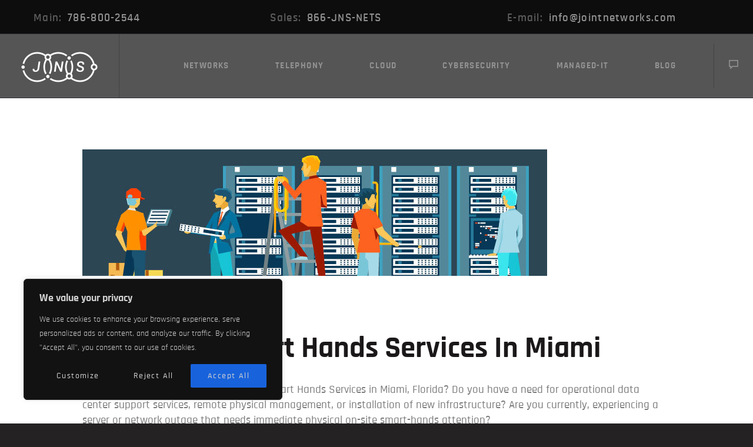

--- FILE ---
content_type: text/html; charset=UTF-8
request_url: https://www.jointnetworks.com/blog/remote-hands/
body_size: 94771
content:
<!DOCTYPE html>
<html lang="en-US" class="no-js scheme_default">
<head>
<meta name="msvalidate.01" content="4BE19AB6653BDE701D2D29F2FD25033B"/>
<meta name="robots" content="index, follow">
<meta name="googlebot" content="index, follow, max-snippet:-1, max-image-preview:large, max-video-preview:-1">
<meta name="bingbot" content="index, follow, max-snippet:-1, max-image-preview:large, max-video-preview:-1">
<script async src="https://www.googletagmanager.com/gtag/js?id=UA-36634317-1"></script>
<script>window.dataLayer=window.dataLayer||[];
function gtag(){dataLayer.push(arguments);}
gtag('js', new Date());
gtag('config', 'UA-36634317-1');
gtag('config', 'AW-993549866');</script>
<meta charset="UTF-8">
<meta name="viewport" content="width=device-width, initial-scale=1, maximum-scale=1">
<meta name="format-detection" content="telephone=no">
<link rel="profile" href="http://gmpg.org/xfn/11">
<link rel="pingback" href="https://www.jointnetworks.com/xmlrpc.php">
<title>Remote Hands and Smart Hands Services in Miami, Florida</title>
<style>.heateor_sss_button_instagram span.heateor_sss_svg,a.heateor_sss_instagram span.heateor_sss_svg{background:radial-gradient(circle at 30% 107%,#fdf497 0,#fdf497 5%,#fd5949 45%,#d6249f 60%,#285aeb 90%)}
.heateor_sss_horizontal_sharing .heateor_sss_svg,.heateor_sss_standard_follow_icons_container .heateor_sss_svg{color:#fff;border-width:0px;border-style:solid;border-color:transparent;}
.heateor_sss_horizontal_sharing .heateorSssTCBackground{color:#666;}
.heateor_sss_horizontal_sharing span.heateor_sss_svg:hover,.heateor_sss_standard_follow_icons_container span.heateor_sss_svg:hover{border-color:transparent;}
.heateor_sss_vertical_sharing span.heateor_sss_svg,.heateor_sss_floating_follow_icons_container span.heateor_sss_svg{color:#fff;border-width:0px;border-style:solid;border-color:transparent;}
.heateor_sss_vertical_sharing .heateorSssTCBackground{color:#666;}
.heateor_sss_vertical_sharing span.heateor_sss_svg:hover,.heateor_sss_floating_follow_icons_container span.heateor_sss_svg:hover{border-color:transparent;}
div.heateor_sss_horizontal_sharing .heateor_sss_square_count{display:block}
div.heateor_sss_vertical_sharing svg{height:70%;margin-top:6px}div.heateor_sss_vertical_sharing .heateor_sss_square_count{line-height:15.2px;}
@media screen and (max-width:783px){.heateor_sss_vertical_sharing{display:none!important}}</style>
<meta name="description" content="JNS delivers remote smart hands services in Miami and all across Florida based IXPs or NAPs 24/7 by dedicated technicians. Call us today!"/>
<meta name="robots" content="max-snippet:-1, max-image-preview:large, max-video-preview:-1"/>
<link rel="canonical" href="https://www.jointnetworks.com/blog/remote-hands/"/>
<meta property="og:locale" content="en_US"/>
<meta property="og:type" content="article"/>
<meta property="og:title" content="Remote Hands and Smart Hands Services in Miami, Florida"/>
<meta property="og:description" content="JNS delivers remote smart hands services in Miami and all across Florida based IXPs or NAPs 24/7 by dedicated technicians. Call us today!"/>
<meta property="og:url" content="https://www.jointnetworks.com/blog/remote-hands/"/>
<meta property="og:site_name" content="Joint Network Systems"/>
<meta property="article:publisher" content="https://www.facebook.com/jointnetworksys/"/>
<meta property="article:tag" content="datacenter"/>
<meta property="article:tag" content="miami"/>
<meta property="article:tag" content="remote hands"/>
<meta property="article:tag" content="smart hands"/>
<meta property="article:section" content="blog"/>
<meta property="article:published_time" content="2021-12-14T14:43:15+00:00"/>
<meta property="article:modified_time" content="2025-05-18T21:57:13+00:00"/>
<meta property="og:updated_time" content="2025-05-18T21:57:13+00:00"/>
<meta property="og:image" content="https://www.jointnetworks.com/wp-content/uploads/2020/07/Robot-Hand-on-Keyboard-1024x768.jpg"/>
<meta property="og:image:secure_url" content="https://www.jointnetworks.com/wp-content/uploads/2020/07/Robot-Hand-on-Keyboard-1024x768.jpg"/>
<meta property="og:image:width" content="1024"/>
<meta property="og:image:height" content="768"/>
<meta name="twitter:card" content="summary_large_image"/>
<meta name="twitter:description" content="JNS delivers remote smart hands services in Miami and all across Florida based IXPs or NAPs 24/7 by dedicated technicians. Call us today!"/>
<meta name="twitter:title" content="Remote Hands and Smart Hands Services in Miami, Florida"/>
<meta name="twitter:site" content="@jnsnet"/>
<meta name="twitter:image" content="https://www.jointnetworks.com/wp-content/uploads/2020/07/Robot-Hand-on-Keyboard.jpg"/>
<meta name="twitter:creator" content="@jnsnet"/>
<link rel='dns-prefetch' href='//www.jointnetworks.com'/>
<link rel='dns-prefetch' href='//www.googletagmanager.com'/>
<meta property="og:image" content="https://www.jointnetworks.com/wp-content/uploads/2020/07/Robot-Hand-on-Keyboard.jpg"/>
<link rel="stylesheet" type="text/css" href="//www.jointnetworks.com/wp-content/cache/wpfc-minified/fpb693ns/e4esm.css" media="all"/>
<style id='militarology-main-inline-css'>.post-navigation .nav-previous a .nav-arrow{background-image:url(https://www.jointnetworks.com/wp-content/themes/militarology/images/no-image.jpg);}.post-navigation .nav-next a .nav-arrow{background-image:url(https://www.jointnetworks.com/wp-content/uploads/2022/09/Managed-Services3-370x215.png);}</style>
<link rel="stylesheet" type="text/css" href="//www.jointnetworks.com/wp-content/cache/wpfc-minified/6l3poo89/7n1jn.css" media="all"/>
<script src='https://www.googletagmanager.com/gtag/js?id=G-NYNWLP6HXH' async></script>
<link rel='https://api.w.org/' href='https://www.jointnetworks.com/wp-json/'/>
<link rel="EditURI" type="application/rsd+xml" title="RSD" href="https://www.jointnetworks.com/xmlrpc.php?rsd"/>
<link rel="wlwmanifest" type="application/wlwmanifest+xml" href="https://www.jointnetworks.com/wp-includes/wlwmanifest.xml"/> 
<link rel='shortlink' href='https://www.jointnetworks.com/?p=12748'/>
<link rel="alternate" type="application/json+oembed" href="https://www.jointnetworks.com/wp-json/oembed/1.0/embed?url=https%3A%2F%2Fwww.jointnetworks.com%2Fblog%2Fremote-hands%2F"/>
<link rel="alternate" type="text/xml+oembed" href="https://www.jointnetworks.com/wp-json/oembed/1.0/embed?url=https%3A%2F%2Fwww.jointnetworks.com%2Fblog%2Fremote-hands%2F&#038;format=xml"/>
<meta name="generator" content="Site Kit by Google 1.92.0"/><meta http-equiv="Last-Modified" content="Sun, 02 Nov 2025 15:09:39 GMT"/>
<style>#related_posts_thumbnails li{border-right:1px solid #dddddd;background-color:#ffffff}
#related_posts_thumbnails li:hover{background-color:#eeeeee;}
.relpost_content{font-size:14px;color:#333333;}
.relpost-block-single{background-color:#ffffff;border-right:1px solid #dddddd;border-left:1px solid #dddddd;margin-right:-1px;}
.relpost-block-single:hover{background-color:#eeeeee;}</style>
<script type="application/ld+json">[{"@context":"http:\/\/schema.org\/","@type":"WPHeader","url":"https:\/\/www.jointnetworks.com\/blog\/remote-hands\/","headline":"Remote Hands Smart Hands","description":"Remote or Smart Hands Services in Miami Searching for reliable Remote Hands or Smart Hands Services in Miami,..."},{"@context":"http:\/\/schema.org\/","@type":"WPFooter","url":"https:\/\/www.jointnetworks.com\/blog\/remote-hands\/","headline":"Remote Hands Smart Hands","description":"Remote or Smart Hands Services in Miami Searching for reliable Remote Hands or Smart Hands Services in Miami,...","copyrightYear":"2021"}]</script>
<script type="application/ld+json">{"@context":"https:\/\/schema.org\/","@type":"BlogPosting","mainEntityOfPage":{"@type":"WebPage","@id":"https:\/\/www.jointnetworks.com\/blog\/remote-hands\/"},"url":"https:\/\/www.jointnetworks.com\/blog\/remote-hands\/","headline":"Remote Hands Smart Hands","datePublished":"2021-12-14T14:43:15-04:00","dateModified":"2025-05-18T17:57:13+00:00","publisher":{"@type":"Organization","@id":"https:\/\/www.jointnetworks.com\/#organization","name":"Joint Network Systems","logo":{"@type":"ImageObject","url":"https:\/\/www.jointnetworks.com\/wp-content\/uploads\/2020\/09\/jns_logo.png","width":600,"height":60}},"image":{"@type":"ImageObject","url":"https:\/\/www.jointnetworks.com\/wp-content\/uploads\/2020\/07\/Robot-Hand-on-Keyboard.jpg","width":3600,"height":2700},"articleSection":"blog","keywords":"datacenter, miami, remote hands, smart hands","description":"Remote or Smart Hands Services in Miami Searching for reliable Remote Hands or Smart Hands Services in Miami, Florida? Do you have a need for operational data center support services, remote physical management, or installation of new infrastructure? Are you currently, experiencing a server or network outage that needs","author":{"@type":"Person","name":"joser","url":"https:\/\/www.jointnetworks.com\/author\/joser\/"}}</script>
<style></style>
<link rel="apple-touch-icon" sizes="180x180" href="/wp-content/uploads/fbrfg/apple-touch-icon.png">
<link rel="icon" type="image/png" sizes="32x32" href="/wp-content/uploads/fbrfg/favicon-32x32.png">
<link rel="icon" type="image/png" sizes="16x16" href="/wp-content/uploads/fbrfg/favicon-16x16.png">
<link rel="manifest" href="/wp-content/uploads/fbrfg/site.webmanifest">
<link rel="mask-icon" href="/wp-content/uploads/fbrfg/safari-pinned-tab.svg" color="#364f97">
<link rel="shortcut icon" href="/wp-content/uploads/fbrfg/favicon.ico">
<meta name="msapplication-TileColor" content="#ffffff">
<meta name="msapplication-config" content="/wp-content/uploads/fbrfg/browserconfig.xml">
<meta name="theme-color" content="#ffffff">		
<style>.no-js img.lazyload{display:none;}
figure.wp-block-image img.lazyloading{min-width:150px;}
.lazyload, .lazyloading{opacity:0;}
.lazyloaded{opacity:1;transition:opacity 400ms;transition-delay:0ms;}</style>
<meta name="generator" content="Powered by WPBakery Page Builder - drag and drop page builder for WordPress."/>
<!--[if lte IE 9]><link rel="stylesheet" type="text/css" href="https://www.jointnetworks.com/wp-content/plugins/js_composer/assets/css/vc_lte_ie9.min.css" media="screen"><![endif]-->
<script type="application/ld+json" class="saswp-schema-markup-output">[{"@context":"https://schema.org/","@graph":[{"@context":"https://schema.org/","@type":"SiteNavigationElement","@id":"https://www.jointnetworks.com/#Main Menu","name":"Networks","url":"https://www.jointnetworks.com/networks/"},{"@context":"https://schema.org/","@type":"SiteNavigationElement","@id":"https://www.jointnetworks.com/#Main Menu","name":"Telephony","url":"https://www.jointnetworks.com/telephony/"},{"@context":"https://schema.org/","@type":"SiteNavigationElement","@id":"https://www.jointnetworks.com/#Main Menu","name":"Cloud","url":"https://www.jointnetworks.com/cloud/"},{"@context":"https://schema.org/","@type":"SiteNavigationElement","@id":"https://www.jointnetworks.com/#Main Menu","name":"Cybersecurity","url":"https://www.jointnetworks.com/cybersecurity/"},{"@context":"https://schema.org/","@type":"SiteNavigationElement","@id":"https://www.jointnetworks.com/#Main Menu","name":"Managed-IT","url":"https://www.jointnetworks.com/managed-it-services-miami/"},{"@context":"https://schema.org/","@type":"SiteNavigationElement","@id":"https://www.jointnetworks.com/#Main Menu","name":"Blog","url":"https://www.jointnetworks.com/blog/"}]},
{"@context":"https://schema.org/","@type":"BreadcrumbList","@id":"https://www.jointnetworks.com/blog/remote-hands/#breadcrumb","itemListElement":[{"@type":"ListItem","position":1,"item":{"@id":"https://www.jointnetworks.com","name":"Joint Network Systems"}},{"@type":"ListItem","position":2,"item":{"@id":"https://www.jointnetworks.com/blog/remote-hands/","name":"Remote Hands and Smart Hands Services in Miami, Florida"}}]},
{"@context":"https://schema.org/","@type":"BlogPosting","@id":"https://www.jointnetworks.com/blog/remote-hands/BlogPosting","inLanguage":"en-US","mainEntityOfPage":"https://www.jointnetworks.com/blog/remote-hands/","headline":"Remote Hands and Smart Hands Services in Miami, Florida","description":"JNS delivers remote smart hands services in Miami and all across Florida based IXPs or NAPs 24/7 by dedicated technicians. Call us today!","articleBody":"Searching for remote hands in Miami, Florida? Do you have a need for operational support services for remote management, installation of new infrastructure at a data center or branch office? Are currently, experiencing a server or network outage that needs immediate attention in changing out equipment? We have local standby technicians and infrastructure engineers throughout the US or North America ready to help with your critical infrastructure needs.","keywords":"remote smarts hands miami","name":"Remote Hands and Smart Hands Services in Miami, Florida","url":"https://www.jointnetworks.com/blog/remote-hands/","datePublished":"2021-12-14T02:43:15-05:00","dateModified":"2025-05-18T05:57:13-04:00","publisher":{"@type":"Organization","logo":{"@type":"ImageObject","url":"https://www.jointnetworks.com/wp-content/uploads/2020/09/jns_logo.png","width":"4167","height":"4167"},"name":"Joint Network Systems"},"image":"https://www.jointnetworks.com/wp-content/uploads/2020/07/Robot-Hand-on-Keyboard.jpg","author":{"@type":"Organization","name":"DY","honorificSuffix":"","description":"","url":"","JobTitle":"","image":{"@type":"ImageObject","url":"https://www.jointnetworks.com/wp-content/uploads/2020/07/Robot-Hand-on-Keyboard.jpg","height":"2700","width":"3600"}}}]</script>
<script type="application/ld+json" class="saswp-custom-schema-markup-output">{
"@context": "http://schema.org/",
"@type": "Product",
"description": "Remote or Smart Hands Services in Miami",
"name": "Remote Hands Miami",
"aggregateRating": {
"@type": "AggregateRating",
"ratingValue":"4.9",
"ratingCount": "115",
"reviewCount": "115"
}}</script>
<style id="custom-background-css">body.custom-background{background-color:#252224;}</style>
<script type="application/ld+json">{
"@context": "http://schema.org",
"@type": "BreadcrumbList",
"itemListElement": [
{
"@type": "ListItem",
"position": 1,
"item": {
"@id": "https://www.jointnetworks.com",
"name": "Home"
}},
{
"@type": "ListItem",
"position": 2,
"item": {
"@id": "https://www.jointnetworks.com/blog/",
"name": "Blog"
}},
{
"@type": "ListItem",
"position": 3,
"item": {
"@id": "https://www.jointnetworks.com/blog/remote-hands/",
"name": "Remote Hands Smart Hands",
"image": "https://www.jointnetworks.com/wp-content/uploads/2020/07/Robot-Hand-on-Keyboard.jpg"
}}
]
}</script>
<link rel="icon" href="https://www.jointnetworks.com/wp-content/uploads/2019/08/cropped-JNS_Transp_opt-2-32x32.png" sizes="32x32"/>
<link rel="icon" href="https://www.jointnetworks.com/wp-content/uploads/2019/08/cropped-JNS_Transp_opt-2-192x192.png" sizes="192x192"/>
<link rel="apple-touch-icon-precomposed" href="https://www.jointnetworks.com/wp-content/uploads/2019/08/cropped-JNS_Transp_opt-2-180x180.png"/>
<meta name="msapplication-TileImage" content="https://www.jointnetworks.com/wp-content/uploads/2019/08/cropped-JNS_Transp_opt-2-270x270.png"/>
<style id="wp-custom-css">@media screen and (min-width:768px){
#mainheading{font-size:330px;}
}
img{background-color:transparent !important;}</style>
<noscript><style>.wpb_animate_when_almost_visible{opacity:1;}</style></noscript><style id="trx_addons-inline-styles-inline-css">.vc_custom_1519347474794{padding-right:2.4em !important;padding-left:3em !important;background-color:#0d0d0d !important;}.vc_custom_1519343514558{padding-top:0px !important;padding-right:0px !important;padding-bottom:0px !important;padding-left:0px !important;background-color:rgba(13,13,13,0.7) !important;*background-color:rgb(13,13,13) !important;}.vc_custom_1515059541541{margin-right:0px !important;border-right-width:1px !important;padding-right:0px !important;border-right-color:#434445 !important;border-right-style:solid !important;}.vc_custom_1515055502313{padding-left:0px !important;}.vc_custom_1692645814344{margin-right:1.3em !important;}.vc_custom_1519073214281{padding-top:7.85em !important;padding-bottom:4.6em !important;background-color:#000000 !important;}.vc_custom_1513006195876{background-color:#0d0d0d !important;}.vc_custom_1637008309706{margin-right:1em !important;border-right-width:1em !important;padding-right:1em !important;}.vc_custom_1647442632511{margin-left:-2em !important;border-left-width:-2em !important;padding-left:-2em !important;}.vc_custom_1737671423577{margin-right:2em !important;}.vc_custom_1692458581478{margin-right:2em !important;}.vc_custom_1669857616898{margin-right:2em !important;}.sc_layouts_row .custom-logo-link img,.custom-logo-link img,.sc_layouts_row .sc_layouts_logo img,.sc_layouts_logo img{max-height:52px}</style>
<script data-wpfc-render="false">var Wpfcll={s:[],osl:0,scroll:false,i:function(){Wpfcll.ss();window.addEventListener('load',function(){window.addEventListener("DOMSubtreeModified",function(e){Wpfcll.osl=Wpfcll.s.length;Wpfcll.ss();if(Wpfcll.s.length > Wpfcll.osl){Wpfcll.ls(false);}},false);Wpfcll.ls(true);});window.addEventListener('scroll',function(){Wpfcll.scroll=true;Wpfcll.ls(false);});window.addEventListener('resize',function(){Wpfcll.scroll=true;Wpfcll.ls(false);});window.addEventListener('click',function(){Wpfcll.scroll=true;Wpfcll.ls(false);});},c:function(e,pageload){var w=document.documentElement.clientHeight || body.clientHeight;var n=0;if(pageload){n=0;}else{n=(w > 800) ? 800:200;n=Wpfcll.scroll ? 800:n;}var er=e.getBoundingClientRect();var t=0;var p=e.parentNode ? e.parentNode:false;if(typeof p.getBoundingClientRect=="undefined"){var pr=false;}else{var pr=p.getBoundingClientRect();}if(er.x==0 && er.y==0){for(var i=0;i < 10;i++){if(p){if(pr.x==0 && pr.y==0){if(p.parentNode){p=p.parentNode;}if(typeof p.getBoundingClientRect=="undefined"){pr=false;}else{pr=p.getBoundingClientRect();}}else{t=pr.top;break;}}};}else{t=er.top;}if(w - t+n > 0){return true;}return false;},r:function(e,pageload){var s=this;var oc,ot;try{oc=e.getAttribute("data-wpfc-original-src");ot=e.getAttribute("data-wpfc-original-srcset");originalsizes=e.getAttribute("data-wpfc-original-sizes");if(s.c(e,pageload)){if(oc || ot){if(e.tagName=="DIV" || e.tagName=="A" || e.tagName=="SPAN"){e.style.backgroundImage="url("+oc+")";e.removeAttribute("data-wpfc-original-src");e.removeAttribute("data-wpfc-original-srcset");e.removeAttribute("onload");}else{if(oc){e.setAttribute('src',oc);}if(ot){e.setAttribute('srcset',ot);}if(originalsizes){e.setAttribute('sizes',originalsizes);}if(e.getAttribute("alt") && e.getAttribute("alt")=="blank"){e.removeAttribute("alt");}e.removeAttribute("data-wpfc-original-src");e.removeAttribute("data-wpfc-original-srcset");e.removeAttribute("data-wpfc-original-sizes");e.removeAttribute("onload");if(e.tagName=="IFRAME"){var y="https://www.youtube.com/embed/";if(navigator.userAgent.match(/\sEdge?\/\d/i)){e.setAttribute('src',e.getAttribute("src").replace(/.+\/templates\/youtube\.html\#/,y));}e.onload=function(){if(typeof window.jQuery !="undefined"){if(jQuery.fn.fitVids){jQuery(e).parent().fitVids({customSelector:"iframe[src]"});}}var s=e.getAttribute("src").match(/templates\/youtube\.html\#(.+)/);if(s){try{var i=e.contentDocument || e.contentWindow;if(i.location.href=="about:blank"){e.setAttribute('src',y+s[1]);}}catch(err){e.setAttribute('src',y+s[1]);}}}}}}else{if(e.tagName=="NOSCRIPT"){if(jQuery(e).attr("data-type")=="wpfc"){e.removeAttribute("data-type");jQuery(e).after(jQuery(e).text());}}}}}catch(error){console.log(error);console.log("==>",e);}},ss:function(){var i=Array.prototype.slice.call(document.getElementsByTagName("img"));var f=Array.prototype.slice.call(document.getElementsByTagName("iframe"));var d=Array.prototype.slice.call(document.getElementsByTagName("div"));var a=Array.prototype.slice.call(document.getElementsByTagName("a"));var s=Array.prototype.slice.call(document.getElementsByTagName("span"));var n=Array.prototype.slice.call(document.getElementsByTagName("noscript"));this.s=i.concat(f).concat(d).concat(a).concat(s).concat(n);},ls:function(pageload){var s=this;[].forEach.call(s.s,function(e,index){s.r(e,pageload);});}};document.addEventListener('DOMContentLoaded',function(){wpfci();});function wpfci(){Wpfcll.i();}</script>
</head>
<body class="post-template-default single single-post postid-12748 single-format-standard custom-background wp-custom-logo preloader body_tag scheme_default blog_mode_post body_style_wide is_single sidebar_hide expand_content remove_margins header_type_custom header_style_header-custom-599 header_position_default header_mobile_enabled menu_style_top no_layout wpb-js-composer js-comp-ver-5.4.5 vc_responsive">
<div class="body_wrap">
<div class="page_wrap"><header class="top_panel top_panel_custom top_panel_custom_599 top_panel_custom_header-fullwidth without_bg_image with_featured_image scheme_default"><div class="vc_row wpb_row vc_row-fluid vc_custom_1519347474794 vc_row-has-fill vc_row-o-equal-height vc_row-o-content-middle vc_row-flex sc_layouts_row sc_layouts_row_type_narrow sc_layouts_row_delimiter sc_layouts_row_fixed scheme_dark"><div class="wpb_column vc_column_container vc_col-sm-4 vc_hidden-xs sc_layouts_column sc_layouts_column_align_left sc_layouts_column_icons_position_left"><div class="vc_column-inner"><div class="wpb_wrapper"><div class="sc_layouts_item"><div id="sc_layouts_iconed_text_1226162718" class="sc_layouts_iconed_text"><a href="tel:(786)%20800-2544" class="sc_layouts_item_link sc_layouts_iconed_text_link"><span class="sc_layouts_item_details sc_layouts_iconed_text_details"><span class="sc_layouts_item_details_line1 sc_layouts_iconed_text_line1">Main:</span><span class="sc_layouts_item_details_line2 sc_layouts_iconed_text_line2">786-800-2544</span></span></a></div></div></div></div></div><div class="wpb_column vc_column_container vc_col-sm-4 sc_layouts_column_icons_position_left"><div class="vc_column-inner"><div class="wpb_wrapper"><div class="sc_layouts_item"><div id="sc_layouts_iconed_text_710491917" class="sc_layouts_iconed_text"><a href="tel:866-567-6387" class="sc_layouts_item_link sc_layouts_iconed_text_link"><span class="sc_layouts_item_details sc_layouts_iconed_text_details"><span class="sc_layouts_item_details_line1 sc_layouts_iconed_text_line1">Sales:</span><span class="sc_layouts_item_details_line2 sc_layouts_iconed_text_line2">866-JNS-NETS</span></span></a></div></div></div></div></div><div class="wpb_column vc_column_container vc_col-sm-4 sc_layouts_column_icons_position_left"><div class="vc_column-inner"><div class="wpb_wrapper"><div class="sc_layouts_item"><div id="sc_layouts_iconed_text_1045935430" class="sc_layouts_iconed_text"><a href="mailto:info@jointnetworks.com" class="sc_layouts_item_link sc_layouts_iconed_text_link"><span class="sc_layouts_item_details sc_layouts_iconed_text_details"><span class="sc_layouts_item_details_line1 sc_layouts_iconed_text_line1">E-mail:</span><span class="sc_layouts_item_details_line2 sc_layouts_iconed_text_line2">info@jointnetworks.com</span></span></a></div></div></div></div></div><div class="wpb_column vc_column_container vc_col-sm-12 sc_layouts_column_icons_position_left"><div class="vc_column-inner"><div class="wpb_wrapper"></div></div></div></div><div class="vc_row wpb_row vc_row-fluid vc_custom_1519343514558 vc_row-has-fill vc_row-o-equal-height vc_row-o-content-middle vc_row-flex sc_layouts_row sc_layouts_row_type_compact sc_layouts_row_delimiter scheme_dark"><div class="wpb_column vc_column_container vc_col-sm-4 vc_col-lg-2 vc_col-md-3 vc_col-xs-12 vc_col-has-fill sc_layouts_column sc_layouts_column_align_center sc_layouts_column_icons_position_left"><div class="vc_column-inner vc_custom_1515059541541"><div class="wpb_wrapper"><div class="sc_layouts_item"><a href="https://www.jointnetworks.com/" id="sc_layouts_logo_1234133678" class="sc_layouts_logo sc_layouts_logo_default"><img alt="" width="132" height="52" data-src="//www.jointnetworks.com/wp-content/uploads/2018/02/jns-e1602463994354.png" class="logo_image lazyload" src="[data-uri]"><noscript><img class="logo_image" src="//www.jointnetworks.com/wp-content/uploads/2018/02/jns-e1602463994354.png" alt="" width="132" height="52"></noscript></a></div></div></div></div><div class="wpb_column vc_column_container vc_col-sm-8 vc_col-lg-10 vc_col-md-9 sc_layouts_column sc_layouts_column_align_right sc_layouts_column_icons_position_left"><div class="vc_column-inner vc_custom_1515055502313"><div class="wpb_wrapper"><div class="sc_layouts_item"><nav class="sc_layouts_menu sc_layouts_menu_default menu_hover_fade hide_on_mobile vc_custom_1692645814344" itemtype="http://schema.org/SiteNavigationElement" itemscope="itemscope" id="sc_layouts_menu_1940324649" data-animation-in="fadeInUpSmall" data-animation-out="fadeOutDownSmall"><ul id="sc_layouts_menu_534653003" class="sc_layouts_menu_nav"><li id="menu-item-94" class="menu-item menu-item-type-post_type menu-item-object-page menu-item-94"><a href="https://www.jointnetworks.com/networks/" data-ps2id-api="true"><span>Networks</span></a></li><li id="menu-item-1487" class="menu-item menu-item-type-post_type menu-item-object-page menu-item-1487"><a href="https://www.jointnetworks.com/telephony/" data-ps2id-api="true"><span>Telephony</span></a></li><li id="menu-item-10757" class="menu-item menu-item-type-post_type menu-item-object-page menu-item-10757"><a href="https://www.jointnetworks.com/cloud/" data-ps2id-api="true"><span>Cloud</span></a></li><li id="menu-item-3778" class="menu-item menu-item-type-post_type menu-item-object-page menu-item-3778"><a href="https://www.jointnetworks.com/cybersecurity/" data-ps2id-api="true"><span>Cybersecurity</span></a></li><li id="menu-item-95" class="menu-item menu-item-type-post_type menu-item-object-page menu-item-95"><a href="https://www.jointnetworks.com/managed-it-services-miami/" data-ps2id-api="true"><span>Managed-IT</span></a></li><li id="menu-item-1138" class="menu-item menu-item-type-post_type menu-item-object-page menu-item-1138"><a href="https://www.jointnetworks.com/blog/" data-ps2id-api="true"><span>Blog</span></a></li></ul></nav><div class="sc_layouts_iconed_text sc_layouts_menu_mobile_button"> <a class="sc_layouts_item_link sc_layouts_iconed_text_link" href="#"> <span class="sc_layouts_item_icon sc_layouts_iconed_text_icon trx_addons_icon-menu"></span> </a></div></div><div class="sc_layouts_item sc_layouts_hide_on_mobile"><div id="sc_layouts_iconed_text_375213790" class="sc_layouts_iconed_text hide_on_mobile"><a href="/aboutus/" class="sc_layouts_item_link sc_layouts_iconed_text_link"><span class="sc_layouts_item_icon sc_layouts_iconed_text_icon icon-untitled-2"></span></a></div></div></div></div></div></div></header>	<div class="top_panel_mobile without_bg_image scheme_default"><div class="top_panel_mobile_navi sc_layouts_row sc_layouts_row_type_compact sc_layouts_row_delimiter sc_layouts_row_fixed sc_layouts_row_fixed_always">
<div class="content_wrap">
<div class="columns_wrap columns_fluid">
<div class="sc_layouts_column sc_layouts_column_align_left sc_layouts_column_icons_position_left sc_layouts_column_fluid column-1_3"><div class="sc_layouts_item"><a class="sc_layouts_logo" href="https://www.jointnetworks.com/"><img alt="" width="932" height="475" data-src="//www.jointnetworks.com/wp-content/uploads/2020/07/jns_trans.png" class="lazyload" src="[data-uri]"><noscript><img src="//www.jointnetworks.com/wp-content/uploads/2020/07/jns_trans.png" alt="" width="932" height="475"></noscript></a></div></div><div class="sc_layouts_column sc_layouts_column_align_right sc_layouts_column_icons_position_left sc_layouts_column_fluid column-2_3"><div class="sc_layouts_item">
<div class="sc_layouts_iconed_text sc_layouts_menu_mobile_button"> <a class="sc_layouts_item_link sc_layouts_iconed_text_link" href="#"> <span class="sc_layouts_item_icon sc_layouts_iconed_text_icon trx_addons_icon-menu"></span> </a></div></div></div></div></div></div></div><div class="menu_mobile_overlay"></div><div class="menu_mobile menu_mobile_narrow scheme_dark">
<div class="menu_mobile_inner">
<a class="menu_mobile_close icon-cancel"></a><a class="sc_layouts_logo" href="https://www.jointnetworks.com/"><img alt="" width="3879" height="2172" data-src="//www.jointnetworks.com/wp-content/uploads/2019/01/jnswhite2.png" class="lazyload" src="[data-uri]"><noscript><img src="//www.jointnetworks.com/wp-content/uploads/2019/01/jnswhite2.png" alt="" width="3879" height="2172"></noscript></a><nav class="menu_mobile_nav_area"><ul id="menu_mobile_1040609461"><li id="menu_mobile-item-94" class="menu-item menu-item-type-post_type menu-item-object-page menu-item-94"><a href="https://www.jointnetworks.com/networks/" data-ps2id-api="true"><span>Networks</span></a></li><li id="menu_mobile-item-1487" class="menu-item menu-item-type-post_type menu-item-object-page menu-item-1487"><a href="https://www.jointnetworks.com/telephony/" data-ps2id-api="true"><span>Telephony</span></a></li><li id="menu_mobile-item-10757" class="menu-item menu-item-type-post_type menu-item-object-page menu-item-10757"><a href="https://www.jointnetworks.com/cloud/" data-ps2id-api="true"><span>Cloud</span></a></li><li id="menu_mobile-item-3778" class="menu-item menu-item-type-post_type menu-item-object-page menu-item-3778"><a href="https://www.jointnetworks.com/cybersecurity/" data-ps2id-api="true"><span>Cybersecurity</span></a></li><li id="menu_mobile-item-95" class="menu-item menu-item-type-post_type menu-item-object-page menu-item-95"><a href="https://www.jointnetworks.com/managed-it-services-miami/" data-ps2id-api="true"><span>Managed-IT</span></a></li><li id="menu_mobile-item-1138" class="menu-item menu-item-type-post_type menu-item-object-page menu-item-1138"><a href="https://www.jointnetworks.com/blog/" data-ps2id-api="true"><span>Blog</span></a></li></ul></nav><div class="search_wrap search_style_normal search_mobile">
<div class="search_form_wrap"> <form role="search" method="get" class="search_form" action="https://www.jointnetworks.com/"> <input type="text" class="search_field" placeholder="Search" value="" name="s"> <button type="submit" class="search_submit trx_addons_icon-search"></button> </form></div></div></div></div><div class="page_content_wrap">
<div class="content_wrap">
<div class="content">
<article id="post-12748" class="post_item_single post_type_post post_format_ post-12748 post type-post status-publish format-standard has-post-thumbnail hentry category-blog tag-datacenter tag-miami tag-remote-hands tag-smart-hands" itemscope="itemscope" itemprop="articleBody" itemtype="http://schema.org/Article" itemid="https://www.jointnetworks.com/blog/remote-hands/" content=""><div class="structured_data_snippets">
<meta itemprop="headline" content="">
<meta itemprop="datePublished" content="2021-12-14">
<meta itemprop="dateModified" content="2025-05-18">
<div itemscope itemprop="publisher" itemtype="https://schema.org/Organization"> <meta itemprop="name" content="Joint Network Systems"> <meta itemprop="telephone" content=""> <meta itemprop="address" content=""></div><div itemscope itemprop="author" itemtype="https://schema.org/Person"> <meta itemprop="name" content="joser"></div></div><div class="post_header entry-header"></div><div class="post_content entry-content post-sngl" itemprop="mainEntityOfPage">
<div class="vc_row wpb_row vc_row-fluid"><div class="wpb_column vc_column_container vc_col-sm-12 vc_hidden-xs sc_layouts_column_icons_position_left"><div class="vc_column-inner"><div class="wpb_wrapper"><div class="vc_empty_space height_medium" style="height: 32px"><span class="vc_empty_space_inner"></span></div><div class="wpb_single_image wpb_content_element vc_align_left">
<figure class="wpb_wrapper vc_figure">
<div class="vc_single_image-wrapper vc_box_border_grey"><img width="790" height="215" alt="remote hands smart hands" data-srcset="https://www.jointnetworks.com/wp-content/uploads/2018/02/managed_services.jpg 790w, https://www.jointnetworks.com/wp-content/uploads/2018/02/managed_services-600x163.jpg 600w, https://www.jointnetworks.com/wp-content/uploads/2018/02/managed_services-300x82.jpg 300w, https://www.jointnetworks.com/wp-content/uploads/2018/02/managed_services-768x209.jpg 768w, https://www.jointnetworks.com/wp-content/uploads/2018/02/managed_services-370x101.jpg 370w, https://www.jointnetworks.com/wp-content/uploads/2018/02/managed_services-760x207.jpg 760w" data-src="https://www.jointnetworks.com/wp-content/uploads/2018/02/managed_services.jpg" data-sizes="(max-width: 790px) 100vw, 790px" class="vc_single_image-img attachment-full lazyload" src="[data-uri]"/><noscript><img width="790" height="215" alt="remote hands smart hands" data-srcset="https://www.jointnetworks.com/wp-content/uploads/2018/02/managed_services.jpg 790w, https://www.jointnetworks.com/wp-content/uploads/2018/02/managed_services-600x163.jpg 600w, https://www.jointnetworks.com/wp-content/uploads/2018/02/managed_services-300x82.jpg 300w, https://www.jointnetworks.com/wp-content/uploads/2018/02/managed_services-768x209.jpg 768w, https://www.jointnetworks.com/wp-content/uploads/2018/02/managed_services-370x101.jpg 370w, https://www.jointnetworks.com/wp-content/uploads/2018/02/managed_services-760x207.jpg 760w" data-src="https://www.jointnetworks.com/wp-content/uploads/2018/02/managed_services.jpg" data-sizes="(max-width: 790px) 100vw, 790px" class="vc_single_image-img attachment-full lazyload" src="[data-uri]"/><noscript><img onload="Wpfcll.r(this,true);" src="https://www.jointnetworks.com/wp-content/plugins/wp-fastest-cache-premium/pro/images/blank.gif" width="790" height="215" data-wpfc-original-src="https://www.jointnetworks.com/wp-content/uploads/2018/02/managed_services.jpg" class="vc_single_image-img attachment-full" alt="remote hands smart hands" data-wpfc-original-srcset="https://www.jointnetworks.com/wp-content/uploads/2018/02/managed_services.jpg 790w, https://www.jointnetworks.com/wp-content/uploads/2018/02/managed_services-600x163.jpg 600w, https://www.jointnetworks.com/wp-content/uploads/2018/02/managed_services-300x82.jpg 300w, https://www.jointnetworks.com/wp-content/uploads/2018/02/managed_services-768x209.jpg 768w, https://www.jointnetworks.com/wp-content/uploads/2018/02/managed_services-370x101.jpg 370w, https://www.jointnetworks.com/wp-content/uploads/2018/02/managed_services-760x207.jpg 760w" data-wpfc-original-sizes="(max-width: 790px) 100vw, 790px"/></noscript></noscript></div></figure></div><div class="vc_empty_space height_medium" style="height: 32px"><span class="vc_empty_space_inner"></span></div><div class="wpb_text_column wpb_content_element">
<div class="wpb_wrapper"> <h1></h1> <h1 id="providing-remote-hands-service">Remote or Smart Hands Services in Miami</h1> <p>Searching for reliable Remote Hands or Smart Hands Services in Miami, Florida? Do you have a need for operational data center support services, remote physical management, or installation of new infrastructure? Are you currently, experiencing a server or network outage that needs immediate physical on-site smart-hands attention?</p> <p>As a <a href="https://www.jointnetworks.com/blog/working-with-a-managed-it-services-provider/">Managed Service Provider</a> located in Miami, Florida, we deliver next-gen solutions in <a href="https://www.jointnetworks.com/networks/">networking</a>, <a href="https://www.jointnetworks.com/cloud/">cloud</a>, <a href="https://www.jointnetworks.com/telephony/">telephony</a> and <a href="https://www.jointnetworks.com/cybersecurity/">cybersecurity</a> our staff is generally more skilled than rack and stack technicians.  We understand the implications of these changes and work with you to make them seamless with no service interruptions. Our techs are experts and have great attention to detail in Smart Hands services. We can even stage new equipment for remote configuration by your team if necessary.</p> <p>So, whether the issue is at any of the data centers we serve or just simply one of your remote branches or offices, we have the local technicians and engineers that can assist on all your remote or smart hands needs.</p></div></div><div class="vc_empty_space height_medium" style="height: 32px"><span class="vc_empty_space_inner"></span></div></div></div></div></div><div class="vc_row wpb_row vc_row-fluid"><div class="wpb_column vc_column_container vc_col-sm-6 vc_hidden-xs sc_layouts_column_icons_position_left"><div class="vc_column-inner"><div class="wpb_wrapper"><h3 style="text-align: left" class="vc_custom_heading" >Troubleshooting and Provisioning With Smart Hands</h3>
<div class="wpb_text_column wpb_content_element">
<div class="wpb_wrapper"> <p>Simply too far and expensive to just take a flight and swap out a network switch or maybe vacate a rack and stack servers? Our technicians are trained to be the eyes and hands for helping you manage your infrastructure or project. Below are most of the services we provide. We are authorized resellers and partners for <a href="https://www.cisco.com/" target="_blank" rel="noopener noreferrer">Cisco</a>, <a href="https://www.juniper.net/">Juniper</a>, <a href="https://www.fortinet.com">Fortinet</a>, <a href="https://www.arista.com/">Arista</a> and others.  Therefore, we are able to not only procure the equipment needed by but also help you stage them as well.</p></div></div><div class="vc_empty_space height_huge" style="height: 32px"><span class="vc_empty_space_inner"></span></div><div class="wpb_text_column wpb_content_element">
<div class="wpb_wrapper"> <h3>Data Center Services</h3> <p>&nbsp;</p> <ul> <li>Provide onsite technical assistance</li> <li>Help Deploy Cisco Meraki or any Cloud Based Wireless</li> <li>Network or Server Infrastructure installations (rack and stack)</li> <li>Change out any type of line cards or GBICs</li> <li>Install or Replace Blade Servers</li> <li>Label infrastructure or cabling</li> <li>Help with your asset management tasks</li> <li>Power cycle any equipment</li> <li>Test AC AMP readings</li> <li>Re-allocate equipment across other racks</li> <li>Patch Panel Installations and Wiring</li> <li>Provide any visual assessments</li> <li>Install Cloud Managed Access Points</li> <li>Add, Change or Remove any DMARCs.</li> <li>Shipment and Receiving Functions</li> <li>Assist with IPMI or DRAC configuration</li> <li>Provide Assistance w/Logistics and Packaging</li> </ul></div></div></div></div></div><div class="wpb_column vc_column_container vc_col-sm-1 sc_layouts_column_icons_position_left"><div class="vc_column-inner"><div class="wpb_wrapper"></div></div></div><div class="wpb_column vc_column_container vc_col-sm-5 vc_hidden-xs sc_layouts_column_icons_position_left"><div class="vc_column-inner"><div class="wpb_wrapper"><div class="vc_empty_space height_large" style="height: 32px"><span class="vc_empty_space_inner"></span></div><div class="wpb_single_image wpb_content_element vc_align_left">
<figure class="wpb_wrapper vc_figure">
<div class="vc_single_image-wrapper vc_box_border_grey"><img width="1000" height="667" alt="Remote Hands Smart Hands Miami USA" data-srcset="https://www.jointnetworks.com/wp-content/uploads/2021/09/fb_image-2.jpeg 300w, https://www.jointnetworks.com/wp-content/uploads/2021/09/fb_image-2.jpeg 768w, https://www.jointnetworks.com/wp-content/uploads/2021/09/fb_image-2.jpeg 370w, https://www.jointnetworks.com/wp-content/uploads/2021/09/fb_image-2.jpeg 760w, https://www.jointnetworks.com/wp-content/uploads/2021/09/fb_image-2.jpeg 1000w" data-src="https://www.jointnetworks.com/wp-content/uploads/2021/09/fb_image-2.jpeg" data-sizes="(max-width: 1000px) 100vw, 1000px" class="vc_single_image-img attachment-full lazyload" src="[data-uri]"/><noscript><img onload="Wpfcll.r(this,true);" src="https://www.jointnetworks.com/wp-content/plugins/wp-fastest-cache-premium/pro/images/blank.gif" width="1000" height="667" data-wpfc-original-src="https://www.jointnetworks.com/wp-content/uploads/2021/09/fb_image-2.jpeg" class="vc_single_image-img attachment-full" alt="Remote Hands Smart Hands Miami USA" data-wpfc-original-srcset="https://www.jointnetworks.com/wp-content/uploads/2021/09/fb_image-2.jpeg 300w, https://www.jointnetworks.com/wp-content/uploads/2021/09/fb_image-2.jpeg 768w, https://www.jointnetworks.com/wp-content/uploads/2021/09/fb_image-2.jpeg 370w, https://www.jointnetworks.com/wp-content/uploads/2021/09/fb_image-2.jpeg 760w, https://www.jointnetworks.com/wp-content/uploads/2021/09/fb_image-2.jpeg 1000w" data-wpfc-original-sizes="(max-width: 1000px) 100vw, 1000px"/></noscript></div></figure></div><div class="vc_empty_space height_large" style="height: 32px"><span class="vc_empty_space_inner"></span></div><div class="wpb_text_column wpb_content_element">
<div class="wpb_wrapper"> <h3></h3> <h3>Customers</h3> <ul> <li>Internet Service Providers</li> <li>Cloud Computing Service Providers</li> <li>DDoS Protection Service Providers</li> <li>Hosting Companies</li> <li>Cybersecurity and Performance Providers</li> <li>Network Intelligence Providers</li> <li>Multinational Companies</li> </ul></div></div><div class="wpb_text_column wpb_content_element">
<div class="wpb_wrapper"></div></div></div></div></div></div><div class="vc_row wpb_row vc_row-fluid"><div class="wpb_column vc_column_container vc_col-sm-6 vc_hidden-xs sc_layouts_column_icons_position_left"><div class="vc_column-inner"><div class="wpb_wrapper"><div class="vc_empty_space height_large" style="height: 32px"><span class="vc_empty_space_inner"></span></div><div class="wpb_single_image wpb_content_element vc_align_left">
<figure class="wpb_wrapper vc_figure">
<div class="vc_single_image-wrapper vc_box_border_grey"><img width="955" height="369" alt="Remote Hands" data-srcset="https://www.jointnetworks.com/wp-content/uploads/2020/11/datacenter_drives.jpg 300w, https://www.jointnetworks.com/wp-content/uploads/2020/11/datacenter_drives.jpg 768w, https://www.jointnetworks.com/wp-content/uploads/2020/11/datacenter_drives.jpg 370w, https://www.jointnetworks.com/wp-content/uploads/2020/11/datacenter_drives.jpg 760w, https://www.jointnetworks.com/wp-content/uploads/2020/11/datacenter_drives.jpg 955w" data-src="https://www.jointnetworks.com/wp-content/uploads/2020/11/datacenter_drives.jpg" data-sizes="(max-width: 955px) 100vw, 955px" class="vc_single_image-img attachment-full lazyload" src="[data-uri]"/><noscript><img onload="Wpfcll.r(this,true);" src="https://www.jointnetworks.com/wp-content/plugins/wp-fastest-cache-premium/pro/images/blank.gif" width="955" height="369" data-wpfc-original-src="https://www.jointnetworks.com/wp-content/uploads/2020/11/datacenter_drives.jpg" class="vc_single_image-img attachment-full" alt="Remote Hands" data-wpfc-original-srcset="https://www.jointnetworks.com/wp-content/uploads/2020/11/datacenter_drives.jpg 300w, https://www.jointnetworks.com/wp-content/uploads/2020/11/datacenter_drives.jpg 768w, https://www.jointnetworks.com/wp-content/uploads/2020/11/datacenter_drives.jpg 370w, https://www.jointnetworks.com/wp-content/uploads/2020/11/datacenter_drives.jpg 760w, https://www.jointnetworks.com/wp-content/uploads/2020/11/datacenter_drives.jpg 955w" data-wpfc-original-sizes="(max-width: 955px) 100vw, 955px"/></noscript></div></figure></div></div></div></div><div class="wpb_column vc_column_container vc_col-sm-1 sc_layouts_column_icons_position_left"><div class="vc_column-inner"><div class="wpb_wrapper"></div></div></div><div class="wpb_column vc_column_container vc_col-sm-5 vc_hidden-xs sc_layouts_column_icons_position_left"><div class="vc_column-inner"><div class="wpb_wrapper"><div class="vc_empty_space height_large" style="height: 32px"><span class="vc_empty_space_inner"></span></div><h3 style="text-align: left" class="vc_custom_heading" >Staging and Testing</h3>
<div class="wpb_text_column wpb_content_element">
<div class="wpb_wrapper"> <p>Our smart hands technicians can also stage shipped equipment.They are also equipped with the latest technology in electrical testing and network testing to certify cabling. Our goal to help you get your infrastructure racked and stacked quickly and successfully. Whatever the objective our technicians and in-house engineers will work with you in arranging what you need done.</p></div></div><div class="vc_empty_space height_medium" style="height: 32px"><span class="vc_empty_space_inner"></span></div></div></div></div></div><div class="vc_row wpb_row vc_row-fluid"><div class="wpb_column vc_column_container vc_col-sm-6 vc_hidden-xs sc_layouts_column_icons_position_left"><div class="vc_column-inner"><div class="wpb_wrapper"><h3 style="text-align: left" class="vc_custom_heading" >Hardware Procurement</h3>
<div class="wpb_text_column wpb_content_element">
<div class="wpb_wrapper"> <p>Through partners and vendors we are able to procure server or network hardware. So rather than dealing with separate ordering and then tracking your package to the data center, we can do the hardware procurement as well. We take care of the logistics in getting it ordered shipped and racked!</p></div></div></div></div></div><div class="wpb_column vc_column_container vc_col-sm-1 sc_layouts_column_icons_position_left"><div class="vc_column-inner"><div class="wpb_wrapper"></div></div></div><div class="wpb_column vc_column_container vc_col-sm-5 vc_hidden-xs sc_layouts_column_icons_position_left"><div class="vc_column-inner"><div class="wpb_wrapper"><div class="vc_empty_space height_large" style="height: 32px"><span class="vc_empty_space_inner"></span></div><div class="wpb_single_image wpb_content_element vc_align_left">
<figure class="wpb_wrapper vc_figure">
<div class="vc_single_image-wrapper vc_box_border_grey"><img width="1024" height="532" alt="" data-srcset="https://www.jointnetworks.com/wp-content/uploads/2019/01/datacenter.jpgatacenter-1024x532.jpg 1024w, https://www.jointnetworks.com/wp-content/uploads/2019/01/datacenter.jpgatacenter-600x312.jpg 600w, https://www.jointnetworks.com/wp-content/uploads/2019/01/datacenter.jpgatacenter-300x156.jpg 300w, https://www.jointnetworks.com/wp-content/uploads/2019/01/datacenter.jpgatacenter-768x399.jpg 768w, https://www.jointnetworks.com/wp-content/uploads/2019/01/datacenter.jpgatacenter-370x192.jpg 370w, https://www.jointnetworks.com/wp-content/uploads/2019/01/datacenter.jpgatacenter-760x395.jpg 760w, https://www.jointnetworks.com/wp-content/uploads/2019/01/datacenter.jpgatacenter.jpg 1540w" data-src="https://www.jointnetworks.com/wp-content/uploads/2019/01/datacenter.jpgatacenter-1024x532.jpg" data-sizes="(max-width: 1024px) 100vw, 1024px" class="vc_single_image-img attachment-large lazyload" src="[data-uri]"/><noscript><img onload="Wpfcll.r(this,true);" src="https://www.jointnetworks.com/wp-content/plugins/wp-fastest-cache-premium/pro/images/blank.gif" width="1024" height="532" data-wpfc-original-src="https://www.jointnetworks.com/wp-content/uploads/2019/01/datacenter.jpgatacenter-1024x532.jpg" class="vc_single_image-img attachment-large" alt="blank" data-wpfc-original-srcset="https://www.jointnetworks.com/wp-content/uploads/2019/01/datacenter.jpgatacenter-1024x532.jpg 1024w, https://www.jointnetworks.com/wp-content/uploads/2019/01/datacenter.jpgatacenter-600x312.jpg 600w, https://www.jointnetworks.com/wp-content/uploads/2019/01/datacenter.jpgatacenter-300x156.jpg 300w, https://www.jointnetworks.com/wp-content/uploads/2019/01/datacenter.jpgatacenter-768x399.jpg 768w, https://www.jointnetworks.com/wp-content/uploads/2019/01/datacenter.jpgatacenter-370x192.jpg 370w, https://www.jointnetworks.com/wp-content/uploads/2019/01/datacenter.jpgatacenter-760x395.jpg 760w, https://www.jointnetworks.com/wp-content/uploads/2019/01/datacenter.jpgatacenter.jpg 1540w" data-wpfc-original-sizes="(max-width: 1024px) 100vw, 1024px"/></noscript></div></figure></div><div class="vc_empty_space height_small" style="height: 32px"><span class="vc_empty_space_inner"></span></div></div></div></div></div><div class="vc_row wpb_row vc_row-fluid"><div class="wpb_column vc_column_container vc_col-sm-12 vc_hidden-xs sc_layouts_column_icons_position_left"><div class="vc_column-inner"><div class="wpb_wrapper"><div class="vc_empty_space height_tiny" style="height: 32px"><span class="vc_empty_space_inner"></span></div><h3 style="text-align: left" class="vc_custom_heading" >Our Guarantee</h3>
<div class="wpb_text_column wpb_content_element">
<div class="wpb_wrapper"> <p>Our goal is to provide not only the remote hands you need, but also to deliver experienced network engineers and system administrators to go that step further when needed. Expect more&#8230;</p></div></div><div class="vc_empty_space height_medium" style="height: 32px"><span class="vc_empty_space_inner"></span></div></div></div></div></div><div class="vc_row wpb_row vc_row-fluid"><div class="wpb_column vc_column_container vc_col-sm-12 vc_hidden-xs sc_layouts_column_icons_position_left"><div class="vc_column-inner"><div class="wpb_wrapper"><section class="vc_cta3-container">
<div class="vc_general vc_cta3 vc_cta3-style-classic vc_cta3-shape-rounded vc_cta3-align-left vc_cta3-color-classic vc_cta3-icon-size-md vc_cta3-actions-bottom">
<div class="vc_cta3_content-container">
<div class="vc_cta3-content"> <header class="vc_cta3-content-header"> <h2>Schedule a Consultation or Dispatch a TECH NOW!</h2> </header> <p>For further information click below or give us a call <strong>866-JNS-NETS</strong>.</p></div><div class="vc_cta3-actions"><div class="vc_btn3-container vc_btn3-inline"> <a class="vc_general vc_btn3 vc_btn3-size-md vc_btn3-shape-rounded vc_btn3-style-modern vc_btn3-color-sky" href="https://www.jointnetworks.com#consultation" title="" target="_blank">Get Started</a></div></div></div></div></section></div></div></div></div><div data-vc-full-width="true" data-vc-full-width-init="false" data-vc-stretch-content="true" class="vc_row wpb_row vc_row-fluid"><div class="wpb_column vc_column_container vc_col-sm-12 vc_hidden-lg vc_hidden-md vc_hidden-sm sc_layouts_column_icons_position_left"><div class="vc_column-inner"><div class="wpb_wrapper">
<div class="wpb_single_image wpb_content_element vc_align_left">
<figure class="wpb_wrapper vc_figure">
<div class="vc_single_image-wrapper vc_box_border_grey"><img width="790" height="215" alt="remote hands smart hands" data-srcset="https://www.jointnetworks.com/wp-content/uploads/2018/02/managed_services.jpg 790w, https://www.jointnetworks.com/wp-content/uploads/2018/02/managed_services-600x163.jpg 600w, https://www.jointnetworks.com/wp-content/uploads/2018/02/managed_services-300x82.jpg 300w, https://www.jointnetworks.com/wp-content/uploads/2018/02/managed_services-768x209.jpg 768w, https://www.jointnetworks.com/wp-content/uploads/2018/02/managed_services-370x101.jpg 370w, https://www.jointnetworks.com/wp-content/uploads/2018/02/managed_services-760x207.jpg 760w" data-src="https://www.jointnetworks.com/wp-content/uploads/2018/02/managed_services.jpg" data-sizes="(max-width: 790px) 100vw, 790px" class="vc_single_image-img attachment-full lazyload" src="[data-uri]"/><noscript><img width="790" height="215" alt="remote hands smart hands" data-srcset="https://www.jointnetworks.com/wp-content/uploads/2018/02/managed_services.jpg 790w, https://www.jointnetworks.com/wp-content/uploads/2018/02/managed_services-600x163.jpg 600w, https://www.jointnetworks.com/wp-content/uploads/2018/02/managed_services-300x82.jpg 300w, https://www.jointnetworks.com/wp-content/uploads/2018/02/managed_services-768x209.jpg 768w, https://www.jointnetworks.com/wp-content/uploads/2018/02/managed_services-370x101.jpg 370w, https://www.jointnetworks.com/wp-content/uploads/2018/02/managed_services-760x207.jpg 760w" data-src="https://www.jointnetworks.com/wp-content/uploads/2018/02/managed_services.jpg" data-sizes="(max-width: 790px) 100vw, 790px" class="vc_single_image-img attachment-full lazyload" src="[data-uri]"/><noscript><img onload="Wpfcll.r(this,true);" src="https://www.jointnetworks.com/wp-content/plugins/wp-fastest-cache-premium/pro/images/blank.gif" width="790" height="215" data-wpfc-original-src="https://www.jointnetworks.com/wp-content/uploads/2018/02/managed_services.jpg" class="vc_single_image-img attachment-full" alt="remote hands smart hands" data-wpfc-original-srcset="https://www.jointnetworks.com/wp-content/uploads/2018/02/managed_services.jpg 790w, https://www.jointnetworks.com/wp-content/uploads/2018/02/managed_services-600x163.jpg 600w, https://www.jointnetworks.com/wp-content/uploads/2018/02/managed_services-300x82.jpg 300w, https://www.jointnetworks.com/wp-content/uploads/2018/02/managed_services-768x209.jpg 768w, https://www.jointnetworks.com/wp-content/uploads/2018/02/managed_services-370x101.jpg 370w, https://www.jointnetworks.com/wp-content/uploads/2018/02/managed_services-760x207.jpg 760w" data-wpfc-original-sizes="(max-width: 790px) 100vw, 790px"/></noscript></noscript></div></figure></div><div class="vc_empty_space height_medium" style="height: 32px"><span class="vc_empty_space_inner"></span></div><div class="wpb_text_column wpb_content_element">
<div class="wpb_wrapper"> <h3 id="providing-remote-hands-service">Remote Hands or Smart Hands Services in Miami</h3> <p>Searching for reliable Remote Hands or Smart Hands Services in Miami, Florida? Do you have a need for operational data center support services, remote physical management, or installation of new infrastructure? Are you currently, experiencing a server or network outage that needs immediate physical on-site smart-hands attention?</p> <p>As a <a href="https://www.jointnetworks.com/blog/working-with-a-managed-it-services-provider/">Managed Service Provider</a> located in Miami, Florida, we deliver next-gen solutions in <a href="https://www.jointnetworks.com/networks/">networking</a>, <a href="https://www.jointnetworks.com/cloud/">cloud</a>, <a href="https://www.jointnetworks.com/telephony/">telephony</a> and <a href="https://www.jointnetworks.com/cybersecurity/">cybersecurity</a> our staff is generally more skilled than rack and stack technicians.  We understand the implications of these changes and work with you to make them seamless with no service interruptions. Our techs are experts and have great attention to detail in Smart Hands services. We can even stage new equipment for remote configuration by your team if necessary.</p> <p>So, whether the issue is at any of the data centers we serve or just simply one of your remote branches or offices, we have the local technicians and engineers that can assist on all your remote or smart hands needs.</p></div></div><div class="vc_empty_space height_medium" style="height: 32px"><span class="vc_empty_space_inner"></span></div></div></div></div></div><div class="vc_row-full-width vc_clearfix"></div><div data-vc-full-width="true" data-vc-full-width-init="false" data-vc-stretch-content="true" class="vc_row wpb_row vc_row-fluid vc_row-o-content-middle vc_row-flex"><div class="wpb_column vc_column_container vc_col-sm-6 vc_hidden-lg vc_hidden-md vc_hidden-sm sc_layouts_column_icons_position_left"><div class="vc_column-inner"><div class="wpb_wrapper">
<div class="wpb_text_column wpb_content_element">
<div class="wpb_wrapper"> <p><a href="https://www.coresite.com/" target="_blank" rel="noopener noreferrer"><strong>Coresite</strong></a><br /> <a href="https://www.equinix.com/"><strong>Equinix</strong></a><br /> <a href="https://www.vaultnetworks.com/"><strong>Vault Networks</strong></a><br /> <a href="https://www.volico.com/"><strong>Volico</strong></a><br /> <a href="https://colohouse.com/"><strong>Colohouse</strong></a><br /> <a href="https://www.qtsdatacenters.com/data-centers/miami"><strong>QTS</strong></a></p></div></div><div class="vc_empty_space height_medium" style="height: 32px"><span class="vc_empty_space_inner"></span></div></div></div></div><div class="wpb_column vc_column_container vc_col-sm-6 vc_hidden-lg vc_hidden-md vc_hidden-sm sc_layouts_column_icons_position_left"><div class="vc_column-inner"><div class="wpb_wrapper">
<div class="wpb_text_column wpb_content_element">
<div class="wpb_wrapper"> <p><a href="https://www.telefonica.com/" target="_blank" rel="noopener noreferrer"><strong>Telefonica</strong></a><br /> <a href="https://www.cogent.com/"><strong>Cogent</strong></a><br /> <a href="https://www.hostdime.com/"><strong>Hostdime</strong></a><br /> <a href="https://www.datasitecolo.com/"><strong>DataSite</strong></a><br /> <a href="https://www.skylinkdc.com"><strong>SkyLink</strong></a></p></div></div><div class="vc_empty_space height_medium" style="height: 32px"><span class="vc_empty_space_inner"></span></div></div></div></div></div><div class="vc_row-full-width vc_clearfix"></div><div data-vc-full-width="true" data-vc-full-width-init="false" data-vc-stretch-content="true" class="vc_row wpb_row vc_row-fluid"><div class="wpb_column vc_column_container vc_col-sm-6 vc_hidden-lg vc_hidden-md vc_hidden-sm sc_layouts_column_icons_position_left"><div class="vc_column-inner"><div class="wpb_wrapper">
<div class="wpb_raw_code wpb_content_element wpb_raw_html">
<div class="wpb_wrapper"> <font style size="7" color="black" <h1><span style="line-height:52px">Troubleshooting and Provisioning</span></h1></font><br></div></div><div class="wpb_text_column wpb_content_element">
<div class="wpb_wrapper"> <p>Simply too far and expensive to just take a flight and swap out a cable to change out some equipment? Whether it is at one of the data centers or even a branch office, our technicians are trained to be the eyes and hands for helping you manage your infrastructure in the US whether data center or branch offices.</p> <p>&nbsp;</p> <h3>Services</h3> <p>&nbsp;</p> <ul> <li>Provide onsite technical assistance</li> <li>IPMI or DRAC IP setup</li> <li>Remote Access Laptop Connect</li> <li>NICGBIC or Fiber Modules Replacements.</li> <li>Infrastructure installations (rack and stack).</li> <li>Change out any type of line cards or GBICs.</li> <li>Storage Hard Drive Replacements</li> <li>Help with your asset management tasks.</li> <li>Power cycle any equipment.</li> <li>Test AMP readings to rack</li> <li>Re-allocate equipment across other racks</li> <li>Patch Panel Installations and Wiring.</li> <li>Provide any visual assessments.</li> <li>Work With Data Center to Achieve Upstream</li> <li>Shipment and Receiving Functions.</li> <li>Provide Assistance w/Logistics and Packaging</li> </ul></div></div></div></div></div><div class="wpb_column vc_column_container vc_col-sm-6 vc_hidden-lg vc_hidden-md vc_hidden-sm sc_layouts_column_icons_position_left"><div class="vc_column-inner"><div class="wpb_wrapper"><div class="vc_empty_space height_medium" style="height: 32px"><span class="vc_empty_space_inner"></span></div><div class="wpb_single_image wpb_content_element vc_align_left">
<figure class="wpb_wrapper vc_figure">
<div class="vc_single_image-wrapper vc_box_border_grey"></div></figure></div></div></div></div></div><div class="vc_row-full-width vc_clearfix"></div><div data-vc-full-width="true" data-vc-full-width-init="false" data-vc-stretch-content="true" class="vc_row wpb_row vc_row-fluid"><div class="wpb_column vc_column_container vc_col-sm-6 vc_hidden-lg vc_hidden-md vc_hidden-sm sc_layouts_column_icons_position_left"><div class="vc_column-inner"><div class="wpb_wrapper"><div class="vc_empty_space height_medium" style="height: 32px"><span class="vc_empty_space_inner"></span></div><div class="wpb_single_image wpb_content_element vc_align_left">
<figure class="wpb_wrapper vc_figure">
<div class="vc_single_image-wrapper vc_box_border_grey"></div></figure></div></div></div></div><div class="wpb_column vc_column_container vc_col-sm-6 vc_hidden-lg vc_hidden-md vc_hidden-sm sc_layouts_column_icons_position_left"><div class="vc_column-inner"><div class="wpb_wrapper"><div class="vc_empty_space height_medium" style="height: 32px"><span class="vc_empty_space_inner"></span></div><div class="wpb_raw_code wpb_content_element wpb_raw_html">
<div class="wpb_wrapper"> <font style size="4" color="black" <h1><span style="line-height:52px">Infrastructure Staging and Testing</span></h1></font><br></div></div><div class="wpb_text_column wpb_content_element">
<div class="wpb_wrapper"> <p>Our technicians can stage any shipped equipment for testing and final installation.They are also equipped with the latest technology in testing power requirements and network testing gear as well (Fluke testers). Essentially or primary goal to help you get your infrastructure racked and powered up. We will work with you and the data center or facilities manager in arranging what you need done for your rack, cage or even branch office here in our hometown of Miami or throughout North America.</p></div></div></div></div></div></div><div class="vc_row-full-width vc_clearfix"></div><div data-vc-full-width="true" data-vc-full-width-init="false" data-vc-stretch-content="true" class="vc_row wpb_row vc_row-fluid"><div class="wpb_column vc_column_container vc_col-sm-12 vc_hidden-lg vc_hidden-md vc_hidden-sm sc_layouts_column_icons_position_left"><div class="vc_column-inner"><div class="wpb_wrapper"><div class="vc_empty_space height_medium" style="height: 32px"><span class="vc_empty_space_inner"></span></div><div class="wpb_raw_code wpb_content_element wpb_raw_html">
<div class="wpb_wrapper"> <font style size="4" color="black" <h1><span style="line-height:52px">Our Guarantee</span></h1></font><br></div></div><div class="wpb_text_column wpb_content_element">
<div class="wpb_wrapper"> <p>All of our remote hands or smart hands technicians skilled in infrastructure management, installations and troubleshooting.</p></div></div><div class="vc_empty_space height_medium" style="height: 32px"><span class="vc_empty_space_inner"></span></div></div></div></div></div><div class="vc_row-full-width vc_clearfix"></div><div data-vc-full-width="true" data-vc-full-width-init="false" data-vc-stretch-content="true" class="vc_row wpb_row vc_row-fluid"><div class="wpb_column vc_column_container vc_col-sm-12 vc_hidden-lg vc_hidden-md vc_hidden-sm sc_layouts_column_icons_position_left"><div class="vc_column-inner"><div class="wpb_wrapper"><section class="vc_cta3-container">
<div class="vc_general vc_cta3 vc_cta3-style-classic vc_cta3-shape-rounded vc_cta3-align-left vc_cta3-color-classic vc_cta3-icon-size-md vc_cta3-actions-bottom">
<div class="vc_cta3_content-container">
<div class="vc_cta3-content"> <header class="vc_cta3-content-header"> <h2>Schedule a Call Today</h2> </header> <p>For further information click below or give us a call <strong>866-JNS-NETS</strong>.</p></div><div class="vc_cta3-actions"><div class="vc_btn3-container vc_btn3-inline"> <a class="vc_general vc_btn3 vc_btn3-size-md vc_btn3-shape-rounded vc_btn3-style-modern vc_btn3-color-sky" href="https://www.jointnetworks.com/#consultation" title="" target="_blank">Get Started</a></div></div></div></div></section></div></div></div></div><div class="vc_row-full-width vc_clearfix"></div><div class="relpost-thumb-wrapper"><div class="relpost-thumb-container"><h3>Current posts:</h3><div style="clear: both"></div><div style="clear: both"></div><div class="relpost-block-container"><a href="https://www.jointnetworks.com/blog/july-2023-patch-tuesday-microsoft-addresses-142-vulnerabilities-six-zero-days"class="relpost-block-single"><div class="relpost-custom-block-single" style="width: 150px; height: 225px;"><div class="relpost-block-single-image" alt="July 2023 Patch Tuesday: Microsoft Addresses 142 Vulnerabilities, Six Zero-Days" style="background: transparent url(https://www.jointnetworks.com/wp-content/uploads/2021/04/fb_image-36-150x150.jpeg) no-repeat scroll 0% 0%; width: 150px; height: 150px;"></div><div class="relpost-block-single-text" style="font-family: Arial; font-size: 14px; color: #333333;">July 2023 Patch Tuesday: Microsoft Addresses 142 Vulnerabilities, Six Zero-Days</div></div></a><a href="https://www.jointnetworks.com/blog/windows-hello-starts-testing-passkeys-for-more-secure-website-logins"class="relpost-block-single"><div class="relpost-custom-block-single" style="width: 150px; height: 225px;"><div class="relpost-block-single-image" alt="Testing Passkeys" style="background: transparent url(https://www.jointnetworks.com/wp-content/uploads/2023/06/bgimage34434-150x150.jpg) no-repeat scroll 0% 0%; width: 150px; height: 150px;"></div><div class="relpost-block-single-text" style="font-family: Arial; font-size: 14px; color: #333333;">Windows Hello Starts Testing Passkeys for More Secure Website Logins</div></div></a><a href="https://www.jointnetworks.com/blog/cloud-firewalls-for-aws/"class="relpost-block-single"><div class="relpost-custom-block-single" style="width: 150px; height: 225px;"><div class="relpost-block-single-image" alt="Cloud Firewalls for AWS" style="background: transparent url(https://www.jointnetworks.com/wp-content/uploads/2022/03/ngfw_mkt_3-150x150.png) no-repeat scroll 0% 0%; width: 150px; height: 150px;"></div><div class="relpost-block-single-text" style="font-family: Arial; font-size: 14px; color: #333333;">Cloud Firewalls for AWS</div></div></a><a href="https://www.jointnetworks.com/blog/5-things-to-know-about-5g/"class="relpost-block-single"><div class="relpost-custom-block-single" style="width: 150px; height: 225px;"><div class="relpost-block-single-image" alt="5 Things to Know About 5G" style="background: transparent url(https://www.jointnetworks.com/wp-content/uploads/2022/09/5gpic-150x150.jpg) no-repeat scroll 0% 0%; width: 150px; height: 150px;"></div><div class="relpost-block-single-text" style="font-family: Arial; font-size: 14px; color: #333333;">5 Things to Know About 5G</div></div></a><a href="https://www.jointnetworks.com/blog/cloud-monitoring-advantages/"class="relpost-block-single"><div class="relpost-custom-block-single" style="width: 150px; height: 225px;"><div class="relpost-block-single-image" alt="Cloud Monitoring Advantages" style="background: transparent url(https://www.jointnetworks.com/wp-content/uploads/2017/12/cloud-150x150.jpg) no-repeat scroll 0% 0%; width: 150px; height: 150px;"></div><div class="relpost-block-single-text" style="font-family: Arial; font-size: 14px; color: #333333;">Cloud Monitoring Advantages</div></div></a><a href="https://www.jointnetworks.com/blog/microsoft-office365-licensing/"class="relpost-block-single"><div class="relpost-custom-block-single" style="width: 150px; height: 225px;"><div class="relpost-block-single-image" alt="Microsoft Licensing" style="background: transparent url(https://www.jointnetworks.com/wp-content/uploads/2020/08/JNS-MICROS2-150x150.png) no-repeat scroll 0% 0%; width: 150px; height: 150px;"></div><div class="relpost-block-single-text" style="font-family: Arial; font-size: 14px; color: #333333;">JNS Expands Partnership With Microsoft</div></div></a></div><div style="clear: both"></div></div></div><div class='heateorSssClear'></div><div class='heateor_sss_sharing_container heateor_sss_horizontal_sharing' data-heateor-sss-href='https://www.jointnetworks.com/blog/remote-hands/'><div class='heateor_sss_sharing_title' style="font-weight:bold"></div><div class="heateor_sss_sharing_ul"><a class="heateor_sss_facebook" href="https://www.facebook.com/sharer/sharer.php?u=https%3A%2F%2Fwww.jointnetworks.com%2Fblog%2Fremote-hands%2F" title="Facebook" rel="nofollow noopener" target="_blank" style="font-size:32px!important;box-shadow:none;display:inline-block;vertical-align:middle"><span class="heateor_sss_square_count heateor_sss_facebook_count">&nbsp;</span><span class="heateor_sss_svg" style="background-color:#3c589a;width:35px;height:35px;border-radius:999px;display:inline-block;opacity:1;float:left;font-size:32px;box-shadow:none;display:inline-block;font-size:16px;padding:0 4px;vertical-align:middle;background-repeat:repeat;overflow:hidden;padding:0;cursor:pointer;box-sizing:content-box"><svg style="display:block;border-radius:999px;" focusable="false" aria-hidden="true" xmlns="http://www.w3.org/2000/svg" width="100%" height="100%" viewBox="-5 -5 42 42"><path d="M17.78 27.5V17.008h3.522l.527-4.09h-4.05v-2.61c0-1.182.33-1.99 2.023-1.99h2.166V4.66c-.375-.05-1.66-.16-3.155-.16-3.123 0-5.26 1.905-5.26 5.405v3.016h-3.53v4.09h3.53V27.5h4.223z" fill="#fff"></path></svg></span></a><a class="heateor_sss_button_twitter" href="http://twitter.com/intent/tweet?text=Remote%20Hands%20Smart%20Hands&url=https%3A%2F%2Fwww.jointnetworks.com%2Fblog%2Fremote-hands%2F" title="Twitter" rel="nofollow noopener" target="_blank" style="font-size:32px!important;box-shadow:none;display:inline-block;vertical-align:middle"><span class="heateor_sss_square_count heateor_sss_twitter_count" data-heateor-sss-st-count="2" style="visibility:visible;">2</span><span class="heateor_sss_svg heateor_sss_s__default heateor_sss_s_twitter" style="background-color:#55acee;width:35px;height:35px;border-radius:999px;display:inline-block;opacity:1;float:left;font-size:32px;box-shadow:none;display:inline-block;font-size:16px;padding:0 4px;vertical-align:middle;background-repeat:repeat;overflow:hidden;padding:0;cursor:pointer;box-sizing:content-box"><svg style="display:block;border-radius:999px;" focusable="false" aria-hidden="true" xmlns="http://www.w3.org/2000/svg" width="100%" height="100%" viewBox="-4 -4 39 39"><path d="M28 8.557a9.913 9.913 0 0 1-2.828.775 4.93 4.93 0 0 0 2.166-2.725 9.738 9.738 0 0 1-3.13 1.194 4.92 4.92 0 0 0-3.593-1.55 4.924 4.924 0 0 0-4.794 6.049c-4.09-.21-7.72-2.17-10.15-5.15a4.942 4.942 0 0 0-.665 2.477c0 1.71.87 3.214 2.19 4.1a4.968 4.968 0 0 1-2.23-.616v.06c0 2.39 1.7 4.38 3.952 4.83-.414.115-.85.174-1.297.174-.318 0-.626-.03-.928-.086a4.935 4.935 0 0 0 4.6 3.42 9.893 9.893 0 0 1-6.114 2.107c-.398 0-.79-.023-1.175-.068a13.953 13.953 0 0 0 7.55 2.213c9.056 0 14.01-7.507 14.01-14.013 0-.213-.005-.426-.015-.637.96-.695 1.795-1.56 2.455-2.55z" fill="#fff"></path></svg></span></a><a class="heateor_sss_button_linkedin" href="http://www.linkedin.com/shareArticle?mini=true&url=https%3A%2F%2Fwww.jointnetworks.com%2Fblog%2Fremote-hands%2F&title=Remote%20Hands%20Smart%20Hands" title="Linkedin" rel="nofollow noopener" target="_blank" style="font-size:32px!important;box-shadow:none;display:inline-block;vertical-align:middle"><span class="heateor_sss_square_count heateor_sss_linkedin_count">&nbsp;</span><span class="heateor_sss_svg heateor_sss_s__default heateor_sss_s_linkedin" style="background-color:#0077b5;width:35px;height:35px;border-radius:999px;display:inline-block;opacity:1;float:left;font-size:32px;box-shadow:none;display:inline-block;font-size:16px;padding:0 4px;vertical-align:middle;background-repeat:repeat;overflow:hidden;padding:0;cursor:pointer;box-sizing:content-box"><svg style="display:block;border-radius:999px;" focusable="false" aria-hidden="true" xmlns="http://www.w3.org/2000/svg" width="100%" height="100%" viewBox="0 0 32 32"><path d="M6.227 12.61h4.19v13.48h-4.19V12.61zm2.095-6.7a2.43 2.43 0 0 1 0 4.86c-1.344 0-2.428-1.09-2.428-2.43s1.084-2.43 2.428-2.43m4.72 6.7h4.02v1.84h.058c.56-1.058 1.927-2.176 3.965-2.176 4.238 0 5.02 2.792 5.02 6.42v7.395h-4.183v-6.56c0-1.564-.03-3.574-2.178-3.574-2.18 0-2.514 1.7-2.514 3.46v6.668h-4.187V12.61z" fill="#fff"></path></svg></span></a><a class="heateor_sss_button_instagram" href="https://www.instagram.com/" title="Instagram" rel="nofollow noopener" target="_blank" style="font-size:32px!important;box-shadow:none;display:inline-block;vertical-align:middle"><span class="heateor_sss_square_count heateor_sss_instagram_count">&nbsp;</span><span class="heateor_sss_svg" style="background-color:#53beee;width:35px;height:35px;border-radius:999px;display:inline-block;opacity:1;float:left;font-size:32px;box-shadow:none;display:inline-block;font-size:16px;padding:0 4px;vertical-align:middle;background-repeat:repeat;overflow:hidden;padding:0;cursor:pointer;box-sizing:content-box"><svg style="display:block;border-radius:999px;" version="1.1" viewBox="-10 -10 148 148" width="100%" height="100%" xml:space="preserve" xmlns="http://www.w3.org/2000/svg" xmlns:xlink="http://www.w3.org/1999/xlink"><g><g><path d="M86,112H42c-14.336,0-26-11.663-26-26V42c0-14.337,11.664-26,26-26h44c14.337,0,26,11.663,26,26v44 C112,100.337,100.337,112,86,112z M42,24c-9.925,0-18,8.074-18,18v44c0,9.925,8.075,18,18,18h44c9.926,0,18-8.075,18-18V42 c0-9.926-8.074-18-18-18H42z" fill="#fff"></path></g><g><path d="M64,88c-13.234,0-24-10.767-24-24c0-13.234,10.766-24,24-24s24,10.766,24,24C88,77.233,77.234,88,64,88z M64,48c-8.822,0-16,7.178-16,16s7.178,16,16,16c8.822,0,16-7.178,16-16S72.822,48,64,48z" fill="#fff"></path></g><g><circle cx="89.5" cy="38.5" fill="#fff" r="5.5"></circle></g></g></svg></span></a><a style="font-size:32px!important;box-shadow: none;display: inline-block!important;font-size: 16px;padding: 0 4px;vertical-align: middle;display:inline;" class="heateorSssSharingRound"><span class="heateor_sss_square_count">&nbsp;</span><div style="width:35px;height:35px;border-radius:999px;margin-left:9px !important;visibility:visible;" title="Total Shares" class="heateorSssSharing heateorSssTCBackground"><div class="heateorSssTotalShareCount" style="font-size:21.7px">2</div><div class="heateorSssTotalShareText" style="font-size: 13.3px">Shares</div></div></a></div><div class="heateorSssClear"></div></div><div class='heateorSssClear'></div><div class="post_meta post_meta_single"><div class="post-bottom"><div class="bls"><span class="post_meta_item post_tags"> <a href="https://www.jointnetworks.com/tag/datacenter/" rel="tag">datacenter</a>, <a href="https://www.jointnetworks.com/tag/miami/" rel="tag">miami</a>, <a href="https://www.jointnetworks.com/tag/remote-hands/" rel="tag">remote hands</a>, <a href="https://www.jointnetworks.com/tag/smart-hands/" rel="tag">smart hands</a></span></div><div class="brs"></div></div></div></div></article></div></div></div><footer class="footer_wrap footer_custom footer_custom_16 footer_custom_footer-informed scheme_dark">
<div class="vc_row wpb_row vc_row-fluid vc_custom_1519073214281 vc_row-has-fill sc_layouts_row sc_layouts_row_type_normal"><div class="wpb_column vc_column_container vc_col-sm-12 sc_layouts_column_icons_position_left"><div class="vc_column-inner"><div class="wpb_wrapper"><div id="sc_content_1352842522" class="sc_content color_style_default sc_content_default sc_content_width_1_1 sc_float_center"><div class="sc_content_container"><div class="vc_row wpb_row vc_inner vc_row-fluid"><div class="wpb_column vc_column_container vc_col-sm-4 sc_layouts_column_icons_position_left"><div class="vc_column-inner"><div class="wpb_wrapper"><div class="sc_layouts_item"><div id="widget_contacts_1202353966" class="widget_area sc_widget_contacts vc_widget_contacts wpb_content_element vc_custom_1737671423577"><aside id="widget_contacts_1202353966_widget" class="widget widget_contacts"><h5 class="widget_title">Office Locations</h5><div class="contacts_wrap"><div class="contacts_info"><span class="contacts_address">333 SE 2nd Avenue <br> Suite 2000 <br> Miami, Florida 33131 <br> 786-800-2544</span></div></div></aside></div></div><div class="sc_layouts_item"><div id="widget_contacts_2059560107" class="widget_area sc_widget_contacts vc_widget_contacts wpb_content_element vc_custom_1692458581478"><aside id="widget_contacts_2059560107_widget" class="widget widget_contacts"><div class="contacts_wrap"><div class="contacts_info"><span class="contacts_address">8200 NW 41st Street <br> Suite 200 <br> Doral, Florida 33166 <br> 305-703-7124</span></div></div></aside></div></div><div class="sc_layouts_item"><div id="widget_contacts_1999524504" class="widget_area sc_widget_contacts vc_widget_contacts wpb_content_element vc_custom_1669857616898"><aside id="widget_contacts_1999524504_widget" class="widget widget_contacts"><div class="contacts_wrap"><div class="contacts_info"><span class="contacts_address">300 SE 2nd Street <br> Suite 600 <br> Fort. Lauderdale, Florida 33301 <br> 954-441-4333</span><span class="contacts_email"><a href="mailto:&#105;&#110;f&#111;&#64;j&#111;&#105;&#110;&#116;netw&#111;&#114;k&#115;&#46;c&#111;m">i&#110;&#102;o&#64;&#106;&#111;&#105;&#110;&#116;&#110;&#101;&#116;works&#46;c&#111;m</a></span><a href="tel:866JNSNETS" class="contacts_phone">866-JNS-NETS</a></div></div></aside></div></div></div></div></div><div class="wpb_column vc_column_container vc_col-sm-3 sc_layouts_column_icons_position_left"><div class="vc_column-inner"><div class="wpb_wrapper"><div class="vc_wp_custommenu wpb_content_element"><div class="widget widget_nav_menu"><h2 class="widgettitle">IT Services</h2><div class="menu-information-container"><ul id="menu-information" class="menu"><li id="menu-item-1444" class="menu-item menu-item-type-post_type menu-item-object-page menu-item-1444"><a href="https://www.jointnetworks.com/networks/" data-ps2id-api="true">Networks</a></li> <li id="menu-item-1612" class="menu-item menu-item-type-post_type menu-item-object-page menu-item-1612"><a href="https://www.jointnetworks.com/telephony/" data-ps2id-api="true">Telephony</a></li> <li id="menu-item-1442" class="menu-item menu-item-type-post_type menu-item-object-page menu-item-1442"><a href="https://www.jointnetworks.com/cloud/" data-ps2id-api="true">Cloud</a></li> <li id="menu-item-6404" class="menu-item menu-item-type-post_type menu-item-object-page menu-item-6404"><a href="https://www.jointnetworks.com/cybersecurity/" data-ps2id-api="true">Cybersecurity</a></li> </ul></div></div></div></div></div></div><div class="wpb_column vc_column_container vc_col-sm-3 vc_col-has-fill sc_layouts_column_icons_position_left"><div class="vc_column-inner vc_custom_1637008309706"><div class="wpb_wrapper"><div class="vc_wp_custommenu wpb_content_element"><div class="widget widget_nav_menu"><h2 class="widgettitle">Resources</h2><div class="menu-resources-container"><ul id="menu-resources" class="menu"><li id="menu-item-5701" class="menu-item menu-item-type-post_type menu-item-object-page menu-item-5701"><a href="https://www.jointnetworks.com/aboutus/" data-ps2id-api="true">About Us</a></li> <li id="menu-item-5706" class="menu-item menu-item-type-post_type menu-item-object-page menu-item-5706"><a href="https://www.jointnetworks.com/careers/" data-ps2id-api="true">Careers</a></li> <li id="menu-item-5751" class="menu-item menu-item-type-post_type menu-item-object-page menu-item-5751"><a href="https://www.jointnetworks.com/locations/" data-ps2id-api="true">Locations</a></li> <li id="menu-item-6383" class="menu-item menu-item-type-post_type menu-item-object-page menu-item-6383"><a href="https://www.jointnetworks.com/blog/" data-ps2id-api="true">Blog</a></li> <li id="menu-item-7464" class="menu-item menu-item-type-custom menu-item-object-custom menu-item-7464"><a href="https://jns.simplelogin.net" data-ps2id-api="true">Payments</a></li> </ul></div></div></div></div></div></div><div class="wpb_column vc_column_container vc_col-sm-2 vc_col-has-fill sc_layouts_column_icons_position_left"><div class="vc_column-inner vc_custom_1647442632511"><div class="wpb_wrapper"><div class="vc_wp_text wpb_content_element"><div class="widget widget_text"><h2 class="widgettitle">Follow Us</h2>			<div class="textwidget"></div></div></div><div class="sc_layouts_item"><div id="sc_socials_708813526" class="sc_socials sc_socials_names sc_align_center"><div class="socials_wrap"><a target="_blank" href="https://www.facebook.com/jointnetworksys" class="social_item social_item_style_icons social_item_type_names"><span class="social_name social_facebook">Facebook</span></a><a target="_blank" href="https://www.linkedin.com/company/2797767#" class="social_item social_item_style_icons social_item_type_names"><span class="social_name social_instagramm">LinkedIn</span></a><a target="_blank" href="https://twitter.com/jnsnet" class="social_item social_item_style_icons social_item_type_names"><span class="social_name social_twitter">Twitter</span></a></div></div></div></div></div></div></div></div></div></div></div></div></div><div class="vc_row wpb_row vc_row-fluid vc_custom_1513006195876 vc_row-has-fill sc_layouts_row sc_layouts_row_type_narrow scheme_dark"><div class="wpb_column vc_column_container vc_col-sm-12 sc_layouts_column_icons_position_left"><div class="vc_column-inner"><div class="wpb_wrapper"><div id="sc_content_12853238" class="sc_content color_style_default sc_content_default sc_content_width_1_1 sc_float_center"><div class="sc_content_container"><div class="vc_row wpb_row vc_inner vc_row-fluid vc_row-o-equal-height vc_row-o-content-middle vc_row-flex"><div class="wpb_column vc_column_container vc_col-sm-4 vc_col-md-6 sc_layouts_column sc_layouts_column_align_left sc_layouts_column_icons_position_left"><div class="vc_column-inner"><div class="wpb_wrapper"><div class="vc_wp_text wpb_content_element"><div class="widget widget_text">			<div class="textwidget"><p>Copyright © 2025 Joint Network Systems. All rights reserved.</p></div></div></div></div></div></div><div class="wpb_column vc_column_container vc_col-sm-3 vc_hidden-lg vc_hidden-md vc_hidden-sm vc_hidden-xs sc_layouts_column_icons_position_left"><div class="vc_column-inner"><div class="wpb_wrapper"><div class="sc_layouts_item"><div id="sc_layouts_iconed_text_1928057983" class="sc_layouts_iconed_text"><a href="https://www.jointnetworks.com/#consultation" class="sc_layouts_item_link sc_layouts_iconed_text_link"><span class="sc_layouts_item_icon sc_layouts_iconed_text_icon icon-untitled-2"></span><span class="sc_layouts_item_details sc_layouts_iconed_text_details"><span class="sc_layouts_item_details_line1 sc_layouts_iconed_text_line1">Talk To An Expert</span></span></a></div></div><div class="sc_layouts_item"><div id="sc_layouts_search_11652315" class="sc_layouts_search"><div class="search_wrap search_style_normal layouts_search">
<div class="search_form_wrap"> <form role="search" method="get" class="search_form" action="https://www.jointnetworks.com/"> <input type="text" class="search_field" placeholder="Search" value="" name="s"> <button type="submit" class="search_submit trx_addons_icon-search"></button> </form></div></div></div></div></div></div></div><div class="wpb_column vc_column_container vc_col-sm-3 vc_hidden-sm vc_hidden-xs sc_layouts_column sc_layouts_column_align_right sc_layouts_column_icons_position_left"><div class="vc_column-inner"><div class="wpb_wrapper">
<div class="wpb_raw_code wpb_content_element wpb_raw_html">
<div class="wpb_wrapper"> <font style size="5" <p><a href="https://www.jointnetworks.com/telephony/terms-of-service/">Terms of Service</a></p></div></div><div class="wpb_raw_code wpb_content_element wpb_raw_html">
<div class="wpb_wrapper"> <font style size="5" <p><a href="https://www.jointnetworks.com/telephony/acceptable-use-policy/">Acceptable Use Policy</a></p></div></div><div class="wpb_raw_code wpb_content_element wpb_raw_html">
<div class="wpb_wrapper"> <font style size="5" <p><a href="https://www.jointnetworks.com/privacy-policy/">Privacy Policy</a></p></div></div></div></div></div></div></div></div></div></div></div></div></footer></div></div><div id="page_preloader"><div class="preloader_wrap preloader_circle"><div class="preloader_circ1"></div><div class="preloader_circ2"></div><div class="preloader_circ3"></div><div class="preloader_circ4"></div></div></div><script>var mejsL10n={"language":"en","strings":{"mejs.install-flash":"You are using a browser that does not have Flash player enabled or installed. Please turn on your Flash player plugin or download the latest version from https:\/\/get.adobe.com\/flashplayer\/","mejs.fullscreen-off":"Turn off Fullscreen","mejs.fullscreen-on":"Go Fullscreen","mejs.download-video":"Download Video","mejs.fullscreen":"Fullscreen","mejs.time-jump-forward":["Jump forward 1 second","Jump forward %1 seconds"],"mejs.loop":"Toggle Loop","mejs.play":"Play","mejs.pause":"Pause","mejs.close":"Close","mejs.time-slider":"Time Slider","mejs.time-help-text":"Use Left\/Right Arrow keys to advance one second, Up\/Down arrows to advance ten seconds.","mejs.time-skip-back":["Skip back 1 second","Skip back %1 seconds"],"mejs.captions-subtitles":"Captions\/Subtitles","mejs.captions-chapters":"Chapters","mejs.none":"None","mejs.mute-toggle":"Mute Toggle","mejs.volume-help-text":"Use Up\/Down Arrow keys to increase or decrease volume.","mejs.unmute":"Unmute","mejs.mute":"Mute","mejs.volume-slider":"Volume Slider","mejs.video-player":"Video Player","mejs.audio-player":"Audio Player","mejs.ad-skip":"Skip ad","mejs.ad-skip-info":["Skip in 1 second","Skip in %1 seconds"],"mejs.source-chooser":"Source Chooser","mejs.stop":"Stop","mejs.speed-rate":"Speed Rate","mejs.live-broadcast":"Live Broadcast","mejs.afrikaans":"Afrikaans","mejs.albanian":"Albanian","mejs.arabic":"Arabic","mejs.belarusian":"Belarusian","mejs.bulgarian":"Bulgarian","mejs.catalan":"Catalan","mejs.chinese":"Chinese","mejs.chinese-simplified":"Chinese (Simplified)","mejs.chinese-traditional":"Chinese (Traditional)","mejs.croatian":"Croatian","mejs.czech":"Czech","mejs.danish":"Danish","mejs.dutch":"Dutch","mejs.english":"English","mejs.estonian":"Estonian","mejs.filipino":"Filipino","mejs.finnish":"Finnish","mejs.french":"French","mejs.galician":"Galician","mejs.german":"German","mejs.greek":"Greek","mejs.haitian-creole":"Haitian Creole","mejs.hebrew":"Hebrew","mejs.hindi":"Hindi","mejs.hungarian":"Hungarian","mejs.icelandic":"Icelandic","mejs.indonesian":"Indonesian","mejs.irish":"Irish","mejs.italian":"Italian","mejs.japanese":"Japanese","mejs.korean":"Korean","mejs.latvian":"Latvian","mejs.lithuanian":"Lithuanian","mejs.macedonian":"Macedonian","mejs.malay":"Malay","mejs.maltese":"Maltese","mejs.norwegian":"Norwegian","mejs.persian":"Persian","mejs.polish":"Polish","mejs.portuguese":"Portuguese","mejs.romanian":"Romanian","mejs.russian":"Russian","mejs.serbian":"Serbian","mejs.slovak":"Slovak","mejs.slovenian":"Slovenian","mejs.spanish":"Spanish","mejs.swahili":"Swahili","mejs.swedish":"Swedish","mejs.tagalog":"Tagalog","mejs.thai":"Thai","mejs.turkish":"Turkish","mejs.ukrainian":"Ukrainian","mejs.vietnamese":"Vietnamese","mejs.welsh":"Welsh","mejs.yiddish":"Yiddish"}};</script>
<script>var _wpmejsSettings={"pluginPath":"\/wp-includes\/js\/mediaelement\/","classPrefix":"mejs-","stretching":"responsive"};</script>
<script>var mPS2id_params={"instances":{"mPS2id_instance_0":{"selector":"a[href*='#']:not([href='#'])","autoSelectorMenuLinks":"true","excludeSelector":"a[href^='#tab-'], a[href^='#tabs-'], a[data-toggle]:not([data-toggle='tooltip']), a[data-slide], a[data-vc-tabs], a[data-vc-accordion], a.screen-reader-text.skip-link","scrollSpeed":800,"autoScrollSpeed":"true","scrollEasing":"easeInOutQuint","scrollingEasing":"easeOutQuint","forceScrollEasing":"false","pageEndSmoothScroll":"true","stopScrollOnUserAction":"false","autoCorrectScroll":"false","autoCorrectScrollExtend":"false","layout":"vertical","offset":0,"dummyOffset":"false","highlightSelector":"","clickedClass":"mPS2id-clicked","targetClass":"mPS2id-target","highlightClass":"mPS2id-highlight","forceSingleHighlight":"false","keepHighlightUntilNext":"false","highlightByNextTarget":"false","appendHash":"false","scrollToHash":"true","scrollToHashForAll":"true","scrollToHashDelay":0,"scrollToHashUseElementData":"true","scrollToHashRemoveUrlHash":"false","disablePluginBelow":0,"adminDisplayWidgetsId":"true","adminTinyMCEbuttons":"true","unbindUnrelatedClickEvents":"false","unbindUnrelatedClickEventsSelector":"","normalizeAnchorPointTargets":"false","encodeLinks":"false"}},"total_instances":"1","shortcode_class":"_ps2id"};</script>
<script>var TRX_ADDONS_STORAGE={"ajax_url":"https:\/\/www.jointnetworks.com\/wp-admin\/admin-ajax.php","ajax_nonce":"c1cad95ef5","site_url":"https:\/\/www.jointnetworks.com","post_id":"12748","vc_edit_mode":"0","popup_engine":"magnific","animate_inner_links":"0","menu_collapse":"1","user_logged_in":"0","email_mask":"^([a-zA-Z0-9_\\-]+\\.)*[a-zA-Z0-9_\\-]+@[a-z0-9_\\-]+(\\.[a-z0-9_\\-]+)*\\.[a-z]{2,6}$","msg_ajax_error":"Invalid server answer!","msg_magnific_loading":"Loading image","msg_magnific_error":"Error loading image","msg_error_like":"Error saving your like! Please, try again later.","msg_field_name_empty":"The name can't be empty","msg_field_email_empty":"Too short (or empty) email address","msg_field_email_not_valid":"Invalid email address","msg_field_text_empty":"The message text can't be empty","msg_search_error":"Search error! Try again later.","msg_send_complete":"Send message complete!","msg_send_error":"Transmit failed!","ajax_views":"","menu_cache":["#sc_layouts_menu_534653003","#menu-information","#menu-resources",".menu_mobile_inner > nav > ul"],"login_via_ajax":"1","msg_login_empty":"The Login field can't be empty","msg_login_long":"The Login field is too long","msg_password_empty":"The password can't be empty and shorter then 4 characters","msg_password_long":"The password is too long","msg_login_success":"Login success! The page should be reloaded in 3 sec.","msg_login_error":"Login failed!","msg_not_agree":"Please, read and check 'Terms and Conditions'","msg_email_long":"E-mail address is too long","msg_email_not_valid":"E-mail address is invalid","msg_password_not_equal":"The passwords in both fields are not equal","msg_registration_success":"Registration success! Please log in!","msg_registration_error":"Registration failed!","msg_sc_googlemap_not_avail":"Googlemap service is not available","msg_sc_googlemap_geocoder_error":"Error while geocode address"};</script>
<script>function heateorSssLoadEvent(e){var t=window.onload;if(typeof window.onload!="function"){window.onload=e}else{window.onload=function(){t();e()}}};	var heateorSssSharingAjaxUrl='https://www.jointnetworks.com/wp-admin/admin-ajax.php', heateorSssCloseIconPath='https://www.jointnetworks.com/wp-content/plugins/sassy-social-share/public/../images/close.png', heateorSssPluginIconPath='https://www.jointnetworks.com/wp-content/plugins/sassy-social-share/public/../images/logo.png', heateorSssHorizontalSharingCountEnable=1, heateorSssVerticalSharingCountEnable=0, heateorSssSharingOffset=-10; var heateorSssMobileStickySharingEnabled=0;var heateorSssCopyLinkMessage="Link copied.";var heateorSssReduceVerticalSvgHeight=true;var heateorSssUrlCountFetched=[], heateorSssSharesText='Shares', heateorSssShareText='Share';function heateorSssPopup(e){window.open(e,"popUpWindow","height=400,width=600,left=400,top=100,resizable,scrollbars,toolbar=0,personalbar=0,menubar=no,location=no,directories=no,status")}</script>
<script>var MILITAROLOGY_STORAGE={"ajax_url":"https:\/\/www.jointnetworks.com\/wp-admin\/admin-ajax.php","ajax_nonce":"c1cad95ef5","site_url":"https:\/\/www.jointnetworks.com","theme_url":"https:\/\/www.jointnetworks.com\/wp-content\/themes\/militarology","site_scheme":"scheme_default","user_logged_in":"","mobile_layout_width":"767","mobile_device":"","menu_side_stretch":"1","menu_side_icons":"1","background_video":"","use_mediaelements":"1","comment_maxlength":"1000","admin_mode":"","email_mask":"^([a-zA-Z0-9_\\-]+\\.)*[a-zA-Z0-9_\\-]+@[a-z0-9_\\-]+(\\.[a-z0-9_\\-]+)*\\.[a-z]{2,6}$","strings":{"ajax_error":"Invalid server answer!","error_global":"Error data validation!","name_empty":"The name can&#039;t be empty","name_long":"Too long name","email_empty":"Too short (or empty) email address","email_long":"Too long email address","email_not_valid":"Invalid email address","text_empty":"The message text can&#039;t be empty","text_long":"Too long message text"},"alter_link_color":"#fe7259","button_hover":"default"};</script>
<script>function blinker(){
$('.blinking').fadeOut(500);
$('.blinking').fadeIn(500);
}
setInterval(blinker, 2000);</script>
<script id="cookieyes" src="https://cdn-cookieyes.com/client_data/01935acc04d8c5f7da2bde24/script.js"></script>
<script src='//www.jointnetworks.com/wp-content/cache/wpfc-minified/2p8abx11/7mlbv.js'></script>
<script>window.dataLayer=window.dataLayer||[];function gtag(){dataLayer.push(arguments);}
gtag("js", new Date());
gtag("set", "developer_id.dZTNiMT", true);
gtag("config", "G-NYNWLP6HXH");</script>
<script src='//www.jointnetworks.com/wp-content/cache/wpfc-minified/1zqrklnl/7mkoy.js'></script>
<script>document.documentElement.className=document.documentElement.className.replace('no-js', 'js');</script>
<script>(function(w){
"use strict";
if(!w.loadCSS){
w.loadCSS=function(){};}
var rp=loadCSS.relpreload={};
rp.support=(function(){
var ret;
try {
ret=w.document.createElement("link").relList.supports("preload");
} catch (e){
ret=false;
}
return function(){
return ret;
};})();
rp.bindMediaToggle=function(link){
var finalMedia=link.media||"all";
function enableStylesheet(){
if(link.addEventListener){
link.removeEventListener("load", enableStylesheet);
}else if(link.attachEvent){
link.detachEvent("onload", enableStylesheet);
}
link.setAttribute("onload", null);
link.media=finalMedia;
}
if(link.addEventListener){
link.addEventListener("load", enableStylesheet);
}else if(link.attachEvent){
link.attachEvent("onload", enableStylesheet);
}
setTimeout(function(){
link.rel="stylesheet";
link.media="only x";
});
setTimeout(enableStylesheet, 3000);
};
rp.poly=function(){
if(rp.support()){
return;
}
var links=w.document.getElementsByTagName("link");
for(var i=0; i < links.length; i++){
var link=links[ i ];
if(link.rel==="preload"&&link.getAttribute("as")==="style"&&!link.getAttribute("data-loadcss")){
link.setAttribute("data-loadcss", true);
rp.bindMediaToggle(link);
}}
};
if(!rp.support()){
rp.poly();
var run=w.setInterval(rp.poly, 500);
if(w.addEventListener){
w.addEventListener("load", function(){
rp.poly();
w.clearInterval(run);
});
}else if(w.attachEvent){
w.attachEvent("onload", function(){
rp.poly();
w.clearInterval(run);
});
}}
if(typeof exports!=="undefined"){
exports.loadCSS=loadCSS;
}else{
w.loadCSS=loadCSS;
}}(typeof global!=="undefined" ? global:this));</script>
<script defer src='//www.jointnetworks.com/wp-content/cache/wpfc-minified/990aynhy/9jtx8.js'></script>
</body>
</html><!-- WP Fastest Cache file was created in 0.56347894668579 seconds, on 02-11-25 5:09:40 --><!-- need to refresh to see cached version -->

--- FILE ---
content_type: text/css
request_url: https://www.jointnetworks.com/wp-content/cache/wpfc-minified/6l3poo89/7n1jn.css
body_size: 67755
content:
[class*="sc_button_hover_slide"]{-webkit-transition:all ease .3s;-ms-transition:all ease .3s;transition:all ease .3s}.sc_button_hover_just_init{-webkit-transition:none !important;-ms-transition:none !important;transition:none !important}[class*="sc_button_hover_"]:not(.sc_button_bg_image){-webkit-transition:color 0.3s ease !important,border-color 0.3s ease !important,background-position 0.3s ease !important,background-color 0 linear 0.3s !important;-ms-transition:color 0.3s ease !important,border-color 0.3s ease !important,background-position 0.3s ease !important,background-color 0 linear 0.3s !important;transition:color 0.3s ease !important,border-color 0.3s ease !important,background-position 0.3s ease !important,background-color 0 linear 0.3s !important}.sc_button_hover_arrow{position:relative;overflow:hidden;padding-left:2em !important;padding-right:2em !important}.sc_button_hover_arrow:before{content:'\e8f4';font-family:'fontello';position:absolute;z-index:1;right:-2em !important;left:auto !important;top:50% !important;-webkit-transform:translateY(-50%);-ms-transform:translateY(-50%);transform:translateY(-50%);-webkit-transition:all ease .3s;-ms-transition:all ease .3s;transition:all ease .3s;background-color:transparent !important;color:inherit !important}.sc_button_hover_arrow:hover:before,.sc_button_hover_arrow.active:before,.vc_active .sc_button_hover_arrow:before{right:0.5em !important}
.post_featured[class*="hover_"]{position:relative;-webkit-transition:all 0.35s ease-in-out;-ms-transition:all 0.35s ease-in-out;transition:all 0.35s ease-in-out}.post_featured[class*="hover_"],.post_featured[class*="hover_"] *{-webkit-box-sizing:border-box;-ms-box-sizing:border-box;box-sizing:border-box}
.post_featured .mask{content:' ';position:absolute;z-index:100;left:0;top:0;right:0;bottom:0;opacity:0;pointer-events:none;-webkit-transition:all ease .5s;-ms-transition:all ease .5s;transition:all ease .5s}.post_featured .post_info{position:absolute;z-index:103;left:50%;top:50%;-webkit-transform:translateX(-50%) translateY(-50%) scale(0.5,0.5);-ms-transform:translateX(-50%) translateY(-50%) scale(0.5,0.5);transform:translateX(-50%) translateY(-50%) scale(0.5,0.5);-webkit-transition:all ease .5s;-ms-transition:all ease .5s;transition:all ease .5s;display:none;font-size:1.1429em;line-height:1.3em;width:90%;text-align:center;margin:-1em auto 0;opacity:0}.post_featured.hover_ .icons{position:absolute;z-index:120;left:0;top:0;width:100%;height:100%}.post_featured.hover_icon,.post_featured.hover_icons{position:relative;}.post_featured.hover_icon .mask{background-color:rgba(0,0,0,0.4)}.post_featured.hover_icon:hover .mask{opacity:1}.post_featured.hover_icon .icons,.post_featured.hover_icons .icons{position:absolute;z-index:102;left:0;top:0;width:100%;height:100%}.post_featured.hover_icon .icons a,.post_featured.hover_icons .icons a{position:absolute;z-index:10;left:50%;top:50%;font-size:1.7143em;cursor:pointer;display:block;width:2.1667em;height:2.1667em;line-height:2.1667em;text-align:center;display:inline-block;-webkit-border-radius:50%;-ms-border-radius:50%;border-radius:50%;-webkit-transform:translateX(-50%) translateY(-50%) scale(0.3,0.3);-ms-transform:translateX(-50%) translateY(-50%) scale(0.3,0.3);transform:translateX(-50%) translateY(-50%) scale(0.3,0.3);-webkit-transition:all .5s cubic-bezier(0.6,-0.28,0.735,0.045) 0s;-ms-transition:all .5s cubic-bezier(0.6,-0.28,0.735,0.045) 0s;transition:all .5s cubic-bezier(0.6,-0.28,0.735,0.045) 0s;opacity:0;margin-left:-1.3333em}.post_featured.hover_icons .icons a.single_icon{margin-left:0}.post_featured.hover_icon .icons a{font-size:4em;margin-left:0}.post_featured.hover_icons .icons a+a{margin-left:1.3333em;-webkit-transition-delay:.15s;-ms-transition-delay:.15s;transition-delay:.15s}.post_featured.hover_icon:hover .icons a,.post_featured.hover_icons:hover .icons a{opacity:1;-webkit-transform:translateX(-50%) translateY(-50%) scale(1,1);-ms-transform:translateX(-50%) translateY(-50%) scale(1,1);transform:translateX(-50%) translateY(-50%) scale(1,1);-webkit-transition:all .5s cubic-bezier(0.175,0.885,0.32,1.275) 0s;-ms-transition:all .5s cubic-bezier(0.175,0.885,0.32,1.275) 0s;transition:all .5s cubic-bezier(0.175,0.885,0.32,1.275) 0s}.post_featured.hover_icons:hover .icons a+a{-webkit-transition-delay:.15s;-ms-transition-delay:.15s;transition-delay:.15s}
.post_featured.hover_zoom:before{content:' ';position:absolute;z-index:101;left:50%;top:50%;width:100px;height:100px;margin:-50px 0 0 -50px;border:2px solid #fff;background-color:rgba(0,0,0,0.15);-webkit-transform:scale(0,0) rotate(0deg);-ms-transform:scale(0,0) rotate(0deg);transform:scale(0,0) rotate(0deg);-webkit-transition:all ease .3s;-ms-transition:all ease .3s;transition:all ease .3s}.post_featured.hover_zoom:hover:before{-webkit-transform:scale(1,1) rotate(45deg);-ms-transform:scale(1,1) rotate(45deg);transform:scale(1,1) rotate(45deg)}.post_featured.hover_zoom .mask{background-color:rgba(255,255,255,0.15)}.post_featured.hover_zoom:hover .mask{opacity:1}.post_featured.hover_zoom .icons{position:absolute;z-index:102;left:50%;top:50%;-webkit-transform:translateX(-50%) translateY(-50%);-ms-transform:translateX(-50%) translateY(-50%);transform:translateX(-50%) translateY(-50%);display:inline-block}.post_featured.hover_zoom .icons a{display:inline-block;font-size:18px;width:32px;height:32px;line-height:32px;text-align:center;color:#fff;position:relative;left:-50px;opacity:0;-webkit-border-radius:3px;-ms-border-radius:3px;border-radius:3px;-webkit-transform:scale(0,0);-ms-transform:scale(0,0);transform:scale(0,0);-webkit-transition:all ease .3s;-ms-transition:all ease .3s;transition:all ease .3s}.post_featured.hover_zoom .icons a+a{margin-left:8px;left:50px}.post_featured.hover_zoom .icons a:hover{color:#fff;background-color:rgba(255,255,255,0.2)}.post_featured.hover_zoom:hover .icons a{left:0;opacity:1;-webkit-transform:scale(1,1);-ms-transform:scale(1,1);transform:scale(1,1)}.post_featured.hover_dots:hover .mask{opacity:1}.post_featured.hover_dots .icons{position:absolute;z-index:120;left:0;top:0;width:100%;height:100%}.post_featured.hover_dots .icons span{position:absolute;z-index:102;left:50%;top:50%;-webkit-transform:translateX(-50%) translateY(-50%);-ms-transform:translateX(-50%) translateY(-50%);transform:translateX(-50%) translateY(-50%);display:inline-block;width:6px;height:6px;-webkit-border-radius:50%;-ms-border-radius:50%;border-radius:50%;-webkit-transition:all ease .5s;-ms-transition:all ease .5s;transition:all ease .5s;opacity:0}.post_featured.hover_dots:hover .icons span{opacity:1;display:inline-block}.post_featured.hover_dots:hover .icons span:first-child{margin-left:-13px}.post_featured.hover_dots:hover .icons span+span+span{margin-left:13px}.post_featured.hover_dots.hover_with_info .icons span{margin-top:1em}.post_featured.hover_dots .post_info{display:block;top:45%}.post_featured.hover_dots:hover .post_info{-webkit-transform:translateX(-50%) translateY(-50%) scale(1,1);-ms-transform:translateX(-50%) translateY(-50%) scale(1,1);transform:translateX(-50%) translateY(-50%) scale(1,1);opacity:1}
.post_featured.hover_fade,.post_featured.hover_slide,.post_featured.hover_pull,.post_featured.hover_border{position:relative;overflow:hidden;}.post_featured.hover_fade .post_info,.post_featured.hover_slide .post_info,.post_featured.hover_pull .post_info,.post_featured.hover_border .post_info{position:absolute;left:0;top:0;width:100%;height:100%;overflow:hidden;text-align:center;display:block;margin:0;opacity:1;font-size:1em;-webkit-backface-visibility:hidden;backface-visibility:hidden;-webkit-transition:none;-ms-transition:none;transition:none;-webkit-transform:none;-ms-transform:none;transform:none}.post_featured.hover_fade .post_info .post_title,.post_featured.hover_slide .post_info .post_title,.post_featured.hover_pull .post_info .post_title,.post_featured.hover_border .post_info .post_title{font-weight:400;font-size:1.5em;line-height:1.4em;margin:0 0 0.5em;text-transform:uppercase;text-align:center}.post_featured.hover_fade .post_info .post_descr,.post_featured.hover_slide .post_info .post_descr,.post_featured.hover_pull .post_info .post_descr,.post_featured.hover_border .post_info .post_descr{margin:0;position:relative;padding:0.5em 1em;text-align:center}.post_featured.hover_fade .post_info .post_title span,.post_featured.hover_slide .post_info .post_title span,.post_featured.hover_pull .post_info .post_title span,.post_featured.hover_border .post_info .post_title span{font-weight:700}.post_featured.hover_fade .post_info .post_excerpt,.post_featured.hover_slide .post_info .post_excerpt,.post_featured.hover_pull .post_info .post_excerpt,.post_featured.hover_border .post_info .post_excerpt{display:none}.post_featured.hover_fade img,.post_featured.hover_fade .post_info .post_info_back,.post_featured.hover_fade .post_info .post_title,.post_featured.hover_fade .post_info .post_descr,.post_featured.hover_slide img,.post_featured.hover_slide .post_info .post_info_back,.post_featured.hover_slide .post_info .post_title,.post_featured.hover_slide .post_info .post_descr,.post_featured.hover_pull img,.post_featured.hover_pull .post_info .post_info_back,.post_featured.hover_pull .post_info .post_title,.post_featured.hover_pull .post_info .post_descr,.post_featured.hover_border img,.post_featured.hover_border .post_info .post_info_back,.post_featured.hover_border .post_info .post_title,.post_featured.hover_border .post_info .post_descr{-webkit-transition:all 0.35s ease;-ms-transition:all 0.35s ease;transition:all 0.35s ease}.post_featured.hover_fade .post_info .post_excerpt,.post_featured.hover_slide .post_info .post_excerpt,.post_featured.hover_pull .post_info .post_excerpt,.post_featured.hover_border .post_info .post_excerpt{margin-top:1em;display:none}.post_featured.hover_fade:hover .mask{opacity:1}.post_featured.hover_fade .post_info .post_info_back{position:absolute;left:0;top:50%;width:100%;text-align:center;padding:15px;margin-top:100%;opacity:0;-webkit-transform:translateY(-50%);-ms-transform:translateY(-50%);transform:translateY(-50%)}.post_featured.hover_fade.top_to_bottom .post_info .post_info_back{margin-top:-100%}.post_featured.hover_fade.bottom_to_top .post_info .post_info_back{margin-top:100%}.post_featured.hover_fade.left_to_right .post_info .post_info_back{margin-left:-100%}.post_featured.hover_fade.right_to_left .post_info .post_info_back{margin-left:100%}.post_featured.hover_fade:hover .post_info .post_info_back{margin:0 !important;opacity:1}.post_featured.hover_slide .mask{opacity:0.3}.post_featured.hover_slide:hover .mask{opacity:1}.post_featured.hover_slide .post_info,.post_featured.hover_slide .post_info .post_title,.post_featured.hover_slide .post_info .post_descr{text-align:left}.post_featured.hover_slide img,.post_featured.hover_slide .post_info .post_title,.post_featured.hover_slide .post_info .post_descr{-webkit-transition:all 0.35s ease;-ms-transition:all 0.35s ease;transition:all 0.35s ease}.post_featured.hover_slide .post_info .post_title,.post_featured.hover_slide .post_info .post_descr{position:relative;margin:0}.post_featured.hover_slide .post_info .post_title{padding:0 0 15px;margin:30px 30px 15px;overflow:hidden}.post_featured.hover_slide .post_info .post_title:after{content:" ";position:absolute;bottom:0;left:0;height:2px;width:100%;-webkit-transition:all 0.35s ease;-ms-transition:all 0.35s ease;transition:all 0.35s ease;-webkit-transform:translateX(-100%);-ms-transform:translateX(-100%);transform:translateX(-100%)}.post_featured.hover_slide:hover .post_info .post_title:after{-webkit-transform:translateX(0px);-ms-transform:translateX(0px);transform:translateX(0px)}.post_featured.hover_slide img{max-width:none;width:calc(100% + 20px);-webkit-transform:translateX(-10px);-ms-transform:translateX(-10px);transform:translateX(-10px)}.post_featured.hover_slide:hover img{-webkit-transform:translateX(0px);-ms-transform:translateX(0px);transform:translateX(0px)}.post_featured.hover_slide .post_info,.post_featured.hover_slide .post_info .post_title,.post_featured.hover_slide .post_info .post_descr{text-align:left}.post_featured.hover_slide .post_info .post_descr{padding:0 30px 30px;opacity:0;-webkit-transform:translateX(100%);-ms-transform:translateX(100%);transform:translateX(100%)}.post_featured.hover_slide:hover .post_info .post_descr{opacity:1;-webkit-transform:translateX(0px);-ms-transform:translateX(0px);transform:translateX(0px)}.post_featured.hover_pull .post_info,.post_featured.hover_pull .post_info .post_title,.post_featured.hover_pull .post_info .post_descr{text-align:left}.post_featured.hover_pull .post_info .post_title,.post_featured.hover_pull .post_info .post_descr{position:absolute;bottom:0;left:0;width:100%;margin:0}.post_featured.hover_pull:hover img{-webkit-transform:translateY(-60px);-ms-transform:translateY(-60px);transform:translateY(-60px)}.post_featured.hover_pull .post_info .post_title{padding:20px}.post_featured.hover_pull:hover .post_info .post_title{-webkit-transform:translateY(-70px);-ms-transform:translateY(-70px);transform:translateY(-70px)}.post_featured.hover_pull .post_info .post_descr{height:60px;-webkit-transform:translateY(60px);-ms-transform:translateY(60px);transform:translateY(60px)}.post_featured.hover_pull:hover .post_info .post_descr{-webkit-transform:translateY(0px);-ms-transform:translateY(0px);transform:translateY(0px)}.post_featured.hover_pull .post_info .post_descr .post_meta{max-height:60px;position:absolute;left:0;top:50%;margin:0;padding:0 10px 0 20px;-webkit-transform:translateY(-50%);-ms-transform:translateY(-50%);transform:translateY(-50%)}
.post_featured.hover_border:hover .mask{opacity:1}.post_featured.hover_border .post_info:before,.post_featured.hover_border .post_info:after{content:' ';position:absolute;left:30px;right:30px;top:30px;bottom:30px;pointer-events:none;-webkit-transition:all 0.5s ease;-ms-transition:all 0.5s ease;transition:all 0.5s ease}.post_featured.hover_border .post_info:before{border-top:1px solid #fff;border-bottom:1px solid #fff;-webkit-transform:scaleX(0);-ms-transform:scaleX(0);transform:scaleX(0)}.post_featured.hover_border:hover .post_info:before{-webkit-transform:scaleX(1);-ms-transform:scaleX(1);transform:scaleX(1)}.post_featured.hover_border .post_info:after{border-left:1px solid #fff;border-right:1px solid #fff;-webkit-transform:scaleY(0);-ms-transform:scaleY(0);transform:scaleY(0)}.post_featured.hover_border:hover .post_info:after{-webkit-transform:scaleY(1);-ms-transform:scaleY(1);transform:scaleY(1)}.post_featured.hover_border .post_info .post_info_back{position:absolute;left:0;top:50%;width:100%;text-align:center;padding:45px;-webkit-transform:translateY(-50%);-ms-transform:translateY(-50%);transform:translateY(-50%)}.post_featured.hover_border img,.post_featured.hover_border .post_info .post_title,.post_featured.hover_border .post_info .post_descr{-webkit-transition:all 0.5s ease;-ms-transition:all 0.5s ease;transition:all 0.5s ease}.post_featured.hover_border:hover img{-webkit-transform:scale(1.1,1.1);-ms-transform:scale(1.1,1.1);transform:scale(1.1,1.1)}.post_featured.hover_border .post_info .post_title,.post_featured.hover_border .post_info .post_descr{opacity:0;position:relative;text-align:center;margin:0}.post_featured.hover_border .post_info .post_title{font-size:1.2em;padding:0 0 15px;-webkit-transform:translateY(-1em);-ms-transform:translateY(-1em);transform:translateY(-1em)}.post_featured.hover_border:hover .post_info .post_title{opacity:1;-webkit-transform:translateY(0px);-ms-transform:translateY(0px);transform:translateY(0px)}.post_featured.hover_border .post_info .post_descr{padding:0;-webkit-transform:translateY(1em);-ms-transform:translateY(1em);transform:translateY(1em)}.post_featured.hover_border:hover .post_info .post_descr{opacity:1;-webkit-transform:translateY(0px);-ms-transform:translateY(0px);transform:translateY(0px)}.post_featured.hover_border .post_info .post_info_item + .post_info_item:before{content:' ';display:block;margin:0.5em 0 0 0}
.post_featured.hover_shop{position:relative;display:block}.post_item:hover .post_featured.hover_shop .mask,.post_item:hover .post_featured.hover_shop:hover .mask{opacity:1}.post_featured.hover_shop .icons{position:absolute;z-index:1002;left:0;top:0;width:100%;height:100%;pointer-events:none}.post_featured.hover_shop .icons a{pointer-events:all;position:absolute;z-index:10;left:50%;top:50%;font-size:1.2632em !important;padding:0 !important;letter-spacing:0 !important;cursor:pointer;display:inline-block;width:2.5em;height:2.5em;line-height:2.5em !important;text-align:center;border:3px solid #ddd !important;-webkit-border-radius:0 !important;-ms-border-radius:0 !important;border-radius:0 !important;-webkit-transform:translateX(-50%) translateY(-50%) scale(0.3,0.3) rotate(45deg);-ms-transform:translateX(-50%) translateY(-50%) scale(0.3,0.3) rotate(45deg);transform:translateX(-50%) translateY(-50%) scale(0.3,0.3) rotate(45deg);-webkit-transition:all .5s cubic-bezier(0.6,-0.28,0.735,0.045) 0s;-ms-transition:all .5s cubic-bezier(0.6,-0.28,0.735,0.045) 0s;transition:all .5s cubic-bezier(0.6,-0.28,0.735,0.045) 0s;opacity:0;margin-left:-1.76em}.product-category .post_featured.hover_shop .icons a{margin-left:0}.post_featured.hover_shop .icons a.added_to_cart{display:none}.post_featured.hover_shop .icons a+a,.post_featured.hover_shop .icons a+a+a{margin-left:1.76em;-webkit-transition-delay:.15s;-ms-transition-delay:.15s;transition-delay:.15s}.post_featured.hover_shop .icons a.shop_cart:before{font-family:'fontello' !important;font-weight:400 !important;content:'\e93d' !important}.post_featured.hover_shop .icons a:before,.post_featured.hover_shop .icons a:after{margin:0 !important;padding:0 !important;-webkit-transform:rotate(-45deg);-ms-transform:rotate(-45deg);transform:rotate(-45deg)}.post_featured.hover_shop .icons a:after{position:absolute;top:25%;left:25%;-webkit-transform:translateX(-50%) translateY(-50%) rotate(-45deg);-ms-transform:translateX(-50%) translateY(-50%) rotate(-45deg);transform:translateX(-50%) translateY(-50%) rotate(-45deg);font-size:0.6em}.post_item:hover .post_featured.hover_shop .icons a,.post_featured.hover_shop:hover .icons a{opacity:1;-webkit-transform:translateX(-50%) translateY(-50%) scale(1,1) rotate(45deg);-ms-transform:translateX(-50%) translateY(-50%) scale(1,1) rotate(45deg);transform:translateX(-50%) translateY(-50%) scale(1,1) rotate(45deg);-webkit-transition:all .5s cubic-bezier(0.175,0.885,0.32,1.275) 0s;-ms-transition:all .5s cubic-bezier(0.175,0.885,0.32,1.275) 0s;transition:all .5s cubic-bezier(0.175,0.885,0.32,1.275) 0s}.post_item:hover .post_featured.hover_shop .icons a+a,.post_item:hover .post_featured.hover_shop .icons a+a+a,.post_featured.hover_shop:hover .icons a+a,.post_featured.hover_shop:hover .icons a+a+a{-webkit-transition-delay:.15s;-ms-transition-delay:.15s;transition-delay:.15s}
.post_featured.hover_shop_buttons{position:relative;display:block;overflow:hidden !important}.post_featured.hover_shop_buttons .mask{display:none}.post_featured.hover_shop_buttons .icons{position:absolute;z-index:1002;left:0;top:0;width:100%;height:100%;pointer-events:none}.post_featured.hover_shop_buttons .icons a{position:absolute;z-index:10;left:0;bottom:-5em;font-size:1em !important;letter-spacing:0 !important;display:block;text-transform:none !important;width:50%;text-align:center;padding:0.5em 1em !important;pointer-events:all}.product-category .post_featured.hover_shop_buttons .icons a{width:100%}.post_featured.hover_shop_buttons .icons a.added_to_cart{display:none}.post_featured.hover_shop_buttons .icons a+a,.post_featured.hover_shop_buttons .icons a+a+a{left:50%}.post_featured.hover_shop_buttons .icons a:before{font-family:'fontello' !important;font-weight:400 !important;content:'\e93d' !important;margin-right:0.3em}.post_featured.hover_shop_buttons .icons a.shop_link:before{content:'\e8b5' !important}.post_item:hover .post_featured.hover_shop_buttons .icons a,.post_featured.hover_shop_buttons:hover .icons a{bottom:0;-webkit-border-radius:0;-ms-border-radius:0;border-radius:0}.sc_layouts_row{-webkit-box-sizing:border-box;-ms-box-sizing:border-box;box-sizing:border-box}.sc_layouts_row .sc_layouts_item{margin-top:0.5em !important;margin-bottom:0.5em !important}.sc_layouts_item{max-width:100%}.sc_layouts_column .sc_layouts_item{display:inline-block;vertical-align:middle;margin-right:1.5em}.sc_layouts_column .sc_layouts_item:last-child{margin-right:0 !important}.sc_layouts_column_align_right .sc_layouts_item{margin-left:1.5em;margin-right:0}.sc_layouts_column_align_right .sc_layouts_item:first-child{margin-left:0 !important}.sc_layouts_column_align_left,.sc_layouts_column.sc_layouts_column_align_left .widget,.sc_layouts_column.sc_layouts_column_align_left .widget_title,.sc_layouts_column.sc_layouts_column_align_left .widgettitle{text-align:left}.sc_layouts_column_align_center,.sc_layouts_column.sc_layouts_column_align_center .widget,.sc_layouts_column.sc_layouts_column_align_center .widget_title,.sc_layouts_column.sc_layouts_column_align_center .widgettitle{text-align:center}.sc_layouts_column_align_right,.sc_layouts_column.sc_layouts_column_align_right .widget,.sc_layouts_column.sc_layouts_column_align_right .widget_title,.sc_layouts_column.sc_layouts_column_align_right .widgettitle{text-align:right}@media(max-width:959px){.sc_layouts_column .sc_layouts_item{margin-right:1.25em}.sc_layouts_column_align_right .sc_layouts_item{margin-left:1.25em; margin-right:0}}@media(max-width:767px){.sc_layouts_column:not([class*="sc_layouts_column_fluid"]):not([class*="vc_col-xs-"]){width:100% !important}.sc_layouts_column_align_left:not([class*="sc_layouts_column_fluid"]):not([class*="vc_col-xs-"]),	.sc_layouts_column_align_right:not([class*="sc_layouts_column_fluid"]):not([class*="vc_col-xs-"]){text-align:center}}@media(max-width:639px){.sc_layouts_row .sc_layouts_item{margin-top:0 !important; margin-bottom:0 !important}}.sc_layouts_row_delimiter{border-bottom:1px solid #ddd}body.frontpage .sc_layouts_hide_on_frontpage,body.error404 .sc_layouts_hide_on_frontpage{display:none !important}@media(min-width:1680px){.hide_on_desktop, .sc_layouts_hide_on_desktop{display:none !important}}@media(min-width:1168px) and (max-width:1679px){.hide_on_notebook, .sc_layouts_hide_on_notebook{display:none !important}}@media(min-width:768px) and (max-width:1167px){.hide_on_tablet, .sc_layouts_hide_on_tablet{display:none !important}}@media(max-width:767px){.hide_on_mobile, .sc_layouts_hide_on_mobile{display:none !important}}.sc_layouts_row .vc_separator{margin-top:3em !important;margin-bottom:3em !important}.sc_layouts_iconed_text{white-space:nowrap}.sc_layouts_item_link{display:block}.sc_layouts_item_icon{font-size:2.25em;line-height:1.1em;display:inline-block;vertical-align:middle;-webkit-transition:color .3s ease;-ms-transition:color .3s ease;transition:color .3s ease}.sc_layouts_item_details{display:inline-block;vertical-align:middle;white-space:normal}.sc_layouts_item_icon + .sc_layouts_item_details{margin-left:0.5em}.sc_layouts_column_icons_position_left .sc_layouts_item_details{text-align:left}.sc_layouts_column_icons_position_right .sc_layouts_item_details{text-align:right}.sc_align_center .sc_layouts_item_details{text-align:center}.sc_layouts_item_details_line1,.sc_layouts_item_details_line2{display:block}.sc_layouts_item_details_line1{font-weight:300;font-size:13px;line-height:16px}.sc_layouts_item_details_line2{font-weight:600;font-size:16px;line-height:21px}@media(max-width:959px){.sc_layouts_item_details_line1{font-size:12px;line-height:16px}.sc_layouts_item_details_line2{font-size:15px; line-height:20px}}@media(max-width:767px){.sc_layouts_item_details_line1{font-size:11px;line-height:14px}.sc_layouts_item_details_line2{font-size:13px; line-height:18px}}@media(max-width:479px){.sc_layouts_row_type_compact .sc_layouts_item_details, .sc_layouts_row_type_normal .sc_layouts_item_details{display:none}}.sc_layouts_column_icons_position_right .sc_layouts_item:after{content:' ';width:100%;height:0;clear:both}.sc_layouts_column_icons_position_right .sc_layouts_item_icon{float:right;margin-left:0.4em;margin-right:0}.sc_layouts_column_icons_position_right .sc_layouts_item_details{float:right}
.sc_layouts_row_type_narrow{font-size:13px;line-height:19px;padding:0.5em 0}@media(max-width:959px){.sc_layouts_row_type_narrow{font-size:12px; line-height:18px}}@media(max-width:767px){.sc_layouts_row_type_narrow{font-size:11px; line-height:16px}}.sc_layouts_row_type_narrow .sc_layouts_item{font-size:0.8667em;line-height:1.4615em;letter-spacing:0}.sc_layouts_row_type_narrow .sc_layouts_item_icon,.sc_layouts_row_type_narrow .sc_layouts_item input[type="text"]{font-size:inherit;font-weight:inherit;line-height:inherit}.sc_layouts_row_type_narrow .sc_layouts_item_details_line1,.sc_layouts_row_type_narrow .sc_layouts_item_details_line2{display:inline-block;font-size:inherit;font-weight:inherit;line-height:inherit}.sc_layouts_row_type_narrow .sc_layouts_item_details_line1 + .sc_layouts_item_details_line2{margin-left:0.5em}
.sc_layouts_row_type_narrow .socials_wrap{margin:0 -8px 0 0}.sc_layouts_row_type_narrow .socials_wrap .social_item{margin:0 8px 0 0}.sc_layouts_row_type_narrow .socials_wrap .social_item .social_icon{width:auto;height:auto;line-height:inherit;font-size:15px;-webkit-border-radius:0;-ms-border-radius:0;border-radius:0}.sc_layouts_row_type_narrow .socials_wrap .social_item_style_bg .social_icon{width:1.2em;height:1.2em}.sc_layouts_row_type_narrow .sc_button{background-color:transparent;border:1px solid #efa758;color:#efa758;text-transform:uppercase;font-size:11px;font-weight:400;padding:1em 2em;letter-spacing:0;vertical-align:top}
.sc_layouts_row_type_compact{padding:0.75em 0}.sc_layouts_row_type_compact .sc_layouts_item,.sc_layouts_row_type_normal .sc_layouts_item{letter-spacing:0}.sc_layouts_row_type_compact .sc_layouts_item_icon{font-size:1.25em;font-weight:400}.sc_layouts_row_type_compact .sc_layouts_item input[type="text"]{font-size:inherit;font-weight:inherit;line-height:inherit}.sc_layouts_row_type_compact .sc_layouts_item_details_line1,.sc_layouts_row_type_compact .sc_layouts_item_details_line2{display:inline-block;font-size:inherit;font-weight:inherit;line-height:inherit}.sc_layouts_row_type_compact .sc_layouts_item_details_line1 + .sc_layouts_item_details_line2{margin-left:0.5em}.sc_layouts_row_type_compact .socials_wrap{margin:0 -10px 0 0}.sc_layouts_row_type_compact .socials_wrap .social_item{margin:0 10px 0 0}.sc_layouts_row_type_compact .socials_wrap .social_item .social_icon{width:auto;height:auto;line-height:inherit;font-size:15px;-webkit-border-radius:0;-ms-border-radius:0;border-radius:0}.sc_layouts_row_type_compact .socials_wrap .social_item_style_bg .social_icon{width:1.2em;height:1.2em}.sc_layouts_row_type_compact .sc_button{background-color:#efa758;color:#fff;font-size:12px;font-weight:400;padding:1.5em 3em;letter-spacing:0.5px;vertical-align:top}
.sc_layouts_row_type_normal{padding:2em 0}.sc_layouts_row_type_normal .sc_button{background-color:#efa758;color:#fff;font-size:11px;font-weight:600;padding:1.5em 3em;letter-spacing:0.5px;vertical-align:top}.sc_layouts_row_fixed_placeholder{display:none}.sc_layouts_row_fixed_on + .sc_layouts_row_fixed_placeholder{display:block}.sc_layouts_row_fixed_on{position:fixed;z-index:100002;top:0;left:-15px;right:-15px;margin:0 !important;background-color:#fff}.sc_layouts_row_fixed_on ~ .sc_layouts_row_fixed_on{z-index:100001}.sc_layouts_row_fixed_on ~ .sc_layouts_row_fixed_on ~ .sc_layouts_row_fixed_on{z-index:100000}@media(max-width:767px){.sc_layouts_row_fixed_on:not(.sc_layouts_row_fixed_always){position:absolute}}.sc_layouts_row_type_compact.sc_layouts_row_fixed_on,.sc_layouts_row_type_normal.sc_layouts_row_fixed_on{padding-top:0;padding-bottom:0}.sc_layouts_row.sc_layouts_row_fixed_on .custom-logo-link img,.sc_layouts_row.sc_layouts_row_fixed_on .sc_layouts_logo img{max-height:40px}.sc_layouts_flex{box-sizing:border-box;display:flex;-webkit-flex-wrap:wrap;-ms-flex-wrap:wrap;flex-wrap:wrap}.sc_layouts_flex>.sc_layouts_column{display:flex}.sc_layouts_flex>.sc_layouts_column>.sc_layouts_item{display:-webkit-box;display:-webkit-flex;display:-ms-flexbox;-webkit-box-orient:vertical;-webkit-box-direction:normal;-webkit-box-flex:1;-webkit-flex-grow:1;-ms-flex-positive:1;flex-grow:1;display:flex;-webkit-flex-direction:column;-ms-flex-direction:column;flex-direction:column}.sc_layouts_flex.sc_layouts_columns_stretch{-webkit-align-content:stretch;-ms-flex-line-pack:stretch;align-content:stretch}.sc_layouts_flex.sc_layouts_columns_top{-webkit-align-content:flex-start;-ms-flex-line-pack:start;align-content:flex-start}.sc_layouts_flex.sc_layouts_columns_bottom{-webkit-align-content:flex-end;-ms-flex-line-pack:end;align-content:flex-end}.sc_layouts_flex.sc_layouts_columns_middle{-webkit-align-content:center;-ms-flex-line-pack:center;align-content:center}.sc_layouts_flex.sc_layouts_columns_bottom:after,.sc_layouts_flex.sc_layouts_columns_middle:after,.sc_layouts_flex.sc_layouts_columns_top:after{content:'';width:100%;height:0;overflow:hidden;visibility:hidden;display:block}.sc_layouts_flex.sc_layouts_content_top>.sc_layouts_column>.sc_layouts_item{-webkit-box-pack:start;-webkit-justify-content:flex-start;-ms-flex-pack:start;justify-content:flex-start}.sc_layouts_flex.sc_layouts_content_top:not(.sc_layouts_columns_stretch)>.sc_layouts_column{-webkit-box-align:start;-webkit-align-items:flex-start;-ms-flex-align:start;align-items:flex-start}.sc_layouts_flex.sc_layouts_content_bottom>.sc_layouts_column>.sc_layouts_item{-webkit-box-pack:end;-webkit-justify-content:flex-end;-ms-flex-pack:end;justify-content:flex-end}.sc_layouts_flex.sc_layouts_content_bottom:not(.sc_layouts_columns_stretch)>.sc_layouts_column{-webkit-box-align:end;-webkit-align-items:flex-end;-ms-flex-align:end;align-items:flex-end}.sc_layouts_flex.sc_layouts_content_middle>.sc_layouts_column>.sc_layouts_item{-webkit-box-pack:center;-webkit-justify-content:center;-ms-flex-pack:center;justify-content:center}.sc_layouts_flex.sc_layouts_content_middle:not(.sc_layouts_columns_stretch)>.sc_layouts_column{-webkit-box-align:center;-webkit-align-items:center;-ms-flex-align:center;align-items:center}.custom-logo-link img,.sc_layouts_logo img{max-height:80px;width:auto}.sc_layouts_row_type_compact .custom-logo-link img,.sc_layouts_row_type_compact .sc_layouts_logo img{max-height:60px}.sc_layouts_row_type_narrow .custom-logo-link img,.sc_layouts_row_type_narrow .sc_layouts_logo img{max-height:40px}@media(max-width:1439px){.custom-logo-link img, .sc_layouts_logo img{max-height:60px;width:auto}.sc_layouts_row_type_compact .custom-logo-link img,	.sc_layouts_row_type_compact .sc_layouts_logo img{max-height:40px}.sc_layouts_row_type_narrow .custom-logo-link img,	.sc_layouts_row_type_narrow .sc_layouts_logo img{max-height:30px}}.sc_layouts_logo .logo_text{display:block}.sc_layouts_logo .logo_slogan{display:block;font-size:12px;line-height:15px;letter-spacing:0px}.sc_layouts_item_menu_mobile_button,.sc_layouts_menu_mobile_button{display:none !important}.sc_layouts_menu_mobile_button .sc_layouts_item_icon{font-size:2em}.sc_layouts_menu_mobile_button .sc_layouts_item_icon:before{line-height:1.2em}.sc_layouts_menu_mobile_button_burger:not(.without_menu){display:inline-block !important}@media(max-width:767px){.sc_layouts_item_menu_mobile_button, .sc_layouts_menu_mobile_button{display:inline-block !important}} .sc_layouts_menu{position:relative;z-index:1000;overflow:hidden;visibility:hidden;max-height:3em}.sc_layouts_menu.inited{overflow:visible;visibility:visible;max-height:none}.sc_layouts_menu_nav,.sc_layouts_menu_nav ul{display:inline-block;margin:0;padding:0;list-style-type:none}.sc_layouts_menu_nav:after,.sc_layouts_menu_nav ul:after{content:' ';display:block;width:100%;height:0;clear:both}.sc_layouts_menu_nav li{margin:0;position:relative}.sc_layouts_menu_nav li>a{display:block;position:relative}.sc_layouts_menu_nav{text-align:left;vertical-align:middle;padding-left:0 !important}.sc_layouts_menu_nav>li{position:relative;float:left;z-index:20}.sc_layouts_menu_nav>li+li{z-index:19}.sc_layouts_menu_nav>li+li+li{z-index:18}.sc_layouts_menu_nav>li+li+li+li{z-index:17}.sc_layouts_menu_nav>li+li+li+li+li{z-index:16}.sc_layouts_menu_nav>li+li+li+li+li+li{z-index:15}.sc_layouts_menu_nav>li+li+li+li+li+li+li{z-index:14}.sc_layouts_menu_nav>li+li+li+li+li+li+li+li{z-index:13}.sc_layouts_menu_nav>li+li+li+li+li+li+li+li+li{z-index:12}.sc_layouts_menu_nav>li+li+li+li+li+li+li+li+li+li{z-index:11}.sc_layouts_menu_nav>li>a{padding:1em;position:relative;color:#333;-webkit-transition:color .3s ease,background-color .3s ease,border-color .3s ease;-ms-transition:color .3s ease,background-color .3s ease,border-color .3s ease;transition:color .3s ease,background-color .3s ease,border-color .3s ease}.sc_layouts_menu_nav>li>a:hover,.sc_layouts_menu_nav>li.sfHover>a,.sc_layouts_menu_nav>li.current-menu-item>a,.sc_layouts_menu_nav>li.current-menu-parent>a,.sc_layouts_menu_nav>li.current-menu-ancestor>a{color:#efa758}.sc_layouts_menu_nav>li.current-menu-item>a,.sc_layouts_menu_nav>li.current-menu-parent>a,.sc_layouts_menu_nav>li.current-menu-ancestor>a{font-weight:600}.sc_layouts_menu_nav>li.menu-item-has-children>a{padding-right:2em}.sc_layouts_menu_nav>li.menu-item-has-children>a:after{content:'\e882';font-family:'trx_addons_icons';font-weight:normal;display:inline-block;position:absolute;top:50%;right:1em;z-index:1;-webkit-transform:translateY(-50%);-ms-transform:translateY(-50%);transform:translateY(-50%);-webkit-transition:color .3s ease;-ms-transition:color .3s ease;transition:color .3s ease}.sc_layouts_menu_popup .sc_layouts_menu_nav>li.menu-item-has-children>a:after,.sc_layouts_menu_nav li li.menu-item-has-children>a:after{content:'\e884';font-family:'trx_addons_icons';font-weight:normal;position:absolute;right:1em;top:50%;-webkit-transform:translateY(-50%);-ms-transform:translateY(-50%);transform:translateY(-50%);-webkit-transition:color .3s ease;-ms-transition:color .3s ease;transition:color .3s ease}.sc_layouts_menu_nav li[class*="icon-"]:before{-webkit-transition:color .3s ease;-ms-transition:color .3s ease;transition:color .3s ease}.sc_layouts_menu_nav>li[class*="icon-"]>a{padding-left:2em}.sc_layouts_menu_nav>li[class*="icon-"]:before{position:absolute;display:inline-block;z-index:1;left:0.5em;top:0;padding:1em 0;width:1em;line-height:inherit}.sc_layouts_menu_nav>li[class*="columns-"][class*="icon-"]:before{position:static;margin:0 0 0 0.5em;float:left}.sc_layouts_menu_nav>li[class*="columns-"][class*="icon-"]>a{float:left;margin-left:-1.5em}.sc_layouts_menu_nav li[class*="image-"]>a{background-position:1em center;background-repeat:no-repeat;background-size:1em;padding-left:2.3em}.sc_layouts_menu_popup .sc_layouts_menu_nav,.sc_layouts_menu_nav>li ul{position:absolute;display:none;z-index:10000;width:13em;padding:1.4em 0;text-align:left;background-color:#f0f0f0;-webkit-box-sizing:border-box;-ms-box-sizing:border-box;box-sizing:border-box;-webkit-box-shadow:1px 1px 2px 0px rgba(0,0,0,0.2);-ms-box-shadow:1px 1px 2px 0px rgba(0,0,0,0.2);box-shadow:1px 1px 2px 0px rgba(0,0,0,0.2)}.sc_layouts_menu_nav>li li.menu-delimiter{margin-top:0.5em;padding-top:0.5em;border-top:1px solid #f0f0f0;text-align:center;height:0;overflow:hidden}.sc_layouts_menu_popup .sc_layouts_menu_nav>li>a,.sc_layouts_menu_nav>li li>a{padding:0.6em 1.5em;color:#333}.sc_layouts_menu_nav>li li>a:hover,.sc_layouts_menu_nav>li li.sfHover>a,.sc_layouts_menu_nav>li li.current-menu-item>a,.sc_layouts_menu_nav>li li.current-menu-parent>a,.sc_layouts_menu_nav>li li.current-menu-ancestor>a{color:#efa758}.sc_layouts_menu_nav>li li[class*="icon-"]>a>span{display:inline-block;padding-left:1.5em}.sc_layouts_menu_nav>li li[class*="icon-"]:before{position:absolute;z-index:1;left:1.5em;top:50%;-webkit-transform:translateY(-50%);-ms-transform:translateY(-50%);transform:translateY(-50%);color:#333}.sc_layouts_menu_nav>li li[class*="icon-"]:hover:before,.sc_layouts_menu_nav>li li[class*="icon-"].shHover:before,.sc_layouts_menu_nav>li li.current-menu-item:before,.sc_layouts_menu_nav>li li.current-menu-parent:before,.sc_layouts_menu_nav>li li.current-menu-ancestor:before{color:#efa758}.sc_layouts_menu_nav>li li[class*="image-"]>a{background-position:1.6667em center;padding-left:3em}.sc_layouts_menu_nav>li>ul{top:4.2em;left:0}.sc_layouts_menu_nav>li:last-child>ul,.sc_layouts_column_align_right .sc_layouts_menu_nav>li.menu-collapse>ul{left:auto;right:0}.sc_layouts_menu_popup .sc_layouts_menu_nav,.sc_layouts_menu_popup .sc_layouts_menu_nav>li>ul,.sc_layouts_menu_nav>li>ul ul{left:13em;top:-1.4em;margin:0 0 0 2px;background-color:#f0f0f0}.sc_layouts_menu_nav>li>ul ul.submenu_left{left:-13em;margin:0 0 0 -2px}.sc_layouts_menu_nav>li[class*="columns-"]{position:static}.sc_layouts_menu_nav>li[class*="columns-"]>ul{left:0;right:0;width:100%;margin-left:0}.sc_layouts_menu_nav ul li.columns-2>ul{width:26em}.sc_layouts_menu_nav ul li.columns-2>ul.submenu_left{left:-26em}.sc_layouts_menu_nav ul li.columns-3>ul{width:39em}.sc_layouts_menu_nav ul li.columns-3>ul.submenu_left{left:-39em}.sc_layouts_menu_nav ul li.columns-4>ul{width:52em}.sc_layouts_menu_nav ul li.columns-4>ul.submenu_left{left:-52em}.sc_layouts_menu_nav ul li.columns-5>ul{width:65em}.sc_layouts_menu_nav ul li.columns-5>ul.submenu_left{left:-65em}.sc_layouts_menu_nav li[class*="columns-"]>ul>li{display:inline-block;vertical-align:top}.sc_layouts_menu_nav li.columns-2>ul>li{width:50%}.sc_layouts_menu_nav li.columns-3>ul>li{width:33.3333%}.sc_layouts_menu_nav li.columns-4>ul>li{width:25%}.sc_layouts_menu_nav li.columns-5>ul>li{width:20%}@media(max-width:1279px){.sc_layouts_menu_nav ul li.columns-4>ul, .sc_layouts_menu_nav ul li.columns-5>ul{width:39em}.sc_layouts_menu_nav ul li.columns-4>ul.submenu_left,	.sc_layouts_menu_nav ul li.columns-5>ul.submenu_left{left:-39em}.sc_layouts_menu_nav li.columns-4>ul>li,	.sc_layouts_menu_nav li.columns-5>ul>li{width:33.3333%}}@media(max-width:959px){ .sc_layouts_menu_nav ul li.columns-3>ul, .sc_layouts_menu_nav ul li.columns-4>ul,	.sc_layouts_menu_nav ul li.columns-5>ul{width:26em}
.sc_layouts_menu_nav ul li.columns-3>ul.submenu_left, .sc_layouts_menu_nav ul li.columns-4>ul.submenu_left,	.sc_layouts_menu_nav ul li.columns-5>ul.submenu_left{left:-26em}.sc_layouts_menu_nav li.columns-3>ul>li,	.sc_layouts_menu_nav li.columns-4>ul>li,	.sc_layouts_menu_nav li.columns-5>ul>li{width:50%}}.sc_layouts_menu_nav li[class*="columns-"] li.menu-item-has-children>a{font-weight:600;font-size:1.0769em}.sc_layouts_menu_nav li[class*="columns-"] li.menu-item-has-children>a:after{display:none}.sc_layouts_menu_nav li[class*="columns-"]>ul ul{position:static !important;display:block !important;margin-left:0;padding:0;left:auto;top:auto;width:auto;vertical-align:top;opacity:1 !important;-webkit-transform:none !important;-ms-transform:none !important;transform:none !important;-webkit-box-shadow:none !important;-ms-box-shadow:none !important;box-shadow:none !important}.sc_layouts_row_fixed_on{-webkit-box-shadow:0 2px 10px 0 rgba(0,0,0,0.2);-ms-box-shadow:0 2px 10px 0 rgba(0,0,0,0.2);box-shadow:0 2px 10px 0 rgba(0,0,0,0.2)}.sc_layouts_dropdown>li>ul{top:3.2em;left:-1.5em}.sc_layouts_column_align_right .sc_layouts_dropdown>li>ul{left:auto;right:-1.5em}.sc_layouts_dropdown li.menu-item.menu-item-has-children>a{padding:0}.sc_layouts_dropdown li.menu-item.menu-item-has-children>a:after{position:static;display:inline-block;vertical-align:middle;margin-left:0.3em;-webkit-transform:none;-ms-transform:none;transform:none}.sc_layouts_menu_mobile_button_burger{position:relative}.sc_layouts_menu_popup{position:absolute;z-index:1000;top:2.4em;left:50%;display:none;-webkit-transform:translateX(-50%);-ms-transform:translateX(-50%);transform:translateX(-50%)}.sc_layouts_menu_popup .sc_layouts_menu_nav{position:relative;left:0;top:0}.sc_layouts_menu_popup .sc_layouts_menu_nav>li{display:block;float:none}.sc_layouts_menu_nav .menu-collapse{display:none}.sc_layouts_menu_nav .menu-collapse>a{position:relative;text-align:center}.sc_layouts_menu_nav .menu-collapse>a:before{position:relative;z-index:2;left:1px;top:0;-webkit-transform:rotate(90deg);-ms-transform:rotate(90deg);transform:rotate(90deg)}.sc_layouts_menu_nav .menu-collapse>a:after{content:' ';position:absolute;z-index:1;left:50%;top:50%;-webkit-transform:translate(-50%,-50%);-ms-transform:translate(-50%,-50%);transform:translate(-50%,-50%);display:block;width:2em;height:2em;-webkit-border-radius:50%;-ms-border-radius:50%;border-radius:50%;background-color:#f7f7f7}.menu_hover_slide_line>ul>li#blob,.menu_hover_slide_box>ul>li#blob{position:absolute;top:0;z-index:1;opacity:0;-webkit-transition:all 500ms cubic-bezier(0.175,0.885,0.320,1.275);-ms-transition:all 500ms cubic-bezier(0.175,0.885,0.320,1.275);transition:all 500ms cubic-bezier(0.175,0.885,0.320,1.275);}.menu_hover_slide_line>ul>li.blob_over:not(.current-menu-item):not(.current-menu-parent):not(.current-menu-ancestor):hover,.menu_hover_slide_line>ul>li.blob_over:not(.current-menu-item):not(.current-menu-parent):not(.current-menu-ancestor).sfHover{background-color:transparent;-webkit-box-shadow:none;-ms-box-shadow:none;box-shadow:none}.menu_hover_slide_line>ul>li#blob{height:1px;margin-top:3em}.menu_hover_zoom_line>ul>li>a{position:relative}.menu_hover_zoom_line>ul>li>a:before{content:"";height:1px;position:absolute;margin-left:0.25em;top:3em;left:50%;-webkit-transition:all 0.1s ease;-ms-transition:all 0.1s ease;transition:all 0.1s ease;-webkit-transform:translateX(-50%);-ms-transform:translateX(-50%);transform:translateX(-50%);width:0}.menu_hover_zoom_line>ul>li>a:hover:before,.menu_hover_zoom_line>ul>li.sfHover>a:before,.menu_hover_zoom_line>ul>li.current-menu-item>a:before,.menu_hover_zoom_line>ul>li.current-menu-parent>a:before,.menu_hover_zoom_line>ul>li.current-menu-ancestor>a:before{width:80%}.menu_hover_path_line>ul>li>a{position:relative}.menu_hover_path_line>ul>li:before,.menu_hover_path_line>ul>li:after,.menu_hover_path_line>ul>li>a:before,.menu_hover_path_line>ul>li>a:after{content:' ' !important;position:absolute;-webkit-transition:-webkit-transform 0.1s;-ms-transition:-ms-transform 0.1s;transition:transform 0.1s;-webkit-transition-timing-function:cubic-bezier(1,0.68,0.16,0.9);-ms-transition-timing-function:cubic-bezier(1,0.68,0.16,0.9);transition-timing-function:cubic-bezier(1,0.68,0.16,0.9)}.menu_hover_path_line>ul>li:before,.menu_hover_path_line>ul>li:after{top:0.5em;bottom:0.5em;width:1px;-webkit-transform:scale3d(1,0,1);-ms-transform:scale3d(1,0,1);transform:scale3d(1,0,1)}.menu_hover_path_line>ul>li:before{left:0.2em;-webkit-transform-origin:50% 100%;-ms-transform-origin:50% 100%;transform-origin:50% 100%}.menu_hover_path_line>ul>li:after{right:0.2em;-webkit-transform-origin:50% 0%;-ms-transform-origin:50% 0%;transform-origin:50% 0%}.menu_hover_path_line>ul>li>a:before,.menu_hover_path_line>ul>li>a:after,.menu_hover_path_line>ul>li.menu-item-has-children>a:after{left:0.2em;right:0.2em;height:1px;-webkit-transform:scale3d(0,1,1);-ms-transform:scale3d(0,1,1);transform:scale3d(0,1,1)}.menu_hover_path_line>ul>li>a:before{top:0.5em;bottom:auto;-webkit-transform-origin:0 50%;-ms-transform-origin:0 50%;transform-origin:0 50%}.menu_hover_path_line>ul>li>a:after,.menu_hover_path_line>ul>li.menu-item-has-children>a:after{top:auto;bottom:0.5em;-webkit-transform-origin:100% 50%;-ms-transform-origin:100% 50%;transform-origin:100% 50%}
.menu_hover_path_line>ul>li>a:after,.menu_hover_path_line>ul>li.menu-item-has-children>a:after{-webkit-transition-delay:0.3s;-ms-transition-delay:0.3s;transition-delay:0.3s}.menu_hover_path_line>ul>li>a:hover:after,.menu_hover_path_line>ul>li.sfHover>a:after,.menu_hover_path_line>ul>li.menu-item-has-children>a:hover:after,.menu_hover_path_line>ul>li.sfHover.menu-item-has-children>a:after{-webkit-transition-delay:0s;-ms-transition-delay:0s;transition-delay:0s}.menu_hover_path_line>ul>li:before{-webkit-transition-delay:0.2s;-ms-transition-delay:0.2s;transition-delay:0.2s}.menu_hover_path_line>ul>li:hover:before,.menu_hover_path_line>ul>li.sfHover:before{-webkit-transition-delay:0.1s;-ms-transition-delay:0.1s;transition-delay:0.1s}.menu_hover_path_line>ul>li>a:before{-webkit-transition-delay:0.1s;-ms-transition-delay:0.1s;transition-delay:0.1s}.menu_hover_path_line>ul>li.sfHover>a:before,.menu_hover_path_line>ul>li>a:hover:before{-webkit-transition-delay:0.2s;-ms-transition-delay:0.2s;transition-delay:0.2s}.menu_hover_path_line>ul>li.sfHover:after,.menu_hover_path_line>ul>li:hover:after{-webkit-transition-delay:0.3s;-ms-transition-delay:0.3s;transition-delay:0.3s}.menu_hover_path_line>ul>li.sfHover:before,.menu_hover_path_line>ul>li:hover:before,.menu_hover_path_line>ul>li.sfHover:after,.menu_hover_path_line>ul>li:hover:after,.menu_hover_path_line>ul>li.sfHover>a:before,.menu_hover_path_line>ul>li>a:hover:before,.menu_hover_path_line>ul>li>a:hover:after,.menu_hover_path_line>ul>li.sfHover>a:after{-webkit-transform:scale3d(1,1,1);-ms-transform:scale3d(1,1,1);transform:scale3d(1,1,1)}.menu_hover_roll_down>ul>li>a:before{content:' ';position:absolute;top:3.3em;left:1.5em;right:1.5em;height:1px;opacity:0;-webkit-transform:translate3d(0,-3em,0);-ms-transform:translate3d(0,-3em,0);transform:translate3d(0,-3em,0);-webkit-transition:-webkit-transform 0s 0.3s,opacity 0.2s;-ms-transition:transform 0s 0.3s,opacity 0.2s;transition:transform 0s 0.3s,opacity 0.2s}.menu_hover_roll_down>ul>li>a:hover:before,.menu_hover_roll_down>ul>li.sfHover>a:before,.menu_hover_roll_down>ul>li.current-menu-item>a:before,.menu_hover_roll_down>ul>li.current-menu-ancestor>a:before,.menu_hover_roll_down>ul>li.current-menu-parent>a:before{opacity:1;-webkit-transform:translate3d(0,0,0);-ms-transform:translate3d(0,0,0);transform:translate3d(0,0,0);-webkit-transition:-webkit-transform 0.3s,opacity 0.1s;-ms-transition:-webkit-transform 0.3s,opacity 0.1s;transition:transform 0.3s,opacity 0.1s;-webkit-transition-timing-function:cubic-bezier(0.4,0,0.2,1);-ms-transition-timing-function:cubic-bezier(0.4,0,0.2,1);transition-timing-function:cubic-bezier(0.4,0,0.2,1)}.menu_hover_roll_down>ul>li>a>span{display:block;pointer-events:none}.menu_hover_roll_down>ul>li.sfHover>a>span,.menu_hover_roll_down>ul>li>a:hover>span,.menu_hover_roll_down>ul>li.current-menu-item>a>span,.menu_hover_roll_down>ul>li.current-menu-ancestor>a>span,.menu_hover_roll_down>ul>li.current-menu-parent>a>span{-webkit-animation:anim-roll-down 0.3s forwards;-ms-animation:anim-roll-down 0.3s forwards;animation:anim-roll-down 0.3s forwards}@-webkit-keyframes anim-roll-down{50%{opacity:0;-webkit-transform:translate3d(0,100%,0);-ms-transform:translate3d(0,100%,0);transform:translate3d(0,100%,0)}51%{opacity:0;-webkit-transform:translate3d(0,-100%,0);-ms-transform:translate3d(0,-100%,0);transform:translate3d(0,-100%,0)}100%{opacity:1; -webkit-transform:translate3d(0,0,0); -ms-transform:translate3d(0,0,0); transform:translate3d(0,0,0)}}@keyframes anim-roll-down{50%{opacity:0;-webkit-transform:translate3d(0,100%,0);-ms-transform:translate3d(0,100%,0);transform:translate3d(0,100%,0)}51%{opacity:0;-webkit-transform:translate3d(0,-100%,0);-ms-transform:translate3d(0,-100%,0);transform:translate3d(0,-100%,0)}100%{opacity:1; -webkit-transform:translate3d(0,0,0); -ms-transform:translate3d(0,0,0); transform:translate3d(0,0,0)}}.menu_hover_color_line>ul>li>a:hover:before,.menu_hover_color_line>ul>li>a:focus:before{-webkit-transform:scale3d(1,1,1);-ms-transform:scale3d(1,1,1);transform:scale3d(1,1,1);-webkit-transition-delay:0s;-ms-transition-delay:0s;transition-delay:0s}.menu_hover_color_line>ul>li>a:before,.menu_hover_color_line>ul>li>a:after,.menu_hover_color_line>ul>li.menu-item-has-children>a:after{content:' ' !important;position:absolute;top:3.3em;left:1.5em;right:1.5em !important;margin:0;height:1px;-webkit-transform:scale3d(0,1,1);-ms-transform:scale3d(0,1,1);transform:scale3d(0,1,1);-webkit-transform-origin:center left;-ms-transform-origin:center left;transform-origin:center left;-webkit-transition:transform 0.3s cubic-bezier(0.22,0.61,0.36,1);-ms-transition:transform 0.3s cubic-bezier(0.22,0.61,0.36,1);transition:transform 0.3s cubic-bezier(0.22,0.61,0.36,1)}.menu_hover_color_line>ul>li>a:hover,.menu_hover_color_line>ul>li.sfHover>a:after,.menu_hover_color_line>ul>li>a:hover:after,.menu_hover_color_line>ul>li>a:before{-webkit-transition-delay:0.3s;-ms-transition-delay:0.3s;transition-delay:0.3s}.menu_hover_color_line>ul>li.sfHover>a:after,.menu_hover_color_line>ul>li.menu-item-has-children>a:hover:after,.menu_hover_color_line>ul>li>a:hover:after,.menu_hover_color_line>ul>li.sfHover>a:before,.menu_hover_color_line>ul>li>a:hover:before,.menu_hover_color_line>ul>li.current-menu-item>a:after,.menu_hover_color_line>ul>li.current-menu-item>a:before,.menu_hover_color_line>ul>li.current-menu-ancestor>a:after,.menu_hover_color_line>ul>li.current-menu-ancestor>a:before,.menu_hover_color_line>ul>li.current-menu-parent>a:after,.menu_hover_color_line>ul>li.current-menu-parent>a:before{-webkit-transform:scale3d(1,1,1);-ms-transform:scale3d(1,1,1);transform:scale3d(1,1,1)}.menu_hover_color_line>ul>li.sfHover>a:before,.menu_hover_color_line>ul>li>a:hover:before{-webkit-transition-delay:0s;-ms-transition-delay:0s;transition-delay:0s}.search_wrap,.search_wrap .search_form{position:relative}.search_wrap .search_field{width:6em;padding:0 0 0 1.25em !important;vertical-align:middle;-webkit-box-sizing:border-box;-ms-box-sizing:border-box;box-sizing:border-box}.sc_layouts_column_icons_position_right .search_wrap .search_field{padding:0 1.25em 0 0 !important}.search_wrap .search_submit{position:absolute;bottom:0;left:0;background-color:transparent;padding:0;font-size:inherit;font-weight:inherit;line-height:inherit}.search_wrap .search_submit:before{margin:0}.sc_layouts_row_type_narrow .search_wrap .search_field,.sc_layouts_row_type_compact .search_wrap .search_field{border:none !important;background-color:transparent !important}.sc_layouts_row_type_compact .search_wrap .search_submit{font-size:1.25em;font-weight:400}.sc_layouts_column_icons_position_right .search_wrap .search_submit{left:auto;right:0}.sc_layouts_row_type_normal .search_wrap .search_field{font-size:11px;text-transform:uppercase;padding:0 1.5em 0 3em !important;width:15em;height:4.7727em;line-height:4.7727em;-webkit-border-radius:3em;-ms-border-radius:3em;border-radius:3em}.sc_layouts_row_type_normal .search_wrap .search_submit{display:block;font-size:11px;text-align:center;width:1em;height:4.7727em;line-height:4.7727em;position:absolute;bottom:auto;top:0;left:1em}.sc_layouts_row_type_normal .search_wrap .search_submit:before{font-size:13px}.sc_layouts_row_type_normal .sc_layouts_column_icons_position_right .search_wrap .search_submit{left:auto;right:1em}.sc_layouts_row_type_normal .sc_layouts_column_icons_position_right .search_wrap .search_field{padding:1em 3em 1em 1.5em !important}.search_wrap.search_style_expand .search_field{width:0;visibility:hidden}.search_style_expand.search_opened .search_field{width:6em;padding-left:1.75em !important;visibility:visible}.sc_layouts_column_icons_position_right .search_style_expand.search_opened .search_field{padding-left:0 !important;padding-right:1.75em !important}.sc_layouts_row_type_normal .sc_layouts_column .search_style_expand .search_field{height:4.7727em;line-height:4.7727em;padding-top:0;padding-bottom:0;visibility:visible}.sc_layouts_row_type_normal .sc_layouts_column .search_style_expand:not(.search_opened) .search_field{padding:0 2.3em !important}.sc_layouts_row_type_normal .sc_layouts_column .search_style_expand.search_opened .search_field{width:15em}.sc_layouts_row_type_normal .sc_layouts_column .search_style_expand:not(.search_opened) .search_submit{width:4.7727em;left:0;right:auto}.search_style_fullscreen .search_form{display:inline-block}.search_style_fullscreen.search_opened .search_form{display:block}.search_style_fullscreen .search_field{width:0;visibility:hidden}.search_style_fullscreen .search_field,.search_style_fullscreen .search_submit,.search_style_fullscreen .search_submit:before{-webkit-transition:none;-ms-transition:none;transition:none}.search_style_fullscreen.search_opened .search_field,.search_style_fullscreen.search_opened .search_submit,.search_style_fullscreen.search_opened .search_submit:before{-webkit-transition:all .3s ease;-ms-transition:all .3s ease;transition:all .3s ease}.sc_layouts_row_type_normal .sc_layouts_column .search_style_fullscreen .search_field{width:0;height:4.7727em;line-height:4.7727em;padding-top:0;padding-bottom:0;visibility:visible}.sc_layouts_row_type_normal .sc_layouts_column .search_style_fullscreen:not(.search_opened) .search_field{padding:0 2.3em 0 2.3em}.sc_layouts_row_type_normal .sc_layouts_column .search_style_fullscreen:not(.search_opened) .search_submit{width:4.7727em;left:0;right:auto}.search_style_fullscreen .search_close{display:none}.search_style_fullscreen .search_close:before{margin:0}.search_style_fullscreen.search_opened .search_close{position:absolute;right:0;top:0;display:inline-block;font-size:2rem;font-weight:300;text-align:center;cursor:pointer;-webkit-transition:all ease .3s;-ms-transition:all ease .3s;transition:all ease .3s}.search_style_fullscreen.search_opened .search_form_wrap{position:fixed;background-color:rgba(255,255,255,0.9);bottom:0;left:0;right:0;top:0;width:100%;height:100%;z-index:10000;overflow:hidden}.search_style_fullscreen.search_opened .search_form{position:relative;width:50%;top:50%;left:50%;-webkit-transform:translateX(-50%) translateY(-50%);-ms-transform:translateX(-50%) translateY(-50%);transform:translateX(-50%) translateY(-50%);border-bottom:1px solid #fff;font-size:1em}.search_style_fullscreen.search_opened .search_results{top:0;display:none !important}.search_style_fullscreen.search_opened .search_submit:before{font-size:inherit}.search_style_fullscreen.search_opened .search_submit,.sc_layouts_row_type_normal .sc_layouts_column .search_style_fullscreen.search_opened .search_submit{position:absolute;left:0 !important;right:auto !important;top:50%;font-size:2rem;-webkit-transform:translateY(-50%);-ms-transform:translateY(-50%);transform:translateY(-50%)}.search_style_fullscreen.search_opened .search_field,.sc_layouts_row_type_normal .sc_layouts_column .search_style_fullscreen.search_opened .search_field{font-size:2rem !important;font-weight:400 !important;line-height:3em !important;height:3em;letter-spacing:1px;margin:0;padding:0 0 0 2em;border:none;white-space:pre-wrap;word-wrap:break-word;resize:none;overflow:hidden;display:block;visibility:visible;width:100%}.search_style_fullscreen.search_opened .search_field,.search_style_fullscreen.search_opened .search_field:hover,.search_style_fullscreen.search_opened .search_field:focus{background-color:transparent !important}.search_style_fullscreen.search_opened .search_field::-ms-clear{display:none}.search_wrap .search_results{display:none;position:absolute;z-index:10000;left:0;top:3.5em;background-color:#fff;border:1px solid #e5e5e5;width:22em;padding:2em 1.5em;text-align:left}.search_wrap .search_results:after{content:" ";width:10px;height:10px;background-color:#fff;border-left:1px solid #e5e5e5;border-top:1px solid #e5e5e5;position:absolute;top:-6px;left:3em;-webkit-transform:rotate(45deg);-ms-transform:rotate(45deg);transform:rotate(45deg)}.search_results.widget_area .post_item + .post_item{border-top:1px solid #e5e5e5;margin-top:1.6em;padding-top:1.6em}.sc_layouts_column_align_right .search_wrap .search_results{left:auto;right:1em}.sc_layouts_column_align_right .search_wrap .search_results:after{left:auto;right:3em}.search_wrap .search_results .search_results_close{position:absolute;top:3px;right:3px;display:block;text-align:center;overflow:hidden;font-size:1em;width:1.2em;height:1.2em;line-height:1.2em;cursor:pointer}.search_wrap .post_more{display:block;text-align:center}.search_wrap .post_meta{font-style:normal}.sc_layouts_title_caption{margin:0 auto}.sc_layouts_row_type_compact .sc_layouts_title_caption{font-size:2em}.sc_layouts_title_meta + .sc_layouts_title_title>.sc_layouts_title_caption{font-size:3em;line-height:1.2em;margin:0.2em 0 0.2em;float:none}.sc_layouts_title_caption img{display:inline-block;max-height:1.5em;vertical-align:middle;width:auto;margin:-0.2em 0.2em 0 0}.sc_layouts_title_link{display:inline-block;margin:0.5em 0 2em}.sc_layouts_title_meta .post_edit:before{margin-right:0.5em}.sc_layouts_title_description{font-size:13px;line-height:19px;margin:4px auto 1em;max-width:75%}.sc_layouts_title_description p{margin:0}.sc_layouts_title_breadcrumbs{margin-top:0.5em}.sc_layouts_title.with_content{position:relative;min-height:0em}.sc_layouts_title.with_image{min-height:20rem;background-repeat:no-repeat;background-position:center center;background-size:cover}.sc_layouts_title.with_image.with_content:before{content:' ';position:absolute;z-index:0;left:0;top:0;width:100%;height:100%;background-color:rgba(0,0,0,0.1)}.sc_layouts_title .sc_layouts_title_content{position:static}.sc_layouts_title.with_image .sc_layouts_title_content{position:absolute;z-index:2;left:50%;top:50%;-webkit-transform:translate(-50%,-50%);-ms-transform:translate(-50%,-50%);transform:translate(-50%,-50%)}.sc_layouts_featured.with_content{position:relative;min-height:0em}.sc_layouts_featured.with_image{min-height:40rem;background-repeat:no-repeat;background-position:center center;background-size:cover}.sc_layouts_featured.with_image.with_content:before{content:' ';position:absolute;z-index:0;left:0;top:0;width:100%;height:100%;background-color:rgba(0,0,0,0.5)}.sc_layouts_featured .sc_layouts_featured_content{position:static}.sc_layouts_featured.with_image .sc_layouts_featured_content{position:absolute;z-index:2;left:50%;top:50%;-webkit-transform:translate(-50%,-50%);-ms-transform:translate(-50%,-50%);transform:translate(-50%,-50%)}.sidebar .trx_addons_columns_wrap{margin-right:0}.sidebar .trx_addons_columns_wrap [class*="trx_addons_column-"]{display:block;width:100%;padding:0}.menu_style_right .trx_addons_scroll_to_top{left:2em;right:auto}.menu_style_left .sc_layouts_row_fixed_on{margin-left:6rem !important}.menu_style_right .sc_layouts_row_fixed_on{margin-right:6rem !important}body.mobile_layout.menu_style_left .sc_layouts_row_fixed_on{margin-left:0 !important}body.mobile_layout.menu_style_right .sc_layouts_row_fixed_on{margin-right:0 !important}.header_position_under .top_panel .wpb_row{background-color:transparent !important}.top_panel.with_bg_image .sc_layouts_row:not(.sc_layouts_row_fixed_on){background-color:transparent}.content .search_wrap{max-width:50%;margin:0}.post_item_none_search .search_wrap,.post_item_none_archive .search_wrap{max-width:none}.content .search_wrap .search_form_wrap{width:100%}.content .search_wrap .search_form_wrap .search_field{width:100%}.content .search_wrap .search_submit{background-color:transparent}.post_item_none_search .search_wrap .search_field,.post_item_none_archive .search_wrap .search_field{padding:1.2em 3em 1em 1em !important}.post_item_none_search .search_wrap .search_submit,.post_item_none_archive .search_wrap .search_submit{left:auto;right:0;top:0;padding:0 1em}.content .search_wrap .search_results{width:100%}.sidebar .slider_pagination_pos_bottom>.swiper-pagination,.sidebar .slider_outer_pagination_pos_bottom>.swiper-pagination{bottom:0.5em}.sidebar .slider_container .swiper-pagination-bullet,.sidebar .slider_outer .swiper-pagination-bullet{width:8px;height:8px}.sidebar .slider_outer .slider_controls_wrap,.sidebar .slider_container.slider_controls_side .slider_controls_wrap{display:none}.sc_slider_controls .slider_controls_wrap>a:before,.slider_container.slider_controls_side .slider_controls_wrap>a:before,.slider_outer_controls_side .slider_controls_wrap>a:before,.slider_outer_controls_top .slider_controls_wrap>a:before,.slider_outer_controls_bottom .slider_controls_wrap>a:before{font-family:'fontello';font-size:1.6em}.sc_slider_controls .slider_controls_wrap>.slider_prev:before,.slider_container.slider_controls_side .slider_controls_wrap>.slider_prev:before,.slider_outer_controls_side .slider_controls_wrap>.slider_prev:before,.slider_outer_controls_top .slider_controls_wrap>.slider_prev:before,.slider_outer_controls_bottom .slider_controls_wrap>.slider_prev:before{content:'\e94b'}.sc_slider_controls .slider_controls_wrap>.slider_next:before,.slider_container.slider_controls_side .slider_controls_wrap>.slider_next:before,.slider_outer_controls_side .slider_controls_wrap>.slider_next:before,.slider_outer_controls_top .slider_controls_wrap>.slider_next:before,.slider_outer_controls_bottom .slider_controls_wrap>.slider_next:before{content:'\e941'}.slider_elastistack_outer.slider_outer_controls>.slider_controls_wrap>.slider_next:before,.slider_elastistack.slider_controls>.slider_controls_wrap>.slider_next:before{content:'\e929'}.header_widgets_wrap .slider_container .slide_overlay.slide_overlay_large{background-color:transparent}.header_widgets_wrap .slider_container.slider_titles_center:not(.slider_multi) .slide_info.slide_info_large{width:18em}.sidebar .slider_container.slider_multi .slide_info:not(.slide_info_large),.sidebar .slider_container .slide_info:not(.slide_info_large){bottom:8px}.sidebar .slider_container.slider_multi .slide_title,.sidebar .slider_container .slide_info:not(.slide_info_large) .slide_title{font-size:1em}.sidebar .slider_container.slider_multi .slide_date,.sidebar .slider_container .slide_info:not(.slide_info_large) .slide_date{font-size:12px;line-height:16px}.footer_wrap .sc_layouts_row{}.footer_wrap .sc_layouts_item{margin-top:0;margin-bottom:0}.widget_contacts .contacts_logo + .contacts_description,.widget_contacts .contacts_logo + .contacts_content{margin-top:2.3em}.widget_categories_list[class*="column-"] [class*="column-"],.sidebar .widget_categories_list [class*="column-"]{width:100%;float:none;overflow:hidden}.widget_categories_list[class*="column-"] [class*="column-"]+[class*="column-"],.sidebar .widget_categories_list [class*="column-"]+[class*="column-"]{margin-top:0.5em}.widget_categories_list[class*="column-"] .categories_list_style_1 .categories_list_item,.sidebar .widget_categories_list .categories_list_style_1 .categories_list_item{text-align:left}.widget_categories_list[class*="column-"] .categories_list_style_1 .categories_list_image{display:inline-block;width:20%}.sidebar .widget_categories_list .categories_list_style_1 .categories_list_image{display:inline-block;width:32px;vertical-align:middle}.widget_categories_list[class*="column-"] .categories_list_style_1 .categories_list_image img,.sidebar .widget_categories_list .categories_list_style_1 .categories_list_image img{width:100%;height:auto}.widget_categories_list[class*="column-"] .categories_list_style_1 .categories_list_title,.sidebar .widget_categories_list .categories_list_style_1 .categories_list_title{display:inline-block;vertical-align:middle;width:70%;margin:0;font-size:1em;text-align:left;text-transform:none;-webkit-box-sizing:border-box;-ms-box-sizing:border-box;box-sizing:border-box}.widget_categories_list[class*="column-"] .categories_list_style_1 .categories_list_image + .categories_list_title,.sidebar .widget_categories_list .categories_list_style_1 .categories_list_image + .categories_list_title{padding-left:1em}body.expand_content .sc_recent_news_style_news-announce .post_size_full{height:656px}body.expand_content .sc_recent_news_style_news-announce .post_size_big{height:328px}body.expand_content .sc_recent_news_style_news-announce .post_size_medium,body.expand_content .sc_recent_news_style_news-announce .post_size_small{height:164px}.sidebar .sc_recent_news .post_item .post_title,.footer .sc_recent_news .post_item .post_title{font-size:1em}.sidebar .sc_recent_news .post_item .post_content,.footer .sc_recent_news .post_item .post_content{font-size:0.8667em;line-height:1.3846em}h2.sc_item_title.sc_item_title_style_default:not(.sc_item_title_tag){font-size:3.6667rem}.menu_side_inner #toc_menu{display:block}.menu_side_icons #toc_menu{position:relative;left:0;top:0;margin:0}.menu_side_icons .toc_menu_item .toc_menu_description{height:6rem;line-height:6rem;font-size:1.0667em;font-weight:bold;text-transform:uppercase;top:1px}.menu_side_icons .toc_menu_item:hover .toc_menu_description{margin-right:0}.menu_side_icons .toc_menu_item .toc_menu_description span{display:inline-block;vertical-align:middle;padding:0 3em;letter-spacing:1px}.menu_side_icons .toc_menu_item .toc_menu_icon{width:100%;height:6rem;line-height:6rem;border-top:1px solid #ddd;-webkit-box-sizing:content-box;-ms-box-sizing:content-box;box-sizing:content-box}.menu_side_icons .toc_menu_item .toc_menu_icon:before{font-size:2rem;font-weight:normal;line-height:inherit}.menu_side_dots #toc_menu .toc_menu_item .toc_menu_icon{text-align:center}.menu_side_dots #toc_menu .toc_menu_item .toc_menu_icon:before{content:' ';width:5px;height:5px;line-height:inherit;-webkit-border-radius:50%;-ms-border-radius:50%;border-radius:50%}.menu_side_dots #toc_menu .toc_menu_item_active .toc_menu_icon:before{width:9px;height:9px}.menu_style_left .toc_menu_item .toc_menu_description{left:-20em;right:auto}.menu_style_left .toc_menu_item:hover .toc_menu_description{left:100%;right:auto}.sc_events_item_button:before,.sc_events_item_button:after{content:'\e93a';font-family:'fontello'}.sc_form .sc_form_info_item .sc_form_info_icon:before{font-family:'fontello'}.sc_form .sc_form_info_item_address .sc_form_info_icon:before{content:'\e8fd'}.sc_form .sc_form_info_item_email .sc_form_info_icon:before{content:'\e8fa'}.sc_form .sc_form_info_item_phone .sc_form_info_icon:before{content:'\e8f5'}.footer_wrap .sc_icons .sc_icons_icon + .sc_icons_item_title{margin-top:1em;margin-bottom:2em}.sc_testimonials_item_content:before{content:'';font-family:inherit;width:59px;line-height:83px;height:59px;border-radius:50%;text-align:center;font-size:2.667em;font-weight:700;text-transform:uppercase;margin:0 auto 1.5rem}.sc_table table tr:first-child th,.sc_table table tr:first-child td{font-weight:500}.sc_table>p{display:none}.sc_table table th{padding:1.2em 1.5em}.sc_table table td{padding:1.5em 1.5em}.sc_button_text{vertical-align:baseline}.sc_button.sc_button_size_large{font-size:15px;padding:1.35em 4em 1.32em}.widget_area .post_item .post_thumb,aside .post_item .post_thumb{float:none;width:100%;height:auto;margin:0 0 1.2em;overflow:hidden}.widget_area .post_item .post_info,aside .post_item .post_info{font-weight:700;line-height:1.44;text-transform:uppercase;font-size:15px;letter-spacing:1.4px;margin-bottom:0.4em}.widget_area .post_item .post_title,aside .post_item .post_title{margin:0;font-size:1em;text-transform:none;letter-spacing:0;font-weight:500;line-height:1.44}aside .post_item + .post_item{margin-top:1.75em}.sc_layouts_menu_nav>li.current-menu-item>a,.sc_layouts_menu_nav>li.current-menu-parent>a,.sc_layouts_menu_nav>li.current-menu-ancestor>a{font-weight:700}.sc_layouts_menu_nav>li>a,.sc_layouts_menu_nav>li.menu-item-has-children>a{padding:1.65em 5.8em}.sc_layouts_menu_nav>li.menu-item-has-children>a:after{display:none}.sc_layouts_row.sc_layouts_row_type_compact .sc_layouts_item{margin-top:0 !important;margin-bottom:0 !important}.sc_layouts_row.sc_layouts_row_type_compact .sc_layouts_item{margin-right:0;min-width:67px;min-height:75px;box-sizing:border-box;text-align:center}.sc_layouts_row.sc_layouts_row_type_compact .sc_layouts_item + .sc_layouts_item{border-left:1px solid}.sc_layouts_row.sc_layouts_row_type_compact .sc_layouts_column_align_right .sc_layouts_item{margin-left:0}.sc_layouts_menu_nav>li{border-left:1px solid}.sc_layouts_row.sc_layouts_row_type_compact .sc_layouts_logo{display:inline-block;padding:1.25em 1em}.sc_layouts_row.sc_layouts_row_type_compact .sc_layouts_search{margin-top:1.2em}.sc_layouts_row_type_compact .sc_layouts_item_icon{padding:1.75em 1em;font-size:16px;font-weight:400}.sc_layouts_row_type_compact .search_wrap .search_submit:before{content:'\e947';font-family:fontello;font-weight:400}.sc_layouts_row_type_compact .search_wrap .search_submit{font-size:14px;font-weight:400}.search_style_fullscreen.search_opened .search_field,.sc_layouts_row_type_normal .sc_layouts_column .search_style_fullscreen.search_opened .search_field{font-weight:500 !important}.sc_layouts_row_type_compact .search_wrap .search_submit{left:2px}.sc_layouts_title_breadcrumbs{margin-top:0}.sc_layouts_title_breadcrumbs .breadcrumbs{margin-top:0.4em;font-size:1em;font-weight:600;text-transform:uppercase;letter-spacing:0.9px}.sc_layouts_title.with_content{padding:6.4em 0 7.8em}.breadcrumbs .breadcrumbs_delimiter{margin:0 0.35em}.sc_layouts_menu_nav>li>a{position:relative}.sc_layouts_menu_nav>li:not(.menu-collapse)>a:before{position:absolute;top:0;left:0;right:0;bottom:0;width:auto;height:auto;border:1px solid;opacity:0;content:'';transition:all ease 0.3s}.sc_layouts_menu_nav>li:not(.menu-collapse)>a:hover:before{opacity:1}.search_style_fullscreen .search_form{min-height:29px}.sc_layouts_menu_nav .menu-collapse>a:before{font-weight:400;left:0}.sc_layouts_menu_nav>li ul{text-align:center}.sc_layouts_menu_nav>li>ul{top:5.05em;left:50%;margin-left:-8.24em}.sc_layouts_menu_nav>li ul{width:16.48em;padding:1.6em 0}.sc_layouts_menu_popup .sc_layouts_menu_nav,.sc_layouts_menu_popup .sc_layouts_menu_nav>li>ul,.sc_layouts_menu_nav>li>ul ul{left:16.48em;top:-1.6em}.sc_layouts_menu_nav>li>ul ul.submenu_left{left:-16.48em}.sc_layouts_menu_popup .sc_layouts_menu_nav>li>a,.sc_layouts_menu_nav>li li>a{padding:0.25em 1.5em}.socials_wrap .social_item .social_name{transition:none}.sc_layouts_row_type_narrow{padding:1.8em 0}.sc_layouts_row_type_narrow .sc_layouts_item input[type="text"]{font-size:1em;font-weight:500}.sc_layouts_row_type_narrow .sc_layouts_item{font-size:1em}.sc_layouts_row_type_narrow .sc_layouts_item_icon{font-size:16px;font-weight:400;line-height:1.1;display:inline-block;vertical-align:top;margin-top:0.4em}.sc_layouts_item_icon + .sc_layouts_item_details{margin-left:0.7em}.footer_wrap .search_wrap .search_submit{font-size:14px}.sc_layouts_row_type_narrow .sc_layouts_item a .sc_layouts_iconed_text_line1{transition:all ease 0.3s}.sc_slider_controls .slider_controls_wrap>a,.slider_container.slider_controls_side .slider_controls_wrap>a,.slider_outer_controls_side .slider_controls_wrap>a,.slider_outer_controls_top .slider_controls_wrap>a,.slider_outer_controls_bottom .slider_controls_wrap>a{width:2.8em;height:2.8em;line-height:2.8em;font-size:12px}.slider_container.slider_controls_side .slider_controls_wrap>.slider_prev,.slider_outer_controls_side .slider_controls_wrap>.slider_prev{opacity:1;margin-left:20px !important;left:0}.slider_container.slider_controls_side .slider_next,.slider_outer_controls_side .slider_controls_wrap>.slider_next{opacity:1;margin-right:20px !important;right:0}.sc_skills_pie.sc_skills_compact_off .sc_skills_total{font-size:1.667em;font-weight:700;line-height:1.23;text-transform:uppercase}.sc_skills_pie.sc_skills_compact_off .sc_skills_item_title{font-size:1.333em;font-weight:700;line-height:1.42;text-transform:uppercase;margin-top:-0.2rem}.sc_skills_counter .sc_skills_total{font-size:2.667em;font-weight:700;line-height:1.24}.sc_skills_counter .sc_skills_item_title{font-style:normal;font-size:15px;font-weight:700;line-height:1;margin-top:-0.35rem;text-transform:uppercase;letter-spacing:1.4px}.sc_skills_counter .sc_skills_icon{font-size:2.2em;width:3.3em;height:3.3em;line-height:3.3em;border:1px solid;border-radius:50%;text-align:center;margin:auto}.sc_skills_counter .sc_skills_icon+.sc_skills_total{margin-top:1.05rem}.sc_price .trx_addons_columns_wrap{margin-right:0}.sc_price .trx_addons_columns_wrap>div{padding-right:0}.sc_price_item{border:1px solid;border-right:0;overflow:inherit}.sc_price .trx_addons_columns_wrap>div:last-child .sc_price_item{border-right:1px solid}.sc_price_item_title{font-size:2.667em;font-weight:700;line-height:0.99;text-transform:uppercase}.sc_price_item_price{font-size:1.667em;font-weight:700;line-height:1;text-transform:uppercase}.sc_price_item_details ul{list-style:none;padding-left:0;font-style:normal;font-size:15px;font-weight:700;line-height:1;text-transform:uppercase;letter-spacing:1.4px}.sc_price_item_details ul li + li{margin-top:0.8rem;padding-top:0.99rem;border-top:1px solid}.sc_price_item_info{padding:3.7em}.sc_price_item_subtitle + .sc_price_item_price,.sc_price_item_title + .sc_price_item_price{margin-top:1.3em}.sc_price_item_details{margin-top:2.7em}.sc_price_item_subtitle + .sc_price_item_link,.sc_price_item_title + .sc_price_item_link,.sc_price_item_description + .sc_price_item_link,.sc_price_item_details + .sc_price_item_link{margin-top:3.5em}.sc_testimonials_item_content{font-size:1em;font-weight:500;line-height:1.44}.sc_testimonials_item_author{margin:0.6em auto 0;max-width:none;padding:1.5em 0 0}.sc_testimonials_item_author_title{font-size:15px;font-weight:700;text-transform:uppercase;letter-spacing:1.4px;font-style:normal}.sc_action_item_simple.with_image:after{background-color:rgba(0,0,0,0)}.sc_action_item_subtitle{font-size:1em;font-weight:600;line-height:1.16;text-transform:uppercase}.sc_action_item_title{font-size:2.667em;font-weight:700;line-height:0.99;text-transform:uppercase}.sc_action_item_bl .sc_action_item_title{max-width:65%}.sc_action_item.with_image .sc_action_item_inner{padding:4.7em 3.8em}.sc_item_subtitle{font-size:1em;font-weight:600;line-height:1;text-transform:uppercase;font-style:normal;letter-spacing:1.2px}h2.sc_item_title.sc_item_title_style_default:not(.sc_item_title_tag){font-size:2.667em;font-weight:700;line-height:0.99}.sc_item_subtitle + .sc_item_title{margin-top:0.8rem}.sc_icons .trx_addons_columns_wrap{margin-right:0}.sc_icons .trx_addons_columns_wrap>div{padding-right:0}.sc_icons .trx_addons_columns_wrap .sc_icons_item{border:1px solid;border-right:0;overflow:inherit;padding:2.4em 2em 1.7em}.sc_icons .trx_addons_columns_wrap>div:last-child .sc_icons_item{border-right:1px solid}.sc_icons_item_description{font-size:15px;font-weight:700;text-transform:uppercase;letter-spacing:1.4px;font-style:normal;line-height:1.2;transition:all ease 0.3s}.sc_icons .sc_icons_icon:before,.sc_icons .sc_icons_icon>span:before{font-size:63px;line-height:1em;padding-bottom:0.05em}.sc_icons .sc_icons_icon.icon-soldier:before,.sc_icons .sc_icons_icon.icon-soldier>span:before{font-size:43px;line-height:1.35em;padding-bottom:0.185em}.sc_icons_size_small .sc_icons_icon:before,.sc_icons_size_small .sc_icons_icon>span:before{font-size:30px;line-height:1.1em}.sc_item_title + .sc_item_slider,.sc_item_subtitle + .sc_item_slider,.sc_item_title + .sc_item_columns,.sc_item_subtitle + .sc_item_columns,.sc_item_title + .sc_item_content,.sc_item_subtitle + .sc_item_content{margin-top:2.8em}.sc_icons.sc_icons_size_small .sc_icons_icon{width:2.5em;height:2.5em;line-height:2.5em;text-align:center}.sc_icons .sc_icons_icon + .sc_icons_item_title,.sc_icons .sc_icons_icon + .sc_icons_item_description{margin-top:0.45em}.sc_icons.sc_icons_size_small .sc_icons_icon + .sc_icons_item_title,.sc_icons.sc_icons_size_small .sc_icons_icon + .sc_icons_item_description{margin-top:1.2em}.sc_icons.sc_icons_size_small .sc_icons_item{position:relative;padding:2.4em 2em 1.7em}.sc_icons .sc_icons_item_linked:hover .sc_icons_icon + .sc_icons_item_title,.sc_icons .sc_icons_item_linked:hover .sc_icons_image + .sc_icons_item_title,.sc_icons .sc_icons_item_linked:hover .sc_icons_icon + .sc_icons_item_description,.sc_icons .sc_icons_item_linked:hover .sc_icons_icon + .sc_icons_item_title + .sc_icons_item_description,.sc_icons .sc_icons_item_linked:hover .sc_icons_image + .sc_icons_item_description,.sc_icons .sc_icons_item_linked:hover .sc_icons_image + .sc_icons_item_title + .sc_icons_item_description{transform:none}.sc_icons .sc_icons_item_linked:hover .sc_icons_icon>span{animation:none}.sc_googlemap_content .sc_form_default .sc_form_details>div{width:50%;padding-right:0}.sc_googlemap_content .sc_form_field.sc_form_field_text{display:block;margin-bottom:-1px}.sc_googlemap_content .sc_form_default .sc_form_details>div + div input[type="text"]{border-left:0}.sc_googlemap_content_default{position:absolute;z-index:1;right:19.3%;top:14%;bottom:14%;width:37.4%;padding:3.25em 4.65em 3.25em 3.85em}.sc_form_title,.sc_form_description{margin-bottom:2.7rem}.sc_googlemap_content .sc_form .sc_form_field input[type="text"],.sc_googlemap_content .sc_form .sc_form_field textarea{padding:0.62em 1.5em}.sc_googlemap_content .sc_form .sc_form_field textarea{min-height:13.8em}.sc_form_default .sc_form_field_button{text-align:right;margin-bottom:0}.sc_item_title i{font-style:normal;display:block}.wpb_column.sc_shift_x_tiny,.sc_content.sc_shift_x_tiny{left:1.85em}.sc_padding_medium{padding:3.45em 12.7%}h3.sc_item_title_tag + .sc_item_descr,h3.sc_item_title_tag + .sc_item_slider,h3.sc_item_title_tag + .sc_item_columns,h3.sc_item_title_tag + .sc_item_content{margin-top:1.7em}.sc_item_title + .sc_item_button,.sc_item_title + .sc_item_button_image,.sc_item_subtitle + .sc_item_button,.sc_item_subtitle + .sc_item_button_image,.sc_item_descr + .sc_item_button,.sc_item_descr + .sc_item_button_image,.sc_item_content + .sc_item_button,.sc_item_content + .sc_item_button_image,.sc_item_slider + .sc_item_button,.sc_item_slider + .sc_item_button_image,.sc_item_columns + .sc_item_button,.sc_item_columns + .sc_item_button_image{margin-top:2.1em}.sc_title .sc_item_button .sc_button{padding:1.35em 4em 1.32em}.sc_item_descr p:last-child{margin-bottom:0}.sc_services_alt .icons{display:none}.sc_services_alt .post_featured .mask{background:linear-gradient(to right top,#000000 0%,rgba(255,255,255,0) 60%) !important;opacity:0.8 !important}.sc_services_alt .sc_services_item:hover .post_featured .mask{background:linear-gradient(to right top,#000000 0%,rgba(255,255,255,0) 60%) !important;opacity:1 !important}.serv-image{position:relative}.sc_services_alt .serv-image .sc_services_item_title{position:absolute;left:1em;bottom:0.8em;z-index:100;margin:0;transition:all ease 0.3s}.sc_services_alt .serv-image .sc_services_item_title:before{opacity:0;position:absolute;left:-0.2em;top:1.05em;content:'\e941';font-family:fontello;font-weight:400;font-size:10px;line-height:1.2}.sc_services_alt .serv-image .sc_services_item_title:hover:before{opacity:1}.sc_services_alt .serv-image .sc_services_item_title:hover{padding-left:0.7em}.sc_services_alt .sc_services_item_content{display:inline-block;width:68%;box-sizing:border-box;padding:1px 1.5em 0 1.9em;vertical-align:top}.sc_services_alt .sc_services_item_button{display:inline-block;width:32%;text-align:right;vertical-align:top}.sc_item_title + .sc_item_descr,.sc_item_subtitle + .sc_item_descr{margin-top:2.45em}.sc_services_light .sc_services_item_featured_left .sc_services_item_number,.sc_services_light .sc_services_item_featured_right .sc_services_item_number{font-weight:400;text-transform:uppercase;font-size:14px;transition:all ease 0.3s}.sc_services_light .sc_services_item_featured_left .sc_services_item_thumb,.sc_services_light .sc_services_item_featured_left .sc_services_item_icon,.sc_services_light .sc_services_item_featured_left .sc_services_item_number{left:1.4em;top:1.3em;letter-spacing:1px}.sc_services_light .sc_item_columns_1,.sc_services_light .no_margin{border-left:1px solid;border-top:1px solid;overflow:inherit}.sc_services_light .sc_item_columns_1 .sc_services_item,.sc_services_light .no_margin .sc_services_item{border-right:1px solid;border-bottom:1px solid;padding:2.3em 2em 2.2em;position:relative;overflow:inherit;z-index:1}.sc_services_light .sc_item_columns_1 .sc_services_item:after{content:'';position:absolute;top:0;bottom:-1px;height:auto;left:0;right:-1px;width:auto;border:1px solid white;opacity:0;transition:all ease 0.3s;z-index:-1}.sc_services_light .sc_item_columns_1 .sc_services_item:before{top:50%;right:1em;opacity:0;transition:all ease 0.3s;z-index:-1;position:absolute;content:'\e941';font-family:fontello;font-size:11px;transform:translatey(-50%)}.sc_services_light .sc_item_columns_1 .sc_services_item:hover:before{opacity:1;right:3.3em}.sc_services_light .sc_item_columns_1 .sc_services_item:hover:after{opacity:1}.sc_services_light .sc_services_item_featured_left .sc_services_item_info{text-align:left;padding:0;margin-left:1.3em;margin-right:4em}.sc_services_light .sc_item_columns_1 .sc_services_item{margin-bottom:0;padding:2.25em 2.6em 2.25em}.sc_services_light .sc_item_columns_1 .sc_services_item .sc_services_item_title{font-size:1.333em;font-weight:700;line-height:1.1;text-transform:uppercase}.sc_services_light .sc_services_item_subtitle{display:none}.sc_services_light .sc_button.sc_button_simple:before,.sc_button.sc_button_simple:after{display:none}.sc_services_light .sc_button.sc_button_simple{padding:0 !important}.sc_services_light .sc_services_item_icon{font-size:2.4em}.sc_services_light .sc_services_item_featured_top .sc_services_item_info{padding-top:0.7em}.sc_services_light .sc_services_item_content{margin-top:1.9em}.sc_services_light .sc_services_item_button{margin:1.7em 0 0}.sc_padding_small{padding:2em 14%}.sc_push_large{margin-top:-8.2em}.sc_pull_large{margin-bottom:-12.25em}.sc_services_hovers .trx_addons_columns_wrap.columns_padding_bottom>[class*="trx_addons_column-"],.sc_courses .trx_addons_columns_wrap.columns_padding_bottom>[class*="trx_addons_column-"]{padding:0}.sc_services_hovers .sc_services_columns_wrap,.sc_courses .sc_courses_columns_wrap{border-left:1px solid;border-top:1px solid;overflow:inherit;margin-right:0;counter-reset:nums}.sc_courses .sc_courses_columns_wrap .sc_courses_item{border-right:1px solid;border-bottom:1px solid;padding:0;transition:all ease 0.3s}.sc_services_hovers .sc_services_columns_wrap .sc_services_item{border-right:1px solid;border-bottom:1px solid;padding:0;transition:all ease 0.3s}.sc_courses .sc_courses_columns_wrap .sc_courses_item:before{content:'0'counter(nums);counter-increment:nums;position:absolute;font-size:14px;font-weight:400;left:1.1em;top:0.6em}.sc_courses .sc_courses_columns_wrap .trx_addons_column-1_5:nth-child(n+10) .sc_courses_item:before{content:counter(nums)}.sc_courses_item_title{font-size:15px;font-weight:700;text-transform:uppercase;letter-spacing:1.4px;font-style:normal;line-height:1.2}.sc_courses_default .sc_courses_item_info{padding:2em;text-align:center;min-height:6.15em;position:relative}.sc_courses_item_header{position:absolute;left:50%;top:50%;-webkit-transform:translatex(-50%) translatey(-50%);-moz-transform:translatex(-50%) translatey(-50%);-ms-transform:translatex(-50%) translatey(-50%);-o-transform:translatex(-50%) translatey(-50%);transform:translatex(-50%) translatey(-50%);width:78%}.sc_courses_default .sc_courses_item_title{padding:2em 0}.sc_courses_item_title:after{position:absolute;content:'\e929';font-family:fontello;font-size:12px;left:50%;transform:translatex(-50%);bottom:-1em;transition:all ease 0.3s;opacity:0}.sc_courses .sc_courses_columns_wrap .sc_courses_item:hover .sc_courses_item_title{transition:color ease 0.3s}.sc_courses_item:hover .sc_courses_item_title:after{opacity:1;bottom:0}.sc_services_default .sc_services_item{text-align:left}.sc_services_default .sc_services_item_info{padding:3.6em 4.1em;text-align:left}.sc_services_default .sc_services_item_content{margin-top:1.7em}.sc_services_default .sc_services_item_button{margin:1.8em 0 0}.sc_services_default .sc_services_item_button a{padding:1.35em 4em 1.32em}h6.trx_addons_no_margin{margin-bottom:0.2em}.sc_services_hovers{}.sc_services_hovers .mask,.sc_services_hovers .icons{display:none}.sc_services_hovers .post_featured{margin:0;opacity:1}.sc_services_hovers .sc_services_item_title{position:relative;margin:0;text-align:center}.sc_services_hovers .sc_services_item_title>*{display:inline-block;vertical-align:top}.sc_services_hovers .sc_services_item_title .title-text{transition:all ease 0.3s}.sc_services_hovers .sc_services_item_info{position:absolute;left:0;top:0;right:1px;bottom:1px;width:auto;height:auto;transition:all ease 0.3s}.sc_services_hovers .sc_services_item_info .sc_services_item_header{position:absolute;left:50%;top:50%;transform:translatex(-50%) translatey(-50%)}.sc_services_hovers .sc_services_item_title{font-size:1.333em;font-weight:700;line-height:1.97;text-transform:uppercase}.sc_services_hovers .sc_services_item_title .sc_services_item_icon{margin-right:1rem;font-weight:400;transition:all ease 0.3s}.sc_services_hovers .sc_services_item_title .sc_services_item_icon.icon-untitled-6{font-size:100px;line-height:30px;font-weight:400}.sc_services_hovers .sc_services_item_title .sc_services_item_icon.icon-untitled-7{font-size:68px;line-height:35px;font-weight:400}.sc_services_hovers .sc_services_item_title .sc_services_item_icon.icon-untitled-8{font-size:50px;line-height:40px;font-weight:400}.sc_services .sc_services_item_icon:before{overflow:inherit}.sc_services_hovers .sc_services_columns_wrap .sc_services_item:hover .sc_services_item_info{background:transparent}.scheme_dark .sc_courses .sc_item_descr{max-width:440px}.sc_courses .sc_item_columns + .sc_item_button{margin-top:3.3em}.sc_courses .sc_item_button a{padding:1.35em 4em 1.32em}.sc_services_hover .sc_services_item_subtitle{display:none}.sc_services_hover .sc_services_item:before{content:' ';width:0;height:0;padding-top:165px;display:inline-block}.sc_services_hover .sc_services_item_content{}.sc_services_hover .sc_services_columns_wrap.no_margin{border-left:1px solid;border-top:1px solid;overflow:inherit;margin-right:0}.sc_services_hover .sc_services_columns_wrap.no_margin .sc_services_item{border-right:1px solid;border-bottom:1px solid;overflow:hidden}.sc_services_hover .sc_services_item_text{font-size:14px;position:relative;font-weight:500;line-height:1.43;margin-bottom:1.4em}.sc_services_hover .sc_services_item_text:after{position:absolute;content:'\e929';font-family:fontello;font-size:12px;left:50%;transform:translatex(-50%);bottom:-2.7em;transition:all ease 0.3s}.sc_services_hover .sc_services_item_icon{font-size:2.4em}.sc_services_hover .sc_services_item_title+.sc_services_item_subtitle,.sc_services_hover .sc_services_item_title+.sc_services_item_text,.sc_services_hover .sc_services_item_subtitle+.sc_services_item_text{margin-top:0.8em}.sc_services_hover .sc_services_item_content{transform:translatex(100%)}.sc_services_hover .sc_services_item:hover .sc_services_item_content{transform:translatex(0)}.post_type_donation .post_edit{display:none}.post_type_donation.post_item_single .post_footer{margin-top:3em}.post_type_donation .sc_donations_form{margin:0}.sc_donations_form_field .sc_donations_form_amount{padding:0.2em 1em}.sc_donations_form_amount_label{margin-bottom:0.2em}.sc_donations_form_label{margin-bottom:0.4em}.wpcf7-form-control-wrap select,.wpcf7-form-control-wrap input{width:100%;padding:0 1.7em;height:61px;font-size:15px;font-weight:700;text-transform:uppercase;letter-spacing:1.4px;font-style:normal;line-height:normal}.wpcf7-form .columns_wrap{margin-right:0}.wpcf7-form .columns_wrap>[class*="column-"]{float:left;margin-bottom:-1px;margin-right:-1px;padding-right:0}.wpcf7 input[type="submit"]{padding:0.5em 0;margin-top:0;float:right;width:195px;text-align:center;height:61px}span.wpcf7-not-valid-tip{margin-top:0.6rem}.wpcf7-form .columns_wrap>[class*="column-1_1"]{text-align:center}.wpcf7 .select_container{overflow:hidden}.wpcf7-form-control-wrap + input[type="submit"]{margin-top:0}.wpcf7-form-control-wrap.date{width:calc(100% - 195px);display:inline-block}.ui-datepicker .ui-datepicker-prev{border:0 !important;left:8px !important;top:5px !important}.ui-datepicker .ui-datepicker-next{border:0 !important;right:8px !important;top:5px !important}.sc_services_hover .sc_services_item{overflow:hidden}.top_panel_custom .widget_nav_menu ul{padding:0}.top_panel_custom .widget_nav_menu ul li:before{display:none}.top_panel_custom .widget_nav_menu ul li{display:inline-block}.top_panel_custom .widget_nav_menu ul li + li{margin-left:2.2em}.top_panel_custom .vc_wp_custommenu{display:inline-block;vertical-align:middle}.sc_layouts_row_type_narrow .sc_layouts_item a .sc_layouts_iconed_text_line2{transition:all ease 0.3s}.sc_layouts_row_type_narrow .socials_wrap .social_item .social_icon{font-size:12px;font-weight:400}.sc_layouts_row_type_narrow .socials_wrap .social_item{margin:0 8px 0}.sc_layouts_row_delimiter .sc_layouts_menu_nav>li>a,.sc_layouts_row_delimiter .sc_layouts_menu_nav>li.menu-item-has-children>a{padding:1.65em 2.6em}.sc_layouts_row_delimiter .sc_layouts_menu_nav>li:not(.menu-collapse)>a:before{display:none}.sc_layouts_row_delimiter .sc_layouts_menu_nav>li{border-left:0}.sc_layouts_row_delimiter .sc_layouts_menu_nav>li>ul{top:5.15em}.sc_layouts_menu_nav li.menu-collapse{margin-top:-1px}.body_style_boxed .sc_layouts_menu_nav>li>a,.body_style_boxed .sc_layouts_menu_nav>li.menu-item-has-children>a{padding:1.65em 3.7em}.body_style_boxed .sc_layouts_row.sc_layouts_row_type_compact .sc_layouts_logo{display:inline-block;padding:1.25em 0.4em;padding-right:0}.body_style_boxed .sc_layouts_555 .wpb_single_image.vc_align_right,.body_style_boxed .sc_layouts_564 .wpb_single_image.vc_align_right{margin-right:-11.2em}.body_style_boxed .sc_layouts_577 .vc_row.vc_row-has-fill{background-position:-200px 50% !important}.footer_wrap .contacts_logo img{max-height:26px;width:auto}.sc_layouts_row.sc_layouts_row_fixed_on .custom-logo-link img,.sc_layouts_row.sc_layouts_row_fixed_on .sc_layouts_logo img{max-height:30px}.sc_layouts_row_type_narrow{font-size:inherit;font-weight:inherit}.sc_layouts_logo .logo_slogan{display:block;font-size:14px;line-height:15px;letter-spacing:1px;text-transform:uppercase;font-weight:600}.trx_addons_tooltip:before{padding:0.25em 1em 0.15em}.trx_addons_dropcap{font-size:2.667em;font-weight:700;text-transform:uppercase;width:1.46em;height:1.46em;line-height:1.55em;border-radius:0;margin:0.25rem 0.6em 0.3em 0 !important}.trx_addons_dropcap_style_2{width:auto;height:auto;line-height:1em;margin:-0.15rem 0.5em 0 0 !important}.trx_addons_list_custom li{font-weight:700;line-height:1.44;text-transform:uppercase;font-size:15px;letter-spacing:1.4px}.trx_addons_list_custom li + li{margin-top:0.33em}ul[class*="trx_addons_list_custom"]>li:before{font-size:10px;font-weight:400;line-height:1;top:0.4em;left:-2.45em;content:'\e941';font-family:fontello}.vc_col-sm-12{min-height:0}.vc_col-sm-12[class*="vc_col-lg-"],.vc_col-sm-12[class*="vc_col-md-"],.vc_col-sm-12[class*="vc_col-xs-"]{min-height:1px}.vc_row[data-vc-full-width]:not(.vc_parallax){overflow:visible}.vc_row.vc_row-o-full-height{min-height:100vh !important}.vc_col-has-fill>.vc_column-inner,.vc_row-has-fill + .vc_row-full-width + .vc_row>.vc_column_container>.vc_column-inner,.vc_row-has-fill + .vc_row>.vc_column_container>.vc_column-inner,.vc_row-has-fill + .vc_vc_row>.vc_row>.vc_vc_column>.vc_column_container>.vc_column-inner,.vc_row-has-fill + .vc_vc_row_inner>.vc_row>.vc_vc_column_inner>.vc_column_container>.vc_column-inner,.vc_row-has-fill>.vc_column_container>.vc_column-inner,.vc_row-has-fill>.vc_row>.vc_vc_column>.vc_column_container>.vc_column-inner,.vc_row-has-fill>.vc_vc_column_inner>.vc_column_container>.vc_column-inner{padding-top:0 !important}
.vc_row .wpb_column:not(.vc_col-sm-12) blockquote{margin:0}.vc_row.stripe_before,.vc_row.stripe_after{position:relative;overflow:hidden;padding-top:500px;margin-top:-500px;padding-bottom:500px;margin-bottom:-500px}.vc_row.stripe_before:before,.vc_row.stripe_after:after{content:" ";position:absolute;z-index:-1;width:100%;height:180%;background-color:inherit}.vc_row.stripe_before:before{top:0}.vc_row.stripe_after:after{bottom:0}.vc_tta.vc_general .vc_tta-panels .vc_tta-panel-body{padding:2.4em 0}.vc_tta.vc_general .vc_tta-panels .vc_tta-panel-body p{margin-bottom:0}.vc_tta.vc_general .vc_tta-panels .vc_tta-panel-body p + p{margin-top:1em}.vc_tta.vc_tta-accordion .vc_tta-panel-body,.vc_tta.vc_tta-accordion .vc_tta-panel-heading{border:none !important;background:transparent !important}.vc_tta.vc_tta-style-classic .vc_tta-panel.vc_active .vc_tta-panel-heading,.vc_tta.vc_tta-style-classic .vc_tta-panel:not(:last-child) .vc_tta-panel-heading,.vc_tta.vc_tta-style-modern .vc_tta-panel.vc_active .vc_tta-panel-heading,.vc_tta.vc_tta-style-modern .vc_tta-panel:not(:last-child) .vc_tta-panel-heading{margin-bottom:1.6em}.vc_tta.vc_tta-style-classic .vc_tta-panel.vc_active + .vc_tta-panel .vc_tta-panel-heading,.vc_tta.vc_tta-style-classic .vc_tta-panel:not(:first-child) .vc_tta-panel-heading{margin-top:1.6em}.vc_tta.vc_tta-accordion .vc_tta-panel-title{font-size:1.333em;font-weight:700;line-height:1.1;text-transform:uppercase}.vc_tta.vc_tta-accordion .vc_tta-panel-title .vc_tta-title-text{font-size:1em;line-height:1.1em;text-transform:uppercase}.vc_tta.vc_tta-accordion .vc_tta-panel-heading .vc_tta-controls-icon-position-left.vc_tta-panel-title>a{padding-left:4.2em}.vc_tta.vc_tta-accordion .vc_tta-panel-heading .vc_tta-controls-icon-position-right.vc_tta-panel-title>a{padding-right:4.2em;padding-left:0}.vc_tta.vc_tta-accordion .vc_tta-panel-heading .vc_tta-controls-icon-position-left.vc_tta-panel-title>a>.vc_tta-controls-icon{left:0}.vc_tta.vc_tta-accordion .vc_tta-panel-heading .vc_tta-controls-icon-position-right.vc_tta-panel-title>a>.vc_tta-controls-icon{right:0}.vc_tta.vc_tta-accordion .vc_tta-panel-heading .vc_tta-controls-icon{width:2.6667em;height:2.6667em;-webkit-transition:all ease .3s;-ms-transition:all ease .3s;transition:all ease .3s}.vc_tta.vc_tta-accordion.vc_tta-shape-rounded .vc_tta-panel-heading .vc_tta-controls-icon{border-radius:5px}.vc_tta.vc_tta-accordion.vc_tta-shape-round .vc_tta-panel-heading .vc_tta-controls-icon{border-radius:50%}.vc_tta.vc_tta-accordion .vc_tta-controls-icon-position-left .vc_tta-controls-icon{left:0}.vc_tta.vc_tta-accordion .vc_tta-controls-icon-position-right .vc_tta-controls-icon{right:0}.wpb-js-composer .vc_tta.vc_tta-accordion .vc_tta-controls-icon.vc_tta-controls-icon-minus:before,.wpb-js-composer .vc_tta.vc_tta-accordion .vc_tta-controls-icon.vc_tta-controls-icon-plus:before{left:50%;right:auto;-webkit-transform:translate(-50%,-50%);-ms-transform:translate(-50%,-50%);transform:translate(-50%,-50%);width:9px;border-width:1px 0 0 0}.wpb-js-composer .vc_tta.vc_tta-accordion .vc_tta-controls-icon.vc_tta-controls-icon-plus:after{top:50%;bottom:auto;border-width:0 0 0 1px;-webkit-transform:translate(-50%,-50%);-ms-transform:translate(-50%,-50%);transform:translate(-50%,-50%);height:9px}.vc_tta.vc_tta-accordion .vc_tta-panel:not(.vc_active) + .vc_tta-panel{margin-top:0}body.wpb-js-composer .vc_tta .vc_tta-controls-icon.vc_tta-controls-icon-chevron::before{content:"\e828";font-family:Fontello;border:0;font-weight:400;font-style:normal;transform:none;font-size:17px;left:1.3em;top:1.35em}body.wpb-js-composer .vc_tta .vc_active .vc_tta-controls-icon.vc_tta-controls-icon-chevron::before{transform:none;-ms-transform:none;transform:none;font-family:Fontello,sans-serif;content:"\e835"}.wpb-js-composer .vc_tta.vc_general .vc_tta-panel{border:1px solid}.wpb-js-composer .vc_tta.vc_general .vc_tta-panel + .vc_tta-panel{border-top:0}body.wpb-js-composer .vc_tta.vc_general .vc_tta-panel-title>a{padding:1.67em 2em 1.56em}body.wpb-js-composer .vc_tta.vc_tta-accordion .vc_tta-controls-icon-position-right.vc_tta-panel-title>a{padding-right:3.8em;padding-left:2.1em}.vc_tta.vc_tta-color-grey.vc_tta-style-classic .vc_tta-tab>a{background-color:transparent;border:none;padding:0.6em 1.8em 0.3em}.vc_tta.vc_tta-color-grey.vc_tta-style-classic .vc_tta-tab + .vc_tta-tab{margin-left:0.8em}.vc_separator{margin-top:3.3334em;margin-bottom:5em !important}.vc_progress_bar{overflow:hidden}.vc_progress_bar.vc_progress_bar_narrow .vc_single_bar{box-shadow:none;border-radius:0;height:6px;margin-top:1.15em}.vc_progress_bar.vc_progress_bar_narrow .vc_single_bar .vc_bar{height:6px;border-radius:0}.vc_progress_bar.vc_progress_bar_narrow .vc_single_bar + .vc_single_bar{margin-top:2.61em}.vc_progress_bar.vc_progress_bar_narrow .vc_single_bar .vc_label{position:absolute;font-size:1em;font-weight:500;font-style:normal;top:-1.5em;padding:0;line-height:1.5em;text-shadow:none;display:block;width:100%}.vc_progress_bar.vc_progress_bar_narrow .vc_single_bar .vc_label .vc_label_units{position:absolute;z-index:1;top:0;right:0;font-style:normal;font-size:1em}.vc_message_box{padding:1.4em 0.875em 1.4em 4.9em}.vc_message_box-solid-icon{padding-left:7em}.vc_message_box-icon{width:4.5em}.vc_message_box .vc_message_box-icon>*{font-size:1.8em}.vc_message_box-solid-icon .vc_message_box-icon{width:5em;font-weight:400;font-size:1em}.vc_message_box:not(.vc_message_box-solid-icon) .vc_message_box-icon>*{left:auto;right:0.6em;-webkit-transform:translateY(-50%);-ms-transform:translateY(-50%);transform:translateY(-50%)}.vc_message_box-outline .vc_message_box-icon i{color:inherit}.vc_color-juicy_pink.vc_message_box-outline,.vc_color-juicy_pink.vc_message_box-solid-icon{color:#f4524d}.vc_color-orange.vc_message_box-outline,.vc_color-orange.vc_message_box-solid-icon{color:#e39a31}.vc_color-vista_blue.vc_message_box-outline .vc_message_box-icon,.vc_color-vista_blue.vc_message_box-solid-icon .vc_message_box-icon i,.vc_color-vista_blue.vc_message_box-outline,.vc_color-vista_blue.vc_message_box-solid-icon{color:#9dbf00}.vc_color-vista_blue.vc_message_box-outline,.vc_color-vista_blue.vc_message_box-solid-icon{border-color:#9dbf00}.vc_color-vista_blue.vc_message_box-solid-icon .vc_message_box-icon i{background-color:#9dbf00}.vc_message_box_closeable{position:relative}.vc_message_box_closeable:after{content:'\e8ac';font-family:'fontello';font-size:1.5em;line-height:1em;font-weight:400;padding:1em;color:inherit;cursor:pointer;position:absolute;top:50%;right:0;-webkit-transform:translateY(-50%);-ms-transform:translateY(-50%);transform:translateY(-50%)}.wpb_text_column[class*="scheme_"]:not([class*="sc_extra_bg_"]){padding:2rem 2.4rem}.wpb_text_column h1:first-child,.wpb_text_column h2:first-child,.wpb_text_column h3:first-child,.wpb_text_column h4:first-child,.wpb_text_column h5:first-child,.wpb_text_column h6:first-child{margin-top:0}.wpb_gmaps_widget .wpb_wrapper{padding:0}body.wpb-js-composer .vc_tta-container{margin-bottom:0}body{font-family:"Rajdhani",sans-serif;font-size:18px;font-weight:500;font-style:normal;line-height:26px;text-decoration:none;text-transform:none}p,ul,ol,dl,blockquote,address{margin-top:0em;margin-bottom:1.4em}h1,.front_page_section_caption{font-family:"Rajdhani",sans-serif;	font-size:2.667em;	font-weight:700;	font-style:normal;	line-height:1em;	text-decoration:none;	text-transform:capitalize;	letter-spacing:0px;	margin-top:5.3rem;	margin-bottom:3rem}h2{font-family:"Rajdhani",sans-serif;	font-size:2em;	font-weight:700;	font-style:normal;	line-height:1.06em;	text-decoration:none;	text-transform:uppercase;	letter-spacing:0px;	margin-top:5.3rem;	margin-bottom:2.8rem}h3{font-family:"Rajdhani",sans-serif;	font-size:1.667em;	font-weight:700;	font-style:normal;	line-height:1.1em;	text-decoration:none;	text-transform:uppercase;	letter-spacing:0px;	margin-top:5.4rem;	margin-bottom:2.2rem}h4{font-family:"Rajdhani",sans-serif;	font-size:1.333em;	font-weight:700;	font-style:normal;	line-height:1.08em;	text-decoration:none;	text-transform:uppercase;	letter-spacing:0px;	margin-top:4.1rem;	margin-bottom:2rem}h5{font-family:"Rajdhani",sans-serif;	font-size:18px;	font-weight:700;	font-style:normal;	line-height:1.22em;	text-decoration:none;	text-transform:uppercase;	letter-spacing:0px;	margin-top:3.9rem;	margin-bottom:1.5rem}h6{font-family:"Rajdhani",sans-serif;font-size:15px;font-weight:700;font-style:normal;line-height:1.2em;text-decoration:none;text-transform:uppercase;letter-spacing:1.4px;margin-top:3.3rem;margin-bottom:1.1rem}input[type="text"],input[type="number"],input[type="email"],input[type="tel"],input[type="search"],input[type="password"],textarea,textarea.wp-editor-area,.select_container,select,.select_container select{font-family:"Rajdhani",sans-serif;font-size:1em;font-weight:500;font-style:normal;line-height:1.5em;text-decoration:none;text-transform:none;letter-spacing:0px}button,input[type="button"],input[type="reset"],input[type="submit"],.theme_button,.gallery_preview_show .post_readmore,.post_item .more-link,div.esg-filter-wrapper .esg-filterbutton>span,.mptt-navigation-tabs li a,.militarology_tabs .militarology_tabs_titles li a{font-family:"Rajdhani",sans-serif;font-size:15px;font-weight:700;font-style:normal;line-height:1.5em;text-decoration:none;text-transform:uppercase;letter-spacing:1.4px}body .page_wrap .SliderButton,body .page_wrap .BigWhiteText,body .page_wrap .SmallWhiteText,body .mejs-container *,.top_panel .slider_engine_revo .slide_title{font-family:"Rajdhani",sans-serif}blockquote,mark,ins,.logo_text,.post_price.price,.theme_scroll_down{font-family:"Rajdhani",sans-serif}.post_meta{font-family:"Rajdhani",sans-serif;font-size:15px;font-weight:700;font-style:normal;line-height:1.5em;text-decoration:none;text-transform:uppercase;letter-spacing:1.4px;margin-top:0.4em}em,i,.post-date,.rss-date .post_date,.post_meta_item,.post_counters_item,.comments_list_wrap .comment_date,.comments_list_wrap .comment_time,.comments_list_wrap .comment_counters,.top_panel .slider_engine_revo .slide_subtitle,.logo_slogan,fieldset legend,figure figcaption,.wp-caption .wp-caption-text,.wp-caption .wp-caption-dd,.wp-caption-overlay .wp-caption .wp-caption-text,.wp-caption-overlay .wp-caption .wp-caption-dd,.format-audio .post_featured .post_audio_author,.trx_addons_audio_player .audio_author,.post_item_single .post_content .post_meta,.author_bio .author_link,.comments_list_wrap .comment_posted,.comments_list_wrap .comment_reply{font-family:"Rajdhani",sans-serif}.search_wrap .search_results .post_meta_item,.search_wrap .search_results .post_counters_item{font-family:"Rajdhani",sans-serif}.logo_text{font-family:"Rajdhani",sans-serif;font-size:1.11em;font-weight:700;font-style:normal;line-height:1.25em;text-decoration:none;text-transform:uppercase;letter-spacing:1px}.logo_footer_text{font-family:"Rajdhani",sans-serif}.menu_main_nav_area{font-size:15px;line-height:1.5em}.menu_main_nav>li,.menu_main_nav>li>a{font-family:"Rajdhani",sans-serif;font-weight:700;font-style:normal;text-decoration:none;text-transform:uppercase;letter-spacing:1.4px}.menu_main_nav>li ul,.menu_main_nav>li ul>li,.menu_main_nav>li ul>li>a{font-family:"Rajdhani",sans-serif;font-size:15px;font-weight:700;font-style:normal;line-height:1.5em;text-decoration:none;text-transform:uppercase;letter-spacing:1.4px}.menu_mobile .menu_mobile_nav_area>ul>li,.menu_mobile .menu_mobile_nav_area>ul>li>a{font-family:"Rajdhani",sans-serif}.menu_mobile .menu_mobile_nav_area>ul>li li,.menu_mobile .menu_mobile_nav_area>ul>li li>a{font-family:"Rajdhani",sans-serif}.sc_layouts_row input[type="text"]{font-family:"Rajdhani",sans-serif;font-size:15px;font-weight:700;font-style:normal;line-height:1.5em}.sc_layouts_row .sc_button{font-family:"Rajdhani",sans-serif;font-size:15px;font-weight:700;font-style:normal;line-height:1.5em;text-decoration:none;text-transform:uppercase;letter-spacing:1.4px}.sc_layouts_menu_nav>li,.sc_layouts_menu_nav>li>a{font-family:"Rajdhani",sans-serif;font-size:15px;font-weight:700;font-style:normal;text-decoration:none;text-transform:uppercase;letter-spacing:1.4px}.sc_layouts_menu_popup .sc_layouts_menu_nav>li,.sc_layouts_menu_popup .sc_layouts_menu_nav>li>a,.sc_layouts_menu_nav>li ul,.sc_layouts_menu_nav>li ul>li,.sc_layouts_menu_nav>li ul>li>a{font-family:"Rajdhani",sans-serif;font-size:15px;font-weight:700;font-style:normal;line-height:1.5em;text-decoration:none;text-transform:uppercase;letter-spacing:1.4px}.sc_skills_pie.sc_skills_compact_off .sc_skills_item_title,.sc_dishes_compact .sc_services_item_title,.sc_services_iconed .sc_services_item_title{font-family:"Rajdhani",sans-serif}.toc_menu_item .toc_menu_description,.sc_recent_news .post_item .post_footer .post_counters .post_counters_item,.sc_item_subtitle.sc_item_title_style_shadow,.sc_icons_item_title,.sc_price_item_title,.sc_price_item_price,.sc_courses_default .sc_courses_item_price,.sc_courses_default .trx_addons_hover_content .trx_addons_hover_links a,.sc_promo_modern .sc_promo_link2 span+span,.sc_skills_counter .sc_skills_total,.sc_skills_pie.sc_skills_compact_off .sc_skills_total,.slider_container .slide_info.slide_info_large .slide_title,.slider_style_modern .slider_controls_label span + span,.slider_pagination_wrap,.sc_slider_controller_info{font-family:"Rajdhani",sans-serif}.sc_item_subtitle,.sc_recent_news .post_item .post_meta,.sc_action_item_description,.sc_price_item_description,.sc_price_item_details,.sc_courses_default .sc_courses_item_date,.courses_single .courses_page_meta,.sc_promo_modern .sc_promo_link2 span,.sc_skills_counter .sc_skills_item_title,.slider_style_modern .slider_controls_label span,.slider_titles_outside_wrap .slide_cats,.slider_titles_outside_wrap .slide_subtitle,.sc_team .sc_team_item_subtitle,.sc_dishes .sc_dishes_item_subtitle,.sc_services .sc_services_item_subtitle,.team_member_page .team_member_brief_info_text,.sc_testimonials_item_author_title,.sc_testimonials_item_content:before{font-family:"Rajdhani",sans-serif}.sc_button,.sc_button_simple,.sc_form button{font-family:"Rajdhani",sans-serif;font-size:15px;font-weight:700;font-style:normal;line-height:1.5em;text-decoration:none;text-transform:uppercase;letter-spacing:1.4px}.sc_promo_modern .sc_promo_link2{font-family:"Rajdhani",sans-serif}.properties_search_form .properties_search_basic,.cars_search_form .cars_search_basic,.sc_promo_modern .sc_promo_link2,.sc_slider_controls .slider_controls_wrap>a,.sc_slider_controls .slider_progress,.sc_slider_controls .slider_progress_bar,.slider_container.slider_controls_side .slider_controls_wrap>a,.slider_outer_controls_side .slider_controls_wrap>a,.slider_outer_controls_top .slider_controls_wrap>a,.slider_outer_controls_bottom .slider_controls_wrap>a{-webkit-border-radius:0;-ms-border-radius:0;border-radius:0}.sc_button,.sc_form button,.sc_matches_item_pair .sc_matches_item_player .post_featured>img{-webkit-border-radius:0;-ms-border-radius:0;border-radius:0}.trx_addons_scroll_to_top,.socials_wrap .social_item .social_icon,.sc_matches_other .sc_matches_item_logo1 img,.sc_matches_other .sc_matches_item_logo2 img,.sc_points_table .sc_points_table_logo img{-webkit-border-radius:0;-ms-border-radius:0;border-radius:0}.vc_tta.vc_tta-accordion .vc_tta-panel-title .vc_tta-title-text{font-family:"Rajdhani",sans-serif}.vc_progress_bar.vc_progress_bar_narrow .vc_single_bar .vc_label .vc_label_units{font-family:"Rajdhani",sans-serif}button,input[type="button"],input[type="reset"],input[type="submit"],.theme_button,.post_item .more-link,.gallery_preview_show .post_readmore,input[type="text"],input[type="number"],input[type="email"],input[type="tel"],input[type="password"],input[type="search"],select,.select_container,textarea,.widget_search .search-field,.woocommerce.widget_product_search .search_field,.widget_display_search #bbp_search,#bbpress-forums #bbp-search-form #bbp_search,.comments_wrap .comments_field input,.comments_wrap .comments_field textarea,.select2-container.select2-container--default span.select2-choice,.select2-container.select2-container--default span.select2-selection,.sc_edd_details .downloads_page_tags .downloads_page_data>a,.widget_product_tag_cloud a,.widget_tag_cloud a{-webkit-border-radius:0;-ms-border-radius:0;border-radius:0}.select_container:before{-webkit-border-radius:0 0 0 0;-ms-border-radius:0 0 0 0;border-radius:0 0 0 0}textarea.wp-editor-area{-webkit-border-radius:0 0 0 0;-ms-border-radius:0 0 0 0;border-radius:0 0 0 0}
.widget li a>img,.widget li span>img{-webkit-border-radius:0;-ms-border-radius:0;border-radius:0}.scheme_default body{background-color:#ffffff}.scheme_default{color:#7c7b7b}.scheme_default h1,.scheme_default h2,.scheme_default h3,.scheme_default h4,.scheme_default h5,.scheme_default h6,.scheme_default h1 a,.scheme_default h2 a,.scheme_default h3 a,.scheme_default h4 a,.scheme_default h5 a,.scheme_default h6 a,.scheme_default li a,.scheme_default [class*="color_style_"] h1 a,.scheme_default [class*="color_style_"] h2 a,.scheme_default [class*="color_style_"] h3 a,.scheme_default [class*="color_style_"] h4 a,.scheme_default [class*="color_style_"] h5 a,.scheme_default [class*="color_style_"] h6 a,.scheme_default [class*="color_style_"] li a{color:#1b181a}.scheme_default h1 a:hover,.scheme_default h2 a:hover,.scheme_default h3 a:hover,.scheme_default h4 a:hover,.scheme_default h5 a:hover,.scheme_default h6 a:hover,.scheme_default li a:hover{color:#ec3f3a}.scheme_default .color_style_link2 h1 a:hover,.scheme_default .color_style_link2 h2 a:hover,.scheme_default .color_style_link2 h3 a:hover,.scheme_default .color_style_link2 h4 a:hover,.scheme_default .color_style_link2 h5 a:hover,.scheme_default .color_style_link2 h6 a:hover,.scheme_default .color_style_link2 li a:hover{color:#0a0201}.scheme_default .color_style_link3 h1 a:hover,.scheme_default .color_style_link3 h2 a:hover,.scheme_default .color_style_link3 h3 a:hover,.scheme_default .color_style_link3 h4 a:hover,.scheme_default .color_style_link3 h5 a:hover,.scheme_default .color_style_link3 h6 a:hover,.scheme_default .color_style_link3 li a:hover{color:#ddb837}.scheme_default .color_style_dark h1 a:hover,.scheme_default .color_style_dark h2 a:hover,.scheme_default .color_style_dark h3 a:hover,.scheme_default .color_style_dark h4 a:hover,.scheme_default .color_style_dark h5 a:hover,.scheme_default .color_style_dark h6 a:hover,.scheme_default .color_style_dark li a:hover{color:#ec3f3a}.scheme_default code{color:#7c7b7b;background-color:#f6f6f6;border-color:#dadada}.scheme_default code a{color:#fe7259}.scheme_default code a:hover{color:#72cfd5}.scheme_default a{color:#ec3f3a}.scheme_default a:hover{color:#1b181a}.scheme_default .color_style_link2 a{color:#0a0201}.scheme_default .color_style_link2 a:hover{color:#0d0d0d}.scheme_default .color_style_link3 a{color:#ddb837}.scheme_default .color_style_link3 a:hover{color:#eec432}.scheme_default .color_style_dark a{color:#1b181a}.scheme_default .color_style_dark a:hover{color:#ec3f3a}.scheme_default blockquote{color:#ffffff;background-color:#434445}.scheme_default blockquote:before{color:#72cfd5}.scheme_default blockquote a{color:#72cfd5}.scheme_default blockquote a:hover{color:#fe7259}.scheme_default blockquote dt,.scheme_default blockquote b,.scheme_default blockquote strong,.scheme_default blockquote i,.scheme_default blockquote em,.scheme_default blockquote mark,.scheme_default blockquote ins{color:#ffffff}.scheme_default blockquote s,.scheme_default blockquote strike,.scheme_default blockquote del{color:#e5dfdb}.scheme_default blockquote code{color:#ffffff;background-color:#28272e;border-color:#2f2e2f}.scheme_default table th,.scheme_default table th + th,.scheme_default table td + th{border-color:#494648}.scheme_default table td,.scheme_default table th + td,.scheme_default table td + td{color:#1d1d1d;border-color:#ffffff}.scheme_default table th{color:#ffffff;background-color:#434445}.scheme_default table th b,.scheme_default table th strong{color:#ffffff}.scheme_default table>tbody>tr:nth-child(2n+1)>td{background-color:rgba(246,246,246,0.4)}.scheme_default table>tbody>tr:nth-child(2n)>td{background-color:rgba(246,246,246,0.2)}.scheme_default table th a:hover{color:#ffffff}.scheme_default hr{border-color:#f0eff0}.scheme_default figure figcaption,.scheme_default .wp-caption .wp-caption-text,.scheme_default .wp-caption .wp-caption-dd,.scheme_default .wp-caption-overlay .wp-caption .wp-caption-text,.scheme_default .wp-caption-overlay .wp-caption .wp-caption-dd{color:#7c7b7b;background-color:rgba(255,255,255,0.8)}.scheme_default ul>li:before{color:#ec3f3a}.scheme_default .widget_search form:after,.scheme_default .woocommerce.widget_product_search form:after,.scheme_default .widget_display_search form:after,.scheme_default #bbpress-forums #bbp-search-form:after{color:#7c7b7b}.scheme_default .widget_search form:hover:after,.scheme_default .woocommerce.widget_product_search form:hover:after,.scheme_default .widget_display_search form:hover:after,.scheme_default #bbpress-forums #bbp-search-form:hover:after{color:#7c7b7b}.scheme_default fieldset{border-color:#f0eff0}.scheme_default fieldset legend{color:#1b181a;background-color:#ffffff}.scheme_default input[type="text"],.scheme_default input[type="number"],.scheme_default input[type="email"],.scheme_default input[type="tel"],.scheme_default input[type="search"],.scheme_default input[type="password"],.scheme_default .select_container,.scheme_default .select2-container.select2-container--default span.select2-choice,.scheme_default .select2-container.select2-container--default span.select2-selection,.scheme_default .select2-container.select2-container--default .select2-selection--single .select2-selection__rendered,.scheme_default .select2-container.select2-container--default .select2-selection--multiple,.scheme_default textarea,.scheme_default textarea.wp-editor-area,.scheme_default .tourmaster-form-field input[type="text"],.scheme_default .tourmaster-form-field input[type="email"],.scheme_default .tourmaster-form-field input[type="password"],.scheme_default .tourmaster-form-field textarea,.scheme_default .tourmaster-form-field select,.scheme_default .tourmaster-form-field.tourmaster-with-border input[type="text"],.scheme_default .tourmaster-form-field.tourmaster-with-border input[type="email"],.scheme_default .tourmaster-form-field.tourmaster-with-border input[type="password"],.scheme_default .tourmaster-form-field.tourmaster-with-border textarea,.scheme_default .tourmaster-form-field.tourmaster-with-border select,.scheme_default #buddypress .dir-search input[type="search"],.scheme_default #buddypress .dir-search input[type="text"],.scheme_default #buddypress .groups-members-search input[type="search"],.scheme_default #buddypress .groups-members-search input[type="text"],.scheme_default #buddypress .standard-form input[type="color"],.scheme_default #buddypress .standard-form input[type="date"],.scheme_default #buddypress .standard-form input[type="datetime-local"],.scheme_default #buddypress .standard-form input[type="datetime"],.scheme_default #buddypress .standard-form input[type="email"],.scheme_default #buddypress .standard-form input[type="month"],.scheme_default #buddypress .standard-form input[type="number"],.scheme_default #buddypress .standard-form input[type="password"],.scheme_default #buddypress .standard-form input[type="range"],.scheme_default #buddypress .standard-form input[type="search"],.scheme_default #buddypress .standard-form input[type="tel"],.scheme_default #buddypress .standard-form input[type="text"],.scheme_default #buddypress .standard-form input[type="time"],.scheme_default #buddypress .standard-form input[type="url"],.scheme_default #buddypress .standard-form input[type="week"],.scheme_default #buddypress .standard-form select,.scheme_default #buddypress .standard-form textarea,.scheme_default #buddypress form#whats-new-form textarea,.scheme_default #booked-page-form input[type="email"],.scheme_default #booked-page-form input[type="text"],.scheme_default #booked-page-form input[type="password"],.scheme_default #booked-page-form textarea,.scheme_default .booked-upload-wrap,.scheme_default .booked-upload-wrap input{color:#7c7b7b;border-color:#cbcacb;background-color:#ffffff}.scheme_default input[type="text"]:focus,.scheme_default input[type="number"]:focus,.scheme_default input[type="email"]:focus,.scheme_default input[type="tel"]:focus,.scheme_default input[type="search"]:focus,.scheme_default input[type="password"]:focus,.scheme_default .select_container:hover,.scheme_default select option:hover,.scheme_default select option:focus,.scheme_default .select2-container.select2-container--default span.select2-choice:hover,.scheme_default .select2-container.select2-container--focus span.select2-choice,.scheme_default .select2-container.select2-container--open span.select2-choice,.scheme_default .select2-container.select2-container--focus span.select2-selection--single .select2-selection__rendered,.scheme_default .select2-container.select2-container--open span.select2-selection--single .select2-selection__rendered,.scheme_default .select2-container.select2-container--default span.select2-selection--single:hover .select2-selection__rendered,.scheme_default .select2-container.select2-container--default span.select2-selection--multiple:hover,.scheme_default .select2-container.select2-container--focus span.select2-selection--multiple,.scheme_default .select2-container.select2-container--open span.select2-selection--multiple,.scheme_default textarea:focus,.scheme_default textarea.wp-editor-area:focus,.scheme_default .tourmaster-form-field input[type="text"]:focus,.scheme_default .tourmaster-form-field input[type="email"]:focus,.scheme_default .tourmaster-form-field input[type="password"]:focus,.scheme_default .tourmaster-form-field textarea:focus,.scheme_default .tourmaster-form-field select:focus,.scheme_default .tourmaster-form-field.tourmaster-with-border input[type="text"]:focus,.scheme_default .tourmaster-form-field.tourmaster-with-border input[type="email"]:focus,.scheme_default .tourmaster-form-field.tourmaster-with-border input[type="password"]:focus,.scheme_default .tourmaster-form-field.tourmaster-with-border textarea:focus,.scheme_default .tourmaster-form-field.tourmaster-with-border select:focus,.scheme_default #buddypress .dir-search input[type="search"]:focus,.scheme_default #buddypress .dir-search input[type="text"]:focus,.scheme_default #buddypress .groups-members-search input[type="search"]:focus,.scheme_default #buddypress .groups-members-search input[type="text"]:focus,.scheme_default #buddypress .standard-form input[type="color"]:focus,.scheme_default #buddypress .standard-form input[type="date"]:focus,.scheme_default #buddypress .standard-form input[type="datetime-local"]:focus,.scheme_default #buddypress .standard-form input[type="datetime"]:focus,.scheme_default #buddypress .standard-form input[type="email"]:focus,.scheme_default #buddypress .standard-form input[type="month"]:focus,.scheme_default #buddypress .standard-form input[type="number"]:focus,.scheme_default #buddypress .standard-form input[type="password"]:focus,.scheme_default #buddypress .standard-form input[type="range"]:focus,.scheme_default #buddypress .standard-form input[type="search"]:focus,.scheme_default #buddypress .standard-form input[type="tel"]:focus,.scheme_default #buddypress .standard-form input[type="text"]:focus,.scheme_default #buddypress .standard-form input[type="time"]:focus,.scheme_default #buddypress .standard-form input[type="url"]:focus,.scheme_default #buddypress .standard-form input[type="week"]:focus,.scheme_default #buddypress .standard-form select:focus,.scheme_default #buddypress .standard-form textarea:focus,.scheme_default #buddypress form#whats-new-form textarea:focus,.scheme_default #booked-page-form input[type="email"]:focus,.scheme_default #booked-page-form input[type="text"]:focus,.scheme_default #booked-page-form input[type="password"]:focus,.scheme_default #booked-page-form textarea:focus,.scheme_default .booked-upload-wrap:hover,.scheme_default .booked-upload-wrap input:focus{color:#7c7b7b;border-color:#1b181a;background-color:#ffffff}.scheme_default input[placeholder]::-webkit-input-placeholder,.scheme_default textarea[placeholder]::-webkit-input-placeholder{color:#7c7b7b}.scheme_default input[placeholder]::-moz-placeholder,.scheme_default textarea[placeholder]::-moz-placeholder{color:#7c7b7b}.scheme_default input[placeholder]:-ms-input-placeholder,.scheme_default textarea[placeholder]:-ms-input-placeholder{color:#7c7b7b}.scheme_default input[placeholder]::placeholder,.scheme_default textarea[placeholder]::placeholder{color:#7c7b7b}.scheme_default .select_container:before{color:#7c7b7b;background-color:#ffffff}.scheme_default .select_container:focus:before,.scheme_default .select_container:hover:before{color:#7c7b7b;background-color:#ffffff}.scheme_default .select_container:after{color:#7c7b7b}.scheme_default .select_container:focus:after,.scheme_default .select_container:hover:after{color:#7c7b7b}.scheme_default .select_container select{color:#7c7b7b;background:#ffffff !important}.scheme_default .select_container select:focus{color:#7c7b7b;background-color:#ffffff !important}.scheme_default .select2-dropdown,.scheme_default .select2-container.select2-container--focus span.select2-selection,.scheme_default .select2-container.select2-container--open span.select2-selection{color:#7c7b7b;border-color:#1b181a;background:#ffffff}.scheme_default .select2-container .select2-results__option{color:#7c7b7b;background:#ffffff}.scheme_default .select2-dropdown .select2-highlighted,.scheme_default .select2-container .select2-results__option--highlighted[aria-selected]{color:#ffffff;background:#ec3f3a}.scheme_default input[type="radio"] + label:before,.scheme_default input[type="checkbox"] + label:before{border-color:#cbcacb;background-color:#ffffff}.scheme_default .sc_button_simple:not(.sc_button_bg_image),.scheme_default .sc_button_simple:not(.sc_button_bg_image):before,.scheme_default .sc_button_simple:not(.sc_button_bg_image):after{color:#ec3f3a}.scheme_default .sc_button_simple:not(.sc_button_bg_image):hover,.scheme_default .sc_button_simple:not(.sc_button_bg_image):hover:before,.scheme_default .sc_button_simple:not(.sc_button_bg_image):hover:after{color:#1b181a !important}.scheme_default .sc_button_simple.color_style_link2:not(.sc_button_bg_image),.scheme_default .sc_button_simple.color_style_link2:not(.sc_button_bg_image):before,.scheme_default .sc_button_simple.color_style_link2:not(.sc_button_bg_image):after,.scheme_default .color_style_link2 .sc_button_simple:not(.sc_button_bg_image),.scheme_default .color_style_link2 .sc_button_simple:not(.sc_button_bg_image):before,.scheme_default .color_style_link2 .sc_button_simple:not(.sc_button_bg_image):after{color:#0a0201}.scheme_default .sc_button_simple.color_style_link2:not(.sc_button_bg_image):hover,.scheme_default .sc_button_simple.color_style_link2:not(.sc_button_bg_image):hover:before,.scheme_default .sc_button_simple.color_style_link2:not(.sc_button_bg_image):hover:after,.scheme_default .color_style_link2 .sc_button_simple:not(.sc_button_bg_image):hover,.scheme_default .color_style_link2 .sc_button_simple:not(.sc_button_bg_image):hover:before,.scheme_default .color_style_link2 .sc_button_simple:not(.sc_button_bg_image):hover:after{color:#0d0d0d}.scheme_default .sc_button_simple.color_style_link3:not(.sc_button_bg_image),.scheme_default .sc_button_simple.color_style_link3:not(.sc_button_bg_image):before,.scheme_default .sc_button_simple.color_style_link3:not(.sc_button_bg_image):after,.scheme_default .color_style_link3 .sc_button_simple:not(.sc_button_bg_image),.scheme_default .color_style_link3 .sc_button_simple:not(.sc_button_bg_image):before,.scheme_default .color_style_link3 .sc_button_simple:not(.sc_button_bg_image):after{color:#ddb837}.scheme_default .sc_button_simple.color_style_link3:not(.sc_button_bg_image):hover,.scheme_default .sc_button_simple.color_style_link3:not(.sc_button_bg_image):hover:before,.scheme_default .sc_button_simple.color_style_link3:not(.sc_button_bg_image):hover:after,.scheme_default .color_style_link3 .sc_button_simple:not(.sc_button_bg_image):hover,.scheme_default .color_style_link3 .sc_button_simple:not(.sc_button_bg_image):hover:before,.scheme_default .color_style_link3 .sc_button_simple:not(.sc_button_bg_image):hover:after{color:#eec432}.scheme_default .sc_button_simple.color_style_dark:not(.sc_button_bg_image),.scheme_default .sc_button_simple.color_style_dark:not(.sc_button_bg_image):before,.scheme_default .sc_button_simple.color_style_dark:not(.sc_button_bg_image):after,.scheme_default .color_style_dark .sc_button_simple:not(.sc_button_bg_image),.scheme_default .color_style_dark .sc_button_simple:not(.sc_button_bg_image):before,.scheme_default .color_style_dark .sc_button_simple:not(.sc_button_bg_image):after{color:#1b181a}.scheme_default .sc_button_simple.color_style_dark:not(.sc_button_bg_image):hover,.scheme_default .sc_button_simple.color_style_dark:not(.sc_button_bg_image):hover:before,.scheme_default .sc_button_simple.color_style_dark:not(.sc_button_bg_image):hover:after,.scheme_default .color_style_dark .sc_button_simple:not(.sc_button_bg_image):hover,.scheme_default .color_style_dark .sc_button_simple:not(.sc_button_bg_image):hover:before,.scheme_default .color_style_dark .sc_button_simple:not(.sc_button_bg_image):hover:after{color:#ec3f3a}.scheme_default .sc_button_bordered:not(.sc_button_bg_image){color:#ec3f3a;border-color:#ec3f3a}.scheme_default .sc_button_bordered:not(.sc_button_bg_image):hover{color:#1b181a !important;border-color:#1b181a !important}.scheme_default .sc_button_bordered.color_style_link2:not(.sc_button_bg_image){color:#0a0201;border-color:#0a0201}.scheme_default .sc_button_bordered.color_style_link2:not(.sc_button_bg_image):hover{color:#0d0d0d !important;border-color:#0d0d0d !important}.scheme_default .sc_button_bordered.color_style_link3:not(.sc_button_bg_image){color:#ddb837;border-color:#ddb837}.scheme_default .sc_button_bordered.color_style_link3:not(.sc_button_bg_image):hover{color:#eec432 !important;border-color:#eec432 !important}.scheme_default .sc_button_bordered.color_style_dark:not(.sc_button_bg_image){color:#1b181a;border-color:#1b181a}.scheme_default .sc_button_bordered.color_style_dark:not(.sc_button_bg_image):hover{color:#ec3f3a !important;border-color:#ec3f3a !important}.scheme_default button,.scheme_default input[type="reset"],.scheme_default input[type="submit"],.scheme_default input[type="button"],.scheme_default .post_item .more-link,.scheme_default .comments_wrap .form-submit input[type="submit"], .scheme_default #buddypress .comment-reply-link,.scheme_default #buddypress .generic-button a,.scheme_default #buddypress a.button,.scheme_default #buddypress button,.scheme_default #buddypress input[type="button"],.scheme_default #buddypress input[type="reset"],.scheme_default #buddypress input[type="submit"],.scheme_default #buddypress ul.button-nav li a,.scheme_default a.bp-title-button,.scheme_default .booked-calendar-wrap .booked-appt-list .timeslot .timeslot-people button,.scheme_default body #booked-profile-page .booked-profile-appt-list .appt-block .booked-cal-buttons .google-cal-button>a,.scheme_default body #booked-profile-page input[type="submit"],.scheme_default body #booked-profile-page button,.scheme_default body .booked-list-view input[type="submit"],.scheme_default body .booked-list-view button,.scheme_default body table.booked-calendar input[type="submit"],.scheme_default body table.booked-calendar button,.scheme_default body .booked-modal input[type="submit"],.scheme_default body .booked-modal button,.scheme_default .sc_button_default,.scheme_default .sc_button:not(.sc_button_simple):not(.sc_button_bordered):not(.sc_button_bg_image),.scheme_default .socials_share:not(.socials_type_drop) .social_icon,.scheme_default .tourmaster-tour-search-wrap input.tourmaster-tour-search-submit[type="submit"],.scheme_default #tribe-bar-form .tribe-bar-submit input[type="submit"],.scheme_default #tribe-bar-form.tribe-bar-mini .tribe-bar-submit input[type="submit"],.scheme_default #tribe-bar-views li.tribe-bar-views-option a,.scheme_default #tribe-bar-views .tribe-bar-views-list .tribe-bar-views-option.tribe-bar-active a,.scheme_default #tribe-events .tribe-events-button,.scheme_default .tribe-events-button,.scheme_default .tribe-events-cal-links a,.scheme_default .tribe-events-sub-nav li a,.scheme_default .edd_download_purchase_form .button,.scheme_default #edd-purchase-button,.scheme_default .edd-submit.button,.scheme_default .widget_edd_cart_widget .edd_checkout a,.scheme_default .sc_edd_details .downloads_page_tags .downloads_page_data>a,.scheme_default .woocommerce #respond input#submit,.scheme_default .woocommerce .button,.scheme_default .woocommerce-page .button,.scheme_default .woocommerce a.button,.scheme_default .woocommerce-page a.button,.scheme_default .woocommerce button.button,.scheme_default .woocommerce-page button.button,.scheme_default .woocommerce input.button,.scheme_default .woocommerce-page input.button,.scheme_default .woocommerce input[type="button"],.scheme_default .woocommerce-page input[type="button"],.scheme_default .woocommerce input[type="submit"],.scheme_default .woocommerce-page input[type="submit"],.scheme_default .woocommerce #respond input#submit.alt,.scheme_default .woocommerce a.button.alt,.scheme_default .woocommerce button.button.alt,.scheme_default .woocommerce input.button.alt{color:#ffffff;background-color:#ec3f3a}.scheme_default .woocommerce #respond input#submit.disabled,.scheme_default .woocommerce #respond input#submit:disabled,.scheme_default .woocommerce #respond input#submit[disabled]:disabled,.scheme_default .woocommerce a.button.disabled,.scheme_default .woocommerce a.button:disabled,.scheme_default .woocommerce a.button[disabled]:disabled,.scheme_default .woocommerce button.button.disabled,.scheme_default .woocommerce button.button:disabled,.scheme_default .woocommerce button.button[disabled]:disabled,.scheme_default .woocommerce input.button.disabled,.scheme_default .woocommerce input.button:disabled,.scheme_default .woocommerce input.button[disabled]:disabled{color:#ffffff}.scheme_default .theme_button{color:#ffffff !important;background-color:#ec3f3a !important}.scheme_default .theme_button.color_style_link2{background-color:#0a0201 !important}.scheme_default .theme_button.color_style_link3{background-color:#ddb837 !important}.scheme_default .theme_button.color_style_dark{color:#ffffff !important;background-color:#1b181a !important}.scheme_default .sc_price_item_link{color:#ffffff;background-color:#72cfd5}.scheme_default .sc_button_default.color_style_link2,.scheme_default .sc_button.color_style_link2:not(.sc_button_simple):not(.sc_button_bordered):not(.sc_button_bg_image){background-color:#0a0201}.scheme_default .sc_button_default.color_style_link3,.scheme_default .sc_button.color_style_link3:not(.sc_button_simple):not(.sc_button_bordered):not(.sc_button_bg_image){background-color:#ddb837}.scheme_default .sc_button_default.color_style_dark,.scheme_default .sc_button.color_style_dark:not(.sc_button_simple):not(.sc_button_bordered):not(.sc_button_bg_image){color:#ffffff;background-color:#1b181a}.scheme_default .search_wrap .search_submit:before{color:#939293}.scheme_default button:hover,.scheme_default button:focus,.scheme_default input[type="submit"]:hover,.scheme_default input[type="submit"]:focus,.scheme_default input[type="reset"]:hover,.scheme_default input[type="reset"]:focus,.scheme_default input[type="button"]:hover,.scheme_default input[type="button"]:focus,.scheme_default .post_item .more-link:hover,.scheme_default .comments_wrap .form-submit input[type="submit"]:hover,.scheme_default .comments_wrap .form-submit input[type="submit"]:focus, .scheme_default #buddypress .comment-reply-link:hover,.scheme_default #buddypress .generic-button a:hover,.scheme_default #buddypress a.button:hover,.scheme_default #buddypress button:hover,.scheme_default #buddypress input[type="button"]:hover,.scheme_default #buddypress input[type="reset"]:hover,.scheme_default #buddypress input[type="submit"]:hover,.scheme_default #buddypress ul.button-nav li a:hover,.scheme_default a.bp-title-button:hover,.scheme_default .booked-calendar-wrap .booked-appt-list .timeslot .timeslot-people button:hover,.scheme_default body #booked-profile-page .booked-profile-appt-list .appt-block .booked-cal-buttons .google-cal-button>a:hover,.scheme_default body #booked-profile-page input[type="submit"]:hover,.scheme_default body #booked-profile-page button:hover,.scheme_default body .booked-list-view input[type="submit"]:hover,.scheme_default body .booked-list-view button:hover,.scheme_default body table.booked-calendar input[type="submit"]:hover,.scheme_default body table.booked-calendar button:hover,.scheme_default body .booked-modal input[type="submit"]:hover,.scheme_default body .booked-modal button:hover,.scheme_default .sc_button_default:hover,.scheme_default .sc_button:not(.sc_button_simple):not(.sc_button_bordered):not(.sc_button_bg_image):hover,.scheme_default .socials_share:not(.socials_type_drop) .social_icon:hover,.scheme_default .tourmaster-tour-search-wrap input.tourmaster-tour-search-submit[type="submit"]:hover,.scheme_default #tribe-bar-form .tribe-bar-submit input[type="submit"]:hover,.scheme_default #tribe-bar-form .tribe-bar-submit input[type="submit"]:focus,.scheme_default #tribe-bar-form.tribe-bar-mini .tribe-bar-submit input[type="submit"]:hover,.scheme_default #tribe-bar-form.tribe-bar-mini .tribe-bar-submit input[type="submit"]:focus,.scheme_default #tribe-bar-views li.tribe-bar-views-option a:hover,.scheme_default #tribe-bar-views .tribe-bar-views-list .tribe-bar-views-option.tribe-bar-active a:hover,.scheme_default #tribe-events .tribe-events-button:hover,.scheme_default .tribe-events-button:hover,.scheme_default .tribe-events-cal-links a:hover,.scheme_default .tribe-events-sub-nav li a:hover,.scheme_default .edd_download_purchase_form .button:hover,.scheme_default .edd_download_purchase_form .button:active,.scheme_default .edd_download_purchase_form .button:focus,.scheme_default #edd-purchase-button:hover,.scheme_default #edd-purchase-button:active,.scheme_default #edd-purchase-button:focus,.scheme_default .edd-submit.button:hover,.scheme_default .edd-submit.button:active,.scheme_default .edd-submit.button:focus,.scheme_default .widget_edd_cart_widget .edd_checkout a:hover,.scheme_default .sc_edd_details .downloads_page_tags .downloads_page_data>a:hover,.scheme_default .woocommerce #respond input#submit:hover,.scheme_default .woocommerce .button:hover,.scheme_default .woocommerce-page .button:hover,.scheme_default .woocommerce a.button:hover,.scheme_default .woocommerce-page a.button:hover,.scheme_default .woocommerce button.button:hover,.scheme_default .woocommerce-page button.button:hover,.scheme_default .woocommerce input.button:hover,.scheme_default .woocommerce-page input.button:hover,.scheme_default .woocommerce input[type="button"]:hover,.scheme_default .woocommerce-page input[type="button"]:hover,.scheme_default .woocommerce input[type="submit"]:hover,.scheme_default .woocommerce-page input[type="submit"]:hover{color:#ffffff;background-color:#1b181a}.scheme_default .woocommerce #respond input#submit.alt:hover,.scheme_default .woocommerce a.button.alt:hover,.scheme_default .woocommerce button.button.alt:hover,.scheme_default .woocommerce input.button.alt:hover{color:#1d1d1d;background-color:#1b181a}.scheme_default .theme_button:hover,.scheme_default .theme_button:focus{color:#1d1d1d !important;background-color:#fa564b !important}.scheme_default .theme_button.color_style_link2:hover{background-color:#0d0d0d !important}.scheme_default .theme_button.color_style_link3:hover{background-color:#eec432 !important}.scheme_default .theme_button.color_style_dark:hover{color:#ffffff !important;background-color:#ec3f3a !important}.scheme_default .sc_price_item:hover .sc_price_item_link,.scheme_default .sc_price_item_link:hover{color:#1d1d1d;background-color:#fe7259}.scheme_default .sc_button_default.color_style_link2:hover,.scheme_default .sc_button.color_style_link2:not(.sc_button_simple):not(.sc_button_bordered):not(.sc_button_bg_image):hover{background-color:#0d0d0d}.scheme_default .sc_button_default.color_style_link3:hover,.scheme_default .sc_button.color_style_link3:not(.sc_button_simple):not(.sc_button_bordered):not(.sc_button_bg_image):hover{background-color:#eec432}.scheme_default .sc_button_default.color_style_dark:hover,.scheme_default .sc_button.color_style_dark:not(.sc_button_simple):not(.sc_button_bordered):not(.sc_button_bg_image):hover{color:#ffffff;background-color:#ec3f3a}.scheme_default .search_wrap .search_submit:hover:before{color:#7c7b7b}.scheme_default .mc4wp-form input[type="submit"],.scheme_default .woocommerce .woocommerce-message .button,.scheme_default .woocommerce .woocommerce-error .button,.scheme_default .woocommerce .woocommerce-info .button,.scheme_default .widget.woocommerce .button,.scheme_default .widget.woocommerce a.button,.scheme_default .widget.woocommerce button.button,.scheme_default .widget.woocommerce input.button,.scheme_default .widget.woocommerce input[type="button"],.scheme_default .widget.woocommerce input[type="submit"],.scheme_default .widget.WOOCS_CONVERTER .button,.scheme_default .widget.yith-woocompare-widget a.button,.scheme_default .widget_product_search .search_button{color:#ffffff;background-color:#fe7259}.scheme_default .mc4wp-form input[type="submit"]:hover,.scheme_default .mc4wp-form input[type="submit"]:focus,.scheme_default .woocommerce .woocommerce-message .button:hover,.scheme_default .woocommerce .woocommerce-error .button:hover,.scheme_default .woocommerce .woocommerce-info .button:hover,.scheme_default .widget.woocommerce .button:hover,.scheme_default .widget.woocommerce a.button:hover,.scheme_default .widget.woocommerce button.button:hover,.scheme_default .widget.woocommerce input.button:hover,.scheme_default .widget.woocommerce input[type="button"]:hover,.scheme_default .widget.woocommerce input[type="button"]:focus,.scheme_default .widget.woocommerce input[type="submit"]:hover,.scheme_default .widget.woocommerce input[type="submit"]:focus,.scheme_default .widget.WOOCS_CONVERTER .button:hover,.scheme_default .widget.yith-woocompare-widget a.button:hover,.scheme_default .widget_product_search .search_button:hover{color:#1d1d1d;background-color:#72cfd5}.scheme_default .wp-editor-container input[type="button"]{background-color:#f6f6f6;border-color:#dadada;color:#1d1d1d;-webkit-box-shadow:0 1px 0 0 #dadada;-ms-box-shadow:0 1px 0 0 #dadada;box-shadow:0 1px 0 0 #dadada}.scheme_default .wp-editor-container input[type="button"]:hover,.scheme_default .wp-editor-container input[type="button"]:focus{background-color:#f0f0f0;border-color:#dadada;color:#fe7259}.scheme_default .sticky{border-color:#f0eff0}.scheme_default .sticky .label_sticky{border-top-color:#ec3f3a}.scheme_default .sc_layouts_row,.scheme_default.sc_layouts_row{color:#7c7b7b;background-color:#ffffff}.scheme_default .sc_layouts_row_delimiter,.scheme_default.sc_layouts_row_delimiter{border-color:#f0eff0}.scheme_default .footer_wrap .sc_layouts_row_delimiter,.footer_wrap .scheme_default.vc_row .sc_layouts_row_delimiter,.footer_wrap .scheme_default.sc_layouts_row_delimiter,.scheme_default.footer_wrap .sc_layouts_row_delimiter{border-color:#dadada}.scheme_default .sc_layouts_item_icon{color:#a7a7a7}.scheme_default .sc_layouts_item_details_line1{color:#ec3f3a}.scheme_default .sc_layouts_item_details_line2{color:#1b181a}.scheme_default span.trx_addons_login_menu,.scheme_default span.trx_addons_login_menu:after{color:#706f76;background-color:#f6f6f6;border-color:#dadada}.scheme_default span.trx_addons_login_menu .trx_addons_login_menu_delimiter{border-color:#dadada}.scheme_default span.trx_addons_login_menu .trx_addons_login_menu_item{color:#706f76}.scheme_default span.trx_addons_login_menu .trx_addons_login_menu_item:hover{color:#1d1d1d;background-color:#f0f0f0}.scheme_default .sc_layouts_row_fixed_on{background-color:#ffffff}
.scheme_default .sc_layouts_row.sc_layouts_row_type_narrow,.scheme_default.sc_layouts_row.sc_layouts_row_type_narrow{color:#706f76;background-color:#f6f6f6}.scheme_default .sc_layouts_row_type_narrow .sc_layouts_item,.scheme_default.sc_layouts_row_type_narrow .sc_layouts_item{color:#706f76}.scheme_default .sc_layouts_row_type_narrow .sc_layouts_item a,.scheme_default.sc_layouts_row_type_narrow .sc_layouts_item a{color:#706f76}.scheme_default .sc_layouts_row_type_narrow .sc_layouts_item a:hover,.scheme_default .sc_layouts_row_type_narrow .sc_layouts_item a:hover:after,.scheme_default .sc_layouts_row_type_narrow .sc_layouts_item a:hover .sc_layouts_item_icon,.scheme_default.sc_layouts_row_type_narrow .sc_layouts_item a:hover,.scheme_default.sc_layouts_row_type_narrow .sc_layouts_item a:hover:after,.scheme_default.sc_layouts_row_type_narrow .sc_layouts_item a:hover .sc_layouts_item_icon{color:#1d1d1d}.scheme_default .sc_layouts_row_type_narrow .sc_layouts_item_icon,.scheme_default.sc_layouts_row_type_narrow .sc_layouts_item_icon{color:#afaeae}.scheme_default .sc_layouts_row_type_narrow .sc_layouts_item_details_line1,.scheme_default .sc_layouts_row_type_narrow .sc_layouts_item_details_line2,.scheme_default.sc_layouts_row_type_narrow .sc_layouts_item_details_line1,.scheme_default.sc_layouts_row_type_narrow .sc_layouts_item_details_line2{color:#afaeae}.scheme_default .sc_layouts_row_type_narrow .socials_wrap .social_item .social_icon,.scheme_default.sc_layouts_row_type_narrow .socials_wrap .social_item .social_icon{background-color:transparent;color:#fe7259}.scheme_default .sc_layouts_row_type_narrow .socials_wrap .social_item:hover .social_icon,.scheme_default.sc_layouts_row_type_narrow .socials_wrap .social_item:hover .social_icon{background-color:transparent;color:#72cfd5}.scheme_default .sc_layouts_row_type_narrow .sc_button,.scheme_default.sc_layouts_row_type_narrow .sc_button{background-color:transparent;border-color:#fe7259;color:#fe7259}.scheme_default .sc_layouts_row_type_narrow .sc_button:hover,.scheme_default.sc_layouts_row_type_narrow .sc_button:hover{background-color:transparent;border-color:#72cfd5;color:#72cfd5 !important}.scheme_default .sc_layouts_row_type_narrow .sc_button.color_style_link2,.scheme_default.sc_layouts_row_type_narrow .sc_button.color_style_link2{border-color:#8be77c;color:#8be77c}.scheme_default .sc_layouts_row_type_narrow .sc_button.color_style_link2:hover,.scheme_default.sc_layouts_row_type_narrow .sc_button.color_style_link2:hover{border-color:#0a0201;color:#0a0201 !important}.scheme_default .sc_layouts_row_type_narrow .sc_button.color_style_link3,.scheme_default.sc_layouts_row_type_narrow .sc_button.color_style_link3{border-color:#eec432;color:#eec432}.scheme_default .sc_layouts_row_type_narrow .sc_button.color_style_link3:hover,.scheme_default.sc_layouts_row_type_narrow .sc_button.color_style_link2:hover{border-color:#ddb837;color:#ddb837 !important}.scheme_default .sc_layouts_row_type_narrow .sc_button.color_style_dark,.scheme_default.sc_layouts_row_type_narrow .sc_button.color_style_dark{border-color:#1d1d1d;color:#1d1d1d}.scheme_default .sc_layouts_row_type_narrow .sc_button.color_style_dark:hover,.scheme_default.sc_layouts_row_type_narrow .sc_button.color_style_dark:hover{border-color:#fe7259;color:#fe7259 !important}.scheme_default .sc_layouts_row_type_narrow .search_wrap .search_submit,.scheme_default.sc_layouts_row_type_narrow .search_wrap .search_submit{background-color:transparent;color:#fe7259}.scheme_default .sc_layouts_row_type_narrow .search_wrap .search_field,.scheme_default.sc_layouts_row_type_narrow .search_wrap .search_field{color:#706f76}.scheme_default .sc_layouts_row_type_narrow .search_wrap .search_field::-webkit-input-placeholder,.scheme_default.sc_layouts_row_type_narrow .search_wrap .search_field::-webkit-input-placeholder{color:#706f76}.scheme_default .sc_layouts_row_type_narrow .search_wrap .search_field::-moz-placeholder,.scheme_default.sc_layouts_row_type_narrow .search_wrap .search_field::-moz-placeholder{color:#706f76}.scheme_default .sc_layouts_row_type_narrow .search_wrap .search_field:-ms-input-placeholder,.scheme_default.sc_layouts_row_type_narrow .search_wrap .search_field:-ms-input-placeholder{color:#706f76}.scheme_default .sc_layouts_row_type_narrow .search_wrap .search_field:focus,.scheme_default.sc_layouts_row_type_narrow .search_wrap .search_field:focus{color:#1d1d1d}
.scheme_default .sc_layouts_row_type_compact .sc_layouts_item,.scheme_default.sc_layouts_row_type_compact .sc_layouts_item{color:#7c7b7b}.scheme_default .sc_layouts_row_type_compact .sc_layouts_item a:not(.sc_button):not(.button),.scheme_default.sc_layouts_row_type_compact .sc_layouts_item a:not(.sc_button):not(.button){color:#7c7b7b}.scheme_default .sc_layouts_row_type_compact .sc_layouts_item a:not(.sc_button):not(.button):hover,.scheme_default .sc_layouts_row_type_compact .sc_layouts_item a:not(.sc_button):not(.button):hover:after,.scheme_default .sc_layouts_row_type_compact .sc_layouts_item a:hover .sc_layouts_item_icon,.scheme_default.sc_layouts_row_type_compact .sc_layouts_item a:not(.sc_button):not(.button):hover,.scheme_default.sc_layouts_row_type_compact .sc_layouts_item a:not(.sc_button):not(.button):hover:after,.scheme_default.sc_layouts_row_type_compact .sc_layouts_item a:hover .sc_layouts_item_icon{color:#1b181a}.scheme_default .sc_layouts_row_type_compact .sc_layouts_item_icon,.scheme_default.sc_layouts_row_type_compact .sc_layouts_item_icon{color:#7c7b7b}.scheme_default .sc_layouts_row_type_compact .sc_layouts_item_details_line1,.scheme_default .sc_layouts_row_type_compact .sc_layouts_item_details_line2,.scheme_default.sc_layouts_row_type_compact .sc_layouts_item_details_line1,.scheme_default.sc_layouts_row_type_compact .sc_layouts_item_details_line2{color:#7c7b7b}.scheme_default .sc_layouts_row_type_compact .socials_wrap .social_item .social_icon,.scheme_default.sc_layouts_row_type_compact .socials_wrap .social_item .social_icon{background-color:transparent;color:#1b181a}.scheme_default .sc_layouts_row_type_compact .socials_wrap .social_item:hover .social_icon,.scheme_default.sc_layouts_row_type_compact .socials_wrap .social_item:hover .social_icon{background-color:transparent;color:#1b181a}.scheme_default .sc_layouts_row_type_compact .search_wrap .search_submit,.scheme_default.sc_layouts_row_type_compact .search_wrap .search_submit{background-color:transparent;color:#1b181a}.scheme_default .sc_layouts_row_type_compact .search_wrap .search_submit:hover,.scheme_default.sc_layouts_row_type_compact .search_wrap .search_submit:hover{background-color:transparent;color:#1b181a}.scheme_default .sc_layouts_row_type_compact .search_wrap.search_style_normal .search_submit,.scheme_default.sc_layouts_row_type_compact .search_wrap.search_style_normal .search_submit{color:#ec3f3a}.scheme_default .sc_layouts_row_type_compact .search_wrap.search_style_normal .search_submit:hover,.scheme_default.sc_layouts_row_type_compact .search_wrap.search_style_normal .search_submit:hover{color:#1b181a}.scheme_default .sc_layouts_row_type_compact .search_wrap .search_field::-webkit-input-placeholder,.scheme_default.sc_layouts_row_type_compact .search_wrap .search_field::-webkit-input-placeholder{color:#7c7b7b}.scheme_default .sc_layouts_row_type_compact .search_wrap .search_field::-moz-placeholder,.scheme_default.sc_layouts_row_type_compact .search_wrap .search_field::-moz-placeholder{color:#7c7b7b}.scheme_default .sc_layouts_row_type_compact .search_wrap .search_field:-ms-input-placeholder,.scheme_default.sc_layouts_row_type_compact .search_wrap .search_field:-ms-input-placeholder{color:#7c7b7b}
.scheme_default .sc_layouts_row_type_normal .sc_layouts_item,.scheme_default.sc_layouts_row_type_normal .sc_layouts_item{color:#7c7b7b}.scheme_default .sc_layouts_row_type_normal .sc_layouts_item a,.scheme_default.sc_layouts_row_type_normal .sc_layouts_item a{color:#7c7b7b}.scheme_default .sc_layouts_row_type_normal .sc_layouts_item a:hover,.scheme_default .sc_layouts_row_type_normal .sc_layouts_item a:hover:after,.scheme_default .sc_layouts_row_type_normal .sc_layouts_item a:hover .sc_layouts_item_icon,.scheme_default.sc_layouts_row_type_normal .sc_layouts_item a:hover,.scheme_default.sc_layouts_row_type_normal .sc_layouts_item a:hover:after,.scheme_default.sc_layouts_row_type_normal .sc_layouts_item a:hover .sc_layouts_item_icon{color:#ec3f3a}.scheme_default .sc_layouts_row_type_normal .search_wrap .search_submit,.scheme_default.sc_layouts_row_type_normal .search_wrap .search_submit{background-color:transparent;color:#7c7b7b}.scheme_default .sc_layouts_row_type_normal .search_wrap .search_submit:hover,.scheme_default.sc_layouts_row_type_normal .search_wrap .search_submit:hover{background-color:transparent;color:#7c7b7b}.scheme_default .sc_layouts_logo b{color:#1b181a}.scheme_default .sc_layouts_logo i{color:#ec3f3a}.scheme_default .sc_layouts_logo_text{color:#ec3f3a}.scheme_default .sc_layouts_logo:hover .logo_text{color:#1b181a}.scheme_default .logo_slogan{color:#7c7b7b}.scheme_default .search_style_expand.search_opened{background-color:#ffffff;border-color:#f0eff0}.scheme_default .search_style_expand.search_opened .search_submit{color:#7c7b7b}.scheme_default .search_style_expand .search_submit:hover,.scheme_default .search_style_expand .search_submit:focus{color:#1b181a}.scheme_default .search_style_fullscreen.search_opened .search_form_wrap{background-color:rgba(255,255,255,0.9)}.scheme_default .search_style_fullscreen.search_opened .search_form{border-color:#1b181a}.scheme_default .search_style_fullscreen.search_opened .search_close,.scheme_default .search_style_fullscreen.search_opened .search_field,.scheme_default .search_style_fullscreen.search_opened .search_submit{color:#1b181a}.scheme_default .search_style_fullscreen.search_opened .search_close:hover,.scheme_default .search_style_fullscreen.search_opened .search_field:hover,.scheme_default .search_style_fullscreen.search_opened .search_field:focus,.scheme_default .search_style_fullscreen.search_opened .search_submit:hover,.scheme_default .search_style_fullscreen.search_opened .search_submit:focus{color:#7c7b7b}.scheme_default .search_style_fullscreen.search_opened .search_field::-webkit-input-placeholder{color:#a7a7a7;opacity:1}.scheme_default .search_style_fullscreen.search_opened .search_field::-moz-placeholder{color:#a7a7a7;opacity:1}.scheme_default .search_style_fullscreen.search_opened .search_field:-moz-placeholder{color:#a7a7a7;opacity:1}.scheme_default .search_style_fullscreen.search_opened .search_field:-ms-input-placeholder{color:#a7a7a7;opacity:1}.scheme_default .search_wrap .search_results{background-color:#ffffff;border-color:#f0eff0}.scheme_default .search_wrap .search_results:after{background-color:#ffffff;border-left-color:#f0eff0;border-top-color:#f0eff0}.scheme_default .search_wrap .search_results .search_results_close{color:#a7a7a7}.scheme_default .search_wrap .search_results .search_results_close:hover{color:#1b181a}.scheme_default .search_results.widget_area .post_item + .post_item{border-top-color:#f0eff0}.scheme_default .sc_layouts_title .sc_layouts_title_meta,.scheme_default .sc_layouts_title .post_meta,.scheme_default .sc_layouts_title .post_meta_item,.scheme_default .sc_layouts_title .post_meta_item a,.scheme_default .sc_layouts_title .post_meta_item:before,.scheme_default .sc_layouts_title .post_meta_item:after,.scheme_default .sc_layouts_title .post_meta_item:hover:before,.scheme_default .sc_layouts_title .post_meta_item:hover:after,.scheme_default .sc_layouts_title .post_meta_item.post_categories,.scheme_default .sc_layouts_title .post_meta_item.post_categories a,.scheme_default .sc_layouts_title .post_date a,.scheme_default .sc_layouts_title .post_date:before,.scheme_default .sc_layouts_title .post_date:after,.scheme_default .sc_layouts_title .post_info .post_info_item,.scheme_default .sc_layouts_title .post_info .post_info_item a,.scheme_default .sc_layouts_title .post_info_counters .post_counters_item,.scheme_default .sc_layouts_title .post_counters .socials_share .socials_caption:before,.scheme_default .sc_layouts_title .post_counters .socials_share .socials_caption:hover:before{color:#1b181a}.scheme_default .sc_layouts_title .post_date a:hover, .scheme_default .sc_layouts_title a.post_meta_item:hover,.scheme_default .sc_layouts_title a.post_meta_item:hover:before,.scheme_default .sc_layouts_title .post_meta_item a:hover,.scheme_default .sc_layouts_title .post_meta_item a:hover:before,.scheme_default .sc_layouts_title .post_meta_item.post_categories a:hover,.scheme_default .sc_layouts_title .post_info .post_info_item a:hover,.scheme_default .sc_layouts_title .post_info_counters .post_counters_item:hover{color:#a7a7a7}.scheme_default .sc_layouts_title .sc_layouts_title_description{color:#1b181a}.scheme_default .sc_layouts_title_breadcrumbs{color:#1b181a}.scheme_default .sc_layouts_title_breadcrumbs a{color:#1b181a !important}.scheme_default .sc_layouts_title_breadcrumbs a:hover{color:#a7a7a7 !important}.scheme_default .sc_layouts_menu_nav>li>a{color:#1b181a}.scheme_default .sc_layouts_menu_nav>li>a:hover,.scheme_default .sc_layouts_menu_nav>li.sfHover>a{color:#ec3f3a !important}.scheme_default .sc_layouts_menu_nav>li.current-menu-item>a,.scheme_default .sc_layouts_menu_nav>li.current-menu-parent>a,.scheme_default .sc_layouts_menu_nav>li.current-menu-ancestor>a{color:#1b181a !important}.scheme_default .sc_layouts_menu_nav .menu-collapse>a:before{color:#706f76}.scheme_default .sc_layouts_menu_nav .menu-collapse>a:after{background-color:#f6f6f6}.scheme_default .sc_layouts_menu_nav .menu-collapse>a:hover:before{color:#fe7259}.scheme_default .sc_layouts_menu_nav .menu-collapse>a:hover:after{background-color:#f0f0f0}.scheme_default .sc_layouts_menu_popup .sc_layouts_menu_nav,.scheme_default .sc_layouts_menu_nav>li ul{background-color:#434445}.scheme_default .sc_layouts_menu_nav>li li.menu-delimiter{border-color:#494648}.scheme_default .sc_layouts_menu_popup .sc_layouts_menu_nav>li>a,.scheme_default .sc_layouts_menu_nav>li li>a{color:#939293 !important}.scheme_default .sc_layouts_menu_popup .sc_layouts_menu_nav>li>a:hover,.scheme_default .sc_layouts_menu_popup .sc_layouts_menu_nav>li.sfHover>a,.scheme_default .sc_layouts_menu_nav>li li>a:hover,.scheme_default .sc_layouts_menu_nav>li li.sfHover>a{color:#fe7259 !important;background-color:#28272e}.scheme_default .sc_layouts_menu_nav>li li>a:hover:after{color:#fe7259 !important}.scheme_default .sc_layouts_menu_nav li[class*="columns-"] li.menu-item-has-children>a:hover,.scheme_default .sc_layouts_menu_nav li[class*="columns-"] li.menu-item-has-children.sfHover>a{color:#939293 !important;background-color:transparent}.scheme_default .sc_layouts_menu_nav>li li[class*="icon-"]:before{color:#fe7259}.scheme_default .sc_layouts_menu_nav>li li[class*="icon-"]:hover:before,.scheme_default .sc_layouts_menu_nav>li li[class*="icon-"].shHover:before{color:#fe7259}.scheme_default .sc_layouts_menu_nav>li li.current-menu-item>a,.scheme_default .sc_layouts_menu_nav>li li.current-menu-parent>a,.scheme_default .sc_layouts_menu_nav>li li.current-menu-ancestor>a{color:#fe7259 !important}.scheme_default .sc_layouts_menu_nav>li li.current-menu-item:before,.scheme_default .sc_layouts_menu_nav>li li.current-menu-parent:before,.scheme_default .sc_layouts_menu_nav>li li.current-menu-ancestor:before{color:#fe7259 !important}.scheme_default.menu_side_wrap .menu_side_button{color:#1d1d1d;border-color:#dadada;background-color:rgba(246,246,246,0.7)}.scheme_default.menu_side_wrap .menu_side_button:hover{color:#1d1d1d;border-color:#72cfd5;background-color:#fe7259}.scheme_default .menu_side_inner,.scheme_default .menu_mobile_inner{color:#706f76;background-color:#f6f6f6}.scheme_default .menu_mobile_button{color:#1b181a}.scheme_default .menu_mobile_button:hover{color:#ec3f3a}.scheme_default .menu_mobile_close:before,.scheme_default .menu_mobile_close:after{border-color:#1d1d1d}.scheme_default .menu_mobile_close:hover:before,.scheme_default .menu_mobile_close:hover:after{border-color:#fe7259}.scheme_default .menu_mobile_inner a,.scheme_default .menu_mobile_inner .menu_mobile_nav_area li:before{color:#1b181a}.scheme_default .menu_mobile_inner a:hover,.scheme_default .menu_mobile_inner .current-menu-ancestor>a,.scheme_default .menu_mobile_inner .current-menu-item>a,.scheme_default .menu_mobile_inner .menu_mobile_nav_area li:hover:before,.scheme_default .menu_mobile_inner .menu_mobile_nav_area li.current-menu-ancestor:before,.scheme_default .menu_mobile_inner .menu_mobile_nav_area li.current-menu-item:before{color:#fe7259}.scheme_default .menu_mobile_inner .search_mobile .search_submit{color:#7c7b7b}.scheme_default .menu_mobile_inner .search_mobile .search_submit:focus,.scheme_default .menu_mobile_inner .search_mobile .search_submit:hover{color:#7c7b7b}.scheme_default .menu_mobile_inner .social_item .social_icon{color:#fe7259}.scheme_default .menu_mobile_inner .social_item:hover .social_icon{color:#1d1d1d}.scheme_default .menu_hover_fade_box .sc_layouts_menu_nav>a:hover,.scheme_default .menu_hover_fade_box .sc_layouts_menu_nav>li>a:hover,.scheme_default .menu_hover_fade_box .sc_layouts_menu_nav>li.sfHover>a{color:#fe7259;background-color:#f6f6f6}.scheme_default .menu_hover_slide_line .sc_layouts_menu_nav>li#blob{background-color:#ec3f3a}.scheme_default .menu_hover_slide_box .sc_layouts_menu_nav>li#blob{background-color:#f6f6f6}.scheme_default .menu_hover_zoom_line .sc_layouts_menu_nav>li>a:before{background-color:#ec3f3a}.scheme_default .menu_hover_path_line .sc_layouts_menu_nav>li:before,.scheme_default .menu_hover_path_line .sc_layouts_menu_nav>li:after,.scheme_default .menu_hover_path_line .sc_layouts_menu_nav>li>a:before,.scheme_default .menu_hover_path_line .sc_layouts_menu_nav>li>a:after{background-color:#ec3f3a}.scheme_default .menu_hover_roll_down .sc_layouts_menu_nav>li>a:before{background-color:#ec3f3a}.scheme_default .menu_hover_color_line .sc_layouts_menu_nav>li>a:before{background-color:#1b181a}.scheme_default .menu_hover_color_line .sc_layouts_menu_nav>li>a:after,.scheme_default .menu_hover_color_line .sc_layouts_menu_nav>li.menu-item-has-children>a:after{background-color:#ec3f3a}.scheme_default .menu_hover_color_line .sc_layouts_menu_nav>li.sfHover>a,.scheme_default .menu_hover_color_line .sc_layouts_menu_nav>li>a:hover,.scheme_default .menu_hover_color_line .sc_layouts_menu_nav>li>a:focus{color:#ec3f3a}.scheme_default.sc_layouts_row .vc_separator.vc_sep_color_grey .vc_sep_line,.scheme_default .sc_layouts_row .vc_separator.vc_sep_color_grey .vc_sep_line{border-color:#dadada}.scheme_default .sc_layouts_cart_items_short{background-color:#1b181a;color:#ffffff}.scheme_default .sc_layouts_cart_widget{border-color:#f0eff0;background-color:#ffffff;color:#7c7b7b}.scheme_default .sc_layouts_cart_widget:after{border-color:#f0eff0;background-color:#ffffff}.scheme_default .sc_layouts_cart_widget .sc_layouts_cart_widget_close{color:#a7a7a7}.scheme_default .sc_layouts_cart_widget .sc_layouts_cart_widget_close:hover{color:#1b181a}.scheme_default .sc_layouts_currency .woocommerce-currency-switcher-form .wSelect-selected{color:#706f76}.scheme_default .sc_layouts_currency .woocommerce-currency-switcher-form .wSelect-selected:hover{color:#1d1d1d}.scheme_default .sc_layouts_currency .chosen-container .chosen-results,.scheme_default .sc_layouts_currency .woocommerce-currency-switcher-form .wSelect-options-holder,.scheme_default .sc_layouts_currency .woocommerce-currency-switcher-form .dd-options,.scheme_default .sc_layouts_currency .woocommerce-currency-switcher-form .dd-option{background:#f6f6f6;color:#1d1d1d}.scheme_default .sc_layouts_currency .chosen-container .chosen-results li,.scheme_default .sc_layouts_currency .woocommerce-currency-switcher-form .wSelect-option{color:#1d1d1d}.scheme_default .sc_layouts_currency .chosen-container .active-result.highlighted,.scheme_default .sc_layouts_currency .chosen-container .active-result.result-selected,.scheme_default .sc_layouts_currency .woocommerce-currency-switcher-form .wSelect-option:hover,.scheme_default .sc_layouts_currency .woocommerce-currency-switcher-form .wSelect-options-holder .wSelect-option-selected,.scheme_default .sc_layouts_currency .woocommerce-currency-switcher-form .dd-option:hover,.scheme_default .sc_layouts_currency .woocommerce-currency-switcher-form .dd-option-selected{color:#fe7259 !important}.scheme_default .sc_layouts_currency .woocommerce-currency-switcher-form .dd-option-description{color:#706f76}.scheme_default #page_preloader,.scheme_default.header_position_under .page_content_wrap,.scheme_default .page_wrap{background-color:#ffffff}.scheme_default .preloader_wrap>div{background-color:#ec3f3a}.scheme_default.top_panel.with_bg_image:before{background-color:rgba(255,255,255,0.7)}.scheme_default.top_panel .slider_engine_revo .slide_subtitle,.scheme_default .top_panel .slider_engine_revo .slide_subtitle{color:#ec3f3a}.scheme_default .top_panel_default .top_panel_navi,.scheme_default.top_panel_default .top_panel_navi{background-color:#ffffff}.scheme_default .top_panel_default .top_panel_title,.scheme_default.top_panel_default .top_panel_title{background-color:#f6f6f6}.scheme_default div.esg-filter-wrapper .esg-filterbutton>span,.scheme_default .mptt-navigation-tabs li a,.scheme_default .militarology_tabs .militarology_tabs_titles li a{color:#1d1d1d;background-color:#f0f0f0}.scheme_default div.esg-filter-wrapper .esg-filterbutton>span:hover,.scheme_default .mptt-navigation-tabs li a:hover,.scheme_default .militarology_tabs .militarology_tabs_titles li a:hover{color:#ffffff;background-color:#ec3f3a}.scheme_default div.esg-filter-wrapper .esg-filterbutton.selected>span,.scheme_default .mptt-navigation-tabs li.active a,.scheme_default .militarology_tabs .militarology_tabs_titles li.ui-state-active a{color:#ffffff;background-color:#1b181a}.scheme_default .post_item{color:#7c7b7b}.scheme_default .post_meta,.scheme_default .post_meta_item,.scheme_default .post_meta_item a,.scheme_default .post_meta_item:before,.scheme_default .post_meta_item:after,.scheme_default .post_meta_item:hover:before,.scheme_default .post_meta_item:hover:after,.scheme_default .post_date:before,.scheme_default .post_date:after,.scheme_default .post_counters .socials_share .socials_caption:before,.scheme_default .post_counters .socials_share .socials_caption:hover:before{color:#a7a7a7}.scheme_default .post_date a,.scheme_default .post_info .post_info_item,.scheme_default .post_info .post_info_item a,.scheme_default .post_info_counters .post_counters_item{color:#ec3f3a}.scheme_default .post_date a:hover,.scheme_default a.post_meta_item:hover,.scheme_default a.post_meta_item:hover:before,.scheme_default .post_meta_item a:hover,.scheme_default .post_meta_item a:hover:before,.scheme_default .post_info .post_info_item a:hover,.scheme_default .post_info .post_info_item a:hover:before,.scheme_default .post_info_counters .post_counters_item:hover,.scheme_default .post_info_counters .post_counters_item:hover:before{color:#1b181a}.scheme_default .post_item .post_title a:hover{color:#ec3f3a}.scheme_default .post_meta_item .socials_share .social_items{background-color:#ffffff}.scheme_default .post_meta_item .social_items,.scheme_default .post_meta_item .social_items:before{background-color:#ffffff;border-color:#f0eff0;color:#a7a7a7}.scheme_default .post_layout_excerpt:not(.sticky) + .post_layout_excerpt:not(.sticky){border-color:#f0eff0}.scheme_default .post_layout_classic{border-color:#f0eff0}.scheme_default.gallery_preview:before{background-color:#ffffff}.scheme_default.gallery_preview{color:#7c7b7b}.scheme_default .trx_addons_audio_player .audio_author,.scheme_default .format-audio .post_featured .post_audio_author{color:#ec3f3a}.scheme_default .format-audio .post_featured.without_thumb .post_audio{border-color:#f0eff0}.scheme_default .format-audio .post_featured.without_thumb .post_audio_title,.scheme_default .without_thumb .mejs-controls .mejs-currenttime,.scheme_default .without_thumb .mejs-controls .mejs-duration{color:#1b181a}.scheme_default .trx_addons_audio_player.without_cover{border-color:#dadada;background-color:#f6f6f6}.scheme_default .trx_addons_audio_player.with_cover .audio_caption{color:#ffffff}.scheme_default .trx_addons_audio_player.without_cover .audio_author{color:#fe7259}.scheme_default .trx_addons_audio_player .mejs-container .mejs-controls .mejs-time{color:#1d1d1d}.scheme_default .trx_addons_audio_player.with_cover .mejs-container .mejs-controls .mejs-time{color:#ffffff}.scheme_default .mejs-container .mejs-controls,.scheme_default .mejs-embed,.scheme_default .mejs-embed body{background:rgba(27,24,26,0.7)}.scheme_default .mejs-controls .mejs-button,.scheme_default .mejs-controls .mejs-time-rail .mejs-time-current,.scheme_default .mejs-controls .mejs-horizontal-volume-slider .mejs-horizontal-volume-current{color:#ffffff;background:#ec3f3a}.scheme_default .mejs-controls .mejs-button:hover{color:#1d1d1d;background:#1b181a}.scheme_default .mejs-controls .mejs-time-rail .mejs-time-total,.scheme_default .mejs-controls .mejs-time-rail .mejs-time-loaded,.scheme_default .mejs-container .mejs-controls .mejs-horizontal-volume-slider .mejs-horizontal-volume-total{background:rgba(236,63,58,0.2)}.scheme_default .format-aside .post_content_inner{color:#1d1d1d;background-color:#f6f6f6}.scheme_default .format-link .post_content_inner,.scheme_default .format-status .post_content_inner{color:#1b181a}.scheme_default .format-chat p>b,.scheme_default .format-chat p>strong{color:#1b181a}.scheme_default .trx_addons_video_player.with_cover .video_hover,.scheme_default .format-video .post_featured.with_thumb .post_video_hover{color:#ec3f3a}.scheme_default .trx_addons_video_player.with_cover .video_hover:hover,.scheme_default .format-video .post_featured.with_thumb .post_video_hover:hover{color:#ffffff;background-color:#ec3f3a}.scheme_default .sidebar_inner .trx_addons_video_player.with_cover .video_hover{color:#fe7259}.scheme_default .sidebar_inner .trx_addons_video_player.with_cover .video_hover:hover{color:#1d1d1d;background-color:#fe7259}.scheme_default .post_layout_chess .post_content_inner:after{background:linear-gradient(to top,#ffffff 0%,rgba(255,255,255,0) 100%) no-repeat scroll right top / 100% 100% rgba(255,255,255,0)}.scheme_default .post_layout_chess_1 .post_meta:before{background-color:#f0eff0}.scheme_default .nav-links-old{color:#1b181a}.scheme_default .nav-links-old a:hover{color:#1b181a;border-color:#1b181a}.scheme_default div.esg-pagination .esg-pagination-button,.scheme_default .woocommerce nav.woocommerce-pagination ul li a,.scheme_default .page_links>a,.scheme_default .comments_pagination .page-numbers,.scheme_default .nav-links .page-numbers{color:#1b181a;background-color:#ffffff;border-color:#cbcacb}.scheme_default div.esg-pagination .esg-pagination-button:hover,.scheme_default div.esg-pagination .esg-pagination-button.selected,.scheme_default .woocommerce nav.woocommerce-pagination ul li a:hover,.scheme_default .woocommerce nav.woocommerce-pagination ul li span.current,.scheme_default .page_links>a:hover,.scheme_default .page_links>span:not(.page_links_title),.scheme_default .comments_pagination a.page-numbers:hover,.scheme_default .comments_pagination .page-numbers.current,.scheme_default .nav-links a.page-numbers:hover,.scheme_default .nav-links .page-numbers.current{color:#ffffff;background-color:#ec3f3a;border-color:#ec3f3a}.scheme_default .post_item_single .post_header .post_date{color:#a7a7a7}.scheme_default .post_item_single .post_header .post_categories,.scheme_default .post_item_single .post_header .post_categories a{color:#ec3f3a}.scheme_default .post_item_single .post_content>.post_meta_single .post_tags,.scheme_default .post_item_single .post_header .post_meta_item,.scheme_default .post_item_single .post_header .post_meta_item:before,.scheme_default .post_item_single .post_header .post_meta_item:hover:before,.scheme_default .post_item_single .post_header .post_meta_item a,.scheme_default .post_item_single .post_header .post_meta_item a:before,.scheme_default .post_item_single .post_header .post_meta_item a:hover:before,.scheme_default .post_item_single .post_header .post_meta_item .socials_caption,.scheme_default .post_item_single .post_header .post_meta_item .socials_caption:before,.scheme_default .post_item_single .post_header .post_edit a{color:#a7a7a7}.scheme_default .post_item_single .post_meta_item:hover,.scheme_default .post_item_single .post_meta_item>a:hover,.scheme_default .post_item_single .post_meta_item .socials_caption:hover,.scheme_default .post_item_single .post_edit a:hover{color:#1b181a}.scheme_default .post_item_single .post_content .post_meta_label,.scheme_default .post_item_single .post_content .post_meta_item:hover .post_meta_label{color:#1b181a}.scheme_default .post_item_single .post_content .post_meta .post_share .social_item .social_icon{color:#1b181a !important;background-color:rgba(255,255,255,0)}.scheme_default .post_item_single .post_content .post_meta .post_share .social_item:hover .social_icon{color:#ec3f3a !important;background-color:rgba(255,255,255,0)}.scheme_default .post-password-form input[type="submit"]{border-color:#1b181a}.scheme_default .post-password-form input[type="submit"]:hover,.scheme_default .post-password-form input[type="submit"]:focus{color:#ffffff}.scheme_default .nav-links-single .nav-links{border-color:#f0eff0}.scheme_default .nav-links-single .nav-links a .meta-nav{color:#a7a7a7}.scheme_default .nav-links-single .nav-links a .post_date{color:#a7a7a7}.scheme_default .nav-links-single .nav-links a:hover .meta-nav,.scheme_default .nav-links-single .nav-links a:hover .post_date{color:#1b181a}.scheme_default .nav-links-single .nav-links a:hover .post-title{color:#ec3f3a}.scheme_default.author_info{color:#7c7b7b;background-color:#ffffff}.scheme_default.author_info .author_title{color:#ec3f3a}.scheme_default.author_info a{color:#1b181a}.scheme_default.author_info a:hover{color:#ec3f3a}.scheme_default.author_info .socials_wrap .social_item .social_icon{color:#ffffff;background-color:#ec3f3a}.scheme_default.author_info .socials_wrap .social_item:hover .social_icon{color:#1d1d1d;background-color:#1b181a}.scheme_default .related_wrap{border-color:#f0eff0}.scheme_default .related_wrap .related_item_style_1 .post_header{background-color:rgba(255,255,255,0.7)}.scheme_default .related_wrap .related_item_style_1:hover .post_header{background-color:#ffffff}.scheme_default .related_wrap .related_item_style_1 .post_date a{color:#7c7b7b}.scheme_default .related_wrap .related_item_style_1:hover .post_date a{color:#a7a7a7}.scheme_default .related_wrap .related_item_style_1:hover .post_date a:hover{color:#1b181a}.scheme_default .comments_list_wrap,.scheme_default .comments_list_wrap>ul{border-color:#f0eff0}.scheme_default .comments_list_wrap li + li,.scheme_default .comments_list_wrap li ul{border-color:#f0eff0}.scheme_default .comments_list_wrap .bypostauthor>.comment_body .comment_author_avatar:after{border-color:#0a0201}.scheme_default .comments_list_wrap .comment_info{color:#1b181a}.scheme_default .comments_list_wrap .comment_counters a{color:#a7a7a7}.scheme_default .comments_list_wrap .comment_counters a:before{color:#a7a7a7}.scheme_default .comments_list_wrap .comment_counters a:hover:before,.scheme_default .comments_list_wrap .comment_counters a:hover{color:#1b181a}.scheme_default .comments_list_wrap .comment_text{color:#7c7b7b}.scheme_default .comments_list_wrap .comment_author a,.scheme_default .comments_list_wrap .comment_author{color:#ec3f3a}.scheme_default .comments_list_wrap .comment_author a:hover,.scheme_default .comments_list_wrap .comment_reply a{color:#1b181a}.scheme_default .comments_list_wrap .comment_reply a:hover{color:#ec3f3a}.scheme_default .comments_form_wrap{border-color:#f0eff0}.scheme_default .comments_wrap .comments_notes{color:#a7a7a7}.scheme_default .comments_wrap .comments_field input,.scheme_default .comments_wrap .comments_field textarea{border-color:#cbcacb}.scheme_default .post_item_404 .page_title{color:#a7a7a7}.scheme_default .post_item_404 .page_description{color:#ec3f3a}.scheme_default .post_item_404 .go_home{border-color:#1b181a}.scheme_default.sidebar .sidebar_inner{}.scheme_default.sidebar .widget{border-color:#dadada}.scheme_default .sidebar[class*="scheme_"] .widget .widget_title{color:#ffffff;background-color:#1b181a}.scheme_default.sidebar h1,.scheme_default.sidebar h2,.scheme_default.sidebar h3,.scheme_default.sidebar h4,.scheme_default.sidebar h5,.scheme_default.sidebar h6,.scheme_default.sidebar h1 a,.scheme_default.sidebar h2 a,.scheme_default.sidebar h3 a,.scheme_default.sidebar h4 a,.scheme_default.sidebar h5 a,.scheme_default.sidebar h6 a{color:#1d1d1d}.scheme_default.sidebar h1 a:hover,.scheme_default.sidebar h2 a:hover,.scheme_default.sidebar h3 a:hover,.scheme_default.sidebar h4 a:hover,.scheme_default.sidebar h5 a:hover,.scheme_default.sidebar h6 a:hover{color:#fe7259}.scheme_default .widget ul>li:before{color:#afaeae}.scheme_default.sidebar a{color:#fe7259}.scheme_default.sidebar a:hover{color:#72cfd5}.scheme_default.sidebar li>a{color:#1b181a}.scheme_default.sidebar .post_title>a{color:#7c7b7b}.scheme_default.sidebar li>a:hover,.scheme_default.sidebar .post_title>a:hover{color:#ec3f3a}.scheme_default.sidebar .widget_archive li{color:#1d1d1d}.scheme_default .widget_calendar caption,.scheme_default .widget_calendar tbody td a,.scheme_default .widget_calendar th{color:#1b181a}.scheme_default.sidebar .widget_calendar caption,.scheme_default.sidebar .widget_calendar tbody td a,.scheme_default.sidebar .widget_calendar th{color:#1d1d1d}.scheme_default .widget_calendar tbody td{color:#7c7b7b !important}.scheme_default.sidebar .widget_calendar tbody td{color:#706f76 !important}.scheme_default .widget_calendar tbody td a:hover{color:#ec3f3a}.scheme_default.sidebar .widget_calendar tbody td a:hover{color:#fe7259}.scheme_default .widget_calendar tbody td a:after{background-color:#ec3f3a}.scheme_default.sidebar .widget_calendar tbody td a:after{background-color:#fe7259}.scheme_default .widget_calendar td#today{color:#ffffff !important}.scheme_default .widget_calendar td#today a{color:#ffffff}.scheme_default .widget_calendar td#today a:hover{color:#1d1d1d}.scheme_default .widget_calendar td#today:before{background-color:#ec3f3a}.scheme_default.sidebar .widget_calendar td#today:before{background-color:#fe7259}.scheme_default .widget_calendar td#today a:after{background-color:#ffffff}.scheme_default .widget_calendar td#today a:hover:after{background-color:#1d1d1d}.scheme_default .widget_calendar #prev a,.scheme_default .widget_calendar #next a{color:#ec3f3a}.scheme_default.sidebar .widget_calendar #prev a,.scheme_default.sidebar .widget_calendar #next a{color:#fe7259}.scheme_default .widget_calendar #prev a:hover,.scheme_default .widget_calendar #next a:hover{color:#1b181a}.scheme_default.sidebar .widget_calendar #prev a:hover,.scheme_default.sidebar .widget_calendar #next a:hover{color:#72cfd5}.scheme_default .widget_calendar td#prev a:before,.scheme_default .widget_calendar td#next a:before{background-color:#ffffff}.scheme_default.sidebar .widget_calendar td#prev a:before,.scheme_default.sidebar .widget_calendar td#next a:before{background-color:#ffffff}.scheme_default .widget_categories li{color:#1b181a}.scheme_default.sidebar .widget_categories li{color:#1d1d1d}.scheme_default .widget_recent_entries .post-date{color:#a7a7a7}.scheme_default.widget_recent_entries .post-date{color:#afaeae}.scheme_default .widget_rss .widget_title a:first-child{color:#ec3f3a}.scheme_default.sidebar .widget_rss .widget_title a:first-child{color:#fe7259}.scheme_default .widget_rss .widget_title a:first-child:hover{color:#1b181a}.scheme_default.sidebar .widget_rss .widget_title a:first-child:hover{color:#72cfd5}.scheme_default .widget_rss .rss-date{color:#a7a7a7}.scheme_default.sidebar .widget_rss .rss-date{color:#afaeae}.scheme_default .sc_edd_details .downloads_page_tags .downloads_page_data>a,.scheme_default .widget_product_tag_cloud a,.scheme_default .widget_tag_cloud a{color:#1b181a;background-color:#f0eff0}.scheme_default.sidebar .sc_edd_details .downloads_page_tags .downloads_page_data>a,.scheme_default.sidebar .widget_product_tag_cloud a,.scheme_default.sidebar .widget_tag_cloud a{color:#1b181a;background-color:rgba(255,255,255,0);border-color:#cbcacb}.scheme_default .sc_edd_details .downloads_page_tags .downloads_page_data>a:hover,.scheme_default .widget_product_tag_cloud a:hover,.scheme_default .widget_tag_cloud a:hover{color:#ffffff !important;background-color:#ec3f3a}.scheme_default.sidebar .sc_edd_details .downloads_page_tags .downloads_page_data>a:hover,.scheme_default.sidebar .widget_product_tag_cloud a:hover,.scheme_default.sidebar .widget_tag_cloud a:hover{color:#ffffff;background-color:#ec3f3a;border-color:#ec3f3a}.scheme_default.footer_wrap,.footer_wrap .scheme_default.vc_row{background-color:#f6f6f6;color:#706f76}.scheme_default.footer_wrap .widget,.scheme_default.footer_wrap .sc_content .wpb_column,.footer_wrap .scheme_default.vc_row .widget,.footer_wrap .scheme_default.vc_row .sc_content .wpb_column{border-color:#dadada}.scheme_default.footer_wrap h1,.scheme_default.footer_wrap h2,.scheme_default.footer_wrap h3,.scheme_default.footer_wrap h4,.scheme_default.footer_wrap h5,.scheme_default.footer_wrap h6,.scheme_default.footer_wrap h1 a,.scheme_default.footer_wrap h2 a,.scheme_default.footer_wrap h3 a,.scheme_default.footer_wrap h4 a,.scheme_default.footer_wrap h5 a,.scheme_default.footer_wrap h6 a,.footer_wrap .scheme_default.vc_row h1,.footer_wrap .scheme_default.vc_row h2,.footer_wrap .scheme_default.vc_row h3,.footer_wrap .scheme_default.vc_row h4,.footer_wrap .scheme_default.vc_row h5,.footer_wrap .scheme_default.vc_row h6,.footer_wrap .scheme_default.vc_row h1 a,.footer_wrap .scheme_default.vc_row h2 a,.footer_wrap .scheme_default.vc_row h3 a,.footer_wrap .scheme_default.vc_row h4 a,.footer_wrap .scheme_default.vc_row h5 a,.footer_wrap .scheme_default.vc_row h6 a{color:#1b181a}.scheme_default.footer_wrap h1 a:hover,.scheme_default.footer_wrap h2 a:hover,.scheme_default.footer_wrap h3 a:hover,.scheme_default.footer_wrap h4 a:hover,.scheme_default.footer_wrap h5 a:hover,.scheme_default.footer_wrap h6 a:hover,.footer_wrap .scheme_default.vc_row h1 a:hover,.footer_wrap .scheme_default.vc_row h2 a:hover,.footer_wrap .scheme_default.vc_row h3 a:hover,.footer_wrap .scheme_default.vc_row h4 a:hover,.footer_wrap .scheme_default.vc_row h5 a:hover,.footer_wrap .scheme_default.vc_row h6 a:hover{color:#fe7259}.scheme_default.footer_wrap .widget li:before,.footer_wrap .scheme_default.vc_row .widget li:before{background-color:#fe7259}.scheme_default.footer_wrap a,.footer_wrap .scheme_default.vc_row a{color:#7c7b7b}.scheme_default.footer_wrap a:hover,.footer_wrap .scheme_default.vc_row a:hover{color:#fe7259}.scheme_default .footer_logo_inner{border-color:#dadada}.scheme_default .footer_logo_inner:after{background-color:#706f76}.scheme_default .footer_socials_inner .social_item .social_icon{color:#706f76}.scheme_default .footer_socials_inner .social_item:hover .social_icon{color:#1d1d1d}.scheme_default .menu_footer_nav_area ul li a{color:#1d1d1d}.scheme_default .menu_footer_nav_area ul li a:hover{color:#fe7259}.scheme_default .menu_footer_nav_area ul li+li:before{border-color:#afaeae}.scheme_default .menu_footer_nav_area>ul>li ul,.scheme_default .footer_wrap .sc_layouts_menu>ul>li ul{border-color:#494648}.scheme_default .footer_copyright_inner{background-color:#ffffff;border-color:#f0eff0;color:#1b181a}.scheme_default .footer_copyright_inner a{color:#1b181a}.scheme_default .footer_copyright_inner a:hover{color:#ec3f3a}.scheme_default .footer_copyright_inner .copyright_text{color:#7c7b7b}.scheme_default .mfp-bg{background-color:rgba(255,255,255,0.7)}.scheme_default .mfp-image-holder .mfp-close,.scheme_default .mfp-iframe-holder .mfp-close,.scheme_default .mfp-close-btn-in .mfp-close{color:#1b181a;background-color:transparent}.scheme_default .mfp-image-holder .mfp-close:hover,.scheme_default .mfp-iframe-holder .mfp-close:hover,.scheme_default .mfp-close-btn-in .mfp-close:hover{color:#ec3f3a}.scheme_default .post_item_single .post-sngl,.scheme_default .brs,.scheme_default .bls,.scheme_default .post-bottom,.scheme_default .post-body{border-color:#cbcacb}.scheme_default .post-bottom .more-link{color:#1b181a;background-color:rgba(255,255,255,0)}.scheme_default .post-bottom .more-link:hover{color:#ec3f3a;background-color:rgba(255,255,255,0)}.scheme_default .post_format_audio:not(.post_layout_excerpt) .mejs-controls .mejs-horizontal-volume-slider .mejs-horizontal-volume-current,.scheme_default .post_format_audio:not(.post_layout_excerpt) .mejs-controls .mejs-time-rail .mejs-time-current{background:#ec3f3a}.scheme_default .post_format_audio:not(.post_layout_excerpt) .mejs-controls .mejs-button{background:rgba(255,255,255,0.2)}.scheme_default .trx_addons_accent,.scheme_default .trx_addons_accent>a,.scheme_default .trx_addons_accent>*{color:#ec3f3a}.scheme_default .trx_addons_accent>a:hover{color:#1b181a}.scheme_default .sidebar .trx_addons_accent,.scheme_default.sidebar .trx_addons_accent,.scheme_default .sidebar .trx_addons_accent>a,.scheme_default.sidebar .trx_addons_accent>a,.scheme_default .sidebar .trx_addons_accent>*,.scheme_default.sidebar .trx_addons_accent>*,.scheme_default .footer_wrap .trx_addons_accent,.scheme_default.footer_wrap .trx_addons_accent,.scheme_default .footer_wrap .trx_addons_accent>a,.scheme_default.footer_wrap .trx_addons_accent>a,.scheme_default .footer_wrap .trx_addons_accent>*,.scheme_default.footer_wrap .trx_addons_accent>*{color:#fe7259}.scheme_default .sidebar .trx_addons_accent>a:hover,.scheme_default.sidebar .trx_addons_accent>a:hover,.scheme_default .footer_wrap .trx_addons_accent>a:hover,.scheme_default.footer_wrap .trx_addons_accent>a:hover{color:#1d1d1d}.scheme_default .trx_addons_hover,.scheme_default .trx_addons_hover>*{color:#1b181a}.scheme_default .trx_addons_accent_bg{background-color:#ec3f3a;color:#ffffff}.scheme_default .trx_addons_inverse{color:#ffffff;background-color:#1b181a}.scheme_default .trx_addons_dark,.scheme_default .trx_addons_dark>a{color:#1b181a}.scheme_default .trx_addons_dark>a:hover{color:#ec3f3a}.scheme_default .trx_addons_inverse,.scheme_default .trx_addons_inverse>a{color:#ffffff;background-color:#1b181a}.scheme_default .trx_addons_inverse>a:hover{color:#1d1d1d}.scheme_default .trx_addons_dropcap_style_1{color:#ffffff;background-color:#ec3f3a}.scheme_default .trx_addons_dropcap_style_2{color:#1d1d1d;background-color:#1b181a}.scheme_default ul[class*="trx_addons_list"]>li:before{color:#ec3f3a}.scheme_default ul[class*="trx_addons_list"][class*="_circled"]>li:before{color:#ffffff;background-color:#ec3f3a}.scheme_default .trx_addons_list_parameters>li + li{border-color:#f0eff0}.scheme_default .trx_addons_tooltip{color:#1b181a;border-color:#1b181a}.scheme_default .trx_addons_tooltip:before{color:#ffffff;background-color:#1b181a}.scheme_default .trx_addons_tooltip:after{border-top-color:#1b181a}.scheme_default blockquote.trx_addons_blockquote_style_1:before,.scheme_default blockquote.trx_addons_blockquote_style_1{color:#ffffff;background-color:#1b181a}.scheme_default blockquote.trx_addons_blockquote_style_1 b{color:#ffffff}.scheme_default blockquote.trx_addons_blockquote_style_1 a,.scheme_default blockquote.trx_addons_blockquote_style_1 cite{color:#ec3f3a}.scheme_default blockquote.trx_addons_blockquote_style_1 a:hover{color:#ffffff}.scheme_default blockquote.trx_addons_blockquote_style_2{color:#ffffff;background-color:#ec3f3a}.scheme_default blockquote.trx_addons_blockquote_style_2:before,.scheme_default blockquote.trx_addons_blockquote_style_2 a,.scheme_default blockquote.trx_addons_blockquote_style_2 cite{color:#ffffff}.scheme_default blockquote.trx_addons_blockquote_style_2 a:hover{color:#1d1d1d}.scheme_default .trx_addons_hover_mask{background-color:rgba(67,68,69,0.7)}.scheme_default .trx_addons_hover_title{color:#ffffff}.scheme_default .trx_addons_hover_text{color:#939293}.scheme_default .trx_addons_hover_icon,.scheme_default .trx_addons_hover_links a{color:#ffffff;background-color:#72cfd5}.scheme_default .trx_addons_hover_icon:hover,.scheme_default .trx_addons_hover_links a:hover{color:#1d1d1d !important;background-color:#fe7259}.scheme_default .widget .trx_addons_tabs .trx_addons_tabs_titles li a{color:#706f76;background-color:#dadada}.scheme_default .widget .trx_addons_tabs .trx_addons_tabs_titles li.ui-state-active a,.scheme_default .widget .trx_addons_tabs .trx_addons_tabs_titles li a:hover{color:#ffffff;background-color:#fe7259}.scheme_default .trx_addons_emotions_item{background-color:#ffffff;border-color:#f0eff0;color:#a7a7a7}.scheme_default .trx_addons_emotions_item:hover{color:#1d1d1d;border-color:#dadada;background-color:#f0f0f0}.scheme_default .trx_addons_emotions_active{color:#706f76;border-color:#dadada;background-color:#f6f6f6}.scheme_default .trx_addons_emotions_item_number{color:#7c7b7b}.scheme_default .slider_container .slide_info.slide_info_large{background-color:rgba(255,255,255,0.7)}.scheme_default .slider_container .slide_info.slide_info_large:hover{background-color:#ffffff}.scheme_default .slider_container .slide_info.slide_info_large .slide_cats a{color:#ec3f3a}.scheme_default .slider_container .slide_info.slide_info_large .slide_title a{color:#1b181a}.scheme_default .slider_container .slide_info.slide_info_large .slide_date{color:#7c7b7b}.scheme_default .slider_container .slide_info.slide_info_large:hover .slide_date{color:#a7a7a7}.scheme_default .slider_container .slide_info.slide_info_large .slide_cats a:hover,.scheme_default .slider_container .slide_info.slide_info_large .slide_title a:hover{color:#1b181a}.scheme_default .slider_container.slider_multi .slide_cats a:hover,.scheme_default .slider_container.slider_multi .slide_title a:hover,.scheme_default .slider_container.slider_multi a:hover .slide_title{color:#1b181a}.scheme_default .sc_slider_controls .slider_controls_wrap>a,.scheme_default .slider_container.slider_controls_side .slider_controls_wrap>a,.scheme_default .slider_outer_controls_side .slider_controls_wrap>a{color:#ec3f3a;background-color:#1b181a;border-color:#1b181a}.scheme_default .sc_slider_controls .slider_controls_wrap>a:hover,.scheme_default .slider_container.slider_controls_side .slider_controls_wrap>a:hover,.scheme_default .slider_outer_controls_side .slider_controls_wrap>a:hover{color:#ffffff;background-color:#ec3f3a;border-color:#ec3f3a}.scheme_default .sc_slider_controls .slider_progress{background-color:#f0eff0}.scheme_default .sc_slider_controls .slider_progress_bar{background-color:#ec3f3a}.scheme_default .slider_container.slider_controls_top .slider_controls_wrap>a,.scheme_default .slider_container.slider_controls_bottom .slider_controls_wrap>a,.scheme_default .slider_outer_controls_top .slider_controls_wrap>a,.scheme_default .slider_outer_controls_bottom .slider_controls_wrap>a{color:#ffffff;background-color:#1b181a;border-color:#1b181a}.scheme_default .slider_container.slider_controls_top .slider_controls_wrap>a:hover,.scheme_default .slider_container.slider_controls_bottom .slider_controls_wrap>a:hover,.scheme_default .slider_outer_controls_top .slider_controls_wrap>a:hover,.scheme_default .slider_outer_controls_bottom .slider_controls_wrap>a:hover{color:#ffffff;border-color:#ec3f3a;background-color:#ec3f3a}.scheme_default .slider_container .slider_pagination_wrap .swiper-pagination-bullet,.scheme_default .slider_outer .slider_pagination_wrap .swiper-pagination-bullet,.scheme_default .swiper-pagination-custom .swiper-pagination-button{border-color:#dadada;background-color:#f6f6f6}.scheme_default .swiper-pagination-custom .swiper-pagination-button.swiper-pagination-button-active,.scheme_default .slider_container .slider_pagination_wrap .swiper-pagination-bullet.swiper-pagination-bullet-active,.scheme_default .slider_outer .slider_pagination_wrap .swiper-pagination-bullet.swiper-pagination-bullet-active,.scheme_default .slider_container .slider_pagination_wrap .swiper-pagination-bullet:hover,.scheme_default .slider_outer .slider_pagination_wrap .swiper-pagination-bullet:hover{border-color:#ec3f3a;background-color:#ec3f3a}.scheme_default .slider_container .swiper-pagination-progress .swiper-pagination-progressbar,.scheme_default .slider_outer .swiper-pagination-progress .swiper-pagination-progressbar{background-color:#ec3f3a}.scheme_default .slider_outer>.swiper-pagination-fraction{color:#1b181a}.scheme_default .slider_titles_outside_wrap .slide_title a{color:#1b181a}.scheme_default .slider_titles_outside_wrap .slide_title a:hover{color:#ec3f3a}.scheme_default .slider_titles_outside_wrap .slide_cats,.scheme_default .slider_titles_outside_wrap .slide_subtitle{color:#ec3f3a}.scheme_default .slider_style_modern .slider_controls_label{color:#ffffff}.scheme_default .slider_style_modern .slider_pagination_wrap{color:#a7a7a7}.scheme_default .slider_style_modern .swiper-pagination-current{color:#1b181a}.scheme_default .sc_slider_controller .slider-slide.swiper-slide-active{border-color:#ec3f3a}.scheme_default .sc_slider_controller_titles .slider-slide{background-color:#f6f6f6}.scheme_default .sc_slider_controller_titles .slider-slide:after{background-color:#dadada}.scheme_default .sc_slider_controller_titles .slider-slide.swiper-slide-active{background-color:#ffffff}.scheme_default .sc_slider_controller_titles .sc_slider_controller_info_title{color:#1d1d1d}.scheme_default .sc_slider_controller_titles .sc_slider_controller_info_number{color:#afaeae}.scheme_default .sc_slider_controller_titles .slider_controls_wrap>a{color:#ffffff;background-color:#ec3f3a}.scheme_default .sc_slider_controller_titles .slider_controls_wrap>a:hover{color:#ffffff;background-color:#1b181a}.scheme_default .widget_categories_list .categories_list_style_1 .categories_list_item:hover .categories_list_title,.scheme_default .widget_categories_list .categories_list_style_3 .categories_list_item:hover .categories_list_title{color:#ec3f3a}.scheme_default .widget_categories_list .categories_list_style_2 .categories_list_title a:hover{color:#1b181a}.scheme_default .widget_contacts .contacts_info{color:#706f76}.scheme_default .widget_contacts .contacts_info span:before,.scheme_default .widget_contacts .contacts_info>div>a:before,.scheme_default .widget_contacts .contacts_info>a:before{color:#fe7259}.scheme_default .widget_contacts .contacts_info span a,.scheme_default .widget_contacts .contacts_info>div>a,.scheme_default .widget_contacts .contacts_info>a{color:#1d1d1d}.scheme_default .widget_contacts .contacts_info span a:hover,.scheme_default .widget_contacts .contacts_info>div>a:hover,.scheme_default .widget_contacts .contacts_info>a:hover{color:#fe7259}
.scheme_default .sc_recent_news_header{border-color:#1b181a}.scheme_default .sc_recent_news_header_category_item_more{color:#ec3f3a}.scheme_default .sc_recent_news_header_more_categories{border-color:#494648;background-color:#434445}.scheme_default .sc_recent_news_header_more_categories>a{color:#72cfd5}.scheme_default .sc_recent_news_header_more_categories>a:hover{color:#fe7259;background-color:#28272e}.scheme_default .sc_recent_news .post_counters_item,.scheme_default .sc_recent_news .post_counters .post_counters_edit a{color:#ffffff;background-color:#ec3f3a}.scheme_default .sc_recent_news .post_counters_item:hover,.scheme_default .sc_recent_news .post_counters .post_counters_edit a:hover{color:#ffffff;background-color:#1b181a}.scheme_default .sidebar_inner .sc_recent_news .post_counters_item:hover,.scheme_default .sidebar_inner .sc_recent_news .post_counters .post_counters_edit a:hover{color:#1d1d1d;background-color:#f6f6f6}.scheme_default .sc_recent_news_style_news-magazine .post_accented_border{border-color:#f0eff0}.scheme_default .sc_recent_news_style_news-excerpt .post_item{border-color:#f0eff0}.scheme_default .widget_twitter .widget_content .sc_twitter_item,.scheme_default .widget_twitter .widget_content li{color:#7c7b7b}.scheme_default .widget_twitter .widget_content .sc_twitter_item .sc_twitter_item_icon{color:#ec3f3a !important}.scheme_default .widget_twitter .swiper-pagination-bullet{background-color:#a7a7a7}.scheme_default .widget_twitter .swiper-pagination-bullet-active{background-color:#ec3f3a}.scheme_default .widget_twitter .widget_content .sc_twitter_list li{color:#706f76}.scheme_default .widget_twitter .widget_content .sc_twitter_list li:before{color:#fe7259 !important}.scheme_default .sc_item_subtitle{color:#ec3f3a}.scheme_default .color_style_link2 .sc_item_subtitle{color:#0a0201}.scheme_default .color_style_link3 .sc_item_subtitle{color:#ddb837}.scheme_default .sc_item_subtitle.sc_item_title_style_shadow{color:#a7a7a7}.scheme_default .theme_scroll_down:hover{color:#ec3f3a}.scheme_default .sc_action_item .sc_action_item_subtitle{color:#ec3f3a}.scheme_default .sc_action_item.color_style_link2 .sc_action_item_subtitle{color:#0a0201}.scheme_default .sc_action_item.color_style_link3 .sc_action_item_subtitle{color:#ddb837}.scheme_default .sc_action_item.color_style_dark .sc_action_item_subtitle{color:#1b181a}.scheme_default .sc_action_item_event .sc_action_item_date,.scheme_default .sc_action_item_event .sc_action_item_info{color:#1b181a;border-color:#7c7b7b}.scheme_default .sc_action_item_event .sc_action_item_description{color:#7c7b7b}.scheme_default .sc_action_item_event.with_image .sc_action_item_inner{background-color:#ffffff}.scheme_default.menu_side_icons .toc_menu_item .toc_menu_icon,.scheme_default .menu_side_inner>.toc_menu_item .toc_menu_icon{background-color:#ffffff;border-color:#f0eff0;color:#ec3f3a}.scheme_default.menu_side_icons .toc_menu_item:hover .toc_menu_icon,.scheme_default.menu_side_icons .toc_menu_item_active .toc_menu_icon,.scheme_default .menu_side_inner>.toc_menu_item:hover .toc_menu_icon,.scheme_default .menu_side_inner>.toc_menu_item_active .toc_menu_icon{background-color:#ec3f3a;color:#ffffff}.scheme_default.menu_side_icons .toc_menu_icon_default:before,.scheme_default .menu_side_inner>.toc_menu_icon_default:before{background-color:#ec3f3a}.scheme_default.menu_side_icons .toc_menu_item:hover .toc_menu_icon_default:before,.scheme_default.menu_side_icons .toc_menu_item_active .toc_menu_icon_default:before,.scheme_default .menu_side_inner>.toc_menu_item:hover .toc_menu_icon_default:before,.scheme_default .menu_side_inner>.toc_menu_item_active .toc_menu_icon_default:before{background-color:#1b181a}.scheme_default.menu_side_icons .toc_menu_item .toc_menu_description,.scheme_default .menu_side_inner>.toc_menu_item .toc_menu_description{color:#ffffff;background-color:#ec3f3a}.scheme_default.menu_side_dots #toc_menu .toc_menu_item .toc_menu_icon{background-color:#f6f6f6;color:#706f76}.scheme_default.menu_side_dots #toc_menu .toc_menu_item:hover .toc_menu_icon,.scheme_default.menu_side_dots #toc_menu .toc_menu_item_active .toc_menu_icon{color:#fe7259}.scheme_default.menu_side_dots #toc_menu .toc_menu_item .toc_menu_icon:before{background-color:#fe7259}.scheme_default.menu_side_dots #toc_menu .toc_menu_item:hover .toc_menu_icon:before{background-color:#72cfd5}.scheme_default .sc_blogger.slider_container .swiper-pagination-bullet{border-color:#a7a7a7}.scheme_default .sc_blogger_item{background-color:#f6f6f6}.scheme_default .sc_blogger_post_meta{color:#afaeae}.scheme_default .sc_blogger_item_title a{color:#1d1d1d}.scheme_default .sc_blogger_item_title a:hover{color:#fe7259}.scheme_default .sc_blogger_post_meta{color:#afaeae}.scheme_default .sc_blogger_item_content{color:#706f76}.scheme_default .sc_blogger_item .more-link{color:#fe7259}.scheme_default .sc_blogger_item .more-link:hover{color:#1d1d1d}.scheme_default .sc_cars_columns_1 .sc_cars_item{background-color:#f6f6f6}.scheme_default .sc_cars_item_status>a,.scheme_default .sc_cars_item_type>a,.scheme_default .sc_cars_item_compare{color:#a7a7a7}.scheme_default .sc_cars_item_compare.in_compare_list{color:#ec3f3a}.scheme_default .sc_cars_item_status>a:hover,.scheme_default .sc_cars_item_type>a:hover,.scheme_default .sc_cars_item_compare:hover,.scheme_default .sc_cars_item_compare.in_compare_list:hover{color:#1b181a}.scheme_default .sc_cars_item_options .sc_cars_item_row_address,.scheme_default .sc_cars_item_options .sc_cars_item_row_meta{color:#a7a7a7}.scheme_default .cars_page_title .cars_page_status>a{color:#ffffff;background-color:#ec3f3a}.scheme_default .cars_page_title .cars_page_status>a:hover{color:#1d1d1d;background-color:#fa564b}.scheme_default .cars_page_title_address{color:#a7a7a7}.scheme_default .cars_price{color:#a7a7a7}.scheme_default .cars_page_attachments_list>a:before,.scheme_default .cars_page_features_list>a:before{color:#ec3f3a}.scheme_default .cars_page_tabs.trx_addons_tabs .trx_addons_tabs_titles{border-color:#dadada}.scheme_default .cars_page_tabs.trx_addons_tabs .trx_addons_tabs_titles li>a{background-color:#f6f6f6;border-color:#f6f6f6;border-bottom-color:#dadada}.scheme_default .cars_page_tabs.trx_addons_tabs .trx_addons_tabs_titles li.ui-state-active>a{border-color:#dadada;background-color:#ffffff;border-bottom-color:#ffffff}.scheme_default .cars_page_tabs.trx_addons_tabs .trx_addons_tabs_titles li:not(.ui-state-active)>a:hover{background-color:#f0f0f0;border-color:#f0f0f0 #f0f0f0 #dadada}.scheme_default .cars_page_agent_info_position{color:#a7a7a7}.scheme_default .cars_page_agent_info_phones>span,.scheme_default .cars_page_agent_info_phones>a{color:#7c7b7b}.scheme_default .cars_page_agent_info_address:before,.scheme_default .cars_page_agent_info_phones>:before{color:#1b181a}.scheme_default .cars_page_agent_info_profiles.socials_wrap .social_item .social_icon{color:#7c7b7b}.scheme_default .cars_search_form .cars_search_basic .cars_search_show_advanced{color:#7c7b7b;background-color:#ffffff}.scheme_default .cars_search_form .cars_search_basic .cars_search_show_advanced:hover{color:#7c7b7b}.scheme_default .sc_cars_compare_data .cars_feature_present{color:#ec3f3a}.scheme_default .sc_content_number{color:#f0f0f0}.scheme_default .sc_countdown_default .sc_countdown_digits span{color:#ffffff;border-color:#1b181a;background-color:#ec3f3a}.scheme_default .sc_countdown_circle .sc_countdown_digits{color:#fe7259;border-color:#dadada;background-color:#f6f6f6}.scheme_default .sc_courses.slider_container .swiper-pagination-bullet{border-color:#a7a7a7}.scheme_default .sc_courses_default .sc_courses_item{background-color:#f6f6f6}.scheme_default .sc_courses_default .sc_courses_item_categories{background-color:#1d1d1d}.scheme_default .sc_courses_default .sc_courses_item_categories a{color:#ffffff}.scheme_default .sc_courses_default .sc_courses_item_categories a:hover{color:#fe7259}.scheme_default .sc_courses_default .sc_courses_item_meta{color:#afaeae}.scheme_default .sc_courses_default .sc_courses_item_date{color:#1d1d1d}.scheme_default .sc_courses_default .sc_courses_item_price{color:#fe7259}.scheme_default .sc_courses_default .sc_courses_item_period{color:#afaeae}.scheme_default .courses_single .courses_page_meta{color:#a7a7a7}.scheme_default .courses_single .courses_page_meta_item_date{color:#1b181a}.scheme_default .courses_single .courses_page_period{color:#a7a7a7}.scheme_default .sc_dishes_default .sc_dishes_item{color:#706f76;background-color:#f6f6f6}.scheme_default .sc_dishes_default .sc_dishes_item_subtitle,.scheme_default .sc_dishes_default .sc_dishes_item_subtitle a{color:#fe7259}.scheme_default .sc_dishes_default .sc_dishes_item_subtitle a:hover{color:#72cfd5}.scheme_default .sc_dishes_default.color_style_link2 .sc_dishes_item_subtitle,.scheme_default .sc_dishes_default.color_style_link2 .sc_dishes_item_subtitle a{color:#8be77c}.scheme_default .sc_dishes_default.color_style_link2 .sc_dishes_item_subtitle a:hover{color:#0a0201}.scheme_default .sc_dishes_default.color_style_link3 .sc_dishes_item_subtitle,.scheme_default .sc_dishes_default.color_style_link3 .sc_dishes_item_subtitle a{color:#eec432}.scheme_default .sc_dishes_default.color_style_link3 .sc_dishes_item_subtitle a:hover{color:#ddb837}.scheme_default .sc_dishes_default.color_style_dark .sc_dishes_item_subtitle,.scheme_default .sc_dishes_default.color_style_dark .sc_dishes_item_subtitle a{color:#1d1d1d}.scheme_default .sc_dishes_default.color_style_dark .sc_dishes_item_subtitle a:hover{color:#fe7259}.scheme_default .sc_dishes_default .sc_dishes_item_featured_left,.scheme_default .sc_dishes_default .sc_dishes_item_featured_right{color:#7c7b7b;background-color:transparent}.scheme_default .sc_dishes_default .sc_dishes_item_featured_left .sc_dishes_item_subtitle,.scheme_default .sc_dishes_default .sc_dishes_item_featured_left .sc_dishes_item_subtitle a,.scheme_default .sc_dishes_default .sc_dishes_item_featured_right .sc_dishes_item_subtitle,.scheme_default .sc_dishes_default .sc_dishes_item_featured_right .sc_dishes_item_subtitle a{color:#ec3f3a}.scheme_default .sc_dishes_default .sc_dishes_item_featured_left .sc_dishes_item_subtitle a:hover,.scheme_default .sc_dishes_default .sc_dishes_item_featured_right .sc_dishes_item_subtitle a:hover{color:#1b181a}.scheme_default .sc_dishes_default.color_style_link2 .sc_dishes_item_featured_left .sc_dishes_item_subtitle,.scheme_default .sc_dishes_default.color_style_link2 .sc_dishes_item_featured_left .sc_dishes_item_subtitle a,.scheme_default .sc_dishes_default.color_style_link2 .sc_dishes_item_featured_right .sc_dishes_item_subtitle,.scheme_default .sc_dishes_default.color_style_link2 .sc_dishes_item_featured_right .sc_dishes_item_subtitle a{color:#0a0201}.scheme_default .sc_dishes_default.color_style_link2 .sc_dishes_item_featured_left .sc_dishes_item_subtitle a:hover,.scheme_default .sc_dishes_default.color_style_link2 .sc_dishes_item_featured_right .sc_dishes_item_subtitle a:hover{color:#0d0d0d}.scheme_default .sc_dishes_default.color_style_link3 .sc_dishes_item_featured_left .sc_dishes_item_subtitle,.scheme_default .sc_dishes_default.color_style_link3 .sc_dishes_item_featured_left .sc_dishes_item_subtitle a,.scheme_default .sc_dishes_default.color_style_link3 .sc_dishes_item_featured_right .sc_dishes_item_subtitle,.scheme_default .sc_dishes_default.color_style_link3 .sc_dishes_item_featured_right .sc_dishes_item_subtitle a{color:#ddb837}.scheme_default .sc_dishes_default.color_style_link3 .sc_dishes_item_featured_left .sc_dishes_item_subtitle a:hover,.scheme_default .sc_dishes_default.color_style_link3 .sc_dishes_item_featured_right .sc_dishes_item_subtitle a:hover{color:#eec432}.scheme_default .sc_dishes_default.color_style_dark .sc_dishes_item_featured_left .sc_dishes_item_subtitle,.scheme_default .sc_dishes_default.color_style_dark .sc_dishes_item_featured_left .sc_dishes_item_subtitle a,.scheme_default .sc_dishes_default.color_style_dark .sc_dishes_item_featured_right .sc_dishes_item_subtitle,.scheme_default .sc_dishes_default.color_style_dark .sc_dishes_item_featured_right .sc_dishes_item_subtitle a{color:#1b181a}.scheme_default .sc_dishes_default.color_style_dark .sc_dishes_item_featured_left .sc_dishes_item_subtitle a:hover,.scheme_default .sc_dishes_default.color_style_dark .sc_dishes_item_featured_right .sc_dishes_item_subtitle a:hover{color:#ec3f3a}.scheme_default .sc_dishes_compact .sc_dishes_item{color:#706f76;background-color:#f6f6f6}.scheme_default .sc_dishes_compact .sc_dishes_item_header{color:#ffffff;background-color:#1b181a}.scheme_default .sc_dishes_compact .sc_dishes_item_price,.scheme_default .sc_dishes_compact .sc_dishes_item_subtitle a{color:#ffffff}.scheme_default .sc_dishes_compact .sc_dishes_item_price:hover,.scheme_default .sc_dishes_compact .sc_dishes_item:hover .sc_dishes_item_price,.scheme_default .sc_dishes_compact .sc_dishes_item_subtitle a:hover,.scheme_default .sc_dishes_compact .sc_dishes_item:hover .sc_dishes_item_subtitle a{color:#ec3f3a}.scheme_default .sc_dishes_compact.color_style_link2 .sc_dishes_item_price:hover,.scheme_default .sc_dishes_compact.color_style_link2 .sc_dishes_item:hover .sc_dishes_item_price,.scheme_default .sc_dishes_compact.color_style_link2 .sc_dishes_item_subtitle a:hover,.scheme_default .sc_dishes_compact.color_style_link2 .sc_dishes_item:hover .sc_dishes_item_subtitle a{color:#0a0201}.scheme_default .sc_dishes_compact.color_style_link3 .sc_dishes_item_price:hover,.scheme_default .sc_dishes_compact.color_style_link3 .sc_dishes_item:hover .sc_dishes_item_price,.scheme_default .sc_dishes_compact.color_style_link3 .sc_dishes_item_subtitle a:hover,.scheme_default .sc_dishes_compact.color_style_link3 .sc_dishes_item:hover .sc_dishes_item_subtitle a{color:#ddb837}.scheme_default .sc_dishes_compact .sc_dishes_item_title a{color:#ec3f3a}.scheme_default .sc_dishes_compact.color_style_link2 .sc_dishes_item_title a{color:#0a0201}.scheme_default .sc_dishes_compact.color_style_link3 .sc_dishes_item_title a{color:#ddb837}.scheme_default .sc_dishes_compact .sc_dishes_item_title a:hover,.scheme_default .sc_dishes_compact .sc_dishes_item:hover .sc_dishes_item_title a{color:#ffffff}.scheme_default .sc_dishes.slider_container .swiper-pagination-bullet{border-color:#a7a7a7}.scheme_default .sc_events.slider_container .swiper-pagination-bullet{border-color:#a7a7a7}.scheme_default .sc_events_default .sc_events_item{background-color:#f6f6f6}.scheme_default .sc_events_default .sc_events_item_date{background-color:#fe7259;color:#ffffff}.scheme_default .sc_events_default .sc_events_item:hover .sc_events_item_date{background-color:#1d1d1d}.scheme_default .sc_events_default .sc_events_item_title{color:#1d1d1d}.scheme_default .sc_events_default .sc_events_item:hover .sc_events_item_title{color:#fe7259}.scheme_default .sc_events_default .sc_events_item_button{color:#fe7259}.scheme_default .sc_events_default .sc_events_item:hover .sc_events_item_button{color:#1d1d1d}.scheme_default .sc_events_detailed .sc_events_item,.scheme_default .sc_events_detailed .sc_events_item_date_wrap,.scheme_default .sc_events_detailed .sc_events_item_time_wrap:before,.scheme_default .sc_events_detailed .sc_events_item_button_wrap:before{border-color:#ec3f3a}.scheme_default .sc_events_detailed .sc_events_item_date,.scheme_default .sc_events_detailed .sc_events_item_button{color:#ec3f3a}.scheme_default .sc_events_detailed .sc_events_item_title{color:#1b181a}.scheme_default .sc_events_detailed .sc_events_item_time{color:#7c7b7b}.scheme_default .sc_events_detailed .sc_events_item:hover{background-color:#ec3f3a;color:#ffffff}.scheme_default .sc_events_detailed .sc_events_item:hover,.scheme_default .sc_events_detailed .sc_events_item:hover .sc_events_item_date,.scheme_default .sc_events_detailed .sc_events_item:hover .sc_events_item_button,.scheme_default .sc_events_detailed .sc_events_item:hover .sc_events_item_title,.scheme_default .sc_events_detailed .sc_events_item:hover .sc_events_item_time{color:#1d1d1d}.scheme_default .sc_events_detailed .sc_events_item:hover,.scheme_default .sc_events_detailed .sc_events_item:hover .sc_events_item_date_wrap,.scheme_default .sc_events_detailed .sc_events_item:hover .sc_events_item_time_wrap:before,.scheme_default .sc_events_detailed .sc_events_item:hover .sc_events_item_button_wrap:before{border-color:#1d1d1d}.scheme_default.sc_form{background-color:#ffffff}.scheme_default span.sc_form_field_title{color:#1b181a}.scheme_default .sc_form .sc_form_info_icon{color:#ec3f3a}.scheme_default .sc_form .sc_form_info_data>a,.scheme_default .sc_form .sc_form_info_data>span{color:#1b181a}.scheme_default .sc_form .sc_form_info_data>a:hover{color:#ec3f3a}.scheme_default [class*="sc_input_hover_"] .sc_form_field_content{color:#1b181a}.scheme_default .sc_input_hover_accent input[type="text"]:focus,.scheme_default .sc_input_hover_accent input[type="number"]:focus,.scheme_default .sc_input_hover_accent input[type="email"]:focus,.scheme_default .sc_input_hover_accent input[type="password"]:focus,.scheme_default .sc_input_hover_accent input[type="search"]:focus,.scheme_default .sc_input_hover_accent select:focus,.scheme_default .sc_input_hover_accent .select2-container.select2-container--focus span.select2-selection,.scheme_default .sc_input_hover_accent .select2-container.select2-container--open span.select2-selection,.scheme_default .sc_input_hover_accent textarea:focus{border-color:#ec3f3a !important}.scheme_default .sc_input_hover_accent .sc_form_field_hover:before{color:rgba(236,63,58,0.2)}.scheme_default .sc_input_hover_path .sc_form_field_graphic{stroke:#cbcacb}.scheme_default .sc_input_hover_jump .sc_form_field_content{color:#7c7b7b}.scheme_default .sc_input_hover_jump .sc_form_field_content:before{color:#ec3f3a}.scheme_default .sc_input_hover_jump input[type="text"],.scheme_default .sc_input_hover_jump input[type="number"],.scheme_default .sc_input_hover_jump input[type="email"],.scheme_default .sc_input_hover_jump input[type="password"],.scheme_default .sc_input_hover_jump input[type="search"],.scheme_default .sc_input_hover_jump textarea{border-color:#cbcacb}.scheme_default .sc_input_hover_jump input[type="text"]:focus,.scheme_default .sc_input_hover_jump input[type="number"]:focus,.scheme_default .sc_input_hover_jump input[type="email"]:focus,.scheme_default .sc_input_hover_jump input[type="password"]:focus,.scheme_default .sc_input_hover_jump input[type="search"]:focus,.scheme_default .sc_input_hover_jump textarea:focus{border-color:#ec3f3a !important}.scheme_default .sc_input_hover_underline .sc_form_field_hover:before{background-color:#cbcacb}.scheme_default .sc_input_hover_underline input:focus + .sc_form_field_hover:before,.scheme_default .sc_input_hover_underline textarea:focus + .sc_form_field_hover:before,.scheme_default .sc_input_hover_underline input.filled + .sc_form_field_hover:before,.scheme_default .sc_input_hover_underline textarea.filled + .sc_form_field_hover:before{background-color:#ec3f3a}.scheme_default .sc_input_hover_underline .sc_form_field_content{color:#7c7b7b}.scheme_default .sc_input_hover_underline input:focus,.scheme_default .sc_input_hover_underline textarea:focus,.scheme_default .sc_input_hover_underline input.filled,.scheme_default .sc_input_hover_underline textarea.filled,.scheme_default .sc_input_hover_underline input:focus + .sc_form_field_hover>.sc_form_field_content,.scheme_default .sc_input_hover_underline textarea:focus + .sc_form_field_hover>.sc_form_field_content,.scheme_default .sc_input_hover_underline input.filled + .sc_form_field_hover>.sc_form_field_content,.scheme_default .sc_input_hover_underline textarea.filled + .sc_form_field_hover>.sc_form_field_content{color:#ec3f3a !important}.scheme_default .sc_input_hover_iconed .sc_form_field_hover{color:#7c7b7b}.scheme_default .sc_input_hover_iconed input:focus + .sc_form_field_hover,.scheme_default .sc_input_hover_iconed textarea:focus + .sc_form_field_hover,.scheme_default .sc_input_hover_iconed input.filled + .sc_form_field_hover,.scheme_default .sc_input_hover_iconed textarea.filled + .sc_form_field_hover{color:#7c7b7b}.scheme_default .sc_googlemap_content,.scheme_default.sc_googlemap_content{color:#7c7b7b;background-color:#ffffff}.scheme_default .sc_googlemap_content b,.scheme_default .sc_googlemap_content strong,.scheme_default.sc_googlemap_content b,.scheme_default.sc_googlemap_content strong{color:#1b181a}.scheme_default .sc_googlemap_content_detailed:before{color:#ec3f3a}.scheme_default .sc_icons .sc_icons_icon{color:#ec3f3a}.scheme_default .sc_icons .sc_icons_item_linked:hover .sc_icons_icon{color:#1b181a}.scheme_default .sc_icons .sc_icons_item_title{color:#ec3f3a}.scheme_default.footer_wrap .sc_icons .sc_icons_item_title{color:#1b181a}.scheme_default.footer_wrap .sc_icons .sc_icons_item_description{color:#7c7b7b}.scheme_default .sc_icons_item_description,.scheme_default .sc_icons_modern .sc_icons_item_description{color:#1b181a}
.scheme_default .sc_sport_default .sc_sport_item_subtitle .sc_sport_item_date{color:#a7a7a7}.scheme_default .sc_matches_main .swiper-pagination .swiper-pagination-bullet{border-color:#f0eff0}.scheme_default .sc_matches_main .sc_matches_item_score a{color:#1b181a}.scheme_default .sc_matches_main .sc_matches_item_score a:hover{color:#ec3f3a}.scheme_default .color_style_link2 .sc_matches_main .sc_matches_item_score a:hover{color:#0a0201}.scheme_default .color_style_link3 .sc_matches_main .sc_matches_item_score a:hover{color:#ddb837}.scheme_default .color_style_dark .sc_matches_main .sc_matches_item_score a:hover{color:#1b181a}.scheme_default .sc_matches_other .sc_matches_item_link{color:#1d1d1d;background-color:#f6f6f6}.scheme_default .sc_matches_other .sc_matches_item_club{color:#afaeae}.scheme_default .sc_matches_other .sc_matches_item_date{color:#1d1d1d;background-color:#dadada}.scheme_default .sc_matches_other .sc_matches_item_link:hover{background-color:#f0f0f0}.scheme_default .sc_matches_other .sc_matches_item_link:hover .sc_matches_item_date{background-color:#dadada}.scheme_default .sc_points_table td a{color:#1d1d1d}.scheme_default .sc_points_table tr:hover td{background-color:#72cfd5 !important}.scheme_default .sc_points_table tr:hover a,.scheme_default .sc_points_table td a:hover{color:#1d1d1d !important}.scheme_default .sc_points_table tr.sc_points_table_accented_top td{background-color:rgba(236,63,58,0.7)}.scheme_default .sc_points_table tr.sc_points_table_accented_bottom td{background-color:#f6f6f6}.scheme_default .sc_price_item{color:#939293;background-color:#434445;border-color:#494648}.scheme_default .sc_price_item:hover{background-color:#28272e;border-color:#2f2e2f}.scheme_default .sc_price_item .sc_price_item_icon{color:#72cfd5}.scheme_default .sc_price_item:hover .sc_price_item_icon{color:#fe7259}.scheme_default .sc_price_item .sc_price_item_label{background-color:#72cfd5;color:#ffffff}.scheme_default .sc_price_item:hover .sc_price_item_label{background-color:#fe7259;color:#ffffff}.scheme_default .sc_price_item .sc_price_item_subtitle{color:#ffffff}.scheme_default .sc_price_item .sc_price_item_title,.scheme_default .sc_price_item .sc_price_item_title a{color:#72cfd5}.scheme_default .sc_price_item:hover .sc_price_item_title,.scheme_default .sc_price_item:hover .sc_price_item_title a{color:#fe7259}.scheme_default .sc_price_item .sc_price_item_price{color:#ffffff}.scheme_default .sc_price_item .sc_price_item_description,.scheme_default .sc_price_item .sc_price_item_details{color:#ffffff}.scheme_default .sc_promo_icon{color:#ec3f3a}.scheme_default .sc_promo .sc_promo_title,.scheme_default .sc_promo .sc_promo_descr{color:#1b181a}.scheme_default .sc_promo .sc_promo_content{color:#7c7b7b}.scheme_default .sc_promo_modern .sc_promo_link2{color:#ffffff;background-color:#ec3f3a !important}.scheme_default .sc_promo_modern .sc_promo_link2:hover{color:#ffffff;background-color:#1b181a}.scheme_default.sc_promo .sc_promo_text.trx_addons_stretch_height,.scheme_default.sc_promo .sc_promo_text_inner{background-color:#f6f6f6}.scheme_default.sc_promo .sc_promo_title{color:#fe7259}.scheme_default.sc_promo .sc_promo_subtitle{color:#72cfd5}.scheme_default.sc_promo .sc_promo_descr{color:#1d1d1d}.scheme_default.sc_promo .sc_promo_content{color:#706f76}.scheme_default .sc_properties_columns_1 .sc_properties_item{background-color:#f6f6f6}.scheme_default .sc_properties_item_status>a,.scheme_default .sc_properties_item_type>a,.scheme_default .sc_properties_item_compare{color:#a7a7a7}.scheme_default .sc_properties_item_compare.in_compare_list{color:#ec3f3a}.scheme_default .sc_properties_item_status>a:hover,.scheme_default .sc_properties_item_type>a:hover,.scheme_default .sc_properties_item_compare:hover,.scheme_default .sc_properties_item_compare.in_compare_list:hover{color:#1b181a}.scheme_default .sc_properties_item_options .sc_properties_item_row_address,.scheme_default .sc_properties_item_options .sc_properties_item_row_meta{color:#a7a7a7}.scheme_default .properties_page_title .properties_page_status>a{color:#ffffff;background-color:#ec3f3a}.scheme_default .properties_page_title .properties_page_status>a:hover{color:#1d1d1d;background-color:#fa564b}.scheme_default .properties_page_title_address{color:#a7a7a7}.scheme_default .properties_price{color:#a7a7a7}.scheme_default .properties_page_attachments_list>a:before,.scheme_default .properties_page_features_list>a:before{color:#ec3f3a}.scheme_default .properties_page_tabs.trx_addons_tabs .trx_addons_tabs_titles{border-color:#dadada}.scheme_default .properties_page_tabs.trx_addons_tabs .trx_addons_tabs_titles li>a{background-color:#f6f6f6;border-color:#f6f6f6;border-bottom-color:#dadada}.scheme_default .properties_page_tabs.trx_addons_tabs .trx_addons_tabs_titles li.ui-state-active>a{border-color:#dadada;background-color:#ffffff;border-bottom-color:#ffffff}.scheme_default .properties_page_tabs.trx_addons_tabs .trx_addons_tabs_titles li:not(.ui-state-active)>a:hover{background-color:#f0f0f0;border-color:#f0f0f0 #f0f0f0 #dadada}.scheme_default .properties_page_agent_info_position{color:#a7a7a7}.scheme_default .properties_page_agent_info_phones>span,.scheme_default .properties_page_agent_info_phones>a{color:#7c7b7b}.scheme_default .properties_page_agent_info_address:before,.scheme_default .properties_page_agent_info_phones>:before{color:#1b181a}.scheme_default .properties_page_agent_info_profiles.socials_wrap .social_item .social_icon{color:#7c7b7b}.scheme_default .properties_search_form .properties_search_basic .properties_search_show_advanced{color:#7c7b7b;background-color:#ffffff}.scheme_default .properties_search_form .properties_search_basic .properties_search_show_advanced:hover{color:#7c7b7b}.scheme_default .sc_properties_compare_data .properties_feature_present{color:#ec3f3a}.scheme_default .sc_services .sc_services_item_number{color:#f0f0f0}.scheme_default .sc_services_default .sc_services_item{color:#706f76;background-color:#f6f6f6}.scheme_default .sc_services_default .sc_services_item_icon{color:#fe7259;border-color:#fe7259}.scheme_default .sc_services_default .sc_services_item:hover .sc_services_item_icon{color:#1b181a;background-color:#fe7259;border-color:#fe7259}.scheme_default .sc_services_default.color_style_link2 .sc_services_item_icon{color:#8be77c;border-color:#8be77c}.scheme_default .sc_services_default.color_style_link2 .sc_services_item:hover .sc_services_item_icon{color:#1b181a;background-color:#8be77c;border-color:#8be77c}.scheme_default .sc_services_default.color_style_link3 .sc_services_item_icon{color:#eec432;border-color:#eec432}.scheme_default .sc_services_default.color_style_link3 .sc_services_item:hover .sc_services_item_icon{color:#1b181a;background-color:#eec432;border-color:#eec432}.scheme_default .sc_services_default.color_style_dark .sc_services_item_icon{color:#1d1d1d;border-color:#1d1d1d}.scheme_default .sc_services_default.color_style_dark .sc_services_item:hover .sc_services_item_icon{color:#1b181a;background-color:#1d1d1d;border-color:#1d1d1d}.scheme_default .sc_services_default .sc_services_item_subtitle a{color:#fe7259}.scheme_default .sc_services_default .sc_services_item_subtitle a:hover{color:#72cfd5}.scheme_default .sc_services_default.color_style_link2 .sc_services_item_subtitle a{color:#8be77c}.scheme_default .sc_services_default.color_style_link2 .sc_services_item_subtitle a:hover{color:#0a0201}.scheme_default .sc_services_default.color_style_link3 .sc_services_item_subtitle a{color:#eec432}.scheme_default .sc_services_default.color_style_link3 .sc_services_item_subtitle a:hover{color:#ddb837}.scheme_default .sc_services_default.color_style_dark .sc_services_item_subtitle a{color:#1d1d1d}.scheme_default .sc_services_default.color_style_dark .sc_services_item_subtitle a:hover{color:#fe7259}.scheme_default .sc_services_default .sc_services_item_featured_left,.scheme_default .sc_services_default .sc_services_item_featured_right,.scheme_default .sc_services_list .sc_services_item{color:#7c7b7b;background-color:transparent}.scheme_default .sc_services_default .sc_services_item_featured_left .sc_services_item_icon,.scheme_default .sc_services_default .sc_services_item_featured_right .sc_services_item_icon,.scheme_default .sc_services_list .sc_services_item_icon{color:#ec3f3a;border-color:#ec3f3a}.scheme_default .sc_services_list .sc_services_item:hover .sc_services_item_icon{color:#1b181a}.scheme_default .sc_services_default .sc_services_item_featured_left:hover .sc_services_item_icon,.scheme_default .sc_services_default .sc_services_item_featured_right:hover .sc_services_item_icon,.scheme_default .sc_services_list .sc_services_item_featured_left:hover .sc_services_item_icon,.scheme_default .sc_services_list .sc_services_item_featured_right:hover .sc_services_item_icon{color:#1b181a;background-color:#ec3f3a;border-color:#ec3f3a}.scheme_default .sc_services_default .sc_services_item_featured_left .sc_services_item_subtitle a,.scheme_default .sc_services_default .sc_services_item_featured_right .sc_services_item_subtitle a{color:#ec3f3a}.scheme_default .sc_services_default .sc_services_item_featured_left .sc_services_item_subtitle a:hover,.scheme_default .sc_services_default .sc_services_item_featured_right .sc_services_item_subtitle a:hover{color:#1b181a}.scheme_default .sc_services_default.color_style_link2 .sc_services_item_featured_left .sc_services_item_icon,.scheme_default .sc_services_default.color_style_link2 .sc_services_item_featured_right .sc_services_item_icon,.scheme_default .sc_services_list.color_style_link2 .sc_services_item_icon{color:#0a0201;border-color:#0a0201}.scheme_default .sc_services_list.color_style_link2 .sc_services_item:hover .sc_services_item_icon{color:#0d0d0d}.scheme_default .sc_services_default.color_style_link2 .sc_services_item_featured_left:hover .sc_services_item_icon,.scheme_default .sc_services_default.color_style_link2 .sc_services_item_featured_right:hover .sc_services_item_icon,.scheme_default .sc_services_list.color_style_link2 .sc_services_item_featured_left:hover .sc_services_item_icon,.scheme_default .sc_services_list.color_style_link2 .sc_services_item_featured_right:hover .sc_services_item_icon{color:#1b181a;background-color:#0a0201;border-color:#0a0201}.scheme_default .sc_services_default.color_style_link2 .sc_services_item_featured_left .sc_services_item_subtitle a,.scheme_default .sc_services_default.color_style_link2 .sc_services_item_featured_right .sc_services_item_subtitle a{color:#0a0201}.scheme_default .sc_services_default.color_style_link2 .sc_services_item_featured_left .sc_services_item_subtitle a:hover,.scheme_default .sc_services_default.color_style_link2 .sc_services_item_featured_right .sc_services_item_subtitle a:hover{color:#0d0d0d}.scheme_default .sc_services_default.color_style_link3 .sc_services_item_featured_left .sc_services_item_icon,.scheme_default .sc_services_default.color_style_link3 .sc_services_item_featured_right .sc_services_item_icon,.scheme_default .sc_services_list.color_style_link3 .sc_services_item_icon{color:#ddb837;border-color:#ddb837}.scheme_default .sc_services_list.color_style_link3 .sc_services_item:hover .sc_services_item_icon{color:#eec432}.scheme_default .sc_services_default.color_style_link3 .sc_services_item_featured_left:hover .sc_services_item_icon,.scheme_default .sc_services_default.color_style_link3 .sc_services_item_featured_right:hover .sc_services_item_icon,.scheme_default .sc_services_list.color_style_link3 .sc_services_item_featured_left:hover .sc_services_item_icon,.scheme_default .sc_services_list.color_style_link3 .sc_services_item_featured_right:hover .sc_services_item_icon{color:#1b181a;background-color:#ddb837;border-color:#ddb837}.scheme_default .sc_services_default.color_style_link3 .sc_services_item_featured_left .sc_services_item_subtitle a,.scheme_default .sc_services_default.color_style_link3 .sc_services_item_featured_right .sc_services_item_subtitle a{color:#ddb837}.scheme_default .sc_services_default.color_style_link3 .sc_services_item_featured_left .sc_services_item_subtitle a:hover,.scheme_default .sc_services_default.color_style_link3 .sc_services_item_featured_right .sc_services_item_subtitle a:hover{color:#eec432}.scheme_default .sc_services_default.color_style_dark .sc_services_item_featured_left .sc_services_item_icon,.scheme_default .sc_services_default.color_style_dark .sc_services_item_featured_right .sc_services_item_icon,.scheme_default .sc_services_list.color_style_dark .sc_services_item_icon{color:#1b181a;border-color:#1b181a}.scheme_default .sc_services_list.color_style_dark .sc_services_item:hover .sc_services_item_icon{color:#ec3f3a}.scheme_default .sc_services_default.color_style_dark .sc_services_item_featured_left:hover .sc_services_item_icon,.scheme_default .sc_services_default.color_style_dark .sc_services_item_featured_right:hover .sc_services_item_icon,.scheme_default .sc_services_list.color_style_dark .sc_services_item_featured_left:hover .sc_services_item_icon,.scheme_default .sc_services_list.color_style_dark .sc_services_item_featured_right:hover .sc_services_item_icon{color:#1b181a;background-color:#1b181a;border-color:#1b181a}.scheme_default .sc_services_default.color_style_dark .sc_services_item_featured_left .sc_services_item_subtitle a,.scheme_default .sc_services_default.color_style_dark .sc_services_item_featured_right .sc_services_item_subtitle a{color:#1b181a}.scheme_default .sc_services_default.color_style_dark .sc_services_item_featured_left .sc_services_item_subtitle a:hover,.scheme_default .sc_services_default.color_style_dark .sc_services_item_featured_right .sc_services_item_subtitle a:hover{color:#ec3f3a}.scheme_default .sc_services_light .sc_services_item_icon{color:#ec3f3a}.scheme_default .sc_services_light .sc_services_item:hover .sc_services_item_icon{color:#1b181a}.scheme_default .sc_services_light.color_style_link2 .sc_services_item_icon{color:#0a0201}.scheme_default .sc_services_light.color_style_link2 .sc_services_item:hover .sc_services_item_icon{color:#0d0d0d}.scheme_default .sc_services_light.color_style_link3 .sc_services_item_icon{color:#ddb837}.scheme_default .sc_services_light.color_style_link3 .sc_services_item:hover .sc_services_item_icon{color:#eec432}.scheme_default .sc_services_light.color_style_dark .sc_services_item_icon{color:#1b181a}.scheme_default .sc_services_light.color_style_dark .sc_services_item:hover .sc_services_item_icon{color:#ec3f3a}.scheme_default .sc_services_callouts .sc_services_item{background-color:#f6f6f6}.scheme_default .sc_services_callouts .sc_services_item_marker{border-color:#ffffff;background-color:#fe7259;color:#ffffff}.scheme_default .sc_services_callouts .sc_services_item .sc_services_item_marker_back{border-color:#ffffff;background-color:#72cfd5;color:#1d1d1d}.scheme_default .sc_services_callouts.color_style_link2 .sc_services_item_marker{background-color:#8be77c}.scheme_default .sc_services_callouts.color_style_link2 .sc_services_item .sc_services_item_marker_back{background-color:#0a0201}.scheme_default .sc_services_callouts.color_style_link3 .sc_services_item_marker{background-color:#eec432}.scheme_default .sc_services_callouts.color_style_link3 .sc_services_item .sc_services_item_marker_back{background-color:#ddb837}.scheme_default .sc_services_callouts.color_style_dark .sc_services_item_marker{background-color:#1d1d1d}.scheme_default .sc_services_callouts.color_style_dark .sc_services_item .sc_services_item_marker_back{background-color:#fe7259}.scheme_default .sc_services_callouts .sc_services_item_marker_bg{border-color:#ffffff;background-color:#ffffff}.scheme_default .sc_services_timeline .sc_services_item_timeline{border-color:#f0eff0}.scheme_default .sc_services_timeline .sc_services_item_marker{border-color:#ec3f3a;background-color:#ec3f3a;color:#ffffff}.scheme_default .sc_services_timeline .sc_services_item:hover .sc_services_item_marker{border-color:#1b181a;background-color:#1b181a;color:#1d1d1d}.scheme_default .sc_services_timeline.color_style_link2 .sc_services_item_marker{border-color:#0a0201;background-color:#0a0201}.scheme_default .sc_services_timeline.color_style_link2 .sc_services_item:hover .sc_services_item_marker{border-color:#0d0d0d;background-color:#0d0d0d}.scheme_default .sc_services_timeline.color_style_link3 .sc_services_item_marker{border-color:#ddb837;background-color:#ddb837}.scheme_default .sc_services_timeline.color_style_link3 .sc_services_item:hover .sc_services_item_marker{border-color:#eec432;background-color:#eec432}.scheme_default .sc_services_timeline.color_style_dark .sc_services_item_marker{border-color:#1b181a;background-color:#1b181a}.scheme_default .sc_services_timeline.color_style_dark .sc_services_item:hover .sc_services_item_marker{border-color:#ec3f3a;background-color:#ec3f3a}.scheme_default .sc_services_iconed .sc_services_item{color:#706f76;background-color:#f6f6f6}.scheme_default .sc_services_iconed .sc_services_item_icon:hover,.scheme_default .sc_services_iconed .sc_services_item:hover .sc_services_item_icon,.scheme_default .sc_services_iconed .sc_services_item_header .sc_services_item_subtitle a:hover,.scheme_default .sc_services_iconed .sc_services_item:hover .sc_services_item_header .sc_services_item_subtitle a{color:#ec3f3a}.scheme_default .sc_services_iconed.color_style_link2 .sc_services_item_icon:hover,.scheme_default .sc_services_iconed.color_style_link2 .sc_services_item:hover .sc_services_item_icon,.scheme_default .sc_services_iconed.color_style_link2 .sc_services_item_header .sc_services_item_subtitle a:hover,.scheme_default .sc_services_iconed.color_style_link2 .sc_services_item:hover .sc_services_item_header .sc_services_item_subtitle a{color:#0a0201}.scheme_default .sc_services_iconed.color_style_link3 .sc_services_item_icon:hover,.scheme_default .sc_services_iconed.color_style_link3 .sc_services_item:hover .sc_services_item_icon,.scheme_default .sc_services_iconed.color_style_link3 .sc_services_item_header .sc_services_item_subtitle a:hover,.scheme_default .sc_services_iconed.color_style_link3 .sc_services_item:hover .sc_services_item_header .sc_services_item_subtitle a{color:#ddb837}.scheme_default .sc_services_iconed .sc_services_item_header .sc_services_item_title a{color:#ec3f3a}.scheme_default .sc_services_iconed.color_style_link2 .sc_services_item_header .sc_services_item_title a{color:#0a0201}.scheme_default .sc_services_iconed.color_style_link3 .sc_services_item_header .sc_services_item_title a{color:#ddb837}.scheme_default .sc_services_iconed .sc_services_item_header .sc_services_item_title a:hover,.scheme_default .sc_services_iconed .sc_services_item:hover .sc_services_item_header .sc_services_item_title a{color:#fff}.scheme_default .sc_services_iconed .sc_services_item .sc_services_item_header .sc_services_item_subtitle a{color:#fff}.scheme_default .sc_services_iconed .sc_services_item:hover .sc_services_item_header .sc_services_item_subtitle a,.scheme_default .sc_services_iconed .sc_services_item .sc_services_item_header .sc_services_item_subtitle a:hover{color:#ec3f3a}.scheme_default .sc_services_iconed.color_style_link2 .sc_services_item:hover .sc_services_item_header .sc_services_item_subtitle a,.scheme_default .sc_services_iconed.color_style_link2 .sc_services_item .sc_services_item_header .sc_services_item_subtitle a:hover{color:#0a0201}.scheme_default .sc_services_iconed.color_style_link3 .sc_services_item:hover .sc_services_item_header .sc_services_item_subtitle a,.scheme_default .sc_services_iconed.color_style_link3 .sc_services_item .sc_services_item_header .sc_services_item_subtitle a:hover{color:#ddb837}.scheme_default .sc_services_iconed .sc_services_item_content .sc_services_item_title a{color:#1d1d1d}.scheme_default .sc_services_iconed .sc_services_item_content .sc_services_item_title a:hover,.scheme_default .sc_services_iconed .sc_services_item:hover .sc_services_item_content .sc_services_item_title a{color:#fe7259}.scheme_default .sc_services_iconed.color_style_link2 .sc_services_item_content .sc_services_item_title a:hover,.scheme_default .sc_services_iconed.color_style_link2 .sc_services_item:hover .sc_services_item_content .sc_services_item_title a{color:#8be77c}.scheme_default .sc_services_iconed.color_style_link3 .sc_services_item_content .sc_services_item_title a:hover,.scheme_default .sc_services_iconed.color_style_link3 .sc_services_item:hover .sc_services_item_content .sc_services_item_title a{color:#eec432}.scheme_default .sc_services_iconed.color_style_dark .sc_services_item_content .sc_services_item_title a:hover,.scheme_default .sc_services_iconed.color_style_dark .sc_services_item:hover .sc_services_item_content .sc_services_item_title a{color:#1d1d1d}.scheme_default .sc_services.slider_container .swiper-pagination-bullet{border-color:#a7a7a7}.scheme_default .sc_services_list .sc_services_item_featured_left .sc_services_item_number,.scheme_default .sc_services_list .sc_services_item_featured_right .sc_services_item_number{color:#a7a7a7}.scheme_default .sc_services_hover .sc_services_item_icon,.scheme_default .sc_services_hover .sc_services_item_title a:hover,.scheme_default .sc_services_hover .sc_services_item_subtitle a:hover{color:#ec3f3a}.scheme_default .sc_services_hover.color_style_link2 .sc_services_item_icon,.scheme_default .sc_services_hover.color_style_link2 .sc_services_item_title a:hover,.scheme_default .sc_services_hover.color_style_link2 .sc_services_item_subtitle a:hover{color:#0a0201}.scheme_default .sc_services_hover.color_style_link3 .sc_services_item_icon,.scheme_default .sc_services_hover.color_style_link3 .sc_services_item_title a:hover,.scheme_default .sc_services_hover.color_style_link3 .sc_services_item_subtitle a:hover{color:#ddb837}.scheme_default .sc_services_hover [class*="column-"]:nth-child(2n) .sc_services_item.with_image .sc_services_item_header.without_image,.scheme_default .sc_services_hover .slider-slide:nth-child(2n) .sc_services_item.with_image .sc_services_item_header.without_image{background-color:#f0f0f0}.scheme_default .sc_services_hover [class*="column-"]:nth-child(2n+1) .sc_services_item.with_image .sc_services_item_header.without_image,.scheme_default .sc_services_hover .slider-slide:nth-child(2n+1) .sc_services_item.with_image .sc_services_item_header.without_image{background-color:#f6f6f6}.scheme_default .sc_services_hover .sc_services_item.with_image .sc_services_item_header.without_image .sc_services_item_icon,.scheme_default .sc_services_hover .sc_services_item.with_image .sc_services_item_header.without_image .sc_services_item_number{color:#afaeae}.scheme_default .sc_services_hover .sc_services_item.with_image .sc_services_item_header.without_image .sc_services_item_title a{color:#1d1d1d}.scheme_default .sc_services_hover .sc_services_item.with_image:hover .sc_services_item_header.without_image .sc_services_item_title a,.scheme_default .sc_services_hover .sc_services_item.with_image .sc_services_item_header.without_image .sc_services_item_title a:hover{color:#fe7259}.scheme_default .sc_services_hover.color_style_link2 .sc_services_item.with_image:hover .sc_services_item_header.without_image .sc_services_item_title a,.scheme_default .sc_services_hover.color_style_link2 .sc_services_item.with_image .sc_services_item_header.without_image .sc_services_item_title a:hover{color:#8be77c}.scheme_default .sc_services_hover.color_style_link3 .sc_services_item.with_image:hover .sc_services_item_header.without_image .sc_services_item_title a,.scheme_default .sc_services_hover.color_style_link3 .sc_services_item.with_image .sc_services_item_header.without_image .sc_services_item_title a:hover{color:#eec432}.scheme_default .sc_services_hover .sc_services_item.with_image .sc_services_item_header.without_image .sc_services_item_subtitle a{color:#fe7259}.scheme_default .sc_services_hover.color_style_link2 .sc_services_item.with_image .sc_services_item_header.without_image .sc_services_item_subtitle a{color:#8be77c}.scheme_default .sc_services_hover.color_style_link3 .sc_services_item.with_image .sc_services_item_header.without_image .sc_services_item_subtitle a{color:#eec432}.scheme_default .sc_services_hover .sc_services_item.with_image:hover .sc_services_item_header.without_image .sc_services_item_subtitle a,.scheme_default .sc_services_hover .sc_services_item.with_image .sc_services_item_header.without_image .sc_services_item_subtitle a:hover{color:#72cfd5}.scheme_default .sc_services_hover.color_style_link2 .sc_services_item.with_image:hover .sc_services_item_header.without_image .sc_services_item_subtitle a,.scheme_default .sc_services_hover.color_style_link2 .sc_services_item.with_image .sc_services_item_header.without_image .sc_services_item_subtitle a:hover{color:#0a0201}.scheme_default .sc_services_hover.color_style_link3 .sc_services_item.with_image:hover .sc_services_item_header.without_image .sc_services_item_subtitle a,.scheme_default .sc_services_hover.color_style_link3 .sc_services_item.with_image .sc_services_item_header.without_image .sc_services_item_subtitle a:hover{color:#ddb837}.scheme_default .sc_services_hover .sc_services_item.with_image .sc_services_item_header.without_image .sc_services_item_text{color:#706f76}.scheme_default .sc_services_chess .sc_services_item{color:#706f76;background-color:#f6f6f6}.scheme_default .sc_services_chess .sc_services_item_title a{color:#1d1d1d}.scheme_default .sc_services_chess .sc_services_item_title a:hover{color:#fe7259}.scheme_default .sc_services_chess.color_style_link2 .sc_services_item_title a:hover{color:#8be77c}.scheme_default .sc_services_chess.color_style_link3 .sc_services_item_title a:hover{color:#eec432}.scheme_default .sc_services_chess .sc_services_item:hover{color:#a7a7a7;background-color:#1b181a}.scheme_default .sc_services_chess .sc_services_item:hover .sc_services_item_title a{color:#ffffff}.scheme_default .sc_services_chess .sc_services_item:hover .sc_services_item_title a:hover{color:#ec3f3a}.scheme_default .sc_services_tabs_simple .sc_services_item_icon{color:#ec3f3a}.scheme_default .sc_services_tabs_simple.color_style_link2 .sc_services_item_icon{color:#0a0201}.scheme_default .sc_services_tabs_simple.color_style_link3 .sc_services_item_icon{color:#ddb837}.scheme_default .sc_services_tabs_simple.color_style_dark .sc_services_item_icon{color:#1b181a}.scheme_default .sc_services_tabs_simple .sc_services_item:hover .sc_services_item_icon,.scheme_default .sc_services_tabs_simple .sc_services_item:hover .sc_services_item_title,.scheme_default .sc_services_tabs_simple .sc_services_item:hover .sc_services_item_subtitle,.scheme_default .sc_services_tabs_simple .sc_services_tabs_list_item_active .sc_services_item_icon,.scheme_default .sc_services_tabs_simple .sc_services_tabs_list_item_active .sc_services_item_title,.scheme_default .sc_services_tabs_simple .sc_services_tabs_list_item_active .sc_services_item_subtitle{color:#1b181a}.scheme_default .sc_services_tabs_simple.color_style_link2 .sc_services_item:hover .sc_services_item_icon,.scheme_default .sc_services_tabs_simple.color_style_link2 .sc_services_item:hover .sc_services_item_title,.scheme_default .sc_services_tabs_simple.color_style_link2 .sc_services_item:hover .sc_services_item_subtitle,.scheme_default .sc_services_tabs_simple.color_style_link2 .sc_services_tabs_list_item_active .sc_services_item_icon,.scheme_default .sc_services_tabs_simple.color_style_link2 .sc_services_tabs_list_item_active .sc_services_item_title,.scheme_default .sc_services_tabs_simple.color_style_link2 .sc_services_tabs_list_item_active .sc_services_item_subtitle{color:#0d0d0d}.scheme_default .sc_services_tabs_simple.color_style_link3 .sc_services_item:hover .sc_services_item_icon,.scheme_default .sc_services_tabs_simple.color_style_link3 .sc_services_item:hover .sc_services_item_title,.scheme_default .sc_services_tabs_simple.color_style_link3 .sc_services_item:hover .sc_services_item_subtitle,.scheme_default .sc_services_tabs_simple.color_style_link3 .sc_services_tabs_list_item_active .sc_services_item_icon,.scheme_default .sc_services_tabs_simple.color_style_link3 .sc_services_tabs_list_item_active .sc_services_item_title,.scheme_default .sc_services_tabs_simple.color_style_link3 .sc_services_tabs_list_item_active .sc_services_item_subtitle{color:#eec432}.scheme_default .sc_services_tabs .sc_services_item_content{color:#706f76;background-color:#f6f6f6}.scheme_default .sc_services_tabs .sc_services_item_title a{color:#1d1d1d}.scheme_default .sc_services_tabs .sc_services_item_title a:hover{color:#fe7259}.scheme_default .sc_services_tabs.color_style_link2 .sc_services_item_title a:hover{color:#8be77c}.scheme_default .sc_services_tabs.color_style_link3 .sc_services_item_title a:hover{color:#eec432}.scheme_default .sc_services_tabs .sc_services_tabs_list_item .sc_services_item_icon{color:#fe7259}.scheme_default .sc_services_tabs.color_style_link2 .sc_services_tabs_list_item .sc_services_item_icon{color:#8be77c}.scheme_default .sc_services_tabs.color_style_link3 .sc_services_tabs_list_item .sc_services_item_icon{color:#eec432}.scheme_default .sc_services_tabs .sc_services_tabs_list_item .sc_services_item_number{color:#afaeae}.scheme_default .sc_services_tabs .sc_services_tabs_list_item{background-color:#f6f6f6}.scheme_default .sc_services_tabs .sc_services_tabs_list_item:nth-child(2n+2){background-color:#f0f0f0}.scheme_default .sc_services_tabs .sc_services_tabs_list_item:hover,.scheme_default .sc_services_tabs .sc_services_tabs_list_item:nth-child(2n+2):hover{background-color:#dadada}.scheme_default .sc_services_tabs .sc_services_tabs_list_item .sc_services_item_title{color:#1d1d1d}.scheme_default .sc_services_tabs .sc_services_tabs_list_item:hover .sc_services_item_title{color:#fe7259}.scheme_default .sc_services_tabs.color_style_link2 .sc_services_tabs_list_item:hover .sc_services_item_title{color:#8be77c}.scheme_default .sc_services_tabs.color_style_link3 .sc_services_tabs_list_item:hover .sc_services_item_title{color:#eec432}.scheme_default .sc_services_tabs.color_style_dark .sc_services_tabs_list_item:hover .sc_services_item_title{color:#1d1d1d}.scheme_default .sc_services_tabs .sc_services_tabs_list_item:hover .sc_services_item_icon{color:#72cfd5}.scheme_default .sc_services_tabs.color_style_link2 .sc_services_tabs_list_item:hover .sc_services_item_icon{color:#0a0201}.scheme_default .sc_services_tabs.color_style_link3 .sc_services_tabs_list_item:hover .sc_services_item_icon{color:#ddb837}.scheme_default .sc_services_tabs.color_style_dark .sc_services_tabs_list_item:hover .sc_services_item_icon{color:#1d1d1d}.scheme_default .sc_services_tabs .sc_services_tabs_list_item:hover .sc_services_item_number{color:#706f76}.scheme_default .sc_services_tabs .sc_services_tabs_list_item.sc_services_tabs_list_item_active{background-color:#1d1d1d !important}.scheme_default .sc_services_tabs .sc_services_tabs_list_item.sc_services_tabs_list_item_active .sc_services_item_title{color:#ffffff}.scheme_default .sc_services_tabs .sc_services_tabs_list_item.sc_services_tabs_list_item_active .sc_services_item_icon,.scheme_default .sc_services_tabs .sc_services_tabs_list_item.sc_services_tabs_list_item_active .sc_services_item_number{color:#fe7259}.scheme_default .sc_services_tabs.color_style_link2 .sc_services_tabs_list_item.sc_services_tabs_list_item_active .sc_services_item_icon,.scheme_default .sc_services_tabs.color_style_link2 .sc_services_tabs_list_item.sc_services_tabs_list_item_active .sc_services_item_number{color:#8be77c}.scheme_default .sc_services_tabs.color_style_link3 .sc_services_tabs_list_item.sc_services_tabs_list_item_active .sc_services_item_icon,.scheme_default .sc_services_tabs.color_style_link3 .sc_services_tabs_list_item.sc_services_tabs_list_item_active .sc_services_item_number{color:#eec432}.scheme_default .sc_services_tabs.color_style_dark .sc_services_tabs_list_item.sc_services_tabs_list_item_active .sc_services_item_icon,.scheme_default .sc_services_tabs.color_style_dark .sc_services_tabs_list_item.sc_services_tabs_list_item_active .sc_services_item_number{color:#1d1d1d}
.scheme_default .sc_skills_counter .sc_skills_icon{color:#1b181a}.scheme_default .sc_skills .sc_skills_total{color:#ec3f3a}.scheme_default .sc_skills.color_style_link2 .sc_skills_total{color:#0a0201}.scheme_default .sc_skills.color_style_link3 .sc_skills_total{color:#ddb837}.scheme_default .sc_skills.color_style_dark .sc_skills_total{color:#1b181a}.scheme_default .sc_skills .sc_skills_item_title,.scheme_default .sc_skills .sc_skills_legend_title,.scheme_default .sc_skills .sc_skills_legend_value{color:#1b181a}.scheme_default .sc_skills_counter .sc_skills_column + .sc_skills_column:before{background-color:#f0eff0}.scheme_default .socials_wrap .social_item .social_icon{background-color:#f6f6f6}.scheme_default .socials_wrap .social_item .social_icon,.scheme_default .socials_wrap .social_item .social_icon i{color:#1d1d1d}.scheme_default .socials_wrap .social_item:hover .social_icon{background-color:#f0f0f0}.scheme_default .socials_wrap .social_item:hover .social_icon,.scheme_default .socials_wrap .social_item:hover .social_icon i{color:#fe7259}.scheme_default .sidebar_inner .socials_wrap .social_item .social_icon{background-color:#f0f0f0}.scheme_default .sidebar_inner .socials_wrap .social_item:hover .social_icon,.scheme_default .sidebar_inner .socials_wrap .social_item:hover .social_icon i{color:#ffffff}.scheme_default .sidebar_inner .socials_wrap .social_item:hover .social_icon{background-color:#72cfd5}.scheme_default .footer_wrap .socials_wrap .social_item .social_icon,.scheme_default.footer_wrap .socials_wrap .social_item .social_icon{color:#ffffff;background-color:#fe7259}.scheme_default .footer_wrap .socials_wrap .social_item:hover .social_icon,.scheme_default.footer_wrap .socials_wrap .social_item:hover .social_icon{color:#1d1d1d;background-color:#72cfd5}.scheme_default .footer_wrap .sc_layouts_row_type_compact .socials_wrap .social_item .social_icon,.scheme_default.footer_wrap .sc_layouts_row_type_compact .socials_wrap .social_item .social_icon{color:#1b181a;background-color:transparent}.scheme_default .footer_wrap .sc_layouts_row_type_compact .socials_wrap .social_item:hover .social_icon,.scheme_default.footer_wrap .sc_layouts_row_type_compact .socials_wrap .social_item:hover .social_icon{color:#ec3f3a;background-color:transparent}.scheme_default .socials_share.socials_type_drop .social_item>.social_icon>i{color:#a7a7a7}.scheme_default .socials_share.socials_type_drop .social_item:hover>.social_icon>i{color:#1b181a}.scheme_default .sc_testimonials_item_content{color:#1b181a}
.scheme_default .sc_testimonials_item_author_title{color:#ec3f3a}.scheme_default .color_style_link2 .sc_testimonials_item_content:before,.scheme_default .color_style_link2 .sc_testimonials_item_author_title{color:#0a0201}.scheme_default .color_style_link3 .sc_testimonials_item_content:before,.scheme_default .color_style_link3 .sc_testimonials_item_author_title{color:#ddb837}.scheme_default .color_style_dark .sc_testimonials_item_content:before,.scheme_default .color_style_dark .sc_testimonials_item_author_title{color:#1b181a}.scheme_default .sc_testimonials_item_author_subtitle{color:#a7a7a7}.scheme_default .sc_testimonials_simple .sc_testimonials_item_author_data:before{background-color:#a7a7a7}.scheme_default .sc_testimonials_simple [class*="column"] .sc_testimonials_item_author_data{border-color:#a7a7a7}.scheme_default .sc_team_default .sc_team_item{color:#706f76;background-color:#f6f6f6}.scheme_default .sc_team .sc_team_item_thumb .sc_team_item_title a:hover{color:#fe7259}.scheme_default .sc_team.color_style_link2 .sc_team_item_thumb .sc_team_item_title a:hover{color:#8be77c}.scheme_default .sc_team.color_style_link3 .sc_team_item_thumb .sc_team_item_title a:hover{color:#eec432}.scheme_default .sc_team_default .sc_team_item_subtitle{color:#fe7259}.scheme_default .sc_team_default.color_style_link2 .sc_team_item_subtitle{color:#8be77c}.scheme_default .sc_team_default.color_style_link3 .sc_team_item_subtitle{color:#eec432}.scheme_default .sc_team_default.color_style_dark .sc_team_item_subtitle{color:#1d1d1d}.scheme_default .sc_team_default .sc_team_item_socials .social_item .social_icon,.scheme_default .team_member_page .team_member_socials .social_item .social_icon{color:#ffffff;background-color:#fe7259}.scheme_default .sc_team_default.color_style_link2 .sc_team_item_socials .social_item .social_icon{background-color:#8be77c}.scheme_default .sc_team_default.color_style_link3 .sc_team_item_socials .social_item .social_icon{background-color:#eec432}.scheme_default .sc_team_default.color_style_dark .sc_team_item_socials .social_item .social_icon{background-color:#1d1d1d}.scheme_default .sc_team_default .sc_team_item_socials .social_item:hover .social_icon,.scheme_default .team_member_page .team_member_socials .social_item:hover .social_icon{color:#f6f6f6;background-color:#1d1d1d}.scheme_default .sc_team_default.color_style_link2 .sc_team_item_socials .social_item:hover .social_icon{background-color:#0a0201}.scheme_default .sc_team_default.color_style_link3 .sc_team_item_socials .social_item:hover .social_icon{background-color:#ddb837}.scheme_default .sc_team_default.color_style_dark .sc_team_item_socials .social_item:hover .social_icon{background-color:#fe7259}.scheme_default .sc_team .sc_team_item_thumb .sc_team_item_socials .social_item .social_icon{color:#ffffff;border-color:#ffffff}.scheme_default .sc_team .sc_team_item_thumb .sc_team_item_socials .social_item:hover .social_icon{color:#ec3f3a;background-color:#ffffff}.scheme_default .team_member_page .team_member_featured .team_member_avatar{border-color:#f0eff0}.scheme_default .sc_team_short .sc_team_item_thumb{border-color:#ec3f3a}.scheme_default .sc_team_short.color_style_link2 .sc_team_item_thumb{border-color:#0a0201}.scheme_default .sc_team_short.color_style_link3 .sc_team_item_thumb{border-color:#ddb837}.scheme_default .sc_team_short.color_style_dark .sc_team_item_thumb{border-color:#1b181a}.scheme_default .sc_team.slider_container .swiper-pagination-bullet{border-color:#a7a7a7}.scheme_default .sport_page_list{border-color:#f0eff0}.scheme_default .sport_page_list li+li{border-color:#f0eff0}.scheme_default .sport_page_list li:nth-child(2n+1){background-color:#f6f6f6;color:#706f76}.scheme_default .trx_addons_scroll_to_top,.scheme_default .trx_addons_cv .trx_addons_scroll_to_top{color:#ffffff;border-color:#ec3f3a;background-color:#ec3f3a}.scheme_default .trx_addons_scroll_to_top:hover,.scheme_default .trx_addons_cv .trx_addons_scroll_to_top:hover{color:#1d1d1d;border-color:#fa564b;background-color:#fa564b}.scheme_default .trx_addons_popup{background-color:#f6f6f6;border-color:#dadada;color:#706f76}.scheme_default .trx_addons_popup button.mfp-close{background-color:#f0f0f0;border-color:#dadada;color:#706f76}.scheme_default .trx_addons_popup button.mfp-close:hover{background-color:#1d1d1d;color:#f6f6f6}.scheme_default .trx_addons_popup .trx_addons_tabs_titles li.trx_addons_tabs_title{background-color:#f0f0f0;border-color:#dadada}.scheme_default .trx_addons_popup .trx_addons_tabs_titles li.trx_addons_tabs_title.ui-tabs-active{background-color:#f6f6f6;border-bottom-color:transparent}.scheme_default .trx_addons_popup .trx_addons_tabs_titles li.trx_addons_tabs_title a,.scheme_default .trx_addons_popup .trx_addons_tabs_titles li.trx_addons_tabs_title a>i{color:#706f76}.scheme_default .trx_addons_popup li.trx_addons_tabs_title a:hover,.scheme_default .trx_addons_popup .trx_addons_tabs_titles li.trx_addons_tabs_title a:hover>i{color:#fe7259}.scheme_default .trx_addons_popup .trx_addons_tabs_titles li.trx_addons_tabs_title[data-disabled="true"] a,.scheme_default .trx_addons_popup .trx_addons_tabs_titles li.trx_addons_tabs_title[data-disabled="true"] a>i,.scheme_default .trx_addons_popup .trx_addons_tabs_titles li.trx_addons_tabs_title[data-disabled="true"] a:hover,.scheme_default .trx_addons_popup .trx_addons_tabs_titles li.trx_addons_tabs_title[data-disabled="true"] a:hover>i{color:#afaeae}.scheme_default .trx_addons_popup .trx_addons_tabs_titles li.trx_addons_tabs_title.ui-tabs-active a,.scheme_default .trx_addons_popup .trx_addons_tabs_titles li.trx_addons_tabs_title.ui-tabs-active a>i,.scheme_default .trx_addons_popup .trx_addons_tabs_titles li.trx_addons_tabs_title.ui-tabs-active a:hover,.scheme_default .trx_addons_popup .trx_addons_tabs_titles li.trx_addons_tabs_title.ui-tabs-active a:hover>i{color:#1d1d1d}.scheme_default .trx_addons_profiler{background-color:#f6f6f6;border-color:#dadada}.scheme_default .trx_addons_profiler_title{color:#1d1d1d}.scheme_default .trx_addons_profiler table td,.scheme_default .trx_addons_profiler table th{border-color:#dadada}.scheme_default .trx_addons_profiler table td{color:#706f76}.scheme_default .trx_addons_profiler table th{background-color:#f0f0f0;color:#1d1d1d}.scheme_default .trx_addons_cv,.scheme_default .trx_addons_cv_body_wrap{color:#706f76;background-color:#f6f6f6}.scheme_default .trx_addons_cv a{color:#fe7259}.scheme_default .trx_addons_cv a:hover{color:#72cfd5}.scheme_default .trx_addons_cv_header{background-color:#ffffff}.scheme_default .trx_addons_cv_header_image img{border-color:#1b181a}.scheme_default .trx_addons_cv_header .trx_addons_cv_header_letter,.scheme_default .trx_addons_cv_header .trx_addons_cv_header_text{color:#1b181a}.scheme_default .trx_addons_cv_header .trx_addons_cv_header_socials .social_item>.social_icon{color:rgba(27,24,26,0.7)}.scheme_default .trx_addons_cv_header .trx_addons_cv_header_socials .social_item:hover>.social_icon{color:#1b181a}.scheme_default .trx_addons_cv_header_letter,.scheme_default .trx_addons_cv_header_text,.scheme_default .trx_addons_cv_header_socials .social_item>.social_icon{text-shadow:1px 1px 6px #ffffff}.scheme_default .trx_addons_cv_tint_dark .trx_addons_cv_header_letter,.scheme_default .trx_addons_cv_tint_dark .trx_addons_cv_header_text,.scheme_default .trx_addons_cv_tint_dark .trx_addons_cv_header_socials .social_item>.social_icon{color:#ffffff;text-shadow:1px 1px 3px #1b181a}.scheme_default .trx_addons_cv_tint_dark .trx_addons_cv_header_socials .social_item:hover>.social_icon{color:#1b181a}.scheme_default .trx_addons_cv_navi_buttons .trx_addons_cv_navi_buttons_area .trx_addons_cv_navi_buttons_item{color:#afaeae;background-color:#f6f6f6;border-color:#ffffff}.scheme_default .trx_addons_cv_navi_buttons .trx_addons_cv_navi_buttons_area .trx_addons_cv_navi_buttons_item_active,.scheme_default .trx_addons_cv_navi_buttons .trx_addons_cv_navi_buttons_area .trx_addons_cv_navi_buttons_item:hover{color:#1d1d1d;border-color:#f6f6f6}.scheme_default .trx_addons_cv .trx_addons_cv_section_title,.scheme_default .trx_addons_cv .trx_addons_cv_section_title a{color:#1d1d1d}.scheme_default .trx_addons_cv_section_title.ui-state-active{border-color:#1d1d1d}.scheme_default .trx_addons_cv_section_content .trx_addons_tabs .trx_addons_tabs_titles li>a{color:#afaeae}.scheme_default .trx_addons_cv_section_content .trx_addons_tabs .trx_addons_tabs_titles li.ui-state-active>a,.scheme_default .trx_addons_cv_section_content .trx_addons_tabs .trx_addons_tabs_titles li>a:hover{color:#1d1d1d}.scheme_default .trx_addons_cv_section .trx_addons_pagination>*{color:#706f76}.scheme_default .trx_addons_cv_section .trx_addons_pagination>a:hover{color:#1d1d1d}.scheme_default .trx_addons_pagination>span.active{color:#1d1d1d;border-color:#1d1d1d}.scheme_default .trx_addons_cv_breadcrumbs .trx_addons_cv_breadcrumbs_item{color:#afaeae}.scheme_default .trx_addons_cv_breadcrumbs a.trx_addons_cv_breadcrumbs_item:hover{color:#1d1d1d}.scheme_default .trx_addons_cv_single .trx_addons_cv_single_title{color:#1d1d1d}.scheme_default .trx_addons_cv_single .trx_addons_cv_single_subtitle{color:#afaeae}.scheme_default .trx_addons_tabs_content_delimiter .trx_addons_cv_resume_columns .trx_addons_cv_resume_item,.scheme_default .trx_addons_tabs_content_delimiter .trx_addons_cv_resume_columns_2 .trx_addons_cv_resume_column:nth-child(2n+2) .trx_addons_cv_resume_item,.scheme_default .trx_addons_tabs_content_delimiter .trx_addons_cv_resume_columns_3 .trx_addons_cv_resume_column:nth-child(3n+2) .trx_addons_cv_resume_item,.scheme_default .trx_addons_tabs_content_delimiter .trx_addons_cv_resume_columns_3 .trx_addons_cv_resume_column:nth-child(3n+3) .trx_addons_cv_resume_item,.scheme_default .trx_addons_tabs_content_delimiter .trx_addons_cv_resume_columns_4 .trx_addons_cv_resume_column:nth-child(4n+2) .trx_addons_cv_resume_item,.scheme_default .trx_addons_tabs_content_delimiter .trx_addons_cv_resume_columns_4 .trx_addons_cv_resume_column:nth-child(4n+3) .trx_addons_cv_resume_item,.scheme_default .trx_addons_tabs_content_delimiter .trx_addons_cv_resume_columns_4 .trx_addons_cv_resume_column:nth-child(4n+4) .trx_addons_cv_resume_item,.scheme_default .trx_addons_tabs_content_delimiter .trx_addons_cv_resume_columns_2 .trx_addons_cv_resume_column:nth-child(2n+3) .trx_addons_cv_resume_item,.scheme_default .trx_addons_tabs_content_delimiter .trx_addons_cv_resume_columns_2 .trx_addons_cv_resume_column:nth-child(2n+4) .trx_addons_cv_resume_item,.scheme_default .trx_addons_tabs_content_delimiter .trx_addons_cv_resume_columns_3 .trx_addons_cv_resume_column:nth-child(3n+4) .trx_addons_cv_resume_item,.scheme_default .trx_addons_tabs_content_delimiter .trx_addons_cv_resume_columns_3 .trx_addons_cv_resume_column:nth-child(3n+5) .trx_addons_cv_resume_item,.scheme_default .trx_addons_tabs_content_delimiter .trx_addons_cv_resume_columns_3 .trx_addons_cv_resume_column:nth-child(3n+6) .trx_addons_cv_resume_item,.scheme_default .trx_addons_tabs_content_delimiter .trx_addons_cv_resume_columns_4 .trx_addons_cv_resume_column:nth-child(4n+5) .trx_addons_cv_resume_item,.scheme_default .trx_addons_tabs_content_delimiter .trx_addons_cv_resume_columns_4 .trx_addons_cv_resume_column:nth-child(4n+6) .trx_addons_cv_resume_item,.scheme_default .trx_addons_tabs_content_delimiter .trx_addons_cv_resume_columns_4 .trx_addons_cv_resume_column:nth-child(4n+7) .trx_addons_cv_resume_item,.scheme_default .trx_addons_tabs_content_delimiter .trx_addons_cv_resume_columns_4 .trx_addons_cv_resume_column:nth-child(4n+8) .trx_addons_cv_resume_item{border-color:#dadada}.scheme_default .trx_addons_cv_resume_item_meta{color:#1d1d1d}.scheme_default .trx_addons_cv_resume_item .trx_addons_cv_resume_item_title,.scheme_default .trx_addons_cv_resume_item .trx_addons_cv_resume_item_title a{color:#1d1d1d}.scheme_default .trx_addons_cv_resume_item .trx_addons_cv_resume_item_title a:hover{color:#fe7259}.scheme_default .trx_addons_cv_resume_item_subtitle{color:#afaeae}.scheme_default .trx_addons_cv_resume_style_skills .trx_addons_cv_resume_item_skills{color:#1d1d1d}.scheme_default .trx_addons_cv_resume_style_skills .trx_addons_cv_resume_item_skill:after{border-color:#1d1d1d}.scheme_default .trx_addons_cv_resume_style_education .trx_addons_cv_resume_item_number{color:#afaeae}.scheme_default .trx_addons_cv_resume_style_services .trx_addons_cv_resume_item_icon{color:#1d1d1d}.scheme_default .trx_addons_cv_resume_style_services .trx_addons_cv_resume_item_icon:hover,.scheme_default .trx_addons_cv_resume_style_services .trx_addons_cv_resume_item_text a:hover{color:#1b181a}.scheme_default .trx_addons_cv_resume_style_services .trx_addons_cv_resume_item_title>a:hover:after{border-color:#1b181a}.scheme_default .trx_addons_cv_resume_style_services .trx_addons_cv_resume_item_title>a:after{border-top-color:#1d1d1d}.scheme_default .trx_addons_cv_resume_style_services .trx_addons_cv_resume_item_text a{color:#1d1d1d}.scheme_default .trx_addons_cv_portfolio_item .trx_addons_cv_portfolio_item_title,.scheme_default .trx_addons_cv_portfolio_item .trx_addons_cv_portfolio_item_title a{color:#1d1d1d}.scheme_default .trx_addons_cv_testimonials_item .trx_addons_cv_testimonials_item_title,.scheme_default .trx_addons_cv_testimonials_item .trx_addons_cv_testimonials_item_title a{color:#1d1d1d}.scheme_default .trx_addons_cv_certificates_item .trx_addons_cv_certificates_item_title,.scheme_default .trx_addons_cv_certificates_item .trx_addons_cv_certificates_item_title a{color:#1d1d1d}.scheme_default .trx_addons_cv .trx_addons_contact_form .trx_addons_contact_form_title{color:#1d1d1d}.scheme_default .trx_addons_cv .trx_addons_contact_form_field_title{color:#1d1d1d}.scheme_default .trx_addons_contact_form .trx_addons_contact_form_field input[type="text"],.scheme_default .trx_addons_contact_form .trx_addons_contact_form_field textarea{border-color:#dadada;color:#706f76}.scheme_default .trx_addons_contact_form .trx_addons_contact_form_field input[type="text"]:focus,.scheme_default .trx_addons_contact_form .trx_addons_contact_form_field textarea:focus{background-color:#f0f0f0;color:#1d1d1d}.scheme_default .trx_addons_contact_form_field button{background-color:#1d1d1d;border-color:#1d1d1d;color:#ffffff}.scheme_default .trx_addons_contact_form_field button:hover{color:#1d1d1d}.scheme_default .trx_addons_contact_form_info_icon{color:#afaeae}.scheme_default .trx_addons_contact_form_info_area{color:#1d1d1d}.scheme_default .trx_addons_contact_form_info_item_phone .trx_addons_contact_form_info_data{color:#1d1d1d !important}.scheme_default .trx_addons_cv_about_page .trx_addons_cv_single_title{color:#1d1d1d}.scheme_default .trx_addons_attrib_item.trx_addons_attrib_button,.scheme_default .trx_addons_attrib_item.trx_addons_attrib_image,.scheme_default .trx_addons_attrib_item.trx_addons_attrib_color{border-color:#dadada;background-color:#f6f6f6}.scheme_default .trx_addons_attrib_item.trx_addons_attrib_button:hover,.scheme_default .trx_addons_attrib_item.trx_addons_attrib_image:hover,.scheme_default .trx_addons_attrib_item.trx_addons_attrib_color:hover{border-color:#dadada;background-color:#f0f0f0}.scheme_default .trx_addons_attrib_item.trx_addons_attrib_selected{border-color:#fe7259 !important;background-color:#f0f0f0}.scheme_default .trx_addons_attrib_item.trx_addons_attrib_disabled span:before,.scheme_default .trx_addons_attrib_item.trx_addons_attrib_disabled span:after{background-color:#72cfd5}.scheme_default .trx_addons_range_slider_label_min{color:#706f76}.scheme_default .trx_addons_range_slider_label_max{color:#706f76}.scheme_default div.ui-slider{background-color:#f6f6f6;border-color:#dadada}.scheme_default div.ui-slider .ui-slider-handle{border-color:#dadada;background-color:#f0f0f0}.scheme_default div.ui-slider .ui-slider-range{background-color:#f0f0f0}
.scheme_default .trx_addons_accent,.scheme_default .trx_addons_accent_big,.scheme_default .trx_addons_accent>a,.scheme_default .trx_addons_accent>*{color:#ec3f3a}.scheme_default .trx_addons_accent_hovered,.scheme_default .trx_addons_accent_hovered,.scheme_default .trx_addons_accent_hovered>a,.scheme_default .trx_addons_accent_hovered>*{color:#1b181a}.scheme_default .trx_addons_accent_bg{background-color:#ec3f3a;color:#ffffff}
.scheme_default .trx_addons_tooltip{color:#7c7b7b;border-color:#7c7b7b}.scheme_default .trx_addons_tooltip:before{background-color:#1b181a;color:#ffffff}.scheme_default .trx_addons_tooltip:after{border-top-color:#1b181a}
.scheme_default .trx_addons_dropcap_style_1{background-color:#1b181a;color:#ffffff}.scheme_default .trx_addons_dropcap_style_2{background-color:rgba(255,255,255,0);color:#1b181a}
.scheme_default blockquote{color:#ffffff;background:#ec3f3a}.scheme_default blockquote cite a,.scheme_default blockquote>a,.scheme_default blockquote>p>a,.scheme_default blockquote>cite,.scheme_default blockquote>p>cite{color:#ffffff}.scheme_default blockquote cite a:hover,.scheme_default blockquote>a,.scheme_default blockquote>p>a:hover{color:#1b181a}.scheme_default blockquote:before{color:#ffffff}
.scheme_default figure figcaption,.scheme_default .wp-caption .wp-caption-text,.scheme_default .wp-caption .wp-caption-dd,.scheme_default .wp-caption-overlay .wp-caption .wp-caption-text,.scheme_default .wp-caption-overlay .wp-caption .wp-caption-dd{color:#ffffff;background:linear-gradient(to top,#1b181a 0%,rgba(255,255,255,0) 100%)}
.scheme_default ul[class*="trx_addons_list_custom"]>li:before{color:#afaeae;background-color:rgba(255,255,255,0)}.scheme_default .trx_addons_list_custom li{color:#1b181a}
.scheme_default table th{color:#939293;background-color:#1b181a}.scheme_default table th,.scheme_default table th + th,.scheme_default table td + th{border-color:#494648}.scheme_default table td,.scheme_default table th + td,.scheme_default table td + td{color:#7c7b7b;border-color:#dadada}.scheme_default table>tbody>tr:nth-child(2n+1)>td{background-color:#f0f0f0}.scheme_default table>tbody>tr:nth-child(2n)>td{background-color:#f6f6f6}
.scheme_default .sc_layouts_menu_nav>li>a{color:#7c7b7b !important}.scheme_default .sc_layouts_menu_nav>li>a:hover,.scheme_default .sc_layouts_menu_nav>li.sfHover>a,.scheme_default .sc_layouts_menu_nav>li.current-menu-item>a,.scheme_default .sc_layouts_menu_nav>li.current-menu-parent>a,.scheme_default .sc_layouts_menu_nav>li.current-menu-ancestor>a{color:#1b181a !important}
.scheme_default .sc_layouts_menu_nav>li ul{background-color:#1b181a}.scheme_default .sc_layouts_menu_popup .sc_layouts_menu_nav>li>a,.scheme_default .sc_layouts_menu_nav>li li>a{color:#939293 !important}.scheme_default .sc_layouts_menu_nav>li li>a:hover:after,.scheme_default .sc_layouts_menu_popup .sc_layouts_menu_nav>li>a:hover,.scheme_default .sc_layouts_menu_popup .sc_layouts_menu_nav>li.sfHover>a,.scheme_default .sc_layouts_menu_nav>li li>a:hover,.scheme_default .sc_layouts_menu_nav>li li.sfHover>a,.scheme_default .sc_layouts_menu_nav>li li.current-menu-item>a,.scheme_default .sc_layouts_menu_nav>li li.current-menu-parent>a,.scheme_default .sc_layouts_menu_nav>li li.current-menu-ancestor>a{color:#ffffff !important;background-color:rgba(255,255,255,0)}.scheme_default .sc_layouts_menu_nav>li,.scheme_default .sc_layouts_row.sc_layouts_row_type_compact .sc_layouts_item + .sc_layouts_item{border-color:#434445}.scheme_default .sc_layouts_menu_nav>li>a:before{border-color:#1b181a}
.scheme_default .sc_layouts_title_caption{color:#1b181a}.scheme_default .sc_layouts_title_breadcrumbs,.scheme_default .sc_layouts_title_breadcrumbs a{color:#1b181a !important}.scheme_default .breadcrumbs_item.current{color:#1b181a !important}.scheme_default .sc_layouts_title_breadcrumbs a:hover{color:#ec3f3a !important}
.scheme_default .sc_slider_controls .slider_controls_wrap>a,.scheme_default .slider_container.slider_controls_side .slider_controls_wrap>a,.scheme_default .slider_outer_controls_side .slider_controls_wrap>a{color:#ffffff;background-color:rgba(255,255,255,0)}.scheme_default .sc_slider_controls .slider_controls_wrap>a:hover,.scheme_default .slider_container.slider_controls_side .slider_controls_wrap>a:hover,.scheme_default .slider_outer_controls_side .slider_controls_wrap>a:hover{color:#ec3f3a;background-color:rgba(255,255,255,0)}.scheme_default .slider_elastistack.sc_slider_controls .slider_controls_wrap>a,.scheme_default .slider_elastistack.slider_container.slider_controls_side .slider_controls_wrap>a,.scheme_default .slider_elastistackslider_outer_controls_side .slider_controls_wrap>a{color:#1b181a;background-color:rgba(255,255,255,0)}.scheme_default .slider_elastistack.sc_slider_controls .slider_controls_wrap>a:hover,.scheme_default .slider_elastistack.slider_container.slider_controls_side .slider_controls_wrap>a:hover,.scheme_default .slider_elastistack.slider_outer_controls_side .slider_controls_wrap>a:hover{color:#ec3f3a;background-color:rgba(255,255,255,0)}.scheme_default .sc_slider_controls.sc_slider_controls_default .slider_controls_wrap>a{color:#1b181a;background-color:rgba(255,255,255,0)}.scheme_default .sc_slider_controls.sc_slider_controls_default .slider_controls_wrap>a:hover{color:#ec3f3a;background-color:rgba(255,255,255,0)}.scheme_default .slider_container .slider_pagination_wrap .swiper-pagination-bullet,.scheme_default .slider_outer .slider_pagination_wrap .swiper-pagination-bullet,.scheme_default .swiper-pagination-custom .swiper-pagination-button{background-color:#ffffff}.scheme_default .swiper-pagination-custom .swiper-pagination-button.swiper-pagination-button-active,.scheme_default .slider_container .slider_pagination_wrap .swiper-pagination-bullet.swiper-pagination-bullet-active,.scheme_default .slider_outer .slider_pagination_wrap .swiper-pagination-bullet.swiper-pagination-bullet-active,.scheme_default .slider_container .slider_pagination_wrap .swiper-pagination-bullet:hover,.scheme_default .slider_outer .slider_pagination_wrap .swiper-pagination-bullet:hover{background-color:#ffffff}
.scheme_default .sc_layouts_logo .logo_text{color:#1b181a}
.scheme_default .sc_skills_pie.sc_skills_compact_off .sc_skills_total{color:#1b181a}.scheme_default .sc_skills_pie.sc_skills_compact_off .sc_skills_item_title{color:#1b181a}.scheme_default .sc_countdown .sc_countdown_label,.scheme_default .sc_countdown_default .sc_countdown_digits span{color:#1b181a;background:rgba(255,255,255,0)}.scheme_default .sc_skills_counter .sc_skills_icon{color:#1b181a;border-color:#cbcacb}
.scheme_default .trx_addons_audio_player.without_cover,.scheme_default .format-audio .post_featured.without_thumb .post_audio{background:#ffffff;border-color:#cbcacb}.scheme_default .mejs-controls .mejs-horizontal-volume-slider .mejs-horizontal-volume-current,.scheme_default .mejs-controls .mejs-time-rail .mejs-time-current{background:#1b181a}.scheme_default .mejs-controls .mejs-button{background:#1b181a;color:#ffffff}.scheme_default .mejs-controls .mejs-button:hover{background:#ec3f3a;color:#ffffff}.scheme_default .trx_addons_audio_player .mejs-controls .mejs-horizontal-volume-slider .mejs-horizontal-volume-total:before,.scheme_default .trx_addons_audio_player .mejs-controls .mejs-time-rail .mejs-time-total:before{background:#e5dfdb}.scheme_default .mejs-controls .mejs-time-rail .mejs-time-total,.scheme_default .mejs-controls .mejs-time-rail .mejs-time-loaded,.scheme_default .mejs-container .mejs-controls .mejs-horizontal-volume-slider .mejs-horizontal-volume-total{background:#e5dfdb}.scheme_default .without_thumb .mejs-controls .mejs-currenttime,.scheme_default .without_thumb .mejs-controls .mejs-duration,.scheme_default .trx_addons_audio_player .mejs-container .mejs-controls .mejs-time{color:#7c7b7b}.scheme_default .format-audio .post_featured .post_audio_author,.scheme_default .trx_addons_audio_player.without_cover .audio_author{color:#7c7b7b}.scheme_default .format-audio .post_featured.without_thumb .post_audio_title,.scheme_default .format-audio .post_featured .post_audio_title,.scheme_default .trx_addons_audio_player .audio_caption{color:#1b181a}
.scheme_default .trx_addons_video_player.with_cover .video_hover,.scheme_default .format-video .post_featured.with_thumb .post_video_hover{color:#1b181a;background-color:#ffffff}.scheme_default .trx_addons_video_player.with_cover .video_hover:hover,.scheme_default .format-video .post_featured.with_thumb .post_video_hover:hover{color:#ffffff;background-color:#1b181a}
.scheme_default .sc_price .trx_addons_columns_wrap>div:last-child .sc_price_item,.scheme_default .sc_price_item{color:#1b181a;background-color:#ffffff;border-color:#e5dfdb}.scheme_default .sc_price_item:hover{color:#1b181a;background-color:#ffffff;border-color:#e5dfdb}.scheme_default .sc_price_item:hover .sc_price_item_title,.scheme_default .sc_price_item .sc_price_item_title,.scheme_default .sc_price_item .sc_price_item_title a{color:#1b181a}.scheme_default .sc_price_item:hover .sc_price_item_title a{color:#ec3f3a}.scheme_default .sc_price_item .sc_price_item_price{color:#ec3f3a}.scheme_default .sc_price_item .sc_price_item_description{color:#1b181a;border-color:#f0eff0}.scheme_default .sc_price_item .sc_price_item_details{color:#1b181a}.scheme_default .sc_price_item_details ul li + li{border-color:#f0eff0}.scheme_default.sidebar .sidebar_inner .widget.widget_search{background-color:#ec3f3a;border-color:#ec3f3a;color:#ffffff}.scheme_default .sidebar[class*="scheme_"] .widget.widget_search form:after{color:#ffffff}.scheme_default .sidebar[class*="scheme_"] .widget.widget_search form:hover:after{color:#1b181a}.scheme_default .sidebar[class*="scheme_"] .widget.widget_search input[type="search"]{background-color:rgba(255,255,255,0);color:#ffffff;border-color:rgba(255,255,255,0)}.scheme_default .sidebar[class*="scheme_"] .widget.widget_search input[type="search"]::-webkit-input-placeholder{color:#ffffff}.scheme_default .sidebar[class*="scheme_"] .widget.widget_search input[type="search"]::-moz-placeholder{color:#ffffff}.scheme_default li.recentcomments>a{color:#7c7b7b}.scheme_default .comment-author-link{color:#1b181a}.scheme_default.footer_wrap .widget ul li a{color:#7c7b7b}.scheme_default.footer_wrap .widget ul li a:hover{color:#ec3f3a}.scheme_default .sc_layouts_row_type_narrow .sc_layouts_item a:hover .sc_layouts_iconed_text_line1{color:#1b181a}.footer_wrap .scheme_default.vc_row.sc_layouts_row_type_narrow .search_wrap .search_field::-webkit-input-placeholder{color:#afaeae}.footer_wrap .scheme_default.vc_row.sc_layouts_row_type_narrow .search_wrap .search_submit:before,.footer_wrap .scheme_default.vc_row.sc_layouts_row_type_narrow a,.footer_wrap .scheme_default.vc_row.sc_layouts_row_type_narrow{color:#afaeae}.footer_wrap .scheme_default.vc_row.sc_layouts_row_type_narrow .search_wrap .search_submit:hover:before,.footer_wrap .scheme_default.vc_row.sc_layouts_row_type_narrow a:hover{color:#1b181a}.scheme_default .sc_testimonials_item_content:before{color:#ffffff;background-color:#ec3f3a}.scheme_default .sc_testimonials_item_content{color:#7c7b7b}.scheme_default .sc_testimonials_item_author_title{color:#1b181a}.scheme_default .sc_item_subtitle,.scheme_default .sc_action_item .sc_action_item_subtitle{color:#939293}.scheme_default .sc_icons .sc_icons_icon{color:#1b181a}.scheme_default .sc_icons .trx_addons_columns_wrap .sc_icons_item,.scheme_default .sc_icons .trx_addons_columns_wrap>div:last-child .sc_icons_item{color:#1b181a;background-color:#ffffff;border-color:#e5dfdb}.scheme_default .sc_icons .sc_icons_item_linked:hover .sc_icons_icon,.scheme_default .sc_icons .sc_icons_item_linked:hover .sc_icons_item_description{color:#ec3f3a}.scheme_default .sc_googlemap_content .sc_form .sc_form_field input[type="text"],.scheme_default .sc_googlemap_content .sc_form .sc_form_field textarea{border-color:#cbcacb}.scheme_default .sc_services_alt .serv-image .sc_services_item_title a,.scheme_default .sc_services_alt .serv-image .sc_services_item_title{color:#ffffff}.scheme_default .trx_addons_list_custom li a:hover,.scheme_default .sc_services_light .sc_services_item_icon{color:#1b181a}.scheme_default .sc_services_light .sc_services_columns_wrap,.scheme_default .sc_services_light .sc_services_columns_wrap .sc_services_item{border-color:#cbcacb}.scheme_default .trx_addons_list_custom li a,.scheme_default .sc_services_light .sc_services_item:hover .sc_services_item_icon{color:#ec3f3a}.scheme_default .scheme_dark h4 a{color:#7c7b7b}.scheme_default .scheme_dark h4 a:hover{color:#ec3f3a}.scheme_default .big_title .sc_item_descr{color:#1d1d1d}.scheme_default .sc_courses_default .sc_courses_item{background-color:rgba(255,255,255,0)}.scheme_default .sc_services_hovers .sc_services_columns_wrap .sc_services_item,.scheme_default .sc_services_hovers .sc_services_columns_wrap,.scheme_default .sc_courses .sc_courses_columns_wrap .sc_courses_item,.scheme_default .sc_courses .sc_courses_columns_wrap{border-color:#cbcacb}.scheme_default .sc_courses .sc_courses_columns_wrap .sc_courses_item:hover .sc_courses_item_title,.scheme_default .sc_courses_item_title:after,.scheme_default .sc_courses .sc_courses_columns_wrap .sc_courses_item:hover a,.scheme_default .sc_courses .sc_courses_columns_wrap .sc_courses_item:hover a:hover,.scheme_default .sc_courses .sc_courses_columns_wrap .sc_courses_item:hover{color:#ffffff}.scheme_default .sc_courses .sc_courses_columns_wrap .sc_courses_item:hover{background-color:#ec3f3a}.scheme_default .sc_services_default .sc_services_item{background-color:#ffffff;color:#7c7b7b}.scheme_default .DownButton:hover i:before,.scheme_default .custom.tparrows:hover:before{color:#ec3f3a}.scheme_default .sc_services_hovers .sc_services_item_info{background-color:#ffffff}.scheme_default .sc_services_hovers .sc_services_columns_wrap .sc_services_item:hover *{color:#ffffff}.scheme_default .scheme_dark .sc_courses_default .sc_courses_item_title{color:#7c7b7b}.scheme_default .scheme_dark .sc_courses .sc_courses_columns_wrap .sc_courses_item,.scheme_default .scheme_dark .sc_courses .sc_courses_columns_wrap{border-color:#2f2e2f}.scheme_default .scheme_dark .wpcf7 input[type="submit"],.scheme_default .scheme_dark .sc_button.color_style_dark:not(.sc_button_simple):not(.sc_button_bordered):not(.sc_button_bg_image),.scheme_default .scheme_dark .sc_courses .sc_item_button .sc_button:not(.sc_button_simple):not(.sc_button_bordered):not(.sc_button_bg_image){background-color:#ffffff;color:#1b181a}.scheme_default .scheme_dark .sc_button.color_style_dark:not(.sc_button_simple):not(.sc_button_bordered):not(.sc_button_bg_image):hover{background-color:#1b181a;color:#ffffff}.scheme_default .scheme_dark .wpcf7 input[type="submit"]:hover,.scheme_default .scheme_dark .sc_courses .sc_item_button .sc_button:not(.sc_button_simple):not(.sc_button_bordered):not(.sc_button_bg_image):hover{background-color:#ec3f3a;color:#ffffff}.scheme_default .sc_services_hover .sc_services_item_header{background-color:rgba(255,255,255,0);color:#1b181a}.scheme_default .sc_services_hover .sc_services_item_content{background-color:#1b181a;color:#ffffff}.scheme_default .sc_services_hover .sc_services_item_title a,.scheme_default .sc_services_hover .sc_services_item_icon{color:#1b181a !important}.scheme_default .sc_services_hover .sc_services_item_content .sc_services_item_title a{color:#ffffff!important}.scheme_default .sc_services_hover .sc_services_columns_wrap.no_margin,.scheme_default .sc_services_hover .sc_services_columns_wrap.no_margin .sc_services_item{border-color:#cbcacb}.scheme_default .sc_services_light .sc_services_item_featured_left .sc_services_item_number,.scheme_default .sc_services_light .sc_services_item_featured_right .sc_services_item_number{color:#7c7b7b}.scheme_default .sc_services_light .sc_item_columns_1 .sc_services_item,.scheme_default .sc_services_light .sc_item_columns_1{border-color:#434445}.scheme_default .sc_services_light .sc_item_columns_1 .sc_services_item .sc_services_item_title a{color:#7c7b7b}.scheme_default .sc_services_light .sc_item_columns_1 .sc_services_item:before,.scheme_default .sc_services_light .sc_services_item_featured_left:hover .sc_services_item_number,.scheme_default .sc_services_light .sc_item_columns_1 .sc_services_item:hover .sc_services_item_title a{color:#1b181a}.scheme_default .wpcf7-form-control-wrap select,.scheme_default .wpcf7-form-control-wrap input{border-color:#434445 !important;color:#1b181a}.scheme_default .wpcf7-form-control-wrap input::-webkit-input-placeholder{color:#7c7b7b}.scheme_default.sc_layouts_row_type_narrow .sc_layouts_item_details_line2{color:#7c7b7b}.scheme_default .sc_layouts_menu_nav .menu-collapse>a:hover:before,.scheme_default.sc_layouts_row_type_narrow .socials_wrap .social_item:hover .social_icon,.scheme_default.sc_layouts_row_type_narrow .widget_nav_menu ul li a:hover,.scheme_default.sc_layouts_row_type_narrow .search_wrap .search_field:focus,.scheme_default.sc_layouts_row_type_narrow .sc_layouts_item a:hover .sc_layouts_item_icon,.scheme_default.sc_layouts_row_type_narrow .sc_layouts_item a:hover .sc_layouts_iconed_text_line1,.scheme_default.sc_layouts_row_type_narrow .sc_layouts_item a:hover .sc_layouts_iconed_text_line2{color:#1b181a}.scheme_default.sc_layouts_row_type_narrow .socials_wrap .social_item .social_icon,.scheme_default.sc_layouts_row_type_narrow .widget_nav_menu ul li a{color:#afaeae}.scheme_default .top_panel_custom_599 .sc_layouts_row_type_compact.sc_layouts_row_fixed_on{background-color:#0d0d0d !important}.scheme_default .sticky .brs,.scheme_default .sticky .bls,.scheme_default .sticky .post-bottom,.scheme_default .sticky .post-body{border-color:#ec3f3a}.scheme_default .sc_services_hovers .sc_services_item>a{color:rgba(255,255,255,0) !important}.scheme_default.vc_section,.scheme_default.wpb_row,.scheme_default.wpb_column>.vc_column-inner>.wpb_wrapper,.scheme_default.wpb_text_column{color:#7c7b7b}
.scheme_default .vc_tta.vc_tta-accordion .vc_tta-panel-heading .vc_tta-controls-icon{color:#1b181a}.scheme_default .vc_tta.vc_tta-accordion .vc_tta-panel-heading .vc_tta-controls-icon:before,.scheme_default .vc_tta.vc_tta-accordion .vc_tta-panel-heading .vc_tta-controls-icon:after{border-color:#1b181a}.scheme_default .wpb-js-composer .vc_tta-color-grey.vc_tta-style-classic .vc_tta-panel .vc_tta-panel-title>a{color:#1b181a}.scheme_default .wpb-js-composer .vc_tta-color-grey.vc_tta-style-classic .vc_tta-panel.vc_active .vc_tta-panel-title>a,.scheme_default .wpb-js-composer .vc_tta-color-grey.vc_tta-style-classic .vc_tta-panel .vc_tta-panel-title>a:hover{color:#ec3f3a}.scheme_default .wpb-js-composer .vc_tta-color-grey.vc_tta-style-classic .vc_tta-panel.vc_active .vc_tta-panel-title>a .vc_tta-controls-icon,.scheme_default .wpb-js-composer .vc_tta-color-grey.vc_tta-style-classic .vc_tta-panel .vc_tta-panel-title>a:hover .vc_tta-controls-icon{color:#1b181a}.scheme_default .vc_tta-color-grey.vc_tta-style-classic .vc_tta-panel.vc_active .vc_tta-panel-title>a .vc_tta-controls-icon:before,.scheme_default .vc_tta-color-grey.vc_tta-style-classic .vc_tta-panel.vc_active .vc_tta-panel-title>a .vc_tta-controls-icon:after{border-color:#1b181a}.scheme_default .wpb-js-composer .vc_tta.vc_general .vc_tta-panel{border-color:#cbcacb}.scheme_default .vc_tta-color-grey.vc_tta-style-classic .vc_tta-tabs-list .vc_tta-tab>a{color:#ffffff;background-color:#1b181a}.scheme_default .vc_tta-color-grey.vc_tta-style-classic .vc_tta-tabs-list .vc_tta-tab>a:hover,.scheme_default .vc_tta-color-grey.vc_tta-style-classic .vc_tta-tabs-list .vc_tta-tab.vc_active>a{color:#1d1d1d;background-color:#ec3f3a}.scheme_default .vc_separator.vc_sep_color_grey .vc_sep_line{border-color:#f0eff0}.scheme_default .vc_progress_bar.vc_progress_bar_narrow .vc_single_bar{background-color:#f0f0f0}.scheme_default .vc_progress_bar.vc_progress_bar_narrow.vc_progress-bar-color-bar_red .vc_single_bar .vc_bar{background-color:#ec3f3a}.scheme_default .vc_progress_bar.vc_progress_bar_narrow .vc_single_bar .vc_label{color:#7c7b7b}.scheme_default .vc_progress_bar.vc_progress_bar_narrow .vc_single_bar .vc_label .vc_label_units{color:#7c7b7b}
.scheme_default .sc_button_hover_slide_left{background:linear-gradient(to right, #1b181a 50%,#ec3f3a 50%) no-repeat scroll right bottom / 210% 100% #ec3f3a !important}.scheme_default .sc_button_hover_slide_right{background:linear-gradient(to left, #1b181a 50%,#ec3f3a 50%) no-repeat scroll left bottom / 210% 100% #ec3f3a !important}.scheme_default .sc_button_hover_slide_top{background:linear-gradient(to bottom, #1b181a 50%,#ec3f3a 50%) no-repeat scroll right bottom / 100% 210% #ec3f3a !important}.scheme_default .sc_button_hover_slide_bottom{background:linear-gradient(to top,#1b181a 50%,#ec3f3a 50%) no-repeat scroll right top / 100% 210% #ec3f3a !important}.scheme_default .sc_button_hover_style_link2.sc_button_hover_slide_left{background:linear-gradient(to right, #0d0d0d 50%,#0a0201 50%) no-repeat scroll right bottom / 210% 100% #0a0201 !important}.scheme_default .sc_button_hover_style_link2.sc_button_hover_slide_right{background:linear-gradient(to left, #0d0d0d 50%,#0a0201 50%) no-repeat scroll left bottom / 210% 100% #0a0201 !important}.scheme_default .sc_button_hover_style_link2.sc_button_hover_slide_top{background:linear-gradient(to bottom, #0d0d0d 50%,#0a0201 50%) no-repeat scroll right bottom / 100% 210% #0a0201 !important}.scheme_default .sc_button_hover_style_link2.sc_button_hover_slide_bottom{background:linear-gradient(to top,#0d0d0d 50%,#0a0201 50%) no-repeat scroll right top / 100% 210% #0a0201 !important}.scheme_default .sc_button_hover_style_link3.sc_button_hover_slide_left{background:linear-gradient(to right, #eec432 50%,#ddb837 50%) no-repeat scroll right bottom / 210% 100% #ddb837 !important}.scheme_default .sc_button_hover_style_link3.sc_button_hover_slide_right{background:linear-gradient(to left, #eec432 50%,#ddb837 50%) no-repeat scroll left bottom / 210% 100% #ddb837 !important}.scheme_default .sc_button_hover_style_link3.sc_button_hover_slide_top{background:linear-gradient(to bottom, #eec432 50%,#ddb837 50%) no-repeat scroll right bottom / 100% 210% #ddb837 !important}.scheme_default .sc_button_hover_style_link3.sc_button_hover_slide_bottom{background:linear-gradient(to top,#eec432 50%,#ddb837 50%) no-repeat scroll right top / 100% 210% #ddb837 !important}.scheme_default .sc_button_hover_style_dark.sc_button_hover_slide_left{background:linear-gradient(to right, #ec3f3a 50%,#1b181a 50%) no-repeat scroll right bottom / 210% 100% #1b181a !important}.scheme_default .sc_button_hover_style_dark.sc_button_hover_slide_right{background:linear-gradient(to left, #ec3f3a 50%,#1b181a 50%) no-repeat scroll left bottom / 210% 100% #1b181a !important}.scheme_default .sc_button_hover_style_dark.sc_button_hover_slide_top{background:linear-gradient(to bottom, #ec3f3a 50%,#1b181a 50%) no-repeat scroll right bottom / 100% 210% #1b181a !important}.scheme_default .sc_button_hover_style_dark.sc_button_hover_slide_bottom{background:linear-gradient(to top,#ec3f3a 50%,#1b181a 50%) no-repeat scroll right top / 100% 210% #1b181a !important}.scheme_default .sc_button_hover_style_inverse.sc_button_hover_slide_left{background:linear-gradient(to right, #ffffff 50%,#ec3f3a 50%) no-repeat scroll right bottom / 210% 100% #ec3f3a !important}.scheme_default .sc_button_hover_style_inverse.sc_button_hover_slide_right{background:linear-gradient(to left, #ffffff 50%,#ec3f3a 50%) no-repeat scroll left bottom / 210% 100% #ec3f3a !important}.scheme_default .sc_button_hover_style_inverse.sc_button_hover_slide_top{background:linear-gradient(to bottom, #ffffff 50%,#ec3f3a 50%) no-repeat scroll right bottom / 100% 210% #ec3f3a !important}.scheme_default .sc_button_hover_style_inverse.sc_button_hover_slide_bottom{background:linear-gradient(to top,#ffffff 50%,#ec3f3a 50%) no-repeat scroll right top / 100% 210% #ec3f3a !important}.scheme_default .sc_button_hover_style_hover.sc_button_hover_slide_left{background:linear-gradient(to right, #1b181a 50%,#ec3f3a 50%) no-repeat scroll right bottom / 210% 100% #ec3f3a !important}.scheme_default .sc_button_hover_style_hover.sc_button_hover_slide_right{background:linear-gradient(to left, #1b181a 50%,#ec3f3a 50%) no-repeat scroll left bottom / 210% 100% #ec3f3a !important}.scheme_default .sc_button_hover_style_hover.sc_button_hover_slide_top{background:linear-gradient(to bottom, #1b181a 50%,#ec3f3a 50%) no-repeat scroll right bottom / 100% 210% #ec3f3a !important}.scheme_default .sc_button_hover_style_hover.sc_button_hover_slide_bottom{background:linear-gradient(to top,#1b181a 50%,#ec3f3a 50%) no-repeat scroll right top / 100% 210% #ec3f3a !important}.scheme_default .sc_button_hover_style_alter.sc_button_hover_slide_left{background:linear-gradient(to right, #1d1d1d 50%,#fe7259 50%) no-repeat scroll right bottom / 210% 100% #fe7259 !important}.scheme_default .sc_button_hover_style_alter.sc_button_hover_slide_right{background:linear-gradient(to left, #1d1d1d 50%,#fe7259 50%) no-repeat scroll left bottom / 210% 100% #fe7259 !important}.scheme_default .sc_button_hover_style_alter.sc_button_hover_slide_top{background:linear-gradient(to bottom, #1d1d1d 50%,#fe7259 50%) no-repeat scroll right bottom / 100% 210% #fe7259 !important}.scheme_default .sc_button_hover_style_alter.sc_button_hover_slide_bottom{background:linear-gradient(to top,#1d1d1d 50%,#fe7259 50%) no-repeat scroll right top / 100% 210% #fe7259 !important}.scheme_default .sc_button_hover_style_alterbd.sc_button_hover_slide_left{background:linear-gradient(to right, #fe7259 50%,#dadada 50%) no-repeat scroll right bottom / 210% 100% #dadada !important}.scheme_default .sc_button_hover_style_alterbd.sc_button_hover_slide_right{background:linear-gradient(to left, #fe7259 50%,#dadada 50%) no-repeat scroll left bottom / 210% 100% #dadada !important}.scheme_default .sc_button_hover_style_alterbd.sc_button_hover_slide_top{background:linear-gradient(to bottom, #fe7259 50%,#dadada 50%) no-repeat scroll right bottom / 100% 210% #dadada !important}.scheme_default .sc_button_hover_style_alterbd.sc_button_hover_slide_bottom{background:linear-gradient(to top,#fe7259 50%,#dadada 50%) no-repeat scroll right top / 100% 210% #dadada !important}.scheme_default .sc_button_hover_style_extra.sc_button_hover_slide_left{background:linear-gradient(to right, #72cfd5 50%,#434445 50%) no-repeat scroll right bottom / 210% 100% #434445 !important}.scheme_default .sc_button_hover_style_extra.sc_button_hover_slide_right{background:linear-gradient(to left, #72cfd5 50%,#434445 50%) no-repeat scroll left bottom / 210% 100% #434445 !important}.scheme_default .sc_button_hover_style_extra.sc_button_hover_slide_top{background:linear-gradient(to bottom, #72cfd5 50%,#434445 50%) no-repeat scroll right bottom / 100% 210% #434445 !important}.scheme_default .sc_button_hover_style_extra.sc_button_hover_slide_bottom{background:linear-gradient(to top,#72cfd5 50%,#434445 50%) no-repeat scroll right top / 100% 210% #434445 !important}.scheme_default .sc_button_hover_style_alter.sc_button_hover_slide_left:hover,.scheme_default .sc_button_hover_style_alter.sc_button_hover_slide_right:hover,.scheme_default .sc_button_hover_style_alter.sc_button_hover_slide_top:hover,.scheme_default .sc_button_hover_style_alter.sc_button_hover_slide_bottom:hover{color:#ffffff !important}.scheme_default .sc_button_hover_style_extra.sc_button_hover_slide_left:hover,.scheme_default .sc_button_hover_style_extra.sc_button_hover_slide_right:hover,.scheme_default .sc_button_hover_style_extra.sc_button_hover_slide_top:hover,.scheme_default .sc_button_hover_style_extra.sc_button_hover_slide_bottom:hover{color:#ffffff !important}.scheme_default .sc_button_hover_slide_left:hover,.scheme_default .sc_button_hover_slide_left.active,.scheme_default .ui-state-active .sc_button_hover_slide_left,.scheme_default .vc_active .sc_button_hover_slide_left,.scheme_default .vc_tta-accordion .vc_tta-panel-title:hover .sc_button_hover_slide_left,.scheme_default li.active .sc_button_hover_slide_left{background-position:left bottom !important;color:#ffffff !important}.scheme_default .sc_button_hover_slide_right:hover,.scheme_default .sc_button_hover_slide_right.active,.scheme_default .ui-state-active .sc_button_hover_slide_right,.scheme_default .vc_active .sc_button_hover_slide_right,.scheme_default .vc_tta-accordion .vc_tta-panel-title:hover .sc_button_hover_slide_right,.scheme_default li.active .sc_button_hover_slide_right{background-position:right bottom !important;color:#ffffff !important}.scheme_default .sc_button_hover_slide_top:hover,.scheme_default .sc_button_hover_slide_top.active,.scheme_default .ui-state-active .sc_button_hover_slide_top,.scheme_default .vc_active .sc_button_hover_slide_top,.scheme_default .vc_tta-accordion .vc_tta-panel-title:hover .sc_button_hover_slide_top,.scheme_default li.active .sc_button_hover_slide_top{background-position:right top !important;color:#ffffff !important}.scheme_default .sc_button_hover_slide_bottom:hover,.scheme_default .sc_button_hover_slide_bottom.active,.scheme_default .ui-state-active .sc_button_hover_slide_bottom,.scheme_default .vc_active .sc_button_hover_slide_bottom,.scheme_default .vc_tta-accordion .vc_tta-panel-title:hover .sc_button_hover_slide_bottom,.scheme_default li.active .sc_button_hover_slide_bottom{background-position:right bottom !important;color:#ffffff !important}
.scheme_default .post_featured .mask{background-color:rgba(27,24,26,0.7)}.scheme_default .post_featured.hover_dots:hover .mask{background-color:rgba(27,24,26,0.7)}.scheme_default .post_featured.hover_dots .icons span{background-color:#ec3f3a}.scheme_default .post_featured.hover_dots .post_info{color:#ffffff}.scheme_default .post_featured.hover_icon .icons a{color:#ffffff}.scheme_default .post_featured.hover_icon a:hover{color:#ec3f3a}.scheme_default .post_featured.hover_icons .icons a{color:#1b181a;background-color:rgba(255,255,255,0.7)}.scheme_default .post_featured.hover_icons a:hover{color:#ffffff;background-color:#ffffff}.scheme_default .post_featured.hover_fade .post_info,.scheme_default .post_featured.hover_fade .post_info a,.scheme_default .post_featured.hover_fade .post_info .post_meta_item,.scheme_default .post_featured.hover_fade .post_info .post_meta .post_meta_item:before,.scheme_default .post_featured.hover_fade .post_info .post_meta .post_meta_item:hover:before{color:#ffffff}.scheme_default .post_featured.hover_fade .post_info a:hover{color:#ec3f3a}.scheme_default .post_featured.hover_slide .post_info,.scheme_default .post_featured.hover_slide .post_info a,.scheme_default .post_featured.hover_slide .post_info .post_meta_item,.scheme_default .post_featured.hover_slide .post_info .post_meta .post_meta_item:before,.scheme_default .post_featured.hover_slide .post_info .post_meta .post_meta_item:hover:before{color:#ffffff}.scheme_default .post_featured.hover_slide .post_info a:hover{color:#ec3f3a}.scheme_default .post_featured.hover_slide .post_info .post_title:after{background-color:#ffffff}.scheme_default .post_featured.hover_pull{background-color:#434445}.scheme_default .post_featured.hover_pull .post_info,.scheme_default .post_featured.hover_pull .post_info a{color:#ffffff}.scheme_default .post_featured.hover_pull .post_info a:hover,.scheme_default .post_featured.hover_pull .post_info a:hover:before{color:#72cfd5}.scheme_default .post_featured.hover_border .post_info,.scheme_default .post_featured.hover_border .post_info a,.scheme_default .post_featured.hover_border .post_info .post_meta_item,.scheme_default .post_featured.hover_border .post_info .post_meta .post_meta_item:before,.scheme_default .post_featured.hover_border .post_info .post_meta .post_meta_item:hover:before{color:#ffffff}.scheme_default .post_featured.hover_border .post_info a:hover{color:#ec3f3a}.scheme_default .post_featured.hover_border .post_info:before,.scheme_default .post_featured.hover_border .post_info:after{border-color:#ffffff}.scheme_default .post_featured.hover_shop .icons a{color:#ffffff;border-color:#ec3f3a !important;background-color:transparent}.scheme_default .post_featured.hover_shop .icons a:hover{color:#1d1d1d;border-color:#ec3f3a !important;background-color:#ec3f3a}.scheme_default .products.related .post_featured.hover_shop .icons a{color:#ffffff;border-color:#ec3f3a !important;background-color:#ec3f3a}.scheme_default .products.related .post_featured.hover_shop .icons a:hover{color:#1d1d1d;border-color:#1b181a !important;background-color:#1b181a}.scheme_default .post_featured.hover_shop_buttons .icons .shop_link{color:#ffffff;background-color:#1b181a}.scheme_default .post_featured.hover_shop_buttons .icons a:hover{color:#1d1d1d;background-color:#1b181a}.scheme_dark body{background-color:#0e0d12}.scheme_dark{color:#939293}.scheme_dark h1,.scheme_dark h2,.scheme_dark h3,.scheme_dark h4,.scheme_dark h5,.scheme_dark h6,.scheme_dark h1 a,.scheme_dark h2 a,.scheme_dark h3 a,.scheme_dark h4 a,.scheme_dark h5 a,.scheme_dark h6 a,.scheme_dark li a,.scheme_dark [class*="color_style_"] h1 a,.scheme_dark [class*="color_style_"] h2 a,.scheme_dark [class*="color_style_"] h3 a,.scheme_dark [class*="color_style_"] h4 a,.scheme_dark [class*="color_style_"] h5 a,.scheme_dark [class*="color_style_"] h6 a,.scheme_dark [class*="color_style_"] li a{color:#ffffff}.scheme_dark h1 a:hover,.scheme_dark h2 a:hover,.scheme_dark h3 a:hover,.scheme_dark h4 a:hover,.scheme_dark h5 a:hover,.scheme_dark h6 a:hover,.scheme_dark li a:hover{color:#ec3f3a}.scheme_dark .color_style_link2 h1 a:hover,.scheme_dark .color_style_link2 h2 a:hover,.scheme_dark .color_style_link2 h3 a:hover,.scheme_dark .color_style_link2 h4 a:hover,.scheme_dark .color_style_link2 h5 a:hover,.scheme_dark .color_style_link2 h6 a:hover,.scheme_dark .color_style_link2 li a:hover{color:#80d572}.scheme_dark .color_style_link3 h1 a:hover,.scheme_dark .color_style_link3 h2 a:hover,.scheme_dark .color_style_link3 h3 a:hover,.scheme_dark .color_style_link3 h4 a:hover,.scheme_dark .color_style_link3 h5 a:hover,.scheme_dark .color_style_link3 h6 a:hover,.scheme_dark .color_style_link3 li a:hover{color:#ddb837}.scheme_dark .color_style_dark h1 a:hover,.scheme_dark .color_style_dark h2 a:hover,.scheme_dark .color_style_dark h3 a:hover,.scheme_dark .color_style_dark h4 a:hover,.scheme_dark .color_style_dark h5 a:hover,.scheme_dark .color_style_dark h6 a:hover,.scheme_dark .color_style_dark li a:hover{color:#ec3f3a}.scheme_dark code{color:#939293;background-color:#1e1d22;border-color:#464646}.scheme_dark code a{color:#ec3f3a}.scheme_dark code a:hover{color:#fe7259}.scheme_dark a{color:#ec3f3a}.scheme_dark a:hover{color:#1b181a}.scheme_dark .color_style_link2 a{color:#80d572}.scheme_dark .color_style_link2 a:hover{color:#8be77c}.scheme_dark .color_style_link3 a{color:#ddb837}.scheme_dark .color_style_link3 a:hover{color:#eec432}.scheme_dark .color_style_dark a{color:#ffffff}.scheme_dark .color_style_dark a:hover{color:#ec3f3a}.scheme_dark blockquote{color:#ffffff;background-color:#434445}.scheme_dark blockquote:before{color:#ec3f3a}.scheme_dark blockquote a{color:#ec3f3a}.scheme_dark blockquote a:hover{color:#fe7259}.scheme_dark blockquote dt,.scheme_dark blockquote b,.scheme_dark blockquote strong,.scheme_dark blockquote i,.scheme_dark blockquote em,.scheme_dark blockquote mark,.scheme_dark blockquote ins{color:#ffffff}.scheme_dark blockquote s,.scheme_dark blockquote strike,.scheme_dark blockquote del{color:#5f5f5f}.scheme_dark blockquote code{color:#ffffff;background-color:#28272e;border-color:#4a4a4a}.scheme_dark table th,.scheme_dark table th + th,.scheme_dark table td + th{border-color:#464646}.scheme_dark table td,.scheme_dark table th + td,.scheme_dark table td + td{color:#fad2d0;border-color:#0e0d12}.scheme_dark table th{color:#ffffff;background-color:#434445}.scheme_dark table th b,.scheme_dark table th strong{color:#ffffff}.scheme_dark table>tbody>tr:nth-child(2n+1)>td{background-color:rgba(30,29,34,0.4)}.scheme_dark table>tbody>tr:nth-child(2n)>td{background-color:rgba(30,29,34,0.2)}.scheme_dark table th a:hover{color:#ffffff}.scheme_dark hr{border-color:#2e2c33}.scheme_dark figure figcaption,.scheme_dark .wp-caption .wp-caption-text,.scheme_dark .wp-caption .wp-caption-dd,.scheme_dark .wp-caption-overlay .wp-caption .wp-caption-text,.scheme_dark .wp-caption-overlay .wp-caption .wp-caption-dd{color:#939293;background-color:rgba(14,13,18,0.8)}.scheme_dark ul>li:before{color:#ec3f3a}.scheme_dark .widget_search form:after,.scheme_dark .woocommerce.widget_product_search form:after,.scheme_dark .widget_display_search form:after,.scheme_dark #bbpress-forums #bbp-search-form:after{color:#ffffff}.scheme_dark .widget_search form:hover:after,.scheme_dark .woocommerce.widget_product_search form:hover:after,.scheme_dark .widget_display_search form:hover:after,.scheme_dark #bbpress-forums #bbp-search-form:hover:after{color:#ffffff}.scheme_dark fieldset{border-color:#2e2c33}.scheme_dark fieldset legend{color:#ffffff;background-color:#0e0d12}.scheme_dark input[type="text"],.scheme_dark input[type="number"],.scheme_dark input[type="email"],.scheme_dark input[type="tel"],.scheme_dark input[type="search"],.scheme_dark input[type="password"],.scheme_dark .select_container,.scheme_dark .select2-container.select2-container--default span.select2-choice,.scheme_dark .select2-container.select2-container--default span.select2-selection,.scheme_dark .select2-container.select2-container--default .select2-selection--single .select2-selection__rendered,.scheme_dark .select2-container.select2-container--default .select2-selection--multiple,.scheme_dark textarea,.scheme_dark textarea.wp-editor-area,.scheme_dark .tourmaster-form-field input[type="text"],.scheme_dark .tourmaster-form-field input[type="email"],.scheme_dark .tourmaster-form-field input[type="password"],.scheme_dark .tourmaster-form-field textarea,.scheme_dark .tourmaster-form-field select,.scheme_dark .tourmaster-form-field.tourmaster-with-border input[type="text"],.scheme_dark .tourmaster-form-field.tourmaster-with-border input[type="email"],.scheme_dark .tourmaster-form-field.tourmaster-with-border input[type="password"],.scheme_dark .tourmaster-form-field.tourmaster-with-border textarea,.scheme_dark .tourmaster-form-field.tourmaster-with-border select,.scheme_dark #buddypress .dir-search input[type="search"],.scheme_dark #buddypress .dir-search input[type="text"],.scheme_dark #buddypress .groups-members-search input[type="search"],.scheme_dark #buddypress .groups-members-search input[type="text"],.scheme_dark #buddypress .standard-form input[type="color"],.scheme_dark #buddypress .standard-form input[type="date"],.scheme_dark #buddypress .standard-form input[type="datetime-local"],.scheme_dark #buddypress .standard-form input[type="datetime"],.scheme_dark #buddypress .standard-form input[type="email"],.scheme_dark #buddypress .standard-form input[type="month"],.scheme_dark #buddypress .standard-form input[type="number"],.scheme_dark #buddypress .standard-form input[type="password"],.scheme_dark #buddypress .standard-form input[type="range"],.scheme_dark #buddypress .standard-form input[type="search"],.scheme_dark #buddypress .standard-form input[type="tel"],.scheme_dark #buddypress .standard-form input[type="text"],.scheme_dark #buddypress .standard-form input[type="time"],.scheme_dark #buddypress .standard-form input[type="url"],.scheme_dark #buddypress .standard-form input[type="week"],.scheme_dark #buddypress .standard-form select,.scheme_dark #buddypress .standard-form textarea,.scheme_dark #buddypress form#whats-new-form textarea,.scheme_dark #booked-page-form input[type="email"],.scheme_dark #booked-page-form input[type="text"],.scheme_dark #booked-page-form input[type="password"],.scheme_dark #booked-page-form textarea,.scheme_dark .booked-upload-wrap,.scheme_dark .booked-upload-wrap input{color:#ffffff;border-color:#f27e79;background-color:rgba(255,255,255,0)}.scheme_dark input[type="text"]:focus,.scheme_dark input[type="number"]:focus,.scheme_dark input[type="email"]:focus,.scheme_dark input[type="tel"]:focus,.scheme_dark input[type="search"]:focus,.scheme_dark input[type="password"]:focus,.scheme_dark .select_container:hover,.scheme_dark select option:hover,.scheme_dark select option:focus,.scheme_dark .select2-container.select2-container--default span.select2-choice:hover,.scheme_dark .select2-container.select2-container--focus span.select2-choice,.scheme_dark .select2-container.select2-container--open span.select2-choice,.scheme_dark .select2-container.select2-container--focus span.select2-selection--single .select2-selection__rendered,.scheme_dark .select2-container.select2-container--open span.select2-selection--single .select2-selection__rendered,.scheme_dark .select2-container.select2-container--default span.select2-selection--single:hover .select2-selection__rendered,.scheme_dark .select2-container.select2-container--default span.select2-selection--multiple:hover,.scheme_dark .select2-container.select2-container--focus span.select2-selection--multiple,.scheme_dark .select2-container.select2-container--open span.select2-selection--multiple,.scheme_dark textarea:focus,.scheme_dark textarea.wp-editor-area:focus,.scheme_dark .tourmaster-form-field input[type="text"]:focus,.scheme_dark .tourmaster-form-field input[type="email"]:focus,.scheme_dark .tourmaster-form-field input[type="password"]:focus,.scheme_dark .tourmaster-form-field textarea:focus,.scheme_dark .tourmaster-form-field select:focus,.scheme_dark .tourmaster-form-field.tourmaster-with-border input[type="text"]:focus,.scheme_dark .tourmaster-form-field.tourmaster-with-border input[type="email"]:focus,.scheme_dark .tourmaster-form-field.tourmaster-with-border input[type="password"]:focus,.scheme_dark .tourmaster-form-field.tourmaster-with-border textarea:focus,.scheme_dark .tourmaster-form-field.tourmaster-with-border select:focus,.scheme_dark #buddypress .dir-search input[type="search"]:focus,.scheme_dark #buddypress .dir-search input[type="text"]:focus,.scheme_dark #buddypress .groups-members-search input[type="search"]:focus,.scheme_dark #buddypress .groups-members-search input[type="text"]:focus,.scheme_dark #buddypress .standard-form input[type="color"]:focus,.scheme_dark #buddypress .standard-form input[type="date"]:focus,.scheme_dark #buddypress .standard-form input[type="datetime-local"]:focus,.scheme_dark #buddypress .standard-form input[type="datetime"]:focus,.scheme_dark #buddypress .standard-form input[type="email"]:focus,.scheme_dark #buddypress .standard-form input[type="month"]:focus,.scheme_dark #buddypress .standard-form input[type="number"]:focus,.scheme_dark #buddypress .standard-form input[type="password"]:focus,.scheme_dark #buddypress .standard-form input[type="range"]:focus,.scheme_dark #buddypress .standard-form input[type="search"]:focus,.scheme_dark #buddypress .standard-form input[type="tel"]:focus,.scheme_dark #buddypress .standard-form input[type="text"]:focus,.scheme_dark #buddypress .standard-form input[type="time"]:focus,.scheme_dark #buddypress .standard-form input[type="url"]:focus,.scheme_dark #buddypress .standard-form input[type="week"]:focus,.scheme_dark #buddypress .standard-form select:focus,.scheme_dark #buddypress .standard-form textarea:focus,.scheme_dark #buddypress form#whats-new-form textarea:focus,.scheme_dark #booked-page-form input[type="email"]:focus,.scheme_dark #booked-page-form input[type="text"]:focus,.scheme_dark #booked-page-form input[type="password"]:focus,.scheme_dark #booked-page-form textarea:focus,.scheme_dark .booked-upload-wrap:hover,.scheme_dark .booked-upload-wrap input:focus{color:#ffffff;border-color:#ffffff;background-color:rgba(255,255,255,0)}.scheme_dark input[placeholder]::-webkit-input-placeholder,.scheme_dark textarea[placeholder]::-webkit-input-placeholder{color:#ffffff}.scheme_dark input[placeholder]::-moz-placeholder,.scheme_dark textarea[placeholder]::-moz-placeholder{color:#ffffff}.scheme_dark input[placeholder]:-ms-input-placeholder,.scheme_dark textarea[placeholder]:-ms-input-placeholder{color:#ffffff}.scheme_dark input[placeholder]::placeholder,.scheme_dark textarea[placeholder]::placeholder{color:#ffffff}.scheme_dark .select_container:before{color:#ffffff;background-color:rgba(255,255,255,0)}.scheme_dark .select_container:focus:before,.scheme_dark .select_container:hover:before{color:#ffffff;background-color:rgba(255,255,255,0)}.scheme_dark .select_container:after{color:#ffffff}.scheme_dark .select_container:focus:after,.scheme_dark .select_container:hover:after{color:#ffffff}.scheme_dark .select_container select{color:#ffffff;background:rgba(255,255,255,0) !important}.scheme_dark .select_container select:focus{color:#ffffff;background-color:rgba(255,255,255,0) !important}.scheme_dark .select2-dropdown,.scheme_dark .select2-container.select2-container--focus span.select2-selection,.scheme_dark .select2-container.select2-container--open span.select2-selection{color:#ffffff;border-color:#ffffff;background:rgba(255,255,255,0)}.scheme_dark .select2-container .select2-results__option{color:#ffffff;background:rgba(255,255,255,0)}.scheme_dark .select2-dropdown .select2-highlighted,.scheme_dark .select2-container .select2-results__option--highlighted[aria-selected]{color:#ffffff;background:#ec3f3a}.scheme_dark input[type="radio"] + label:before,.scheme_dark input[type="checkbox"] + label:before{border-color:#f27e79;background-color:rgba(255,255,255,0)}.scheme_dark .sc_button_simple:not(.sc_button_bg_image),.scheme_dark .sc_button_simple:not(.sc_button_bg_image):before,.scheme_dark .sc_button_simple:not(.sc_button_bg_image):after{color:#ec3f3a}.scheme_dark .sc_button_simple:not(.sc_button_bg_image):hover,.scheme_dark .sc_button_simple:not(.sc_button_bg_image):hover:before,.scheme_dark .sc_button_simple:not(.sc_button_bg_image):hover:after{color:#1b181a !important}.scheme_dark .sc_button_simple.color_style_link2:not(.sc_button_bg_image),.scheme_dark .sc_button_simple.color_style_link2:not(.sc_button_bg_image):before,.scheme_dark .sc_button_simple.color_style_link2:not(.sc_button_bg_image):after,.scheme_dark .color_style_link2 .sc_button_simple:not(.sc_button_bg_image),.scheme_dark .color_style_link2 .sc_button_simple:not(.sc_button_bg_image):before,.scheme_dark .color_style_link2 .sc_button_simple:not(.sc_button_bg_image):after{color:#80d572}.scheme_dark .sc_button_simple.color_style_link2:not(.sc_button_bg_image):hover,.scheme_dark .sc_button_simple.color_style_link2:not(.sc_button_bg_image):hover:before,.scheme_dark .sc_button_simple.color_style_link2:not(.sc_button_bg_image):hover:after,.scheme_dark .color_style_link2 .sc_button_simple:not(.sc_button_bg_image):hover,.scheme_dark .color_style_link2 .sc_button_simple:not(.sc_button_bg_image):hover:before,.scheme_dark .color_style_link2 .sc_button_simple:not(.sc_button_bg_image):hover:after{color:#8be77c}.scheme_dark .sc_button_simple.color_style_link3:not(.sc_button_bg_image),.scheme_dark .sc_button_simple.color_style_link3:not(.sc_button_bg_image):before,.scheme_dark .sc_button_simple.color_style_link3:not(.sc_button_bg_image):after,.scheme_dark .color_style_link3 .sc_button_simple:not(.sc_button_bg_image),.scheme_dark .color_style_link3 .sc_button_simple:not(.sc_button_bg_image):before,.scheme_dark .color_style_link3 .sc_button_simple:not(.sc_button_bg_image):after{color:#ddb837}.scheme_dark .sc_button_simple.color_style_link3:not(.sc_button_bg_image):hover,.scheme_dark .sc_button_simple.color_style_link3:not(.sc_button_bg_image):hover:before,.scheme_dark .sc_button_simple.color_style_link3:not(.sc_button_bg_image):hover:after,.scheme_dark .color_style_link3 .sc_button_simple:not(.sc_button_bg_image):hover,.scheme_dark .color_style_link3 .sc_button_simple:not(.sc_button_bg_image):hover:before,.scheme_dark .color_style_link3 .sc_button_simple:not(.sc_button_bg_image):hover:after{color:#eec432}.scheme_dark .sc_button_simple.color_style_dark:not(.sc_button_bg_image),.scheme_dark .sc_button_simple.color_style_dark:not(.sc_button_bg_image):before,.scheme_dark .sc_button_simple.color_style_dark:not(.sc_button_bg_image):after,.scheme_dark .color_style_dark .sc_button_simple:not(.sc_button_bg_image),.scheme_dark .color_style_dark .sc_button_simple:not(.sc_button_bg_image):before,.scheme_dark .color_style_dark .sc_button_simple:not(.sc_button_bg_image):after{color:#ffffff}.scheme_dark .sc_button_simple.color_style_dark:not(.sc_button_bg_image):hover,.scheme_dark .sc_button_simple.color_style_dark:not(.sc_button_bg_image):hover:before,.scheme_dark .sc_button_simple.color_style_dark:not(.sc_button_bg_image):hover:after,.scheme_dark .color_style_dark .sc_button_simple:not(.sc_button_bg_image):hover,.scheme_dark .color_style_dark .sc_button_simple:not(.sc_button_bg_image):hover:before,.scheme_dark .color_style_dark .sc_button_simple:not(.sc_button_bg_image):hover:after{color:#ec3f3a}.scheme_dark .sc_button_bordered:not(.sc_button_bg_image){color:#ec3f3a;border-color:#ec3f3a}.scheme_dark .sc_button_bordered:not(.sc_button_bg_image):hover{color:#1b181a !important;border-color:#1b181a !important}.scheme_dark .sc_button_bordered.color_style_link2:not(.sc_button_bg_image){color:#80d572;border-color:#80d572}.scheme_dark .sc_button_bordered.color_style_link2:not(.sc_button_bg_image):hover{color:#8be77c !important;border-color:#8be77c !important}.scheme_dark .sc_button_bordered.color_style_link3:not(.sc_button_bg_image){color:#ddb837;border-color:#ddb837}.scheme_dark .sc_button_bordered.color_style_link3:not(.sc_button_bg_image):hover{color:#eec432 !important;border-color:#eec432 !important}.scheme_dark .sc_button_bordered.color_style_dark:not(.sc_button_bg_image){color:#ffffff;border-color:#ffffff}.scheme_dark .sc_button_bordered.color_style_dark:not(.sc_button_bg_image):hover{color:#ec3f3a !important;border-color:#ec3f3a !important}.scheme_dark button,.scheme_dark input[type="reset"],.scheme_dark input[type="submit"],.scheme_dark input[type="button"],.scheme_dark .post_item .more-link,.scheme_dark .comments_wrap .form-submit input[type="submit"], .scheme_dark #buddypress .comment-reply-link,.scheme_dark #buddypress .generic-button a,.scheme_dark #buddypress a.button,.scheme_dark #buddypress button,.scheme_dark #buddypress input[type="button"],.scheme_dark #buddypress input[type="reset"],.scheme_dark #buddypress input[type="submit"],.scheme_dark #buddypress ul.button-nav li a,.scheme_dark a.bp-title-button,.scheme_dark .booked-calendar-wrap .booked-appt-list .timeslot .timeslot-people button,.scheme_dark body #booked-profile-page .booked-profile-appt-list .appt-block .booked-cal-buttons .google-cal-button>a,.scheme_dark body #booked-profile-page input[type="submit"],.scheme_dark body #booked-profile-page button,.scheme_dark body .booked-list-view input[type="submit"],.scheme_dark body .booked-list-view button,.scheme_dark body table.booked-calendar input[type="submit"],.scheme_dark body table.booked-calendar button,.scheme_dark body .booked-modal input[type="submit"],.scheme_dark body .booked-modal button,.scheme_dark .sc_button_default,.scheme_dark .sc_button:not(.sc_button_simple):not(.sc_button_bordered):not(.sc_button_bg_image),.scheme_dark .socials_share:not(.socials_type_drop) .social_icon,.scheme_dark .tourmaster-tour-search-wrap input.tourmaster-tour-search-submit[type="submit"],.scheme_dark #tribe-bar-form .tribe-bar-submit input[type="submit"],.scheme_dark #tribe-bar-form.tribe-bar-mini .tribe-bar-submit input[type="submit"],.scheme_dark #tribe-bar-views li.tribe-bar-views-option a,.scheme_dark #tribe-bar-views .tribe-bar-views-list .tribe-bar-views-option.tribe-bar-active a,.scheme_dark #tribe-events .tribe-events-button,.scheme_dark .tribe-events-button,.scheme_dark .tribe-events-cal-links a,.scheme_dark .tribe-events-sub-nav li a,.scheme_dark .edd_download_purchase_form .button,.scheme_dark #edd-purchase-button,.scheme_dark .edd-submit.button,.scheme_dark .widget_edd_cart_widget .edd_checkout a,.scheme_dark .sc_edd_details .downloads_page_tags .downloads_page_data>a,.scheme_dark .woocommerce #respond input#submit,.scheme_dark .woocommerce .button,.scheme_dark .woocommerce-page .button,.scheme_dark .woocommerce a.button,.scheme_dark .woocommerce-page a.button,.scheme_dark .woocommerce button.button,.scheme_dark .woocommerce-page button.button,.scheme_dark .woocommerce input.button,.scheme_dark .woocommerce-page input.button,.scheme_dark .woocommerce input[type="button"],.scheme_dark .woocommerce-page input[type="button"],.scheme_dark .woocommerce input[type="submit"],.scheme_dark .woocommerce-page input[type="submit"],.scheme_dark .woocommerce #respond input#submit.alt,.scheme_dark .woocommerce a.button.alt,.scheme_dark .woocommerce button.button.alt,.scheme_dark .woocommerce input.button.alt{color:#ffffff;background-color:#ec3f3a}.scheme_dark .woocommerce #respond input#submit.disabled,.scheme_dark .woocommerce #respond input#submit:disabled,.scheme_dark .woocommerce #respond input#submit[disabled]:disabled,.scheme_dark .woocommerce a.button.disabled,.scheme_dark .woocommerce a.button:disabled,.scheme_dark .woocommerce a.button[disabled]:disabled,.scheme_dark .woocommerce button.button.disabled,.scheme_dark .woocommerce button.button:disabled,.scheme_dark .woocommerce button.button[disabled]:disabled,.scheme_dark .woocommerce input.button.disabled,.scheme_dark .woocommerce input.button:disabled,.scheme_dark .woocommerce input.button[disabled]:disabled{color:#ffffff}.scheme_dark .theme_button{color:#ffffff !important;background-color:#ec3f3a !important}.scheme_dark .theme_button.color_style_link2{background-color:#80d572 !important}.scheme_dark .theme_button.color_style_link3{background-color:#ddb837 !important}.scheme_dark .theme_button.color_style_dark{color:#0e0d12 !important;background-color:#ffffff !important}.scheme_dark .sc_price_item_link{color:#ffffff;background-color:#ec3f3a}.scheme_dark .sc_button_default.color_style_link2,.scheme_dark .sc_button.color_style_link2:not(.sc_button_simple):not(.sc_button_bordered):not(.sc_button_bg_image){background-color:#80d572}.scheme_dark .sc_button_default.color_style_link3,.scheme_dark .sc_button.color_style_link3:not(.sc_button_simple):not(.sc_button_bordered):not(.sc_button_bg_image){background-color:#ddb837}.scheme_dark .sc_button_default.color_style_dark,.scheme_dark .sc_button.color_style_dark:not(.sc_button_simple):not(.sc_button_bordered):not(.sc_button_bg_image){color:#0e0d12;background-color:#ffffff}.scheme_dark .search_wrap .search_submit:before{color:#939293}.scheme_dark button:hover,.scheme_dark button:focus,.scheme_dark input[type="submit"]:hover,.scheme_dark input[type="submit"]:focus,.scheme_dark input[type="reset"]:hover,.scheme_dark input[type="reset"]:focus,.scheme_dark input[type="button"]:hover,.scheme_dark input[type="button"]:focus,.scheme_dark .post_item .more-link:hover,.scheme_dark .comments_wrap .form-submit input[type="submit"]:hover,.scheme_dark .comments_wrap .form-submit input[type="submit"]:focus, .scheme_dark #buddypress .comment-reply-link:hover,.scheme_dark #buddypress .generic-button a:hover,.scheme_dark #buddypress a.button:hover,.scheme_dark #buddypress button:hover,.scheme_dark #buddypress input[type="button"]:hover,.scheme_dark #buddypress input[type="reset"]:hover,.scheme_dark #buddypress input[type="submit"]:hover,.scheme_dark #buddypress ul.button-nav li a:hover,.scheme_dark a.bp-title-button:hover,.scheme_dark .booked-calendar-wrap .booked-appt-list .timeslot .timeslot-people button:hover,.scheme_dark body #booked-profile-page .booked-profile-appt-list .appt-block .booked-cal-buttons .google-cal-button>a:hover,.scheme_dark body #booked-profile-page input[type="submit"]:hover,.scheme_dark body #booked-profile-page button:hover,.scheme_dark body .booked-list-view input[type="submit"]:hover,.scheme_dark body .booked-list-view button:hover,.scheme_dark body table.booked-calendar input[type="submit"]:hover,.scheme_dark body table.booked-calendar button:hover,.scheme_dark body .booked-modal input[type="submit"]:hover,.scheme_dark body .booked-modal button:hover,.scheme_dark .sc_button_default:hover,.scheme_dark .sc_button:not(.sc_button_simple):not(.sc_button_bordered):not(.sc_button_bg_image):hover,.scheme_dark .socials_share:not(.socials_type_drop) .social_icon:hover,.scheme_dark .tourmaster-tour-search-wrap input.tourmaster-tour-search-submit[type="submit"]:hover,.scheme_dark #tribe-bar-form .tribe-bar-submit input[type="submit"]:hover,.scheme_dark #tribe-bar-form .tribe-bar-submit input[type="submit"]:focus,.scheme_dark #tribe-bar-form.tribe-bar-mini .tribe-bar-submit input[type="submit"]:hover,.scheme_dark #tribe-bar-form.tribe-bar-mini .tribe-bar-submit input[type="submit"]:focus,.scheme_dark #tribe-bar-views li.tribe-bar-views-option a:hover,.scheme_dark #tribe-bar-views .tribe-bar-views-list .tribe-bar-views-option.tribe-bar-active a:hover,.scheme_dark #tribe-events .tribe-events-button:hover,.scheme_dark .tribe-events-button:hover,.scheme_dark .tribe-events-cal-links a:hover,.scheme_dark .tribe-events-sub-nav li a:hover,.scheme_dark .edd_download_purchase_form .button:hover,.scheme_dark .edd_download_purchase_form .button:active,.scheme_dark .edd_download_purchase_form .button:focus,.scheme_dark #edd-purchase-button:hover,.scheme_dark #edd-purchase-button:active,.scheme_dark #edd-purchase-button:focus,.scheme_dark .edd-submit.button:hover,.scheme_dark .edd-submit.button:active,.scheme_dark .edd-submit.button:focus,.scheme_dark .widget_edd_cart_widget .edd_checkout a:hover,.scheme_dark .sc_edd_details .downloads_page_tags .downloads_page_data>a:hover,.scheme_dark .woocommerce #respond input#submit:hover,.scheme_dark .woocommerce .button:hover,.scheme_dark .woocommerce-page .button:hover,.scheme_dark .woocommerce a.button:hover,.scheme_dark .woocommerce-page a.button:hover,.scheme_dark .woocommerce button.button:hover,.scheme_dark .woocommerce-page button.button:hover,.scheme_dark .woocommerce input.button:hover,.scheme_dark .woocommerce-page input.button:hover,.scheme_dark .woocommerce input[type="button"]:hover,.scheme_dark .woocommerce-page input[type="button"]:hover,.scheme_dark .woocommerce input[type="submit"]:hover,.scheme_dark .woocommerce-page input[type="submit"]:hover{color:#ffffff;background-color:#1b181a}.scheme_dark .woocommerce #respond input#submit.alt:hover,.scheme_dark .woocommerce a.button.alt:hover,.scheme_dark .woocommerce button.button.alt:hover,.scheme_dark .woocommerce input.button.alt:hover{color:#1d1d1d;background-color:#1b181a}.scheme_dark .theme_button:hover,.scheme_dark .theme_button:focus{color:#1d1d1d !important;background-color:#fa564b !important}.scheme_dark .theme_button.color_style_link2:hover{background-color:#8be77c !important}.scheme_dark .theme_button.color_style_link3:hover{background-color:#eec432 !important}.scheme_dark .theme_button.color_style_dark:hover{color:#1b181a !important;background-color:#ec3f3a !important}.scheme_dark .sc_price_item:hover .sc_price_item_link,.scheme_dark .sc_price_item_link:hover{color:#1d1d1d;background-color:#fe7259}.scheme_dark .sc_button_default.color_style_link2:hover,.scheme_dark .sc_button.color_style_link2:not(.sc_button_simple):not(.sc_button_bordered):not(.sc_button_bg_image):hover{background-color:#8be77c}.scheme_dark .sc_button_default.color_style_link3:hover,.scheme_dark .sc_button.color_style_link3:not(.sc_button_simple):not(.sc_button_bordered):not(.sc_button_bg_image):hover{background-color:#eec432}.scheme_dark .sc_button_default.color_style_dark:hover,.scheme_dark .sc_button.color_style_dark:not(.sc_button_simple):not(.sc_button_bordered):not(.sc_button_bg_image):hover{color:#1b181a;background-color:#ec3f3a}.scheme_dark .search_wrap .search_submit:hover:before{color:#ffffff}.scheme_dark .mc4wp-form input[type="submit"],.scheme_dark .woocommerce .woocommerce-message .button,.scheme_dark .woocommerce .woocommerce-error .button,.scheme_dark .woocommerce .woocommerce-info .button,.scheme_dark .widget.woocommerce .button,.scheme_dark .widget.woocommerce a.button,.scheme_dark .widget.woocommerce button.button,.scheme_dark .widget.woocommerce input.button,.scheme_dark .widget.woocommerce input[type="button"],.scheme_dark .widget.woocommerce input[type="submit"],.scheme_dark .widget.WOOCS_CONVERTER .button,.scheme_dark .widget.yith-woocompare-widget a.button,.scheme_dark .widget_product_search .search_button{color:#ffffff;background-color:#ec3f3a}.scheme_dark .mc4wp-form input[type="submit"]:hover,.scheme_dark .mc4wp-form input[type="submit"]:focus,.scheme_dark .woocommerce .woocommerce-message .button:hover,.scheme_dark .woocommerce .woocommerce-error .button:hover,.scheme_dark .woocommerce .woocommerce-info .button:hover,.scheme_dark .widget.woocommerce .button:hover,.scheme_dark .widget.woocommerce a.button:hover,.scheme_dark .widget.woocommerce button.button:hover,.scheme_dark .widget.woocommerce input.button:hover,.scheme_dark .widget.woocommerce input[type="button"]:hover,.scheme_dark .widget.woocommerce input[type="button"]:focus,.scheme_dark .widget.woocommerce input[type="submit"]:hover,.scheme_dark .widget.woocommerce input[type="submit"]:focus,.scheme_dark .widget.WOOCS_CONVERTER .button:hover,.scheme_dark .widget.yith-woocompare-widget a.button:hover,.scheme_dark .widget_product_search .search_button:hover{color:#1d1d1d;background-color:#fe7259}.scheme_dark .wp-editor-container input[type="button"]{background-color:#1e1d22;border-color:#464646;color:#fad2d0;-webkit-box-shadow:0 1px 0 0 #4a4a4a;-ms-box-shadow:0 1px 0 0 #4a4a4a;box-shadow:0 1px 0 0 #4a4a4a}.scheme_dark .wp-editor-container input[type="button"]:hover,.scheme_dark .wp-editor-container input[type="button"]:focus{background-color:#333333;border-color:#4a4a4a;color:#ec3f3a}.scheme_dark .sticky{border-color:#2e2c33}.scheme_dark .sticky .label_sticky{border-top-color:#ec3f3a}.scheme_dark .sc_layouts_row,.scheme_dark.sc_layouts_row{color:#939293;background-color:#0e0d12}.scheme_dark .sc_layouts_row_delimiter,.scheme_dark.sc_layouts_row_delimiter{border-color:#2e2c33}.scheme_dark .footer_wrap .sc_layouts_row_delimiter,.footer_wrap .scheme_dark.vc_row .sc_layouts_row_delimiter,.footer_wrap .scheme_dark.sc_layouts_row_delimiter,.scheme_dark.footer_wrap .sc_layouts_row_delimiter{border-color:#464646}.scheme_dark .sc_layouts_item_icon{color:#5f5f5f}.scheme_dark .sc_layouts_item_details_line1{color:#ec3f3a}.scheme_dark .sc_layouts_item_details_line2{color:#ffffff}.scheme_dark span.trx_addons_login_menu,.scheme_dark span.trx_addons_login_menu:after{color:#a6a6a6;background-color:#1e1d22;border-color:#464646}.scheme_dark span.trx_addons_login_menu .trx_addons_login_menu_delimiter{border-color:#464646}.scheme_dark span.trx_addons_login_menu .trx_addons_login_menu_item{color:#a6a6a6}.scheme_dark span.trx_addons_login_menu .trx_addons_login_menu_item:hover{color:#fad2d0;background-color:#333333}.scheme_dark .sc_layouts_row_fixed_on{background-color:#0e0d12}
.scheme_dark .sc_layouts_row.sc_layouts_row_type_narrow,.scheme_dark.sc_layouts_row.sc_layouts_row_type_narrow{color:#a6a6a6;background-color:#1e1d22}.scheme_dark .sc_layouts_row_type_narrow .sc_layouts_item,.scheme_dark.sc_layouts_row_type_narrow .sc_layouts_item{color:#a6a6a6}.scheme_dark .sc_layouts_row_type_narrow .sc_layouts_item a,.scheme_dark.sc_layouts_row_type_narrow .sc_layouts_item a{color:#a6a6a6}.scheme_dark .sc_layouts_row_type_narrow .sc_layouts_item a:hover,.scheme_dark .sc_layouts_row_type_narrow .sc_layouts_item a:hover:after,.scheme_dark .sc_layouts_row_type_narrow .sc_layouts_item a:hover .sc_layouts_item_icon,.scheme_dark.sc_layouts_row_type_narrow .sc_layouts_item a:hover,.scheme_dark.sc_layouts_row_type_narrow .sc_layouts_item a:hover:after,.scheme_dark.sc_layouts_row_type_narrow .sc_layouts_item a:hover .sc_layouts_item_icon{color:#fad2d0}.scheme_dark .sc_layouts_row_type_narrow .sc_layouts_item_icon,.scheme_dark.sc_layouts_row_type_narrow .sc_layouts_item_icon{color:#5d5d5d}.scheme_dark .sc_layouts_row_type_narrow .sc_layouts_item_details_line1,.scheme_dark .sc_layouts_row_type_narrow .sc_layouts_item_details_line2,.scheme_dark.sc_layouts_row_type_narrow .sc_layouts_item_details_line1,.scheme_dark.sc_layouts_row_type_narrow .sc_layouts_item_details_line2{color:#5d5d5d}.scheme_dark .sc_layouts_row_type_narrow .socials_wrap .social_item .social_icon,.scheme_dark.sc_layouts_row_type_narrow .socials_wrap .social_item .social_icon{background-color:transparent;color:#ec3f3a}.scheme_dark .sc_layouts_row_type_narrow .socials_wrap .social_item:hover .social_icon,.scheme_dark.sc_layouts_row_type_narrow .socials_wrap .social_item:hover .social_icon{background-color:transparent;color:#fe7259}.scheme_dark .sc_layouts_row_type_narrow .sc_button,.scheme_dark.sc_layouts_row_type_narrow .sc_button{background-color:transparent;border-color:#ec3f3a;color:#ec3f3a}.scheme_dark .sc_layouts_row_type_narrow .sc_button:hover,.scheme_dark.sc_layouts_row_type_narrow .sc_button:hover{background-color:transparent;border-color:#fe7259;color:#fe7259 !important}.scheme_dark .sc_layouts_row_type_narrow .sc_button.color_style_link2,.scheme_dark.sc_layouts_row_type_narrow .sc_button.color_style_link2{border-color:#8be77c;color:#8be77c}.scheme_dark .sc_layouts_row_type_narrow .sc_button.color_style_link2:hover,.scheme_dark.sc_layouts_row_type_narrow .sc_button.color_style_link2:hover{border-color:#80d572;color:#80d572 !important}.scheme_dark .sc_layouts_row_type_narrow .sc_button.color_style_link3,.scheme_dark.sc_layouts_row_type_narrow .sc_button.color_style_link3{border-color:#eec432;color:#eec432}.scheme_dark .sc_layouts_row_type_narrow .sc_button.color_style_link3:hover,.scheme_dark.sc_layouts_row_type_narrow .sc_button.color_style_link2:hover{border-color:#ddb837;color:#ddb837 !important}.scheme_dark .sc_layouts_row_type_narrow .sc_button.color_style_dark,.scheme_dark.sc_layouts_row_type_narrow .sc_button.color_style_dark{border-color:#fad2d0;color:#fad2d0}.scheme_dark .sc_layouts_row_type_narrow .sc_button.color_style_dark:hover,.scheme_dark.sc_layouts_row_type_narrow .sc_button.color_style_dark:hover{border-color:#ec3f3a;color:#ec3f3a !important}.scheme_dark .sc_layouts_row_type_narrow .search_wrap .search_submit,.scheme_dark.sc_layouts_row_type_narrow .search_wrap .search_submit{background-color:transparent;color:#ec3f3a}.scheme_dark .sc_layouts_row_type_narrow .search_wrap .search_field,.scheme_dark.sc_layouts_row_type_narrow .search_wrap .search_field{color:#a6a6a6}.scheme_dark .sc_layouts_row_type_narrow .search_wrap .search_field::-webkit-input-placeholder,.scheme_dark.sc_layouts_row_type_narrow .search_wrap .search_field::-webkit-input-placeholder{color:#a6a6a6}.scheme_dark .sc_layouts_row_type_narrow .search_wrap .search_field::-moz-placeholder,.scheme_dark.sc_layouts_row_type_narrow .search_wrap .search_field::-moz-placeholder{color:#a6a6a6}.scheme_dark .sc_layouts_row_type_narrow .search_wrap .search_field:-ms-input-placeholder,.scheme_dark.sc_layouts_row_type_narrow .search_wrap .search_field:-ms-input-placeholder{color:#a6a6a6}.scheme_dark .sc_layouts_row_type_narrow .search_wrap .search_field:focus,.scheme_dark.sc_layouts_row_type_narrow .search_wrap .search_field:focus{color:#fad2d0}
.scheme_dark .sc_layouts_row_type_compact .sc_layouts_item,.scheme_dark.sc_layouts_row_type_compact .sc_layouts_item{color:#939293}.scheme_dark .sc_layouts_row_type_compact .sc_layouts_item a:not(.sc_button):not(.button),.scheme_dark.sc_layouts_row_type_compact .sc_layouts_item a:not(.sc_button):not(.button){color:#939293}.scheme_dark .sc_layouts_row_type_compact .sc_layouts_item a:not(.sc_button):not(.button):hover,.scheme_dark .sc_layouts_row_type_compact .sc_layouts_item a:not(.sc_button):not(.button):hover:after,.scheme_dark .sc_layouts_row_type_compact .sc_layouts_item a:hover .sc_layouts_item_icon,.scheme_dark.sc_layouts_row_type_compact .sc_layouts_item a:not(.sc_button):not(.button):hover,.scheme_dark.sc_layouts_row_type_compact .sc_layouts_item a:not(.sc_button):not(.button):hover:after,.scheme_dark.sc_layouts_row_type_compact .sc_layouts_item a:hover .sc_layouts_item_icon{color:#ffffff}.scheme_dark .sc_layouts_row_type_compact .sc_layouts_item_icon,.scheme_dark.sc_layouts_row_type_compact .sc_layouts_item_icon{color:#939293}.scheme_dark .sc_layouts_row_type_compact .sc_layouts_item_details_line1,.scheme_dark .sc_layouts_row_type_compact .sc_layouts_item_details_line2,.scheme_dark.sc_layouts_row_type_compact .sc_layouts_item_details_line1,.scheme_dark.sc_layouts_row_type_compact .sc_layouts_item_details_line2{color:#939293}.scheme_dark .sc_layouts_row_type_compact .socials_wrap .social_item .social_icon,.scheme_dark.sc_layouts_row_type_compact .socials_wrap .social_item .social_icon{background-color:transparent;color:#ffffff}.scheme_dark .sc_layouts_row_type_compact .socials_wrap .social_item:hover .social_icon,.scheme_dark.sc_layouts_row_type_compact .socials_wrap .social_item:hover .social_icon{background-color:transparent;color:#1b181a}.scheme_dark .sc_layouts_row_type_compact .search_wrap .search_submit,.scheme_dark.sc_layouts_row_type_compact .search_wrap .search_submit{background-color:transparent;color:#ffffff}.scheme_dark .sc_layouts_row_type_compact .search_wrap .search_submit:hover,.scheme_dark.sc_layouts_row_type_compact .search_wrap .search_submit:hover{background-color:transparent;color:#1b181a}.scheme_dark .sc_layouts_row_type_compact .search_wrap.search_style_normal .search_submit,.scheme_dark.sc_layouts_row_type_compact .search_wrap.search_style_normal .search_submit{color:#ec3f3a}.scheme_dark .sc_layouts_row_type_compact .search_wrap.search_style_normal .search_submit:hover,.scheme_dark.sc_layouts_row_type_compact .search_wrap.search_style_normal .search_submit:hover{color:#1b181a}.scheme_dark .sc_layouts_row_type_compact .search_wrap .search_field::-webkit-input-placeholder,.scheme_dark.sc_layouts_row_type_compact .search_wrap .search_field::-webkit-input-placeholder{color:#939293}.scheme_dark .sc_layouts_row_type_compact .search_wrap .search_field::-moz-placeholder,.scheme_dark.sc_layouts_row_type_compact .search_wrap .search_field::-moz-placeholder{color:#939293}.scheme_dark .sc_layouts_row_type_compact .search_wrap .search_field:-ms-input-placeholder,.scheme_dark.sc_layouts_row_type_compact .search_wrap .search_field:-ms-input-placeholder{color:#939293}
.scheme_dark .sc_layouts_row_type_normal .sc_layouts_item,.scheme_dark.sc_layouts_row_type_normal .sc_layouts_item{color:#939293}.scheme_dark .sc_layouts_row_type_normal .sc_layouts_item a,.scheme_dark.sc_layouts_row_type_normal .sc_layouts_item a{color:#939293}.scheme_dark .sc_layouts_row_type_normal .sc_layouts_item a:hover,.scheme_dark .sc_layouts_row_type_normal .sc_layouts_item a:hover:after,.scheme_dark .sc_layouts_row_type_normal .sc_layouts_item a:hover .sc_layouts_item_icon,.scheme_dark.sc_layouts_row_type_normal .sc_layouts_item a:hover,.scheme_dark.sc_layouts_row_type_normal .sc_layouts_item a:hover:after,.scheme_dark.sc_layouts_row_type_normal .sc_layouts_item a:hover .sc_layouts_item_icon{color:#ec3f3a}.scheme_dark .sc_layouts_row_type_normal .search_wrap .search_submit,.scheme_dark.sc_layouts_row_type_normal .search_wrap .search_submit{background-color:transparent;color:#ffffff}.scheme_dark .sc_layouts_row_type_normal .search_wrap .search_submit:hover,.scheme_dark.sc_layouts_row_type_normal .search_wrap .search_submit:hover{background-color:transparent;color:#ffffff}.scheme_dark .sc_layouts_logo b{color:#ffffff}.scheme_dark .sc_layouts_logo i{color:#ec3f3a}.scheme_dark .sc_layouts_logo_text{color:#ec3f3a}.scheme_dark .sc_layouts_logo:hover .logo_text{color:#ffffff}.scheme_dark .logo_slogan{color:#939293}.scheme_dark .search_style_expand.search_opened{background-color:#0e0d12;border-color:#2e2c33}.scheme_dark .search_style_expand.search_opened .search_submit{color:#939293}.scheme_dark .search_style_expand .search_submit:hover,.scheme_dark .search_style_expand .search_submit:focus{color:#ffffff}.scheme_dark .search_style_fullscreen.search_opened .search_form_wrap{background-color:rgba(14,13,18,0.9)}.scheme_dark .search_style_fullscreen.search_opened .search_form{border-color:#ffffff}.scheme_dark .search_style_fullscreen.search_opened .search_close,.scheme_dark .search_style_fullscreen.search_opened .search_field,.scheme_dark .search_style_fullscreen.search_opened .search_submit{color:#ffffff}.scheme_dark .search_style_fullscreen.search_opened .search_close:hover,.scheme_dark .search_style_fullscreen.search_opened .search_field:hover,.scheme_dark .search_style_fullscreen.search_opened .search_field:focus,.scheme_dark .search_style_fullscreen.search_opened .search_submit:hover,.scheme_dark .search_style_fullscreen.search_opened .search_submit:focus{color:#939293}.scheme_dark .search_style_fullscreen.search_opened .search_field::-webkit-input-placeholder{color:#5f5f5f;opacity:1}.scheme_dark .search_style_fullscreen.search_opened .search_field::-moz-placeholder{color:#5f5f5f;opacity:1}.scheme_dark .search_style_fullscreen.search_opened .search_field:-moz-placeholder{color:#5f5f5f;opacity:1}.scheme_dark .search_style_fullscreen.search_opened .search_field:-ms-input-placeholder{color:#5f5f5f;opacity:1}.scheme_dark .search_wrap .search_results{background-color:#0e0d12;border-color:#2e2c33}.scheme_dark .search_wrap .search_results:after{background-color:#0e0d12;border-left-color:#2e2c33;border-top-color:#2e2c33}.scheme_dark .search_wrap .search_results .search_results_close{color:#5f5f5f}.scheme_dark .search_wrap .search_results .search_results_close:hover{color:#ffffff}.scheme_dark .search_results.widget_area .post_item + .post_item{border-top-color:#2e2c33}.scheme_dark .sc_layouts_title .sc_layouts_title_meta,.scheme_dark .sc_layouts_title .post_meta,.scheme_dark .sc_layouts_title .post_meta_item,.scheme_dark .sc_layouts_title .post_meta_item a,.scheme_dark .sc_layouts_title .post_meta_item:before,.scheme_dark .sc_layouts_title .post_meta_item:after,.scheme_dark .sc_layouts_title .post_meta_item:hover:before,.scheme_dark .sc_layouts_title .post_meta_item:hover:after,.scheme_dark .sc_layouts_title .post_meta_item.post_categories,.scheme_dark .sc_layouts_title .post_meta_item.post_categories a,.scheme_dark .sc_layouts_title .post_date a,.scheme_dark .sc_layouts_title .post_date:before,.scheme_dark .sc_layouts_title .post_date:after,.scheme_dark .sc_layouts_title .post_info .post_info_item,.scheme_dark .sc_layouts_title .post_info .post_info_item a,.scheme_dark .sc_layouts_title .post_info_counters .post_counters_item,.scheme_dark .sc_layouts_title .post_counters .socials_share .socials_caption:before,.scheme_dark .sc_layouts_title .post_counters .socials_share .socials_caption:hover:before{color:#ffffff}.scheme_dark .sc_layouts_title .post_date a:hover, .scheme_dark .sc_layouts_title a.post_meta_item:hover,.scheme_dark .sc_layouts_title a.post_meta_item:hover:before,.scheme_dark .sc_layouts_title .post_meta_item a:hover,.scheme_dark .sc_layouts_title .post_meta_item a:hover:before,.scheme_dark .sc_layouts_title .post_meta_item.post_categories a:hover,.scheme_dark .sc_layouts_title .post_info .post_info_item a:hover,.scheme_dark .sc_layouts_title .post_info_counters .post_counters_item:hover{color:#5f5f5f}.scheme_dark .sc_layouts_title .sc_layouts_title_description{color:#ffffff}.scheme_dark .sc_layouts_title_breadcrumbs{color:#ffffff}.scheme_dark .sc_layouts_title_breadcrumbs a{color:#ffffff !important}.scheme_dark .sc_layouts_title_breadcrumbs a:hover{color:#5f5f5f !important}.scheme_dark .sc_layouts_menu_nav>li>a{color:#ffffff}.scheme_dark .sc_layouts_menu_nav>li>a:hover,.scheme_dark .sc_layouts_menu_nav>li.sfHover>a{color:#ec3f3a !important}.scheme_dark .sc_layouts_menu_nav>li.current-menu-item>a,.scheme_dark .sc_layouts_menu_nav>li.current-menu-parent>a,.scheme_dark .sc_layouts_menu_nav>li.current-menu-ancestor>a{color:#ffffff !important}.scheme_dark .sc_layouts_menu_nav .menu-collapse>a:before{color:#a6a6a6}.scheme_dark .sc_layouts_menu_nav .menu-collapse>a:after{background-color:#1e1d22}.scheme_dark .sc_layouts_menu_nav .menu-collapse>a:hover:before{color:#ec3f3a}.scheme_dark .sc_layouts_menu_nav .menu-collapse>a:hover:after{background-color:#333333}.scheme_dark .sc_layouts_menu_popup .sc_layouts_menu_nav,.scheme_dark .sc_layouts_menu_nav>li ul{background-color:#434445}.scheme_dark .sc_layouts_menu_nav>li li.menu-delimiter{border-color:#464646}.scheme_dark .sc_layouts_menu_popup .sc_layouts_menu_nav>li>a,.scheme_dark .sc_layouts_menu_nav>li li>a{color:#939293 !important}.scheme_dark .sc_layouts_menu_popup .sc_layouts_menu_nav>li>a:hover,.scheme_dark .sc_layouts_menu_popup .sc_layouts_menu_nav>li.sfHover>a,.scheme_dark .sc_layouts_menu_nav>li li>a:hover,.scheme_dark .sc_layouts_menu_nav>li li.sfHover>a{color:#fe7259 !important;background-color:#28272e}.scheme_dark .sc_layouts_menu_nav>li li>a:hover:after{color:#fe7259 !important}.scheme_dark .sc_layouts_menu_nav li[class*="columns-"] li.menu-item-has-children>a:hover,.scheme_dark .sc_layouts_menu_nav li[class*="columns-"] li.menu-item-has-children.sfHover>a{color:#939293 !important;background-color:transparent}.scheme_dark .sc_layouts_menu_nav>li li[class*="icon-"]:before{color:#fe7259}.scheme_dark .sc_layouts_menu_nav>li li[class*="icon-"]:hover:before,.scheme_dark .sc_layouts_menu_nav>li li[class*="icon-"].shHover:before{color:#fe7259}.scheme_dark .sc_layouts_menu_nav>li li.current-menu-item>a,.scheme_dark .sc_layouts_menu_nav>li li.current-menu-parent>a,.scheme_dark .sc_layouts_menu_nav>li li.current-menu-ancestor>a{color:#fe7259 !important}.scheme_dark .sc_layouts_menu_nav>li li.current-menu-item:before,.scheme_dark .sc_layouts_menu_nav>li li.current-menu-parent:before,.scheme_dark .sc_layouts_menu_nav>li li.current-menu-ancestor:before{color:#fe7259 !important}.scheme_dark.menu_side_wrap .menu_side_button{color:#fad2d0;border-color:#464646;background-color:rgba(30,29,34,0.7)}.scheme_dark.menu_side_wrap .menu_side_button:hover{color:#1d1d1d;border-color:#fe7259;background-color:#ec3f3a}.scheme_dark .menu_side_inner,.scheme_dark .menu_mobile_inner{color:#a6a6a6;background-color:#1e1d22}.scheme_dark .menu_mobile_button{color:#ffffff}.scheme_dark .menu_mobile_button:hover{color:#ec3f3a}.scheme_dark .menu_mobile_close:before,.scheme_dark .menu_mobile_close:after{border-color:#fad2d0}.scheme_dark .menu_mobile_close:hover:before,.scheme_dark .menu_mobile_close:hover:after{border-color:#ec3f3a}.scheme_dark .menu_mobile_inner a,.scheme_dark .menu_mobile_inner .menu_mobile_nav_area li:before{color:#ffffff}.scheme_dark .menu_mobile_inner a:hover,.scheme_dark .menu_mobile_inner .current-menu-ancestor>a,.scheme_dark .menu_mobile_inner .current-menu-item>a,.scheme_dark .menu_mobile_inner .menu_mobile_nav_area li:hover:before,.scheme_dark .menu_mobile_inner .menu_mobile_nav_area li.current-menu-ancestor:before,.scheme_dark .menu_mobile_inner .menu_mobile_nav_area li.current-menu-item:before{color:#ec3f3a}.scheme_dark .menu_mobile_inner .search_mobile .search_submit{color:#ffffff}.scheme_dark .menu_mobile_inner .search_mobile .search_submit:focus,.scheme_dark .menu_mobile_inner .search_mobile .search_submit:hover{color:#ffffff}.scheme_dark .menu_mobile_inner .social_item .social_icon{color:#ec3f3a}.scheme_dark .menu_mobile_inner .social_item:hover .social_icon{color:#fad2d0}.scheme_dark .menu_hover_fade_box .sc_layouts_menu_nav>a:hover,.scheme_dark .menu_hover_fade_box .sc_layouts_menu_nav>li>a:hover,.scheme_dark .menu_hover_fade_box .sc_layouts_menu_nav>li.sfHover>a{color:#ec3f3a;background-color:#1e1d22}.scheme_dark .menu_hover_slide_line .sc_layouts_menu_nav>li#blob{background-color:#ec3f3a}.scheme_dark .menu_hover_slide_box .sc_layouts_menu_nav>li#blob{background-color:#1e1d22}.scheme_dark .menu_hover_zoom_line .sc_layouts_menu_nav>li>a:before{background-color:#ec3f3a}.scheme_dark .menu_hover_path_line .sc_layouts_menu_nav>li:before,.scheme_dark .menu_hover_path_line .sc_layouts_menu_nav>li:after,.scheme_dark .menu_hover_path_line .sc_layouts_menu_nav>li>a:before,.scheme_dark .menu_hover_path_line .sc_layouts_menu_nav>li>a:after{background-color:#ec3f3a}.scheme_dark .menu_hover_roll_down .sc_layouts_menu_nav>li>a:before{background-color:#ec3f3a}.scheme_dark .menu_hover_color_line .sc_layouts_menu_nav>li>a:before{background-color:#ffffff}.scheme_dark .menu_hover_color_line .sc_layouts_menu_nav>li>a:after,.scheme_dark .menu_hover_color_line .sc_layouts_menu_nav>li.menu-item-has-children>a:after{background-color:#ec3f3a}.scheme_dark .menu_hover_color_line .sc_layouts_menu_nav>li.sfHover>a,.scheme_dark .menu_hover_color_line .sc_layouts_menu_nav>li>a:hover,.scheme_dark .menu_hover_color_line .sc_layouts_menu_nav>li>a:focus{color:#ec3f3a}.scheme_dark.sc_layouts_row .vc_separator.vc_sep_color_grey .vc_sep_line,.scheme_dark .sc_layouts_row .vc_separator.vc_sep_color_grey .vc_sep_line{border-color:#464646}.scheme_dark .sc_layouts_cart_items_short{background-color:#ffffff;color:#0e0d12}.scheme_dark .sc_layouts_cart_widget{border-color:#2e2c33;background-color:#0e0d12;color:#939293}.scheme_dark .sc_layouts_cart_widget:after{border-color:#2e2c33;background-color:#0e0d12}.scheme_dark .sc_layouts_cart_widget .sc_layouts_cart_widget_close{color:#5f5f5f}.scheme_dark .sc_layouts_cart_widget .sc_layouts_cart_widget_close:hover{color:#ffffff}.scheme_dark .sc_layouts_currency .woocommerce-currency-switcher-form .wSelect-selected{color:#a6a6a6}.scheme_dark .sc_layouts_currency .woocommerce-currency-switcher-form .wSelect-selected:hover{color:#fad2d0}.scheme_dark .sc_layouts_currency .chosen-container .chosen-results,.scheme_dark .sc_layouts_currency .woocommerce-currency-switcher-form .wSelect-options-holder,.scheme_dark .sc_layouts_currency .woocommerce-currency-switcher-form .dd-options,.scheme_dark .sc_layouts_currency .woocommerce-currency-switcher-form .dd-option{background:#1e1d22;color:#fad2d0}.scheme_dark .sc_layouts_currency .chosen-container .chosen-results li,.scheme_dark .sc_layouts_currency .woocommerce-currency-switcher-form .wSelect-option{color:#fad2d0}.scheme_dark .sc_layouts_currency .chosen-container .active-result.highlighted,.scheme_dark .sc_layouts_currency .chosen-container .active-result.result-selected,.scheme_dark .sc_layouts_currency .woocommerce-currency-switcher-form .wSelect-option:hover,.scheme_dark .sc_layouts_currency .woocommerce-currency-switcher-form .wSelect-options-holder .wSelect-option-selected,.scheme_dark .sc_layouts_currency .woocommerce-currency-switcher-form .dd-option:hover,.scheme_dark .sc_layouts_currency .woocommerce-currency-switcher-form .dd-option-selected{color:#ec3f3a !important}.scheme_dark .sc_layouts_currency .woocommerce-currency-switcher-form .dd-option-description{color:#a6a6a6}.scheme_dark #page_preloader,.scheme_dark.header_position_under .page_content_wrap,.scheme_dark .page_wrap{background-color:#0e0d12}.scheme_dark .preloader_wrap>div{background-color:#ec3f3a}.scheme_dark.top_panel.with_bg_image:before{background-color:rgba(14,13,18,0.7)}.scheme_dark.top_panel .slider_engine_revo .slide_subtitle,.scheme_dark .top_panel .slider_engine_revo .slide_subtitle{color:#ec3f3a}.scheme_dark .top_panel_default .top_panel_navi,.scheme_dark.top_panel_default .top_panel_navi{background-color:#0e0d12}.scheme_dark .top_panel_default .top_panel_title,.scheme_dark.top_panel_default .top_panel_title{background-color:#1e1d22}.scheme_dark div.esg-filter-wrapper .esg-filterbutton>span,.scheme_dark .mptt-navigation-tabs li a,.scheme_dark .militarology_tabs .militarology_tabs_titles li a{color:#fad2d0;background-color:#333333}.scheme_dark div.esg-filter-wrapper .esg-filterbutton>span:hover,.scheme_dark .mptt-navigation-tabs li a:hover,.scheme_dark .militarology_tabs .militarology_tabs_titles li a:hover{color:#ffffff;background-color:#ec3f3a}.scheme_dark div.esg-filter-wrapper .esg-filterbutton.selected>span,.scheme_dark .mptt-navigation-tabs li.active a,.scheme_dark .militarology_tabs .militarology_tabs_titles li.ui-state-active a{color:#0e0d12;background-color:#ffffff}.scheme_dark .post_item{color:#939293}.scheme_dark .post_meta,.scheme_dark .post_meta_item,.scheme_dark .post_meta_item a,.scheme_dark .post_meta_item:before,.scheme_dark .post_meta_item:after,.scheme_dark .post_meta_item:hover:before,.scheme_dark .post_meta_item:hover:after,.scheme_dark .post_date:before,.scheme_dark .post_date:after,.scheme_dark .post_counters .socials_share .socials_caption:before,.scheme_dark .post_counters .socials_share .socials_caption:hover:before{color:#5f5f5f}.scheme_dark .post_date a,.scheme_dark .post_info .post_info_item,.scheme_dark .post_info .post_info_item a,.scheme_dark .post_info_counters .post_counters_item{color:#ec3f3a}.scheme_dark .post_date a:hover,.scheme_dark a.post_meta_item:hover,.scheme_dark a.post_meta_item:hover:before,.scheme_dark .post_meta_item a:hover,.scheme_dark .post_meta_item a:hover:before,.scheme_dark .post_info .post_info_item a:hover,.scheme_dark .post_info .post_info_item a:hover:before,.scheme_dark .post_info_counters .post_counters_item:hover,.scheme_dark .post_info_counters .post_counters_item:hover:before{color:#ffffff}.scheme_dark .post_item .post_title a:hover{color:#ec3f3a}.scheme_dark .post_meta_item .socials_share .social_items{background-color:#0e0d12}.scheme_dark .post_meta_item .social_items,.scheme_dark .post_meta_item .social_items:before{background-color:#0e0d12;border-color:#2e2c33;color:#5f5f5f}.scheme_dark .post_layout_excerpt:not(.sticky) + .post_layout_excerpt:not(.sticky){border-color:#2e2c33}.scheme_dark .post_layout_classic{border-color:#2e2c33}.scheme_dark.gallery_preview:before{background-color:#0e0d12}.scheme_dark.gallery_preview{color:#939293}.scheme_dark .trx_addons_audio_player .audio_author,.scheme_dark .format-audio .post_featured .post_audio_author{color:#ec3f3a}.scheme_dark .format-audio .post_featured.without_thumb .post_audio{border-color:#2e2c33}.scheme_dark .format-audio .post_featured.without_thumb .post_audio_title,.scheme_dark .without_thumb .mejs-controls .mejs-currenttime,.scheme_dark .without_thumb .mejs-controls .mejs-duration{color:#ffffff}.scheme_dark .trx_addons_audio_player.without_cover{border-color:#464646;background-color:#1e1d22}.scheme_dark .trx_addons_audio_player.with_cover .audio_caption{color:#ffffff}.scheme_dark .trx_addons_audio_player.without_cover .audio_author{color:#ec3f3a}.scheme_dark .trx_addons_audio_player .mejs-container .mejs-controls .mejs-time{color:#fad2d0}.scheme_dark .trx_addons_audio_player.with_cover .mejs-container .mejs-controls .mejs-time{color:#ffffff}.scheme_dark .mejs-container .mejs-controls,.scheme_dark .mejs-embed,.scheme_dark .mejs-embed body{background:rgba(255,255,255,0.7)}.scheme_dark .mejs-controls .mejs-button,.scheme_dark .mejs-controls .mejs-time-rail .mejs-time-current,.scheme_dark .mejs-controls .mejs-horizontal-volume-slider .mejs-horizontal-volume-current{color:#ffffff;background:#ec3f3a}.scheme_dark .mejs-controls .mejs-button:hover{color:#1d1d1d;background:#1b181a}.scheme_dark .mejs-controls .mejs-time-rail .mejs-time-total,.scheme_dark .mejs-controls .mejs-time-rail .mejs-time-loaded,.scheme_dark .mejs-container .mejs-controls .mejs-horizontal-volume-slider .mejs-horizontal-volume-total{background:rgba(236,63,58,0.2)}.scheme_dark .format-aside .post_content_inner{color:#fad2d0;background-color:#1e1d22}.scheme_dark .format-link .post_content_inner,.scheme_dark .format-status .post_content_inner{color:#ffffff}.scheme_dark .format-chat p>b,.scheme_dark .format-chat p>strong{color:#ffffff}.scheme_dark .trx_addons_video_player.with_cover .video_hover,.scheme_dark .format-video .post_featured.with_thumb .post_video_hover{color:#ec3f3a}.scheme_dark .trx_addons_video_player.with_cover .video_hover:hover,.scheme_dark .format-video .post_featured.with_thumb .post_video_hover:hover{color:#ffffff;background-color:#ec3f3a}.scheme_dark .sidebar_inner .trx_addons_video_player.with_cover .video_hover{color:#ec3f3a}.scheme_dark .sidebar_inner .trx_addons_video_player.with_cover .video_hover:hover{color:#1d1d1d;background-color:#ec3f3a}.scheme_dark .post_layout_chess .post_content_inner:after{background:linear-gradient(to top,#0e0d12 0%,rgba(14,13,18,0) 100%) no-repeat scroll right top / 100% 100% rgba(14,13,18,0)}.scheme_dark .post_layout_chess_1 .post_meta:before{background-color:#2e2c33}.scheme_dark .nav-links-old{color:#ffffff}.scheme_dark .nav-links-old a:hover{color:#ffffff;border-color:#ffffff}.scheme_dark div.esg-pagination .esg-pagination-button,.scheme_dark .woocommerce nav.woocommerce-pagination ul li a,.scheme_dark .page_links>a,.scheme_dark .comments_pagination .page-numbers,.scheme_dark .nav-links .page-numbers{color:#ffffff;background-color:rgba(255,255,255,0);border-color:#f27e79}.scheme_dark div.esg-pagination .esg-pagination-button:hover,.scheme_dark div.esg-pagination .esg-pagination-button.selected,.scheme_dark .woocommerce nav.woocommerce-pagination ul li a:hover,.scheme_dark .woocommerce nav.woocommerce-pagination ul li span.current,.scheme_dark .page_links>a:hover,.scheme_dark .page_links>span:not(.page_links_title),.scheme_dark .comments_pagination a.page-numbers:hover,.scheme_dark .comments_pagination .page-numbers.current,.scheme_dark .nav-links a.page-numbers:hover,.scheme_dark .nav-links .page-numbers.current{color:#ffffff;background-color:#ec3f3a;border-color:#ec3f3a}.scheme_dark .post_item_single .post_header .post_date{color:#5f5f5f}.scheme_dark .post_item_single .post_header .post_categories,.scheme_dark .post_item_single .post_header .post_categories a{color:#ec3f3a}.scheme_dark .post_item_single .post_content>.post_meta_single .post_tags,.scheme_dark .post_item_single .post_header .post_meta_item,.scheme_dark .post_item_single .post_header .post_meta_item:before,.scheme_dark .post_item_single .post_header .post_meta_item:hover:before,.scheme_dark .post_item_single .post_header .post_meta_item a,.scheme_dark .post_item_single .post_header .post_meta_item a:before,.scheme_dark .post_item_single .post_header .post_meta_item a:hover:before,.scheme_dark .post_item_single .post_header .post_meta_item .socials_caption,.scheme_dark .post_item_single .post_header .post_meta_item .socials_caption:before,.scheme_dark .post_item_single .post_header .post_edit a{color:#5f5f5f}.scheme_dark .post_item_single .post_meta_item:hover,.scheme_dark .post_item_single .post_meta_item>a:hover,.scheme_dark .post_item_single .post_meta_item .socials_caption:hover,.scheme_dark .post_item_single .post_edit a:hover{color:#1b181a}.scheme_dark .post_item_single .post_content .post_meta_label,.scheme_dark .post_item_single .post_content .post_meta_item:hover .post_meta_label{color:#ffffff}.scheme_dark .post_item_single .post_content .post_meta .post_share .social_item .social_icon{color:#ffffff !important;background-color:rgba(14,13,18,0)}.scheme_dark .post_item_single .post_content .post_meta .post_share .social_item:hover .social_icon{color:#ec3f3a !important;background-color:rgba(14,13,18,0)}.scheme_dark .post-password-form input[type="submit"]{border-color:#ffffff}.scheme_dark .post-password-form input[type="submit"]:hover,.scheme_dark .post-password-form input[type="submit"]:focus{color:#0e0d12}.scheme_dark .nav-links-single .nav-links{border-color:#2e2c33}.scheme_dark .nav-links-single .nav-links a .meta-nav{color:#5f5f5f}.scheme_dark .nav-links-single .nav-links a .post_date{color:#5f5f5f}.scheme_dark .nav-links-single .nav-links a:hover .meta-nav,.scheme_dark .nav-links-single .nav-links a:hover .post_date{color:#ffffff}.scheme_dark .nav-links-single .nav-links a:hover .post-title{color:#ec3f3a}.scheme_dark.author_info{color:#939293;background-color:#0e0d12}.scheme_dark.author_info .author_title{color:#ec3f3a}.scheme_dark.author_info a{color:#ffffff}.scheme_dark.author_info a:hover{color:#ec3f3a}.scheme_dark.author_info .socials_wrap .social_item .social_icon{color:#ffffff;background-color:#ec3f3a}.scheme_dark.author_info .socials_wrap .social_item:hover .social_icon{color:#1d1d1d;background-color:#1b181a}.scheme_dark .related_wrap{border-color:#2e2c33}.scheme_dark .related_wrap .related_item_style_1 .post_header{background-color:rgba(14,13,18,0.7)}.scheme_dark .related_wrap .related_item_style_1:hover .post_header{background-color:#0e0d12}.scheme_dark .related_wrap .related_item_style_1 .post_date a{color:#939293}.scheme_dark .related_wrap .related_item_style_1:hover .post_date a{color:#5f5f5f}.scheme_dark .related_wrap .related_item_style_1:hover .post_date a:hover{color:#ffffff}.scheme_dark .comments_list_wrap,.scheme_dark .comments_list_wrap>ul{border-color:#2e2c33}.scheme_dark .comments_list_wrap li + li,.scheme_dark .comments_list_wrap li ul{border-color:#2e2c33}.scheme_dark .comments_list_wrap .bypostauthor>.comment_body .comment_author_avatar:after{border-color:#80d572}.scheme_dark .comments_list_wrap .comment_info{color:#ffffff}.scheme_dark .comments_list_wrap .comment_counters a{color:#5f5f5f}.scheme_dark .comments_list_wrap .comment_counters a:before{color:#5f5f5f}.scheme_dark .comments_list_wrap .comment_counters a:hover:before,.scheme_dark .comments_list_wrap .comment_counters a:hover{color:#1b181a}.scheme_dark .comments_list_wrap .comment_text{color:#939293}.scheme_dark .comments_list_wrap .comment_author a,.scheme_dark .comments_list_wrap .comment_author{color:#ec3f3a}.scheme_dark .comments_list_wrap .comment_author a:hover,.scheme_dark .comments_list_wrap .comment_reply a{color:#1b181a}.scheme_dark .comments_list_wrap .comment_reply a:hover{color:#ec3f3a}.scheme_dark .comments_form_wrap{border-color:#2e2c33}.scheme_dark .comments_wrap .comments_notes{color:#5f5f5f}.scheme_dark .comments_wrap .comments_field input,.scheme_dark .comments_wrap .comments_field textarea{border-color:#f27e79}.scheme_dark .post_item_404 .page_title{color:#5f5f5f}.scheme_dark .post_item_404 .page_description{color:#ec3f3a}.scheme_dark .post_item_404 .go_home{border-color:#ffffff}.scheme_dark.sidebar .sidebar_inner{}.scheme_dark.sidebar .widget{border-color:#464646}.scheme_dark .sidebar[class*="scheme_"] .widget .widget_title{color:#ffffff;background-color:#ffffff}.scheme_dark.sidebar h1,.scheme_dark.sidebar h2,.scheme_dark.sidebar h3,.scheme_dark.sidebar h4,.scheme_dark.sidebar h5,.scheme_dark.sidebar h6,.scheme_dark.sidebar h1 a,.scheme_dark.sidebar h2 a,.scheme_dark.sidebar h3 a,.scheme_dark.sidebar h4 a,.scheme_dark.sidebar h5 a,.scheme_dark.sidebar h6 a{color:#fad2d0}.scheme_dark.sidebar h1 a:hover,.scheme_dark.sidebar h2 a:hover,.scheme_dark.sidebar h3 a:hover,.scheme_dark.sidebar h4 a:hover,.scheme_dark.sidebar h5 a:hover,.scheme_dark.sidebar h6 a:hover{color:#ec3f3a}.scheme_dark .widget ul>li:before{color:#5d5d5d}.scheme_dark.sidebar a{color:#ec3f3a}.scheme_dark.sidebar a:hover{color:#fe7259}.scheme_dark.sidebar li>a{color:#ffffff}.scheme_dark.sidebar .post_title>a{color:#939293}.scheme_dark.sidebar li>a:hover,.scheme_dark.sidebar .post_title>a:hover{color:#ec3f3a}.scheme_dark.sidebar .widget_archive li{color:#fad2d0}.scheme_dark .widget_calendar caption,.scheme_dark .widget_calendar tbody td a,.scheme_dark .widget_calendar th{color:#ffffff}.scheme_dark.sidebar .widget_calendar caption,.scheme_dark.sidebar .widget_calendar tbody td a,.scheme_dark.sidebar .widget_calendar th{color:#fad2d0}.scheme_dark .widget_calendar tbody td{color:#939293 !important}.scheme_dark.sidebar .widget_calendar tbody td{color:#a6a6a6 !important}.scheme_dark .widget_calendar tbody td a:hover{color:#ec3f3a}.scheme_dark.sidebar .widget_calendar tbody td a:hover{color:#ec3f3a}.scheme_dark .widget_calendar tbody td a:after{background-color:#ec3f3a}.scheme_dark.sidebar .widget_calendar tbody td a:after{background-color:#ec3f3a}.scheme_dark .widget_calendar td#today{color:#1b181a !important}.scheme_dark .widget_calendar td#today a{color:#ffffff}.scheme_dark .widget_calendar td#today a:hover{color:#1d1d1d}.scheme_dark .widget_calendar td#today:before{background-color:#ec3f3a}.scheme_dark.sidebar .widget_calendar td#today:before{background-color:#ec3f3a}.scheme_dark .widget_calendar td#today a:after{background-color:#ffffff}.scheme_dark .widget_calendar td#today a:hover:after{background-color:#1d1d1d}.scheme_dark .widget_calendar #prev a,.scheme_dark .widget_calendar #next a{color:#ec3f3a}.scheme_dark.sidebar .widget_calendar #prev a,.scheme_dark.sidebar .widget_calendar #next a{color:#ec3f3a}.scheme_dark .widget_calendar #prev a:hover,.scheme_dark .widget_calendar #next a:hover{color:#1b181a}.scheme_dark.sidebar .widget_calendar #prev a:hover,.scheme_dark.sidebar .widget_calendar #next a:hover{color:#fe7259}.scheme_dark .widget_calendar td#prev a:before,.scheme_dark .widget_calendar td#next a:before{background-color:#0e0d12}.scheme_dark.sidebar .widget_calendar td#prev a:before,.scheme_dark.sidebar .widget_calendar td#next a:before{background-color:#0e0d12}.scheme_dark .widget_categories li{color:#ffffff}.scheme_dark.sidebar .widget_categories li{color:#fad2d0}.scheme_dark .widget_recent_entries .post-date{color:#5f5f5f}.scheme_dark.widget_recent_entries .post-date{color:#5d5d5d}.scheme_dark .widget_rss .widget_title a:first-child{color:#ec3f3a}.scheme_dark.sidebar .widget_rss .widget_title a:first-child{color:#ec3f3a}.scheme_dark .widget_rss .widget_title a:first-child:hover{color:#1b181a}.scheme_dark.sidebar .widget_rss .widget_title a:first-child:hover{color:#fe7259}.scheme_dark .widget_rss .rss-date{color:#5f5f5f}.scheme_dark.sidebar .widget_rss .rss-date{color:#5d5d5d}.scheme_dark .sc_edd_details .downloads_page_tags .downloads_page_data>a,.scheme_dark .widget_product_tag_cloud a,.scheme_dark .widget_tag_cloud a{color:#ffffff;background-color:#2e2c33}.scheme_dark.sidebar .sc_edd_details .downloads_page_tags .downloads_page_data>a,.scheme_dark.sidebar .widget_product_tag_cloud a,.scheme_dark.sidebar .widget_tag_cloud a{color:#ffffff;background-color:rgba(14,13,18,0);border-color:#f27e79}.scheme_dark .sc_edd_details .downloads_page_tags .downloads_page_data>a:hover,.scheme_dark .widget_product_tag_cloud a:hover,.scheme_dark .widget_tag_cloud a:hover{color:#ffffff !important;background-color:#ec3f3a}.scheme_dark.sidebar .sc_edd_details .downloads_page_tags .downloads_page_data>a:hover,.scheme_dark.sidebar .widget_product_tag_cloud a:hover,.scheme_dark.sidebar .widget_tag_cloud a:hover{color:#ffffff;background-color:#ec3f3a;border-color:#ec3f3a}.scheme_dark.footer_wrap,.footer_wrap .scheme_dark.vc_row{background-color:#1e1d22;color:#a6a6a6}.scheme_dark.footer_wrap .widget,.scheme_dark.footer_wrap .sc_content .wpb_column,.footer_wrap .scheme_dark.vc_row .widget,.footer_wrap .scheme_dark.vc_row .sc_content .wpb_column{border-color:#464646}.scheme_dark.footer_wrap h1,.scheme_dark.footer_wrap h2,.scheme_dark.footer_wrap h3,.scheme_dark.footer_wrap h4,.scheme_dark.footer_wrap h5,.scheme_dark.footer_wrap h6,.scheme_dark.footer_wrap h1 a,.scheme_dark.footer_wrap h2 a,.scheme_dark.footer_wrap h3 a,.scheme_dark.footer_wrap h4 a,.scheme_dark.footer_wrap h5 a,.scheme_dark.footer_wrap h6 a,.footer_wrap .scheme_dark.vc_row h1,.footer_wrap .scheme_dark.vc_row h2,.footer_wrap .scheme_dark.vc_row h3,.footer_wrap .scheme_dark.vc_row h4,.footer_wrap .scheme_dark.vc_row h5,.footer_wrap .scheme_dark.vc_row h6,.footer_wrap .scheme_dark.vc_row h1 a,.footer_wrap .scheme_dark.vc_row h2 a,.footer_wrap .scheme_dark.vc_row h3 a,.footer_wrap .scheme_dark.vc_row h4 a,.footer_wrap .scheme_dark.vc_row h5 a,.footer_wrap .scheme_dark.vc_row h6 a{color:#ffffff}.scheme_dark.footer_wrap h1 a:hover,.scheme_dark.footer_wrap h2 a:hover,.scheme_dark.footer_wrap h3 a:hover,.scheme_dark.footer_wrap h4 a:hover,.scheme_dark.footer_wrap h5 a:hover,.scheme_dark.footer_wrap h6 a:hover,.footer_wrap .scheme_dark.vc_row h1 a:hover,.footer_wrap .scheme_dark.vc_row h2 a:hover,.footer_wrap .scheme_dark.vc_row h3 a:hover,.footer_wrap .scheme_dark.vc_row h4 a:hover,.footer_wrap .scheme_dark.vc_row h5 a:hover,.footer_wrap .scheme_dark.vc_row h6 a:hover{color:#ec3f3a}.scheme_dark.footer_wrap .widget li:before,.footer_wrap .scheme_dark.vc_row .widget li:before{background-color:#ec3f3a}.scheme_dark.footer_wrap a,.footer_wrap .scheme_dark.vc_row a{color:#939293}.scheme_dark.footer_wrap a:hover,.footer_wrap .scheme_dark.vc_row a:hover{color:#ec3f3a}.scheme_dark .footer_logo_inner{border-color:#464646}.scheme_dark .footer_logo_inner:after{background-color:#a6a6a6}.scheme_dark .footer_socials_inner .social_item .social_icon{color:#a6a6a6}.scheme_dark .footer_socials_inner .social_item:hover .social_icon{color:#fad2d0}.scheme_dark .menu_footer_nav_area ul li a{color:#fad2d0}.scheme_dark .menu_footer_nav_area ul li a:hover{color:#ec3f3a}.scheme_dark .menu_footer_nav_area ul li+li:before{border-color:#5d5d5d}.scheme_dark .menu_footer_nav_area>ul>li ul,.scheme_dark .footer_wrap .sc_layouts_menu>ul>li ul{border-color:#464646}.scheme_dark .footer_copyright_inner{background-color:#0e0d12;border-color:#2e2c33;color:#ffffff}.scheme_dark .footer_copyright_inner a{color:#ffffff}.scheme_dark .footer_copyright_inner a:hover{color:#ec3f3a}.scheme_dark .footer_copyright_inner .copyright_text{color:#939293}.scheme_dark .mfp-bg{background-color:rgba(14,13,18,0.7)}.scheme_dark .mfp-image-holder .mfp-close,.scheme_dark .mfp-iframe-holder .mfp-close,.scheme_dark .mfp-close-btn-in .mfp-close{color:#ffffff;background-color:transparent}.scheme_dark .mfp-image-holder .mfp-close:hover,.scheme_dark .mfp-iframe-holder .mfp-close:hover,.scheme_dark .mfp-close-btn-in .mfp-close:hover{color:#ec3f3a}.scheme_dark .post_item_single .post-sngl,.scheme_dark .brs,.scheme_dark .bls,.scheme_dark .post-bottom,.scheme_dark .post-body{border-color:#f27e79}.scheme_dark .post-bottom .more-link{color:#ffffff;background-color:rgba(14,13,18,0)}.scheme_dark .post-bottom .more-link:hover{color:#ec3f3a;background-color:rgba(14,13,18,0)}.scheme_dark .post_format_audio:not(.post_layout_excerpt) .mejs-controls .mejs-horizontal-volume-slider .mejs-horizontal-volume-current,.scheme_dark .post_format_audio:not(.post_layout_excerpt) .mejs-controls .mejs-time-rail .mejs-time-current{background:#ec3f3a}.scheme_dark .post_format_audio:not(.post_layout_excerpt) .mejs-controls .mejs-button{background:rgba(14,13,18,0.2)}.scheme_dark .trx_addons_accent,.scheme_dark .trx_addons_accent>a,.scheme_dark .trx_addons_accent>*{color:#ec3f3a}.scheme_dark .trx_addons_accent>a:hover{color:#ffffff}.scheme_dark .sidebar .trx_addons_accent,.scheme_dark.sidebar .trx_addons_accent,.scheme_dark .sidebar .trx_addons_accent>a,.scheme_dark.sidebar .trx_addons_accent>a,.scheme_dark .sidebar .trx_addons_accent>*,.scheme_dark.sidebar .trx_addons_accent>*,.scheme_dark .footer_wrap .trx_addons_accent,.scheme_dark.footer_wrap .trx_addons_accent,.scheme_dark .footer_wrap .trx_addons_accent>a,.scheme_dark.footer_wrap .trx_addons_accent>a,.scheme_dark .footer_wrap .trx_addons_accent>*,.scheme_dark.footer_wrap .trx_addons_accent>*{color:#ec3f3a}.scheme_dark .sidebar .trx_addons_accent>a:hover,.scheme_dark.sidebar .trx_addons_accent>a:hover,.scheme_dark .footer_wrap .trx_addons_accent>a:hover,.scheme_dark.footer_wrap .trx_addons_accent>a:hover{color:#fad2d0}.scheme_dark .trx_addons_hover,.scheme_dark .trx_addons_hover>*{color:#1b181a}.scheme_dark .trx_addons_accent_bg{background-color:#ec3f3a;color:#1b181a}.scheme_dark .trx_addons_inverse{color:#0e0d12;background-color:#ffffff}.scheme_dark .trx_addons_dark,.scheme_dark .trx_addons_dark>a{color:#ffffff}.scheme_dark .trx_addons_dark>a:hover{color:#ec3f3a}.scheme_dark .trx_addons_inverse,.scheme_dark .trx_addons_inverse>a{color:#0e0d12;background-color:#ffffff}.scheme_dark .trx_addons_inverse>a:hover{color:#1d1d1d}.scheme_dark .trx_addons_dropcap_style_1{color:#ffffff;background-color:#ec3f3a}.scheme_dark .trx_addons_dropcap_style_2{color:#1d1d1d;background-color:#1b181a}.scheme_dark ul[class*="trx_addons_list"]>li:before{color:#ec3f3a}.scheme_dark ul[class*="trx_addons_list"][class*="_circled"]>li:before{color:#ffffff;background-color:#ec3f3a}.scheme_dark .trx_addons_list_parameters>li + li{border-color:#2e2c33}.scheme_dark .trx_addons_tooltip{color:#ffffff;border-color:#ffffff}.scheme_dark .trx_addons_tooltip:before{color:#0e0d12;background-color:#ffffff}.scheme_dark .trx_addons_tooltip:after{border-top-color:#ffffff}.scheme_dark blockquote.trx_addons_blockquote_style_1:before,.scheme_dark blockquote.trx_addons_blockquote_style_1{color:#0e0d12;background-color:#ffffff}.scheme_dark blockquote.trx_addons_blockquote_style_1 b{color:#0e0d12}.scheme_dark blockquote.trx_addons_blockquote_style_1 a,.scheme_dark blockquote.trx_addons_blockquote_style_1 cite{color:#ec3f3a}.scheme_dark blockquote.trx_addons_blockquote_style_1 a:hover{color:#0e0d12}.scheme_dark blockquote.trx_addons_blockquote_style_2{color:#1b181a;background-color:#ec3f3a}.scheme_dark blockquote.trx_addons_blockquote_style_2:before,.scheme_dark blockquote.trx_addons_blockquote_style_2 a,.scheme_dark blockquote.trx_addons_blockquote_style_2 cite{color:#ffffff}.scheme_dark blockquote.trx_addons_blockquote_style_2 a:hover{color:#1d1d1d}.scheme_dark .trx_addons_hover_mask{background-color:rgba(67,68,69,0.7)}.scheme_dark .trx_addons_hover_title{color:#ffffff}.scheme_dark .trx_addons_hover_text{color:#939293}.scheme_dark .trx_addons_hover_icon,.scheme_dark .trx_addons_hover_links a{color:#ffffff;background-color:#ec3f3a}.scheme_dark .trx_addons_hover_icon:hover,.scheme_dark .trx_addons_hover_links a:hover{color:#1d1d1d !important;background-color:#fe7259}.scheme_dark .widget .trx_addons_tabs .trx_addons_tabs_titles li a{color:#a6a6a6;background-color:#464646}.scheme_dark .widget .trx_addons_tabs .trx_addons_tabs_titles li.ui-state-active a,.scheme_dark .widget .trx_addons_tabs .trx_addons_tabs_titles li a:hover{color:#ffffff;background-color:#ec3f3a}.scheme_dark .trx_addons_emotions_item{background-color:#0e0d12;border-color:#2e2c33;color:#5f5f5f}.scheme_dark .trx_addons_emotions_item:hover{color:#fad2d0;border-color:#4a4a4a;background-color:#333333}.scheme_dark .trx_addons_emotions_active{color:#a6a6a6;border-color:#464646;background-color:#1e1d22}.scheme_dark .trx_addons_emotions_item_number{color:#939293}.scheme_dark .slider_container .slide_info.slide_info_large{background-color:rgba(14,13,18,0.7)}.scheme_dark .slider_container .slide_info.slide_info_large:hover{background-color:#0e0d12}.scheme_dark .slider_container .slide_info.slide_info_large .slide_cats a{color:#ec3f3a}.scheme_dark .slider_container .slide_info.slide_info_large .slide_title a{color:#ffffff}.scheme_dark .slider_container .slide_info.slide_info_large .slide_date{color:#939293}.scheme_dark .slider_container .slide_info.slide_info_large:hover .slide_date{color:#5f5f5f}.scheme_dark .slider_container .slide_info.slide_info_large .slide_cats a:hover,.scheme_dark .slider_container .slide_info.slide_info_large .slide_title a:hover{color:#1b181a}.scheme_dark .slider_container.slider_multi .slide_cats a:hover,.scheme_dark .slider_container.slider_multi .slide_title a:hover,.scheme_dark .slider_container.slider_multi a:hover .slide_title{color:#1b181a}.scheme_dark .sc_slider_controls .slider_controls_wrap>a,.scheme_dark .slider_container.slider_controls_side .slider_controls_wrap>a,.scheme_dark .slider_outer_controls_side .slider_controls_wrap>a{color:#ec3f3a;background-color:#ffffff;border-color:#ffffff}.scheme_dark .sc_slider_controls .slider_controls_wrap>a:hover,.scheme_dark .slider_container.slider_controls_side .slider_controls_wrap>a:hover,.scheme_dark .slider_outer_controls_side .slider_controls_wrap>a:hover{color:#ffffff;background-color:#ec3f3a;border-color:#ec3f3a}.scheme_dark .sc_slider_controls .slider_progress{background-color:#2e2c33}.scheme_dark .sc_slider_controls .slider_progress_bar{background-color:#ec3f3a}.scheme_dark .slider_container.slider_controls_top .slider_controls_wrap>a,.scheme_dark .slider_container.slider_controls_bottom .slider_controls_wrap>a,.scheme_dark .slider_outer_controls_top .slider_controls_wrap>a,.scheme_dark .slider_outer_controls_bottom .slider_controls_wrap>a{color:#0e0d12;background-color:#ffffff;border-color:#ffffff}.scheme_dark .slider_container.slider_controls_top .slider_controls_wrap>a:hover,.scheme_dark .slider_container.slider_controls_bottom .slider_controls_wrap>a:hover,.scheme_dark .slider_outer_controls_top .slider_controls_wrap>a:hover,.scheme_dark .slider_outer_controls_bottom .slider_controls_wrap>a:hover{color:#0e0d12;border-color:#ec3f3a;background-color:#ec3f3a}.scheme_dark .slider_container .slider_pagination_wrap .swiper-pagination-bullet,.scheme_dark .slider_outer .slider_pagination_wrap .swiper-pagination-bullet,.scheme_dark .swiper-pagination-custom .swiper-pagination-button{border-color:#464646;background-color:#1e1d22}.scheme_dark .swiper-pagination-custom .swiper-pagination-button.swiper-pagination-button-active,.scheme_dark .slider_container .slider_pagination_wrap .swiper-pagination-bullet.swiper-pagination-bullet-active,.scheme_dark .slider_outer .slider_pagination_wrap .swiper-pagination-bullet.swiper-pagination-bullet-active,.scheme_dark .slider_container .slider_pagination_wrap .swiper-pagination-bullet:hover,.scheme_dark .slider_outer .slider_pagination_wrap .swiper-pagination-bullet:hover{border-color:#ec3f3a;background-color:#ec3f3a}.scheme_dark .slider_container .swiper-pagination-progress .swiper-pagination-progressbar,.scheme_dark .slider_outer .swiper-pagination-progress .swiper-pagination-progressbar{background-color:#ec3f3a}.scheme_dark .slider_outer>.swiper-pagination-fraction{color:#ffffff}.scheme_dark .slider_titles_outside_wrap .slide_title a{color:#ffffff}.scheme_dark .slider_titles_outside_wrap .slide_title a:hover{color:#ec3f3a}.scheme_dark .slider_titles_outside_wrap .slide_cats,.scheme_dark .slider_titles_outside_wrap .slide_subtitle{color:#ec3f3a}.scheme_dark .slider_style_modern .slider_controls_label{color:#0e0d12}.scheme_dark .slider_style_modern .slider_pagination_wrap{color:#5f5f5f}.scheme_dark .slider_style_modern .swiper-pagination-current{color:#ffffff}.scheme_dark .sc_slider_controller .slider-slide.swiper-slide-active{border-color:#ec3f3a}.scheme_dark .sc_slider_controller_titles .slider-slide{background-color:#1e1d22}.scheme_dark .sc_slider_controller_titles .slider-slide:after{background-color:#464646}.scheme_dark .sc_slider_controller_titles .slider-slide.swiper-slide-active{background-color:#0e0d12}.scheme_dark .sc_slider_controller_titles .sc_slider_controller_info_title{color:#fad2d0}.scheme_dark .sc_slider_controller_titles .sc_slider_controller_info_number{color:#5d5d5d}.scheme_dark .sc_slider_controller_titles .slider_controls_wrap>a{color:#ffffff;background-color:#ec3f3a}.scheme_dark .sc_slider_controller_titles .slider_controls_wrap>a:hover{color:#0e0d12;background-color:#ffffff}.scheme_dark .widget_categories_list .categories_list_style_1 .categories_list_item:hover .categories_list_title,.scheme_dark .widget_categories_list .categories_list_style_3 .categories_list_item:hover .categories_list_title{color:#ec3f3a}.scheme_dark .widget_categories_list .categories_list_style_2 .categories_list_title a:hover{color:#ffffff}.scheme_dark .widget_contacts .contacts_info{color:#a6a6a6}.scheme_dark .widget_contacts .contacts_info span:before,.scheme_dark .widget_contacts .contacts_info>div>a:before,.scheme_dark .widget_contacts .contacts_info>a:before{color:#ec3f3a}.scheme_dark .widget_contacts .contacts_info span a,.scheme_dark .widget_contacts .contacts_info>div>a,.scheme_dark .widget_contacts .contacts_info>a{color:#fad2d0}.scheme_dark .widget_contacts .contacts_info span a:hover,.scheme_dark .widget_contacts .contacts_info>div>a:hover,.scheme_dark .widget_contacts .contacts_info>a:hover{color:#ec3f3a}
.scheme_dark .sc_recent_news_header{border-color:#ffffff}.scheme_dark .sc_recent_news_header_category_item_more{color:#ec3f3a}.scheme_dark .sc_recent_news_header_more_categories{border-color:#464646;background-color:#434445}.scheme_dark .sc_recent_news_header_more_categories>a{color:#ec3f3a}.scheme_dark .sc_recent_news_header_more_categories>a:hover{color:#fe7259;background-color:#28272e}.scheme_dark .sc_recent_news .post_counters_item,.scheme_dark .sc_recent_news .post_counters .post_counters_edit a{color:#ffffff;background-color:#ec3f3a}.scheme_dark .sc_recent_news .post_counters_item:hover,.scheme_dark .sc_recent_news .post_counters .post_counters_edit a:hover{color:#0e0d12;background-color:#ffffff}.scheme_dark .sidebar_inner .sc_recent_news .post_counters_item:hover,.scheme_dark .sidebar_inner .sc_recent_news .post_counters .post_counters_edit a:hover{color:#fad2d0;background-color:#1e1d22}.scheme_dark .sc_recent_news_style_news-magazine .post_accented_border{border-color:#2e2c33}.scheme_dark .sc_recent_news_style_news-excerpt .post_item{border-color:#2e2c33}.scheme_dark .widget_twitter .widget_content .sc_twitter_item,.scheme_dark .widget_twitter .widget_content li{color:#939293}.scheme_dark .widget_twitter .widget_content .sc_twitter_item .sc_twitter_item_icon{color:#ec3f3a !important}.scheme_dark .widget_twitter .swiper-pagination-bullet{background-color:#5f5f5f}.scheme_dark .widget_twitter .swiper-pagination-bullet-active{background-color:#ec3f3a}.scheme_dark .widget_twitter .widget_content .sc_twitter_list li{color:#a6a6a6}.scheme_dark .widget_twitter .widget_content .sc_twitter_list li:before{color:#ec3f3a !important}.scheme_dark .sc_item_subtitle{color:#ec3f3a}.scheme_dark .color_style_link2 .sc_item_subtitle{color:#80d572}.scheme_dark .color_style_link3 .sc_item_subtitle{color:#ddb837}.scheme_dark .sc_item_subtitle.sc_item_title_style_shadow{color:#5f5f5f}.scheme_dark .theme_scroll_down:hover{color:#ec3f3a}.scheme_dark .sc_action_item .sc_action_item_subtitle{color:#ec3f3a}.scheme_dark .sc_action_item.color_style_link2 .sc_action_item_subtitle{color:#80d572}.scheme_dark .sc_action_item.color_style_link3 .sc_action_item_subtitle{color:#ddb837}.scheme_dark .sc_action_item.color_style_dark .sc_action_item_subtitle{color:#ffffff}.scheme_dark .sc_action_item_event .sc_action_item_date,.scheme_dark .sc_action_item_event .sc_action_item_info{color:#ffffff;border-color:#939293}.scheme_dark .sc_action_item_event .sc_action_item_description{color:#939293}.scheme_dark .sc_action_item_event.with_image .sc_action_item_inner{background-color:#0e0d12}.scheme_dark.menu_side_icons .toc_menu_item .toc_menu_icon,.scheme_dark .menu_side_inner>.toc_menu_item .toc_menu_icon{background-color:#0e0d12;border-color:#2e2c33;color:#ec3f3a}.scheme_dark.menu_side_icons .toc_menu_item:hover .toc_menu_icon,.scheme_dark.menu_side_icons .toc_menu_item_active .toc_menu_icon,.scheme_dark .menu_side_inner>.toc_menu_item:hover .toc_menu_icon,.scheme_dark .menu_side_inner>.toc_menu_item_active .toc_menu_icon{background-color:#ec3f3a;color:#ffffff}.scheme_dark.menu_side_icons .toc_menu_icon_default:before,.scheme_dark .menu_side_inner>.toc_menu_icon_default:before{background-color:#ec3f3a}.scheme_dark.menu_side_icons .toc_menu_item:hover .toc_menu_icon_default:before,.scheme_dark.menu_side_icons .toc_menu_item_active .toc_menu_icon_default:before,.scheme_dark .menu_side_inner>.toc_menu_item:hover .toc_menu_icon_default:before,.scheme_dark .menu_side_inner>.toc_menu_item_active .toc_menu_icon_default:before{background-color:#ffffff}.scheme_dark.menu_side_icons .toc_menu_item .toc_menu_description,.scheme_dark .menu_side_inner>.toc_menu_item .toc_menu_description{color:#ffffff;background-color:#ec3f3a}.scheme_dark.menu_side_dots #toc_menu .toc_menu_item .toc_menu_icon{background-color:#1e1d22;color:#a6a6a6}.scheme_dark.menu_side_dots #toc_menu .toc_menu_item:hover .toc_menu_icon,.scheme_dark.menu_side_dots #toc_menu .toc_menu_item_active .toc_menu_icon{color:#ec3f3a}.scheme_dark.menu_side_dots #toc_menu .toc_menu_item .toc_menu_icon:before{background-color:#ec3f3a}.scheme_dark.menu_side_dots #toc_menu .toc_menu_item:hover .toc_menu_icon:before{background-color:#fe7259}.scheme_dark .sc_blogger.slider_container .swiper-pagination-bullet{border-color:#5f5f5f}.scheme_dark .sc_blogger_item{background-color:#1e1d22}.scheme_dark .sc_blogger_post_meta{color:#5d5d5d}.scheme_dark .sc_blogger_item_title a{color:#fad2d0}.scheme_dark .sc_blogger_item_title a:hover{color:#ec3f3a}.scheme_dark .sc_blogger_post_meta{color:#5d5d5d}.scheme_dark .sc_blogger_item_content{color:#a6a6a6}.scheme_dark .sc_blogger_item .more-link{color:#ec3f3a}.scheme_dark .sc_blogger_item .more-link:hover{color:#fad2d0}.scheme_dark .sc_cars_columns_1 .sc_cars_item{background-color:#1e1d22}.scheme_dark .sc_cars_item_status>a,.scheme_dark .sc_cars_item_type>a,.scheme_dark .sc_cars_item_compare{color:#5f5f5f}.scheme_dark .sc_cars_item_compare.in_compare_list{color:#ec3f3a}.scheme_dark .sc_cars_item_status>a:hover,.scheme_dark .sc_cars_item_type>a:hover,.scheme_dark .sc_cars_item_compare:hover,.scheme_dark .sc_cars_item_compare.in_compare_list:hover{color:#ffffff}.scheme_dark .sc_cars_item_options .sc_cars_item_row_address,.scheme_dark .sc_cars_item_options .sc_cars_item_row_meta{color:#5f5f5f}.scheme_dark .cars_page_title .cars_page_status>a{color:#ffffff;background-color:#ec3f3a}.scheme_dark .cars_page_title .cars_page_status>a:hover{color:#1d1d1d;background-color:#fa564b}.scheme_dark .cars_page_title_address{color:#5f5f5f}.scheme_dark .cars_price{color:#5f5f5f}.scheme_dark .cars_page_attachments_list>a:before,.scheme_dark .cars_page_features_list>a:before{color:#ec3f3a}.scheme_dark .cars_page_tabs.trx_addons_tabs .trx_addons_tabs_titles{border-color:#464646}.scheme_dark .cars_page_tabs.trx_addons_tabs .trx_addons_tabs_titles li>a{background-color:#1e1d22;border-color:#1e1d22;border-bottom-color:#464646}.scheme_dark .cars_page_tabs.trx_addons_tabs .trx_addons_tabs_titles li.ui-state-active>a{border-color:#464646;background-color:#0e0d12;border-bottom-color:#0e0d12}.scheme_dark .cars_page_tabs.trx_addons_tabs .trx_addons_tabs_titles li:not(.ui-state-active)>a:hover{background-color:#333333;border-color:#333333 #333333 #464646}.scheme_dark .cars_page_agent_info_position{color:#5f5f5f}.scheme_dark .cars_page_agent_info_phones>span,.scheme_dark .cars_page_agent_info_phones>a{color:#939293}.scheme_dark .cars_page_agent_info_address:before,.scheme_dark .cars_page_agent_info_phones>:before{color:#ffffff}.scheme_dark .cars_page_agent_info_profiles.socials_wrap .social_item .social_icon{color:#939293}.scheme_dark .cars_search_form .cars_search_basic .cars_search_show_advanced{color:#ffffff;background-color:rgba(255,255,255,0)}.scheme_dark .cars_search_form .cars_search_basic .cars_search_show_advanced:hover{color:#ffffff}.scheme_dark .sc_cars_compare_data .cars_feature_present{color:#ec3f3a}.scheme_dark .sc_content_number{color:#333333}.scheme_dark .sc_countdown_default .sc_countdown_digits span{color:#ffffff;border-color:#1b181a;background-color:#ec3f3a}.scheme_dark .sc_countdown_circle .sc_countdown_digits{color:#ec3f3a;border-color:#464646;background-color:#1e1d22}.scheme_dark .sc_courses.slider_container .swiper-pagination-bullet{border-color:#5f5f5f}.scheme_dark .sc_courses_default .sc_courses_item{background-color:#1e1d22}.scheme_dark .sc_courses_default .sc_courses_item_categories{background-color:#fad2d0}.scheme_dark .sc_courses_default .sc_courses_item_categories a{color:#0e0d12}.scheme_dark .sc_courses_default .sc_courses_item_categories a:hover{color:#ec3f3a}.scheme_dark .sc_courses_default .sc_courses_item_meta{color:#5d5d5d}.scheme_dark .sc_courses_default .sc_courses_item_date{color:#fad2d0}.scheme_dark .sc_courses_default .sc_courses_item_price{color:#ec3f3a}.scheme_dark .sc_courses_default .sc_courses_item_period{color:#5d5d5d}.scheme_dark .courses_single .courses_page_meta{color:#5f5f5f}.scheme_dark .courses_single .courses_page_meta_item_date{color:#ffffff}.scheme_dark .courses_single .courses_page_period{color:#5f5f5f}.scheme_dark .sc_dishes_default .sc_dishes_item{color:#a6a6a6;background-color:#1e1d22}.scheme_dark .sc_dishes_default .sc_dishes_item_subtitle,.scheme_dark .sc_dishes_default .sc_dishes_item_subtitle a{color:#ec3f3a}.scheme_dark .sc_dishes_default .sc_dishes_item_subtitle a:hover{color:#fe7259}.scheme_dark .sc_dishes_default.color_style_link2 .sc_dishes_item_subtitle,.scheme_dark .sc_dishes_default.color_style_link2 .sc_dishes_item_subtitle a{color:#8be77c}.scheme_dark .sc_dishes_default.color_style_link2 .sc_dishes_item_subtitle a:hover{color:#80d572}.scheme_dark .sc_dishes_default.color_style_link3 .sc_dishes_item_subtitle,.scheme_dark .sc_dishes_default.color_style_link3 .sc_dishes_item_subtitle a{color:#eec432}.scheme_dark .sc_dishes_default.color_style_link3 .sc_dishes_item_subtitle a:hover{color:#ddb837}.scheme_dark .sc_dishes_default.color_style_dark .sc_dishes_item_subtitle,.scheme_dark .sc_dishes_default.color_style_dark .sc_dishes_item_subtitle a{color:#fad2d0}.scheme_dark .sc_dishes_default.color_style_dark .sc_dishes_item_subtitle a:hover{color:#ec3f3a}.scheme_dark .sc_dishes_default .sc_dishes_item_featured_left,.scheme_dark .sc_dishes_default .sc_dishes_item_featured_right{color:#939293;background-color:transparent}.scheme_dark .sc_dishes_default .sc_dishes_item_featured_left .sc_dishes_item_subtitle,.scheme_dark .sc_dishes_default .sc_dishes_item_featured_left .sc_dishes_item_subtitle a,.scheme_dark .sc_dishes_default .sc_dishes_item_featured_right .sc_dishes_item_subtitle,.scheme_dark .sc_dishes_default .sc_dishes_item_featured_right .sc_dishes_item_subtitle a{color:#ec3f3a}.scheme_dark .sc_dishes_default .sc_dishes_item_featured_left .sc_dishes_item_subtitle a:hover,.scheme_dark .sc_dishes_default .sc_dishes_item_featured_right .sc_dishes_item_subtitle a:hover{color:#1b181a}.scheme_dark .sc_dishes_default.color_style_link2 .sc_dishes_item_featured_left .sc_dishes_item_subtitle,.scheme_dark .sc_dishes_default.color_style_link2 .sc_dishes_item_featured_left .sc_dishes_item_subtitle a,.scheme_dark .sc_dishes_default.color_style_link2 .sc_dishes_item_featured_right .sc_dishes_item_subtitle,.scheme_dark .sc_dishes_default.color_style_link2 .sc_dishes_item_featured_right .sc_dishes_item_subtitle a{color:#80d572}.scheme_dark .sc_dishes_default.color_style_link2 .sc_dishes_item_featured_left .sc_dishes_item_subtitle a:hover,.scheme_dark .sc_dishes_default.color_style_link2 .sc_dishes_item_featured_right .sc_dishes_item_subtitle a:hover{color:#8be77c}.scheme_dark .sc_dishes_default.color_style_link3 .sc_dishes_item_featured_left .sc_dishes_item_subtitle,.scheme_dark .sc_dishes_default.color_style_link3 .sc_dishes_item_featured_left .sc_dishes_item_subtitle a,.scheme_dark .sc_dishes_default.color_style_link3 .sc_dishes_item_featured_right .sc_dishes_item_subtitle,.scheme_dark .sc_dishes_default.color_style_link3 .sc_dishes_item_featured_right .sc_dishes_item_subtitle a{color:#ddb837}.scheme_dark .sc_dishes_default.color_style_link3 .sc_dishes_item_featured_left .sc_dishes_item_subtitle a:hover,.scheme_dark .sc_dishes_default.color_style_link3 .sc_dishes_item_featured_right .sc_dishes_item_subtitle a:hover{color:#eec432}.scheme_dark .sc_dishes_default.color_style_dark .sc_dishes_item_featured_left .sc_dishes_item_subtitle,.scheme_dark .sc_dishes_default.color_style_dark .sc_dishes_item_featured_left .sc_dishes_item_subtitle a,.scheme_dark .sc_dishes_default.color_style_dark .sc_dishes_item_featured_right .sc_dishes_item_subtitle,.scheme_dark .sc_dishes_default.color_style_dark .sc_dishes_item_featured_right .sc_dishes_item_subtitle a{color:#ffffff}.scheme_dark .sc_dishes_default.color_style_dark .sc_dishes_item_featured_left .sc_dishes_item_subtitle a:hover,.scheme_dark .sc_dishes_default.color_style_dark .sc_dishes_item_featured_right .sc_dishes_item_subtitle a:hover{color:#ec3f3a}.scheme_dark .sc_dishes_compact .sc_dishes_item{color:#a6a6a6;background-color:#1e1d22}.scheme_dark .sc_dishes_compact .sc_dishes_item_header{color:#0e0d12;background-color:#ffffff}.scheme_dark .sc_dishes_compact .sc_dishes_item_price,.scheme_dark .sc_dishes_compact .sc_dishes_item_subtitle a{color:#0e0d12}.scheme_dark .sc_dishes_compact .sc_dishes_item_price:hover,.scheme_dark .sc_dishes_compact .sc_dishes_item:hover .sc_dishes_item_price,.scheme_dark .sc_dishes_compact .sc_dishes_item_subtitle a:hover,.scheme_dark .sc_dishes_compact .sc_dishes_item:hover .sc_dishes_item_subtitle a{color:#ec3f3a}.scheme_dark .sc_dishes_compact.color_style_link2 .sc_dishes_item_price:hover,.scheme_dark .sc_dishes_compact.color_style_link2 .sc_dishes_item:hover .sc_dishes_item_price,.scheme_dark .sc_dishes_compact.color_style_link2 .sc_dishes_item_subtitle a:hover,.scheme_dark .sc_dishes_compact.color_style_link2 .sc_dishes_item:hover .sc_dishes_item_subtitle a{color:#80d572}.scheme_dark .sc_dishes_compact.color_style_link3 .sc_dishes_item_price:hover,.scheme_dark .sc_dishes_compact.color_style_link3 .sc_dishes_item:hover .sc_dishes_item_price,.scheme_dark .sc_dishes_compact.color_style_link3 .sc_dishes_item_subtitle a:hover,.scheme_dark .sc_dishes_compact.color_style_link3 .sc_dishes_item:hover .sc_dishes_item_subtitle a{color:#ddb837}.scheme_dark .sc_dishes_compact .sc_dishes_item_title a{color:#ec3f3a}.scheme_dark .sc_dishes_compact.color_style_link2 .sc_dishes_item_title a{color:#80d572}.scheme_dark .sc_dishes_compact.color_style_link3 .sc_dishes_item_title a{color:#ddb837}.scheme_dark .sc_dishes_compact .sc_dishes_item_title a:hover,.scheme_dark .sc_dishes_compact .sc_dishes_item:hover .sc_dishes_item_title a{color:#0e0d12}.scheme_dark .sc_dishes.slider_container .swiper-pagination-bullet{border-color:#5f5f5f}.scheme_dark .sc_events.slider_container .swiper-pagination-bullet{border-color:#5f5f5f}.scheme_dark .sc_events_default .sc_events_item{background-color:#1e1d22}.scheme_dark .sc_events_default .sc_events_item_date{background-color:#ec3f3a;color:#ffffff}.scheme_dark .sc_events_default .sc_events_item:hover .sc_events_item_date{background-color:#fad2d0}.scheme_dark .sc_events_default .sc_events_item_title{color:#fad2d0}.scheme_dark .sc_events_default .sc_events_item:hover .sc_events_item_title{color:#ec3f3a}.scheme_dark .sc_events_default .sc_events_item_button{color:#ec3f3a}.scheme_dark .sc_events_default .sc_events_item:hover .sc_events_item_button{color:#fad2d0}.scheme_dark .sc_events_detailed .sc_events_item,.scheme_dark .sc_events_detailed .sc_events_item_date_wrap,.scheme_dark .sc_events_detailed .sc_events_item_time_wrap:before,.scheme_dark .sc_events_detailed .sc_events_item_button_wrap:before{border-color:#ec3f3a}.scheme_dark .sc_events_detailed .sc_events_item_date,.scheme_dark .sc_events_detailed .sc_events_item_button{color:#ec3f3a}.scheme_dark .sc_events_detailed .sc_events_item_title{color:#ffffff}.scheme_dark .sc_events_detailed .sc_events_item_time{color:#939293}.scheme_dark .sc_events_detailed .sc_events_item:hover{background-color:#ec3f3a;color:#ffffff}.scheme_dark .sc_events_detailed .sc_events_item:hover,.scheme_dark .sc_events_detailed .sc_events_item:hover .sc_events_item_date,.scheme_dark .sc_events_detailed .sc_events_item:hover .sc_events_item_button,.scheme_dark .sc_events_detailed .sc_events_item:hover .sc_events_item_title,.scheme_dark .sc_events_detailed .sc_events_item:hover .sc_events_item_time{color:#1d1d1d}.scheme_dark .sc_events_detailed .sc_events_item:hover,.scheme_dark .sc_events_detailed .sc_events_item:hover .sc_events_item_date_wrap,.scheme_dark .sc_events_detailed .sc_events_item:hover .sc_events_item_time_wrap:before,.scheme_dark .sc_events_detailed .sc_events_item:hover .sc_events_item_button_wrap:before{border-color:#1d1d1d}.scheme_dark.sc_form{background-color:#0e0d12}.scheme_dark span.sc_form_field_title{color:#ffffff}.scheme_dark .sc_form .sc_form_info_icon{color:#ec3f3a}.scheme_dark .sc_form .sc_form_info_data>a,.scheme_dark .sc_form .sc_form_info_data>span{color:#ffffff}.scheme_dark .sc_form .sc_form_info_data>a:hover{color:#ec3f3a}.scheme_dark [class*="sc_input_hover_"] .sc_form_field_content{color:#ffffff}.scheme_dark .sc_input_hover_accent input[type="text"]:focus,.scheme_dark .sc_input_hover_accent input[type="number"]:focus,.scheme_dark .sc_input_hover_accent input[type="email"]:focus,.scheme_dark .sc_input_hover_accent input[type="password"]:focus,.scheme_dark .sc_input_hover_accent input[type="search"]:focus,.scheme_dark .sc_input_hover_accent select:focus,.scheme_dark .sc_input_hover_accent .select2-container.select2-container--focus span.select2-selection,.scheme_dark .sc_input_hover_accent .select2-container.select2-container--open span.select2-selection,.scheme_dark .sc_input_hover_accent textarea:focus{border-color:#ec3f3a !important}.scheme_dark .sc_input_hover_accent .sc_form_field_hover:before{color:rgba(236,63,58,0.2)}.scheme_dark .sc_input_hover_path .sc_form_field_graphic{stroke:#f27e79}.scheme_dark .sc_input_hover_jump .sc_form_field_content{color:#ffffff}.scheme_dark .sc_input_hover_jump .sc_form_field_content:before{color:#ec3f3a}.scheme_dark .sc_input_hover_jump input[type="text"],.scheme_dark .sc_input_hover_jump input[type="number"],.scheme_dark .sc_input_hover_jump input[type="email"],.scheme_dark .sc_input_hover_jump input[type="password"],.scheme_dark .sc_input_hover_jump input[type="search"],.scheme_dark .sc_input_hover_jump textarea{border-color:#f27e79}.scheme_dark .sc_input_hover_jump input[type="text"]:focus,.scheme_dark .sc_input_hover_jump input[type="number"]:focus,.scheme_dark .sc_input_hover_jump input[type="email"]:focus,.scheme_dark .sc_input_hover_jump input[type="password"]:focus,.scheme_dark .sc_input_hover_jump input[type="search"]:focus,.scheme_dark .sc_input_hover_jump textarea:focus{border-color:#ec3f3a !important}.scheme_dark .sc_input_hover_underline .sc_form_field_hover:before{background-color:#f27e79}.scheme_dark .sc_input_hover_underline input:focus + .sc_form_field_hover:before,.scheme_dark .sc_input_hover_underline textarea:focus + .sc_form_field_hover:before,.scheme_dark .sc_input_hover_underline input.filled + .sc_form_field_hover:before,.scheme_dark .sc_input_hover_underline textarea.filled + .sc_form_field_hover:before{background-color:#ec3f3a}.scheme_dark .sc_input_hover_underline .sc_form_field_content{color:#ffffff}.scheme_dark .sc_input_hover_underline input:focus,.scheme_dark .sc_input_hover_underline textarea:focus,.scheme_dark .sc_input_hover_underline input.filled,.scheme_dark .sc_input_hover_underline textarea.filled,.scheme_dark .sc_input_hover_underline input:focus + .sc_form_field_hover>.sc_form_field_content,.scheme_dark .sc_input_hover_underline textarea:focus + .sc_form_field_hover>.sc_form_field_content,.scheme_dark .sc_input_hover_underline input.filled + .sc_form_field_hover>.sc_form_field_content,.scheme_dark .sc_input_hover_underline textarea.filled + .sc_form_field_hover>.sc_form_field_content{color:#ec3f3a !important}.scheme_dark .sc_input_hover_iconed .sc_form_field_hover{color:#ffffff}.scheme_dark .sc_input_hover_iconed input:focus + .sc_form_field_hover,.scheme_dark .sc_input_hover_iconed textarea:focus + .sc_form_field_hover,.scheme_dark .sc_input_hover_iconed input.filled + .sc_form_field_hover,.scheme_dark .sc_input_hover_iconed textarea.filled + .sc_form_field_hover{color:#ffffff}.scheme_dark .sc_googlemap_content,.scheme_dark.sc_googlemap_content{color:#939293;background-color:#0e0d12}.scheme_dark .sc_googlemap_content b,.scheme_dark .sc_googlemap_content strong,.scheme_dark.sc_googlemap_content b,.scheme_dark.sc_googlemap_content strong{color:#ffffff}.scheme_dark .sc_googlemap_content_detailed:before{color:#ec3f3a}.scheme_dark .sc_icons .sc_icons_icon{color:#ec3f3a}.scheme_dark .sc_icons .sc_icons_item_linked:hover .sc_icons_icon{color:#ffffff}.scheme_dark .sc_icons .sc_icons_item_title{color:#ec3f3a}.scheme_dark.footer_wrap .sc_icons .sc_icons_item_title{color:#ffffff}.scheme_dark.footer_wrap .sc_icons .sc_icons_item_description{color:#939293}.scheme_dark .sc_icons_item_description,.scheme_dark .sc_icons_modern .sc_icons_item_description{color:#ffffff}
.scheme_dark .sc_sport_default .sc_sport_item_subtitle .sc_sport_item_date{color:#5f5f5f}.scheme_dark .sc_matches_main .swiper-pagination .swiper-pagination-bullet{border-color:#2e2c33}.scheme_dark .sc_matches_main .sc_matches_item_score a{color:#ffffff}.scheme_dark .sc_matches_main .sc_matches_item_score a:hover{color:#ec3f3a}.scheme_dark .color_style_link2 .sc_matches_main .sc_matches_item_score a:hover{color:#80d572}.scheme_dark .color_style_link3 .sc_matches_main .sc_matches_item_score a:hover{color:#ddb837}.scheme_dark .color_style_dark .sc_matches_main .sc_matches_item_score a:hover{color:#ffffff}.scheme_dark .sc_matches_other .sc_matches_item_link{color:#fad2d0;background-color:#1e1d22}.scheme_dark .sc_matches_other .sc_matches_item_club{color:#5d5d5d}.scheme_dark .sc_matches_other .sc_matches_item_date{color:#fad2d0;background-color:#464646}.scheme_dark .sc_matches_other .sc_matches_item_link:hover{background-color:#333333}.scheme_dark .sc_matches_other .sc_matches_item_link:hover .sc_matches_item_date{background-color:#4a4a4a}.scheme_dark .sc_points_table td a{color:#fad2d0}.scheme_dark .sc_points_table tr:hover td{background-color:#fe7259 !important}.scheme_dark .sc_points_table tr:hover a,.scheme_dark .sc_points_table td a:hover{color:#1d1d1d !important}.scheme_dark .sc_points_table tr.sc_points_table_accented_top td{background-color:rgba(236,63,58,0.7)}.scheme_dark .sc_points_table tr.sc_points_table_accented_bottom td{background-color:#1e1d22}.scheme_dark .sc_price_item{color:#939293;background-color:#434445;border-color:#464646}.scheme_dark .sc_price_item:hover{background-color:#28272e;border-color:#4a4a4a}.scheme_dark .sc_price_item .sc_price_item_icon{color:#ec3f3a}.scheme_dark .sc_price_item:hover .sc_price_item_icon{color:#fe7259}.scheme_dark .sc_price_item .sc_price_item_label{background-color:#ec3f3a;color:#1b181a}.scheme_dark .sc_price_item:hover .sc_price_item_label{background-color:#fe7259;color:#1b181a}.scheme_dark .sc_price_item .sc_price_item_subtitle{color:#ffffff}.scheme_dark .sc_price_item .sc_price_item_title,.scheme_dark .sc_price_item .sc_price_item_title a{color:#ec3f3a}.scheme_dark .sc_price_item:hover .sc_price_item_title,.scheme_dark .sc_price_item:hover .sc_price_item_title a{color:#fe7259}.scheme_dark .sc_price_item .sc_price_item_price{color:#ffffff}.scheme_dark .sc_price_item .sc_price_item_description,.scheme_dark .sc_price_item .sc_price_item_details{color:#ffffff}.scheme_dark .sc_promo_icon{color:#ec3f3a}.scheme_dark .sc_promo .sc_promo_title,.scheme_dark .sc_promo .sc_promo_descr{color:#ffffff}.scheme_dark .sc_promo .sc_promo_content{color:#939293}.scheme_dark .sc_promo_modern .sc_promo_link2{color:#ffffff;background-color:#ec3f3a !important}.scheme_dark .sc_promo_modern .sc_promo_link2:hover{color:#0e0d12;background-color:#ffffff}.scheme_dark.sc_promo .sc_promo_text.trx_addons_stretch_height,.scheme_dark.sc_promo .sc_promo_text_inner{background-color:#1e1d22}.scheme_dark.sc_promo .sc_promo_title{color:#ec3f3a}.scheme_dark.sc_promo .sc_promo_subtitle{color:#fe7259}.scheme_dark.sc_promo .sc_promo_descr{color:#fad2d0}.scheme_dark.sc_promo .sc_promo_content{color:#a6a6a6}.scheme_dark .sc_properties_columns_1 .sc_properties_item{background-color:#1e1d22}.scheme_dark .sc_properties_item_status>a,.scheme_dark .sc_properties_item_type>a,.scheme_dark .sc_properties_item_compare{color:#5f5f5f}.scheme_dark .sc_properties_item_compare.in_compare_list{color:#ec3f3a}.scheme_dark .sc_properties_item_status>a:hover,.scheme_dark .sc_properties_item_type>a:hover,.scheme_dark .sc_properties_item_compare:hover,.scheme_dark .sc_properties_item_compare.in_compare_list:hover{color:#ffffff}.scheme_dark .sc_properties_item_options .sc_properties_item_row_address,.scheme_dark .sc_properties_item_options .sc_properties_item_row_meta{color:#5f5f5f}.scheme_dark .properties_page_title .properties_page_status>a{color:#ffffff;background-color:#ec3f3a}.scheme_dark .properties_page_title .properties_page_status>a:hover{color:#1d1d1d;background-color:#fa564b}.scheme_dark .properties_page_title_address{color:#5f5f5f}.scheme_dark .properties_price{color:#5f5f5f}.scheme_dark .properties_page_attachments_list>a:before,.scheme_dark .properties_page_features_list>a:before{color:#ec3f3a}.scheme_dark .properties_page_tabs.trx_addons_tabs .trx_addons_tabs_titles{border-color:#464646}.scheme_dark .properties_page_tabs.trx_addons_tabs .trx_addons_tabs_titles li>a{background-color:#1e1d22;border-color:#1e1d22;border-bottom-color:#464646}.scheme_dark .properties_page_tabs.trx_addons_tabs .trx_addons_tabs_titles li.ui-state-active>a{border-color:#464646;background-color:#0e0d12;border-bottom-color:#0e0d12}.scheme_dark .properties_page_tabs.trx_addons_tabs .trx_addons_tabs_titles li:not(.ui-state-active)>a:hover{background-color:#333333;border-color:#333333 #333333 #464646}.scheme_dark .properties_page_agent_info_position{color:#5f5f5f}.scheme_dark .properties_page_agent_info_phones>span,.scheme_dark .properties_page_agent_info_phones>a{color:#939293}.scheme_dark .properties_page_agent_info_address:before,.scheme_dark .properties_page_agent_info_phones>:before{color:#ffffff}.scheme_dark .properties_page_agent_info_profiles.socials_wrap .social_item .social_icon{color:#939293}.scheme_dark .properties_search_form .properties_search_basic .properties_search_show_advanced{color:#ffffff;background-color:rgba(255,255,255,0)}.scheme_dark .properties_search_form .properties_search_basic .properties_search_show_advanced:hover{color:#ffffff}.scheme_dark .sc_properties_compare_data .properties_feature_present{color:#ec3f3a}.scheme_dark .sc_services .sc_services_item_number{color:#333333}.scheme_dark .sc_services_default .sc_services_item{color:#a6a6a6;background-color:#1e1d22}.scheme_dark .sc_services_default .sc_services_item_icon{color:#ec3f3a;border-color:#ec3f3a}.scheme_dark .sc_services_default .sc_services_item:hover .sc_services_item_icon{color:#1b181a;background-color:#ec3f3a;border-color:#ec3f3a}.scheme_dark .sc_services_default.color_style_link2 .sc_services_item_icon{color:#8be77c;border-color:#8be77c}.scheme_dark .sc_services_default.color_style_link2 .sc_services_item:hover .sc_services_item_icon{color:#1b181a;background-color:#8be77c;border-color:#8be77c}.scheme_dark .sc_services_default.color_style_link3 .sc_services_item_icon{color:#eec432;border-color:#eec432}.scheme_dark .sc_services_default.color_style_link3 .sc_services_item:hover .sc_services_item_icon{color:#1b181a;background-color:#eec432;border-color:#eec432}.scheme_dark .sc_services_default.color_style_dark .sc_services_item_icon{color:#fad2d0;border-color:#fad2d0}.scheme_dark .sc_services_default.color_style_dark .sc_services_item:hover .sc_services_item_icon{color:#1b181a;background-color:#fad2d0;border-color:#fad2d0}.scheme_dark .sc_services_default .sc_services_item_subtitle a{color:#ec3f3a}.scheme_dark .sc_services_default .sc_services_item_subtitle a:hover{color:#fe7259}.scheme_dark .sc_services_default.color_style_link2 .sc_services_item_subtitle a{color:#8be77c}.scheme_dark .sc_services_default.color_style_link2 .sc_services_item_subtitle a:hover{color:#80d572}.scheme_dark .sc_services_default.color_style_link3 .sc_services_item_subtitle a{color:#eec432}.scheme_dark .sc_services_default.color_style_link3 .sc_services_item_subtitle a:hover{color:#ddb837}.scheme_dark .sc_services_default.color_style_dark .sc_services_item_subtitle a{color:#fad2d0}.scheme_dark .sc_services_default.color_style_dark .sc_services_item_subtitle a:hover{color:#ec3f3a}.scheme_dark .sc_services_default .sc_services_item_featured_left,.scheme_dark .sc_services_default .sc_services_item_featured_right,.scheme_dark .sc_services_list .sc_services_item{color:#939293;background-color:transparent}.scheme_dark .sc_services_default .sc_services_item_featured_left .sc_services_item_icon,.scheme_dark .sc_services_default .sc_services_item_featured_right .sc_services_item_icon,.scheme_dark .sc_services_list .sc_services_item_icon{color:#ec3f3a;border-color:#ec3f3a}.scheme_dark .sc_services_list .sc_services_item:hover .sc_services_item_icon{color:#1b181a}.scheme_dark .sc_services_default .sc_services_item_featured_left:hover .sc_services_item_icon,.scheme_dark .sc_services_default .sc_services_item_featured_right:hover .sc_services_item_icon,.scheme_dark .sc_services_list .sc_services_item_featured_left:hover .sc_services_item_icon,.scheme_dark .sc_services_list .sc_services_item_featured_right:hover .sc_services_item_icon{color:#1b181a;background-color:#ec3f3a;border-color:#ec3f3a}.scheme_dark .sc_services_default .sc_services_item_featured_left .sc_services_item_subtitle a,.scheme_dark .sc_services_default .sc_services_item_featured_right .sc_services_item_subtitle a{color:#ec3f3a}.scheme_dark .sc_services_default .sc_services_item_featured_left .sc_services_item_subtitle a:hover,.scheme_dark .sc_services_default .sc_services_item_featured_right .sc_services_item_subtitle a:hover{color:#1b181a}.scheme_dark .sc_services_default.color_style_link2 .sc_services_item_featured_left .sc_services_item_icon,.scheme_dark .sc_services_default.color_style_link2 .sc_services_item_featured_right .sc_services_item_icon,.scheme_dark .sc_services_list.color_style_link2 .sc_services_item_icon{color:#80d572;border-color:#80d572}.scheme_dark .sc_services_list.color_style_link2 .sc_services_item:hover .sc_services_item_icon{color:#8be77c}.scheme_dark .sc_services_default.color_style_link2 .sc_services_item_featured_left:hover .sc_services_item_icon,.scheme_dark .sc_services_default.color_style_link2 .sc_services_item_featured_right:hover .sc_services_item_icon,.scheme_dark .sc_services_list.color_style_link2 .sc_services_item_featured_left:hover .sc_services_item_icon,.scheme_dark .sc_services_list.color_style_link2 .sc_services_item_featured_right:hover .sc_services_item_icon{color:#1b181a;background-color:#80d572;border-color:#80d572}.scheme_dark .sc_services_default.color_style_link2 .sc_services_item_featured_left .sc_services_item_subtitle a,.scheme_dark .sc_services_default.color_style_link2 .sc_services_item_featured_right .sc_services_item_subtitle a{color:#80d572}.scheme_dark .sc_services_default.color_style_link2 .sc_services_item_featured_left .sc_services_item_subtitle a:hover,.scheme_dark .sc_services_default.color_style_link2 .sc_services_item_featured_right .sc_services_item_subtitle a:hover{color:#8be77c}.scheme_dark .sc_services_default.color_style_link3 .sc_services_item_featured_left .sc_services_item_icon,.scheme_dark .sc_services_default.color_style_link3 .sc_services_item_featured_right .sc_services_item_icon,.scheme_dark .sc_services_list.color_style_link3 .sc_services_item_icon{color:#ddb837;border-color:#ddb837}.scheme_dark .sc_services_list.color_style_link3 .sc_services_item:hover .sc_services_item_icon{color:#eec432}.scheme_dark .sc_services_default.color_style_link3 .sc_services_item_featured_left:hover .sc_services_item_icon,.scheme_dark .sc_services_default.color_style_link3 .sc_services_item_featured_right:hover .sc_services_item_icon,.scheme_dark .sc_services_list.color_style_link3 .sc_services_item_featured_left:hover .sc_services_item_icon,.scheme_dark .sc_services_list.color_style_link3 .sc_services_item_featured_right:hover .sc_services_item_icon{color:#1b181a;background-color:#ddb837;border-color:#ddb837}.scheme_dark .sc_services_default.color_style_link3 .sc_services_item_featured_left .sc_services_item_subtitle a,.scheme_dark .sc_services_default.color_style_link3 .sc_services_item_featured_right .sc_services_item_subtitle a{color:#ddb837}.scheme_dark .sc_services_default.color_style_link3 .sc_services_item_featured_left .sc_services_item_subtitle a:hover,.scheme_dark .sc_services_default.color_style_link3 .sc_services_item_featured_right .sc_services_item_subtitle a:hover{color:#eec432}.scheme_dark .sc_services_default.color_style_dark .sc_services_item_featured_left .sc_services_item_icon,.scheme_dark .sc_services_default.color_style_dark .sc_services_item_featured_right .sc_services_item_icon,.scheme_dark .sc_services_list.color_style_dark .sc_services_item_icon{color:#ffffff;border-color:#ffffff}.scheme_dark .sc_services_list.color_style_dark .sc_services_item:hover .sc_services_item_icon{color:#ec3f3a}.scheme_dark .sc_services_default.color_style_dark .sc_services_item_featured_left:hover .sc_services_item_icon,.scheme_dark .sc_services_default.color_style_dark .sc_services_item_featured_right:hover .sc_services_item_icon,.scheme_dark .sc_services_list.color_style_dark .sc_services_item_featured_left:hover .sc_services_item_icon,.scheme_dark .sc_services_list.color_style_dark .sc_services_item_featured_right:hover .sc_services_item_icon{color:#1b181a;background-color:#ffffff;border-color:#ffffff}.scheme_dark .sc_services_default.color_style_dark .sc_services_item_featured_left .sc_services_item_subtitle a,.scheme_dark .sc_services_default.color_style_dark .sc_services_item_featured_right .sc_services_item_subtitle a{color:#ffffff}.scheme_dark .sc_services_default.color_style_dark .sc_services_item_featured_left .sc_services_item_subtitle a:hover,.scheme_dark .sc_services_default.color_style_dark .sc_services_item_featured_right .sc_services_item_subtitle a:hover{color:#ec3f3a}.scheme_dark .sc_services_light .sc_services_item_icon{color:#ec3f3a}.scheme_dark .sc_services_light .sc_services_item:hover .sc_services_item_icon{color:#1b181a}.scheme_dark .sc_services_light.color_style_link2 .sc_services_item_icon{color:#80d572}.scheme_dark .sc_services_light.color_style_link2 .sc_services_item:hover .sc_services_item_icon{color:#8be77c}.scheme_dark .sc_services_light.color_style_link3 .sc_services_item_icon{color:#ddb837}.scheme_dark .sc_services_light.color_style_link3 .sc_services_item:hover .sc_services_item_icon{color:#eec432}.scheme_dark .sc_services_light.color_style_dark .sc_services_item_icon{color:#ffffff}.scheme_dark .sc_services_light.color_style_dark .sc_services_item:hover .sc_services_item_icon{color:#ec3f3a}.scheme_dark .sc_services_callouts .sc_services_item{background-color:#1e1d22}.scheme_dark .sc_services_callouts .sc_services_item_marker{border-color:#0e0d12;background-color:#ec3f3a;color:#ffffff}.scheme_dark .sc_services_callouts .sc_services_item .sc_services_item_marker_back{border-color:#0e0d12;background-color:#fe7259;color:#1d1d1d}.scheme_dark .sc_services_callouts.color_style_link2 .sc_services_item_marker{background-color:#8be77c}.scheme_dark .sc_services_callouts.color_style_link2 .sc_services_item .sc_services_item_marker_back{background-color:#80d572}.scheme_dark .sc_services_callouts.color_style_link3 .sc_services_item_marker{background-color:#eec432}.scheme_dark .sc_services_callouts.color_style_link3 .sc_services_item .sc_services_item_marker_back{background-color:#ddb837}.scheme_dark .sc_services_callouts.color_style_dark .sc_services_item_marker{background-color:#fad2d0}.scheme_dark .sc_services_callouts.color_style_dark .sc_services_item .sc_services_item_marker_back{background-color:#ec3f3a}.scheme_dark .sc_services_callouts .sc_services_item_marker_bg{border-color:#0e0d12;background-color:#0e0d12}.scheme_dark .sc_services_timeline .sc_services_item_timeline{border-color:#2e2c33}.scheme_dark .sc_services_timeline .sc_services_item_marker{border-color:#ec3f3a;background-color:#ec3f3a;color:#ffffff}.scheme_dark .sc_services_timeline .sc_services_item:hover .sc_services_item_marker{border-color:#1b181a;background-color:#1b181a;color:#1d1d1d}.scheme_dark .sc_services_timeline.color_style_link2 .sc_services_item_marker{border-color:#80d572;background-color:#80d572}.scheme_dark .sc_services_timeline.color_style_link2 .sc_services_item:hover .sc_services_item_marker{border-color:#8be77c;background-color:#8be77c}.scheme_dark .sc_services_timeline.color_style_link3 .sc_services_item_marker{border-color:#ddb837;background-color:#ddb837}.scheme_dark .sc_services_timeline.color_style_link3 .sc_services_item:hover .sc_services_item_marker{border-color:#eec432;background-color:#eec432}.scheme_dark .sc_services_timeline.color_style_dark .sc_services_item_marker{border-color:#ffffff;background-color:#ffffff}.scheme_dark .sc_services_timeline.color_style_dark .sc_services_item:hover .sc_services_item_marker{border-color:#ec3f3a;background-color:#ec3f3a}.scheme_dark .sc_services_iconed .sc_services_item{color:#a6a6a6;background-color:#1e1d22}.scheme_dark .sc_services_iconed .sc_services_item_icon:hover,.scheme_dark .sc_services_iconed .sc_services_item:hover .sc_services_item_icon,.scheme_dark .sc_services_iconed .sc_services_item_header .sc_services_item_subtitle a:hover,.scheme_dark .sc_services_iconed .sc_services_item:hover .sc_services_item_header .sc_services_item_subtitle a{color:#ec3f3a}.scheme_dark .sc_services_iconed.color_style_link2 .sc_services_item_icon:hover,.scheme_dark .sc_services_iconed.color_style_link2 .sc_services_item:hover .sc_services_item_icon,.scheme_dark .sc_services_iconed.color_style_link2 .sc_services_item_header .sc_services_item_subtitle a:hover,.scheme_dark .sc_services_iconed.color_style_link2 .sc_services_item:hover .sc_services_item_header .sc_services_item_subtitle a{color:#80d572}.scheme_dark .sc_services_iconed.color_style_link3 .sc_services_item_icon:hover,.scheme_dark .sc_services_iconed.color_style_link3 .sc_services_item:hover .sc_services_item_icon,.scheme_dark .sc_services_iconed.color_style_link3 .sc_services_item_header .sc_services_item_subtitle a:hover,.scheme_dark .sc_services_iconed.color_style_link3 .sc_services_item:hover .sc_services_item_header .sc_services_item_subtitle a{color:#ddb837}.scheme_dark .sc_services_iconed .sc_services_item_header .sc_services_item_title a{color:#ec3f3a}.scheme_dark .sc_services_iconed.color_style_link2 .sc_services_item_header .sc_services_item_title a{color:#80d572}.scheme_dark .sc_services_iconed.color_style_link3 .sc_services_item_header .sc_services_item_title a{color:#ddb837}.scheme_dark .sc_services_iconed .sc_services_item_header .sc_services_item_title a:hover,.scheme_dark .sc_services_iconed .sc_services_item:hover .sc_services_item_header .sc_services_item_title a{color:#fff}.scheme_dark .sc_services_iconed .sc_services_item .sc_services_item_header .sc_services_item_subtitle a{color:#fff}.scheme_dark .sc_services_iconed .sc_services_item:hover .sc_services_item_header .sc_services_item_subtitle a,.scheme_dark .sc_services_iconed .sc_services_item .sc_services_item_header .sc_services_item_subtitle a:hover{color:#ec3f3a}.scheme_dark .sc_services_iconed.color_style_link2 .sc_services_item:hover .sc_services_item_header .sc_services_item_subtitle a,.scheme_dark .sc_services_iconed.color_style_link2 .sc_services_item .sc_services_item_header .sc_services_item_subtitle a:hover{color:#80d572}.scheme_dark .sc_services_iconed.color_style_link3 .sc_services_item:hover .sc_services_item_header .sc_services_item_subtitle a,.scheme_dark .sc_services_iconed.color_style_link3 .sc_services_item .sc_services_item_header .sc_services_item_subtitle a:hover{color:#ddb837}.scheme_dark .sc_services_iconed .sc_services_item_content .sc_services_item_title a{color:#fad2d0}.scheme_dark .sc_services_iconed .sc_services_item_content .sc_services_item_title a:hover,.scheme_dark .sc_services_iconed .sc_services_item:hover .sc_services_item_content .sc_services_item_title a{color:#ec3f3a}.scheme_dark .sc_services_iconed.color_style_link2 .sc_services_item_content .sc_services_item_title a:hover,.scheme_dark .sc_services_iconed.color_style_link2 .sc_services_item:hover .sc_services_item_content .sc_services_item_title a{color:#8be77c}.scheme_dark .sc_services_iconed.color_style_link3 .sc_services_item_content .sc_services_item_title a:hover,.scheme_dark .sc_services_iconed.color_style_link3 .sc_services_item:hover .sc_services_item_content .sc_services_item_title a{color:#eec432}.scheme_dark .sc_services_iconed.color_style_dark .sc_services_item_content .sc_services_item_title a:hover,.scheme_dark .sc_services_iconed.color_style_dark .sc_services_item:hover .sc_services_item_content .sc_services_item_title a{color:#fad2d0}.scheme_dark .sc_services.slider_container .swiper-pagination-bullet{border-color:#5f5f5f}.scheme_dark .sc_services_list .sc_services_item_featured_left .sc_services_item_number,.scheme_dark .sc_services_list .sc_services_item_featured_right .sc_services_item_number{color:#5f5f5f}.scheme_dark .sc_services_hover .sc_services_item_icon,.scheme_dark .sc_services_hover .sc_services_item_title a:hover,.scheme_dark .sc_services_hover .sc_services_item_subtitle a:hover{color:#ec3f3a}.scheme_dark .sc_services_hover.color_style_link2 .sc_services_item_icon,.scheme_dark .sc_services_hover.color_style_link2 .sc_services_item_title a:hover,.scheme_dark .sc_services_hover.color_style_link2 .sc_services_item_subtitle a:hover{color:#80d572}.scheme_dark .sc_services_hover.color_style_link3 .sc_services_item_icon,.scheme_dark .sc_services_hover.color_style_link3 .sc_services_item_title a:hover,.scheme_dark .sc_services_hover.color_style_link3 .sc_services_item_subtitle a:hover{color:#ddb837}.scheme_dark .sc_services_hover [class*="column-"]:nth-child(2n) .sc_services_item.with_image .sc_services_item_header.without_image,.scheme_dark .sc_services_hover .slider-slide:nth-child(2n) .sc_services_item.with_image .sc_services_item_header.without_image{background-color:#333333}.scheme_dark .sc_services_hover [class*="column-"]:nth-child(2n+1) .sc_services_item.with_image .sc_services_item_header.without_image,.scheme_dark .sc_services_hover .slider-slide:nth-child(2n+1) .sc_services_item.with_image .sc_services_item_header.without_image{background-color:#1e1d22}.scheme_dark .sc_services_hover .sc_services_item.with_image .sc_services_item_header.without_image .sc_services_item_icon,.scheme_dark .sc_services_hover .sc_services_item.with_image .sc_services_item_header.without_image .sc_services_item_number{color:#5d5d5d}.scheme_dark .sc_services_hover .sc_services_item.with_image .sc_services_item_header.without_image .sc_services_item_title a{color:#fad2d0}.scheme_dark .sc_services_hover .sc_services_item.with_image:hover .sc_services_item_header.without_image .sc_services_item_title a,.scheme_dark .sc_services_hover .sc_services_item.with_image .sc_services_item_header.without_image .sc_services_item_title a:hover{color:#ec3f3a}.scheme_dark .sc_services_hover.color_style_link2 .sc_services_item.with_image:hover .sc_services_item_header.without_image .sc_services_item_title a,.scheme_dark .sc_services_hover.color_style_link2 .sc_services_item.with_image .sc_services_item_header.without_image .sc_services_item_title a:hover{color:#8be77c}.scheme_dark .sc_services_hover.color_style_link3 .sc_services_item.with_image:hover .sc_services_item_header.without_image .sc_services_item_title a,.scheme_dark .sc_services_hover.color_style_link3 .sc_services_item.with_image .sc_services_item_header.without_image .sc_services_item_title a:hover{color:#eec432}.scheme_dark .sc_services_hover .sc_services_item.with_image .sc_services_item_header.without_image .sc_services_item_subtitle a{color:#ec3f3a}.scheme_dark .sc_services_hover.color_style_link2 .sc_services_item.with_image .sc_services_item_header.without_image .sc_services_item_subtitle a{color:#8be77c}.scheme_dark .sc_services_hover.color_style_link3 .sc_services_item.with_image .sc_services_item_header.without_image .sc_services_item_subtitle a{color:#eec432}.scheme_dark .sc_services_hover .sc_services_item.with_image:hover .sc_services_item_header.without_image .sc_services_item_subtitle a,.scheme_dark .sc_services_hover .sc_services_item.with_image .sc_services_item_header.without_image .sc_services_item_subtitle a:hover{color:#fe7259}.scheme_dark .sc_services_hover.color_style_link2 .sc_services_item.with_image:hover .sc_services_item_header.without_image .sc_services_item_subtitle a,.scheme_dark .sc_services_hover.color_style_link2 .sc_services_item.with_image .sc_services_item_header.without_image .sc_services_item_subtitle a:hover{color:#80d572}.scheme_dark .sc_services_hover.color_style_link3 .sc_services_item.with_image:hover .sc_services_item_header.without_image .sc_services_item_subtitle a,.scheme_dark .sc_services_hover.color_style_link3 .sc_services_item.with_image .sc_services_item_header.without_image .sc_services_item_subtitle a:hover{color:#ddb837}.scheme_dark .sc_services_hover .sc_services_item.with_image .sc_services_item_header.without_image .sc_services_item_text{color:#a6a6a6}.scheme_dark .sc_services_chess .sc_services_item{color:#a6a6a6;background-color:#1e1d22}.scheme_dark .sc_services_chess .sc_services_item_title a{color:#fad2d0}.scheme_dark .sc_services_chess .sc_services_item_title a:hover{color:#ec3f3a}.scheme_dark .sc_services_chess.color_style_link2 .sc_services_item_title a:hover{color:#8be77c}.scheme_dark .sc_services_chess.color_style_link3 .sc_services_item_title a:hover{color:#eec432}.scheme_dark .sc_services_chess .sc_services_item:hover{color:#5f5f5f;background-color:#ffffff}.scheme_dark .sc_services_chess .sc_services_item:hover .sc_services_item_title a{color:#0e0d12}.scheme_dark .sc_services_chess .sc_services_item:hover .sc_services_item_title a:hover{color:#ec3f3a}.scheme_dark .sc_services_tabs_simple .sc_services_item_icon{color:#ec3f3a}.scheme_dark .sc_services_tabs_simple.color_style_link2 .sc_services_item_icon{color:#80d572}.scheme_dark .sc_services_tabs_simple.color_style_link3 .sc_services_item_icon{color:#ddb837}.scheme_dark .sc_services_tabs_simple.color_style_dark .sc_services_item_icon{color:#ffffff}.scheme_dark .sc_services_tabs_simple .sc_services_item:hover .sc_services_item_icon,.scheme_dark .sc_services_tabs_simple .sc_services_item:hover .sc_services_item_title,.scheme_dark .sc_services_tabs_simple .sc_services_item:hover .sc_services_item_subtitle,.scheme_dark .sc_services_tabs_simple .sc_services_tabs_list_item_active .sc_services_item_icon,.scheme_dark .sc_services_tabs_simple .sc_services_tabs_list_item_active .sc_services_item_title,.scheme_dark .sc_services_tabs_simple .sc_services_tabs_list_item_active .sc_services_item_subtitle{color:#1b181a}.scheme_dark .sc_services_tabs_simple.color_style_link2 .sc_services_item:hover .sc_services_item_icon,.scheme_dark .sc_services_tabs_simple.color_style_link2 .sc_services_item:hover .sc_services_item_title,.scheme_dark .sc_services_tabs_simple.color_style_link2 .sc_services_item:hover .sc_services_item_subtitle,.scheme_dark .sc_services_tabs_simple.color_style_link2 .sc_services_tabs_list_item_active .sc_services_item_icon,.scheme_dark .sc_services_tabs_simple.color_style_link2 .sc_services_tabs_list_item_active .sc_services_item_title,.scheme_dark .sc_services_tabs_simple.color_style_link2 .sc_services_tabs_list_item_active .sc_services_item_subtitle{color:#8be77c}.scheme_dark .sc_services_tabs_simple.color_style_link3 .sc_services_item:hover .sc_services_item_icon,.scheme_dark .sc_services_tabs_simple.color_style_link3 .sc_services_item:hover .sc_services_item_title,.scheme_dark .sc_services_tabs_simple.color_style_link3 .sc_services_item:hover .sc_services_item_subtitle,.scheme_dark .sc_services_tabs_simple.color_style_link3 .sc_services_tabs_list_item_active .sc_services_item_icon,.scheme_dark .sc_services_tabs_simple.color_style_link3 .sc_services_tabs_list_item_active .sc_services_item_title,.scheme_dark .sc_services_tabs_simple.color_style_link3 .sc_services_tabs_list_item_active .sc_services_item_subtitle{color:#eec432}.scheme_dark .sc_services_tabs .sc_services_item_content{color:#a6a6a6;background-color:#1e1d22}.scheme_dark .sc_services_tabs .sc_services_item_title a{color:#fad2d0}.scheme_dark .sc_services_tabs .sc_services_item_title a:hover{color:#ec3f3a}.scheme_dark .sc_services_tabs.color_style_link2 .sc_services_item_title a:hover{color:#8be77c}.scheme_dark .sc_services_tabs.color_style_link3 .sc_services_item_title a:hover{color:#eec432}.scheme_dark .sc_services_tabs .sc_services_tabs_list_item .sc_services_item_icon{color:#ec3f3a}.scheme_dark .sc_services_tabs.color_style_link2 .sc_services_tabs_list_item .sc_services_item_icon{color:#8be77c}.scheme_dark .sc_services_tabs.color_style_link3 .sc_services_tabs_list_item .sc_services_item_icon{color:#eec432}.scheme_dark .sc_services_tabs .sc_services_tabs_list_item .sc_services_item_number{color:#5d5d5d}.scheme_dark .sc_services_tabs .sc_services_tabs_list_item{background-color:#1e1d22}.scheme_dark .sc_services_tabs .sc_services_tabs_list_item:nth-child(2n+2){background-color:#333333}.scheme_dark .sc_services_tabs .sc_services_tabs_list_item:hover,.scheme_dark .sc_services_tabs .sc_services_tabs_list_item:nth-child(2n+2):hover{background-color:#4a4a4a}.scheme_dark .sc_services_tabs .sc_services_tabs_list_item .sc_services_item_title{color:#fad2d0}.scheme_dark .sc_services_tabs .sc_services_tabs_list_item:hover .sc_services_item_title{color:#ec3f3a}.scheme_dark .sc_services_tabs.color_style_link2 .sc_services_tabs_list_item:hover .sc_services_item_title{color:#8be77c}.scheme_dark .sc_services_tabs.color_style_link3 .sc_services_tabs_list_item:hover .sc_services_item_title{color:#eec432}.scheme_dark .sc_services_tabs.color_style_dark .sc_services_tabs_list_item:hover .sc_services_item_title{color:#fad2d0}.scheme_dark .sc_services_tabs .sc_services_tabs_list_item:hover .sc_services_item_icon{color:#fe7259}.scheme_dark .sc_services_tabs.color_style_link2 .sc_services_tabs_list_item:hover .sc_services_item_icon{color:#80d572}.scheme_dark .sc_services_tabs.color_style_link3 .sc_services_tabs_list_item:hover .sc_services_item_icon{color:#ddb837}.scheme_dark .sc_services_tabs.color_style_dark .sc_services_tabs_list_item:hover .sc_services_item_icon{color:#fad2d0}.scheme_dark .sc_services_tabs .sc_services_tabs_list_item:hover .sc_services_item_number{color:#a6a6a6}.scheme_dark .sc_services_tabs .sc_services_tabs_list_item.sc_services_tabs_list_item_active{background-color:#fad2d0 !important}.scheme_dark .sc_services_tabs .sc_services_tabs_list_item.sc_services_tabs_list_item_active .sc_services_item_title{color:#0e0d12}.scheme_dark .sc_services_tabs .sc_services_tabs_list_item.sc_services_tabs_list_item_active .sc_services_item_icon,.scheme_dark .sc_services_tabs .sc_services_tabs_list_item.sc_services_tabs_list_item_active .sc_services_item_number{color:#ec3f3a}.scheme_dark .sc_services_tabs.color_style_link2 .sc_services_tabs_list_item.sc_services_tabs_list_item_active .sc_services_item_icon,.scheme_dark .sc_services_tabs.color_style_link2 .sc_services_tabs_list_item.sc_services_tabs_list_item_active .sc_services_item_number{color:#8be77c}.scheme_dark .sc_services_tabs.color_style_link3 .sc_services_tabs_list_item.sc_services_tabs_list_item_active .sc_services_item_icon,.scheme_dark .sc_services_tabs.color_style_link3 .sc_services_tabs_list_item.sc_services_tabs_list_item_active .sc_services_item_number{color:#eec432}.scheme_dark .sc_services_tabs.color_style_dark .sc_services_tabs_list_item.sc_services_tabs_list_item_active .sc_services_item_icon,.scheme_dark .sc_services_tabs.color_style_dark .sc_services_tabs_list_item.sc_services_tabs_list_item_active .sc_services_item_number{color:#fad2d0}
.scheme_dark .sc_skills_counter .sc_skills_icon{color:#ffffff}.scheme_dark .sc_skills .sc_skills_total{color:#ec3f3a}.scheme_dark .sc_skills.color_style_link2 .sc_skills_total{color:#80d572}.scheme_dark .sc_skills.color_style_link3 .sc_skills_total{color:#ddb837}.scheme_dark .sc_skills.color_style_dark .sc_skills_total{color:#ffffff}.scheme_dark .sc_skills .sc_skills_item_title,.scheme_dark .sc_skills .sc_skills_legend_title,.scheme_dark .sc_skills .sc_skills_legend_value{color:#ffffff}.scheme_dark .sc_skills_counter .sc_skills_column + .sc_skills_column:before{background-color:#2e2c33}.scheme_dark .socials_wrap .social_item .social_icon{background-color:#1e1d22}.scheme_dark .socials_wrap .social_item .social_icon,.scheme_dark .socials_wrap .social_item .social_icon i{color:#fad2d0}.scheme_dark .socials_wrap .social_item:hover .social_icon{background-color:#333333}.scheme_dark .socials_wrap .social_item:hover .social_icon,.scheme_dark .socials_wrap .social_item:hover .social_icon i{color:#ec3f3a}.scheme_dark .sidebar_inner .socials_wrap .social_item .social_icon{background-color:#333333}.scheme_dark .sidebar_inner .socials_wrap .social_item:hover .social_icon,.scheme_dark .sidebar_inner .socials_wrap .social_item:hover .social_icon i{color:#ffffff}.scheme_dark .sidebar_inner .socials_wrap .social_item:hover .social_icon{background-color:#fe7259}.scheme_dark .footer_wrap .socials_wrap .social_item .social_icon,.scheme_dark.footer_wrap .socials_wrap .social_item .social_icon{color:#ffffff;background-color:#ec3f3a}.scheme_dark .footer_wrap .socials_wrap .social_item:hover .social_icon,.scheme_dark.footer_wrap .socials_wrap .social_item:hover .social_icon{color:#1d1d1d;background-color:#fe7259}.scheme_dark .footer_wrap .sc_layouts_row_type_compact .socials_wrap .social_item .social_icon,.scheme_dark.footer_wrap .sc_layouts_row_type_compact .socials_wrap .social_item .social_icon{color:#ffffff;background-color:transparent}.scheme_dark .footer_wrap .sc_layouts_row_type_compact .socials_wrap .social_item:hover .social_icon,.scheme_dark.footer_wrap .sc_layouts_row_type_compact .socials_wrap .social_item:hover .social_icon{color:#ec3f3a;background-color:transparent}.scheme_dark .socials_share.socials_type_drop .social_item>.social_icon>i{color:#5f5f5f}.scheme_dark .socials_share.socials_type_drop .social_item:hover>.social_icon>i{color:#ffffff}.scheme_dark .sc_testimonials_item_content{color:#ffffff}
.scheme_dark .sc_testimonials_item_author_title{color:#ec3f3a}.scheme_dark .color_style_link2 .sc_testimonials_item_content:before,.scheme_dark .color_style_link2 .sc_testimonials_item_author_title{color:#80d572}.scheme_dark .color_style_link3 .sc_testimonials_item_content:before,.scheme_dark .color_style_link3 .sc_testimonials_item_author_title{color:#ddb837}.scheme_dark .color_style_dark .sc_testimonials_item_content:before,.scheme_dark .color_style_dark .sc_testimonials_item_author_title{color:#ffffff}.scheme_dark .sc_testimonials_item_author_subtitle{color:#5f5f5f}.scheme_dark .sc_testimonials_simple .sc_testimonials_item_author_data:before{background-color:#5f5f5f}.scheme_dark .sc_testimonials_simple [class*="column"] .sc_testimonials_item_author_data{border-color:#5f5f5f}.scheme_dark .sc_team_default .sc_team_item{color:#a6a6a6;background-color:#1e1d22}.scheme_dark .sc_team .sc_team_item_thumb .sc_team_item_title a:hover{color:#ec3f3a}.scheme_dark .sc_team.color_style_link2 .sc_team_item_thumb .sc_team_item_title a:hover{color:#8be77c}.scheme_dark .sc_team.color_style_link3 .sc_team_item_thumb .sc_team_item_title a:hover{color:#eec432}.scheme_dark .sc_team_default .sc_team_item_subtitle{color:#ec3f3a}.scheme_dark .sc_team_default.color_style_link2 .sc_team_item_subtitle{color:#8be77c}.scheme_dark .sc_team_default.color_style_link3 .sc_team_item_subtitle{color:#eec432}.scheme_dark .sc_team_default.color_style_dark .sc_team_item_subtitle{color:#fad2d0}.scheme_dark .sc_team_default .sc_team_item_socials .social_item .social_icon,.scheme_dark .team_member_page .team_member_socials .social_item .social_icon{color:#ffffff;background-color:#ec3f3a}.scheme_dark .sc_team_default.color_style_link2 .sc_team_item_socials .social_item .social_icon{background-color:#8be77c}.scheme_dark .sc_team_default.color_style_link3 .sc_team_item_socials .social_item .social_icon{background-color:#eec432}.scheme_dark .sc_team_default.color_style_dark .sc_team_item_socials .social_item .social_icon{background-color:#fad2d0}.scheme_dark .sc_team_default .sc_team_item_socials .social_item:hover .social_icon,.scheme_dark .team_member_page .team_member_socials .social_item:hover .social_icon{color:#1e1d22;background-color:#fad2d0}.scheme_dark .sc_team_default.color_style_link2 .sc_team_item_socials .social_item:hover .social_icon{background-color:#80d572}.scheme_dark .sc_team_default.color_style_link3 .sc_team_item_socials .social_item:hover .social_icon{background-color:#ddb837}.scheme_dark .sc_team_default.color_style_dark .sc_team_item_socials .social_item:hover .social_icon{background-color:#ec3f3a}.scheme_dark .sc_team .sc_team_item_thumb .sc_team_item_socials .social_item .social_icon{color:#ffffff;border-color:#ffffff}.scheme_dark .sc_team .sc_team_item_thumb .sc_team_item_socials .social_item:hover .social_icon{color:#ec3f3a;background-color:#ffffff}.scheme_dark .team_member_page .team_member_featured .team_member_avatar{border-color:#2e2c33}.scheme_dark .sc_team_short .sc_team_item_thumb{border-color:#ec3f3a}.scheme_dark .sc_team_short.color_style_link2 .sc_team_item_thumb{border-color:#80d572}.scheme_dark .sc_team_short.color_style_link3 .sc_team_item_thumb{border-color:#ddb837}.scheme_dark .sc_team_short.color_style_dark .sc_team_item_thumb{border-color:#ffffff}.scheme_dark .sc_team.slider_container .swiper-pagination-bullet{border-color:#5f5f5f}.scheme_dark .sport_page_list{border-color:#2e2c33}.scheme_dark .sport_page_list li+li{border-color:#2e2c33}.scheme_dark .sport_page_list li:nth-child(2n+1){background-color:#1e1d22;color:#a6a6a6}.scheme_dark .trx_addons_scroll_to_top,.scheme_dark .trx_addons_cv .trx_addons_scroll_to_top{color:#ffffff;border-color:#ec3f3a;background-color:#ec3f3a}.scheme_dark .trx_addons_scroll_to_top:hover,.scheme_dark .trx_addons_cv .trx_addons_scroll_to_top:hover{color:#1d1d1d;border-color:#fa564b;background-color:#fa564b}.scheme_dark .trx_addons_popup{background-color:#1e1d22;border-color:#464646;color:#a6a6a6}.scheme_dark .trx_addons_popup button.mfp-close{background-color:#333333;border-color:#4a4a4a;color:#a6a6a6}.scheme_dark .trx_addons_popup button.mfp-close:hover{background-color:#fad2d0;color:#1e1d22}.scheme_dark .trx_addons_popup .trx_addons_tabs_titles li.trx_addons_tabs_title{background-color:#333333;border-color:#4a4a4a}.scheme_dark .trx_addons_popup .trx_addons_tabs_titles li.trx_addons_tabs_title.ui-tabs-active{background-color:#1e1d22;border-bottom-color:transparent}.scheme_dark .trx_addons_popup .trx_addons_tabs_titles li.trx_addons_tabs_title a,.scheme_dark .trx_addons_popup .trx_addons_tabs_titles li.trx_addons_tabs_title a>i{color:#a6a6a6}.scheme_dark .trx_addons_popup li.trx_addons_tabs_title a:hover,.scheme_dark .trx_addons_popup .trx_addons_tabs_titles li.trx_addons_tabs_title a:hover>i{color:#ec3f3a}.scheme_dark .trx_addons_popup .trx_addons_tabs_titles li.trx_addons_tabs_title[data-disabled="true"] a,.scheme_dark .trx_addons_popup .trx_addons_tabs_titles li.trx_addons_tabs_title[data-disabled="true"] a>i,.scheme_dark .trx_addons_popup .trx_addons_tabs_titles li.trx_addons_tabs_title[data-disabled="true"] a:hover,.scheme_dark .trx_addons_popup .trx_addons_tabs_titles li.trx_addons_tabs_title[data-disabled="true"] a:hover>i{color:#5d5d5d}.scheme_dark .trx_addons_popup .trx_addons_tabs_titles li.trx_addons_tabs_title.ui-tabs-active a,.scheme_dark .trx_addons_popup .trx_addons_tabs_titles li.trx_addons_tabs_title.ui-tabs-active a>i,.scheme_dark .trx_addons_popup .trx_addons_tabs_titles li.trx_addons_tabs_title.ui-tabs-active a:hover,.scheme_dark .trx_addons_popup .trx_addons_tabs_titles li.trx_addons_tabs_title.ui-tabs-active a:hover>i{color:#fad2d0}.scheme_dark .trx_addons_profiler{background-color:#1e1d22;border-color:#4a4a4a}.scheme_dark .trx_addons_profiler_title{color:#fad2d0}.scheme_dark .trx_addons_profiler table td,.scheme_dark .trx_addons_profiler table th{border-color:#464646}.scheme_dark .trx_addons_profiler table td{color:#a6a6a6}.scheme_dark .trx_addons_profiler table th{background-color:#333333;color:#fad2d0}.scheme_dark .trx_addons_cv,.scheme_dark .trx_addons_cv_body_wrap{color:#a6a6a6;background-color:#1e1d22}.scheme_dark .trx_addons_cv a{color:#ec3f3a}.scheme_dark .trx_addons_cv a:hover{color:#fe7259}.scheme_dark .trx_addons_cv_header{background-color:#0e0d12}.scheme_dark .trx_addons_cv_header_image img{border-color:#ffffff}.scheme_dark .trx_addons_cv_header .trx_addons_cv_header_letter,.scheme_dark .trx_addons_cv_header .trx_addons_cv_header_text{color:#ffffff}.scheme_dark .trx_addons_cv_header .trx_addons_cv_header_socials .social_item>.social_icon{color:rgba(255,255,255,0.7)}.scheme_dark .trx_addons_cv_header .trx_addons_cv_header_socials .social_item:hover>.social_icon{color:#ffffff}.scheme_dark .trx_addons_cv_header_letter,.scheme_dark .trx_addons_cv_header_text,.scheme_dark .trx_addons_cv_header_socials .social_item>.social_icon{text-shadow:1px 1px 6px #0e0d12}.scheme_dark .trx_addons_cv_tint_dark .trx_addons_cv_header_letter,.scheme_dark .trx_addons_cv_tint_dark .trx_addons_cv_header_text,.scheme_dark .trx_addons_cv_tint_dark .trx_addons_cv_header_socials .social_item>.social_icon{color:#0e0d12;text-shadow:1px 1px 3px #ffffff}.scheme_dark .trx_addons_cv_tint_dark .trx_addons_cv_header_socials .social_item:hover>.social_icon{color:#1b181a}.scheme_dark .trx_addons_cv_navi_buttons .trx_addons_cv_navi_buttons_area .trx_addons_cv_navi_buttons_item{color:#5d5d5d;background-color:#1e1d22;border-color:#0e0d12}.scheme_dark .trx_addons_cv_navi_buttons .trx_addons_cv_navi_buttons_area .trx_addons_cv_navi_buttons_item_active,.scheme_dark .trx_addons_cv_navi_buttons .trx_addons_cv_navi_buttons_area .trx_addons_cv_navi_buttons_item:hover{color:#fad2d0;border-color:#1e1d22}.scheme_dark .trx_addons_cv .trx_addons_cv_section_title,.scheme_dark .trx_addons_cv .trx_addons_cv_section_title a{color:#fad2d0}.scheme_dark .trx_addons_cv_section_title.ui-state-active{border-color:#fad2d0}.scheme_dark .trx_addons_cv_section_content .trx_addons_tabs .trx_addons_tabs_titles li>a{color:#5d5d5d}.scheme_dark .trx_addons_cv_section_content .trx_addons_tabs .trx_addons_tabs_titles li.ui-state-active>a,.scheme_dark .trx_addons_cv_section_content .trx_addons_tabs .trx_addons_tabs_titles li>a:hover{color:#fad2d0}.scheme_dark .trx_addons_cv_section .trx_addons_pagination>*{color:#a6a6a6}.scheme_dark .trx_addons_cv_section .trx_addons_pagination>a:hover{color:#fad2d0}.scheme_dark .trx_addons_pagination>span.active{color:#fad2d0;border-color:#fad2d0}.scheme_dark .trx_addons_cv_breadcrumbs .trx_addons_cv_breadcrumbs_item{color:#5d5d5d}.scheme_dark .trx_addons_cv_breadcrumbs a.trx_addons_cv_breadcrumbs_item:hover{color:#fad2d0}.scheme_dark .trx_addons_cv_single .trx_addons_cv_single_title{color:#fad2d0}.scheme_dark .trx_addons_cv_single .trx_addons_cv_single_subtitle{color:#5d5d5d}.scheme_dark .trx_addons_tabs_content_delimiter .trx_addons_cv_resume_columns .trx_addons_cv_resume_item,.scheme_dark .trx_addons_tabs_content_delimiter .trx_addons_cv_resume_columns_2 .trx_addons_cv_resume_column:nth-child(2n+2) .trx_addons_cv_resume_item,.scheme_dark .trx_addons_tabs_content_delimiter .trx_addons_cv_resume_columns_3 .trx_addons_cv_resume_column:nth-child(3n+2) .trx_addons_cv_resume_item,.scheme_dark .trx_addons_tabs_content_delimiter .trx_addons_cv_resume_columns_3 .trx_addons_cv_resume_column:nth-child(3n+3) .trx_addons_cv_resume_item,.scheme_dark .trx_addons_tabs_content_delimiter .trx_addons_cv_resume_columns_4 .trx_addons_cv_resume_column:nth-child(4n+2) .trx_addons_cv_resume_item,.scheme_dark .trx_addons_tabs_content_delimiter .trx_addons_cv_resume_columns_4 .trx_addons_cv_resume_column:nth-child(4n+3) .trx_addons_cv_resume_item,.scheme_dark .trx_addons_tabs_content_delimiter .trx_addons_cv_resume_columns_4 .trx_addons_cv_resume_column:nth-child(4n+4) .trx_addons_cv_resume_item,.scheme_dark .trx_addons_tabs_content_delimiter .trx_addons_cv_resume_columns_2 .trx_addons_cv_resume_column:nth-child(2n+3) .trx_addons_cv_resume_item,.scheme_dark .trx_addons_tabs_content_delimiter .trx_addons_cv_resume_columns_2 .trx_addons_cv_resume_column:nth-child(2n+4) .trx_addons_cv_resume_item,.scheme_dark .trx_addons_tabs_content_delimiter .trx_addons_cv_resume_columns_3 .trx_addons_cv_resume_column:nth-child(3n+4) .trx_addons_cv_resume_item,.scheme_dark .trx_addons_tabs_content_delimiter .trx_addons_cv_resume_columns_3 .trx_addons_cv_resume_column:nth-child(3n+5) .trx_addons_cv_resume_item,.scheme_dark .trx_addons_tabs_content_delimiter .trx_addons_cv_resume_columns_3 .trx_addons_cv_resume_column:nth-child(3n+6) .trx_addons_cv_resume_item,.scheme_dark .trx_addons_tabs_content_delimiter .trx_addons_cv_resume_columns_4 .trx_addons_cv_resume_column:nth-child(4n+5) .trx_addons_cv_resume_item,.scheme_dark .trx_addons_tabs_content_delimiter .trx_addons_cv_resume_columns_4 .trx_addons_cv_resume_column:nth-child(4n+6) .trx_addons_cv_resume_item,.scheme_dark .trx_addons_tabs_content_delimiter .trx_addons_cv_resume_columns_4 .trx_addons_cv_resume_column:nth-child(4n+7) .trx_addons_cv_resume_item,.scheme_dark .trx_addons_tabs_content_delimiter .trx_addons_cv_resume_columns_4 .trx_addons_cv_resume_column:nth-child(4n+8) .trx_addons_cv_resume_item{border-color:#464646}.scheme_dark .trx_addons_cv_resume_item_meta{color:#fad2d0}.scheme_dark .trx_addons_cv_resume_item .trx_addons_cv_resume_item_title,.scheme_dark .trx_addons_cv_resume_item .trx_addons_cv_resume_item_title a{color:#fad2d0}.scheme_dark .trx_addons_cv_resume_item .trx_addons_cv_resume_item_title a:hover{color:#ec3f3a}.scheme_dark .trx_addons_cv_resume_item_subtitle{color:#5d5d5d}.scheme_dark .trx_addons_cv_resume_style_skills .trx_addons_cv_resume_item_skills{color:#fad2d0}.scheme_dark .trx_addons_cv_resume_style_skills .trx_addons_cv_resume_item_skill:after{border-color:#fad2d0}.scheme_dark .trx_addons_cv_resume_style_education .trx_addons_cv_resume_item_number{color:#5d5d5d}.scheme_dark .trx_addons_cv_resume_style_services .trx_addons_cv_resume_item_icon{color:#fad2d0}.scheme_dark .trx_addons_cv_resume_style_services .trx_addons_cv_resume_item_icon:hover,.scheme_dark .trx_addons_cv_resume_style_services .trx_addons_cv_resume_item_text a:hover{color:#1b181a}.scheme_dark .trx_addons_cv_resume_style_services .trx_addons_cv_resume_item_title>a:hover:after{border-color:#1b181a}.scheme_dark .trx_addons_cv_resume_style_services .trx_addons_cv_resume_item_title>a:after{border-top-color:#fad2d0}.scheme_dark .trx_addons_cv_resume_style_services .trx_addons_cv_resume_item_text a{color:#fad2d0}.scheme_dark .trx_addons_cv_portfolio_item .trx_addons_cv_portfolio_item_title,.scheme_dark .trx_addons_cv_portfolio_item .trx_addons_cv_portfolio_item_title a{color:#fad2d0}.scheme_dark .trx_addons_cv_testimonials_item .trx_addons_cv_testimonials_item_title,.scheme_dark .trx_addons_cv_testimonials_item .trx_addons_cv_testimonials_item_title a{color:#fad2d0}.scheme_dark .trx_addons_cv_certificates_item .trx_addons_cv_certificates_item_title,.scheme_dark .trx_addons_cv_certificates_item .trx_addons_cv_certificates_item_title a{color:#fad2d0}.scheme_dark .trx_addons_cv .trx_addons_contact_form .trx_addons_contact_form_title{color:#fad2d0}.scheme_dark .trx_addons_cv .trx_addons_contact_form_field_title{color:#fad2d0}.scheme_dark .trx_addons_contact_form .trx_addons_contact_form_field input[type="text"],.scheme_dark .trx_addons_contact_form .trx_addons_contact_form_field textarea{border-color:#464646;color:#a6a6a6}.scheme_dark .trx_addons_contact_form .trx_addons_contact_form_field input[type="text"]:focus,.scheme_dark .trx_addons_contact_form .trx_addons_contact_form_field textarea:focus{background-color:#333333;color:#fad2d0}.scheme_dark .trx_addons_contact_form_field button{background-color:#fad2d0;border-color:#fad2d0;color:#0e0d12}.scheme_dark .trx_addons_contact_form_field button:hover{color:#fad2d0}.scheme_dark .trx_addons_contact_form_info_icon{color:#5d5d5d}.scheme_dark .trx_addons_contact_form_info_area{color:#fad2d0}.scheme_dark .trx_addons_contact_form_info_item_phone .trx_addons_contact_form_info_data{color:#fad2d0 !important}.scheme_dark .trx_addons_cv_about_page .trx_addons_cv_single_title{color:#fad2d0}.scheme_dark .trx_addons_attrib_item.trx_addons_attrib_button,.scheme_dark .trx_addons_attrib_item.trx_addons_attrib_image,.scheme_dark .trx_addons_attrib_item.trx_addons_attrib_color{border-color:#464646;background-color:#1e1d22}.scheme_dark .trx_addons_attrib_item.trx_addons_attrib_button:hover,.scheme_dark .trx_addons_attrib_item.trx_addons_attrib_image:hover,.scheme_dark .trx_addons_attrib_item.trx_addons_attrib_color:hover{border-color:#4a4a4a;background-color:#333333}.scheme_dark .trx_addons_attrib_item.trx_addons_attrib_selected{border-color:#ec3f3a !important;background-color:#333333}.scheme_dark .trx_addons_attrib_item.trx_addons_attrib_disabled span:before,.scheme_dark .trx_addons_attrib_item.trx_addons_attrib_disabled span:after{background-color:#fe7259}.scheme_dark .trx_addons_range_slider_label_min{color:#a6a6a6}.scheme_dark .trx_addons_range_slider_label_max{color:#a6a6a6}.scheme_dark div.ui-slider{background-color:#1e1d22;border-color:#464646}.scheme_dark div.ui-slider .ui-slider-handle{border-color:#4a4a4a;background-color:#333333}.scheme_dark div.ui-slider .ui-slider-range{background-color:#333333}
.scheme_dark .trx_addons_accent,.scheme_dark .trx_addons_accent_big,.scheme_dark .trx_addons_accent>a,.scheme_dark .trx_addons_accent>*{color:#ec3f3a}.scheme_dark .trx_addons_accent_hovered,.scheme_dark .trx_addons_accent_hovered,.scheme_dark .trx_addons_accent_hovered>a,.scheme_dark .trx_addons_accent_hovered>*{color:#1b181a}.scheme_dark .trx_addons_accent_bg{background-color:#ec3f3a;color:#ffffff}
.scheme_dark .trx_addons_tooltip{color:#939293;border-color:#939293}.scheme_dark .trx_addons_tooltip:before{background-color:#ffffff;color:#ffffff}.scheme_dark .trx_addons_tooltip:after{border-top-color:#ffffff}
.scheme_dark .trx_addons_dropcap_style_1{background-color:#1b181a;color:#ffffff}.scheme_dark .trx_addons_dropcap_style_2{background-color:rgba(14,13,18,0);color:#ffffff}
.scheme_dark blockquote{color:#ffffff;background:#ec3f3a}.scheme_dark blockquote cite a,.scheme_dark blockquote>a,.scheme_dark blockquote>p>a,.scheme_dark blockquote>cite,.scheme_dark blockquote>p>cite{color:#ffffff}.scheme_dark blockquote cite a:hover,.scheme_dark blockquote>a,.scheme_dark blockquote>p>a:hover{color:#1b181a}.scheme_dark blockquote:before{color:#ffffff}
.scheme_dark figure figcaption,.scheme_dark .wp-caption .wp-caption-text,.scheme_dark .wp-caption .wp-caption-dd,.scheme_dark .wp-caption-overlay .wp-caption .wp-caption-text,.scheme_dark .wp-caption-overlay .wp-caption .wp-caption-dd{color:#ffffff;background:linear-gradient(to top,#ffffff 0%,rgba(14,13,18,0) 100%)}
.scheme_dark ul[class*="trx_addons_list_custom"]>li:before{color:#5d5d5d;background-color:rgba(14,13,18,0)}.scheme_dark .trx_addons_list_custom li{color:#ffffff}
.scheme_dark table th{color:#939293;background-color:#ffffff}.scheme_dark table th,.scheme_dark table th + th,.scheme_dark table td + th{border-color:#464646}.scheme_dark table td,.scheme_dark table th + td,.scheme_dark table td + td{color:#939293;border-color:#464646}.scheme_dark table>tbody>tr:nth-child(2n+1)>td{background-color:#333333}.scheme_dark table>tbody>tr:nth-child(2n)>td{background-color:#1e1d22}
.scheme_dark .sc_layouts_menu_nav>li>a{color:#939293 !important}.scheme_dark .sc_layouts_menu_nav>li>a:hover,.scheme_dark .sc_layouts_menu_nav>li.sfHover>a,.scheme_dark .sc_layouts_menu_nav>li.current-menu-item>a,.scheme_dark .sc_layouts_menu_nav>li.current-menu-parent>a,.scheme_dark .sc_layouts_menu_nav>li.current-menu-ancestor>a{color:#ffffff !important}
.scheme_dark .sc_layouts_menu_nav>li ul{background-color:#ffffff}.scheme_dark .sc_layouts_menu_popup .sc_layouts_menu_nav>li>a,.scheme_dark .sc_layouts_menu_nav>li li>a{color:#939293 !important}.scheme_dark .sc_layouts_menu_nav>li li>a:hover:after,.scheme_dark .sc_layouts_menu_popup .sc_layouts_menu_nav>li>a:hover,.scheme_dark .sc_layouts_menu_popup .sc_layouts_menu_nav>li.sfHover>a,.scheme_dark .sc_layouts_menu_nav>li li>a:hover,.scheme_dark .sc_layouts_menu_nav>li li.sfHover>a,.scheme_dark .sc_layouts_menu_nav>li li.current-menu-item>a,.scheme_dark .sc_layouts_menu_nav>li li.current-menu-parent>a,.scheme_dark .sc_layouts_menu_nav>li li.current-menu-ancestor>a{color:#1b181a !important;background-color:rgba(14,13,18,0)}.scheme_dark .sc_layouts_menu_nav>li,.scheme_dark .sc_layouts_row.sc_layouts_row_type_compact .sc_layouts_item + .sc_layouts_item{border-color:#434445}.scheme_dark .sc_layouts_menu_nav>li>a:before{border-color:#ffffff}
.scheme_dark .sc_layouts_title_caption{color:#ffffff}.scheme_dark .sc_layouts_title_breadcrumbs,.scheme_dark .sc_layouts_title_breadcrumbs a{color:#ffffff !important}.scheme_dark .breadcrumbs_item.current{color:#ffffff !important}.scheme_dark .sc_layouts_title_breadcrumbs a:hover{color:#ec3f3a !important}
.scheme_dark .sc_slider_controls .slider_controls_wrap>a,.scheme_dark .slider_container.slider_controls_side .slider_controls_wrap>a,.scheme_dark .slider_outer_controls_side .slider_controls_wrap>a{color:#ffffff;background-color:rgba(14,13,18,0)}.scheme_dark .sc_slider_controls .slider_controls_wrap>a:hover,.scheme_dark .slider_container.slider_controls_side .slider_controls_wrap>a:hover,.scheme_dark .slider_outer_controls_side .slider_controls_wrap>a:hover{color:#ec3f3a;background-color:rgba(14,13,18,0)}.scheme_dark .slider_elastistack.sc_slider_controls .slider_controls_wrap>a,.scheme_dark .slider_elastistack.slider_container.slider_controls_side .slider_controls_wrap>a,.scheme_dark .slider_elastistackslider_outer_controls_side .slider_controls_wrap>a{color:#ffffff;background-color:rgba(14,13,18,0)}.scheme_dark .slider_elastistack.sc_slider_controls .slider_controls_wrap>a:hover,.scheme_dark .slider_elastistack.slider_container.slider_controls_side .slider_controls_wrap>a:hover,.scheme_dark .slider_elastistack.slider_outer_controls_side .slider_controls_wrap>a:hover{color:#ec3f3a;background-color:rgba(14,13,18,0)}.scheme_dark .sc_slider_controls.sc_slider_controls_default .slider_controls_wrap>a{color:#ffffff;background-color:rgba(14,13,18,0)}.scheme_dark .sc_slider_controls.sc_slider_controls_default .slider_controls_wrap>a:hover{color:#ec3f3a;background-color:rgba(14,13,18,0)}.scheme_dark .slider_container .slider_pagination_wrap .swiper-pagination-bullet,.scheme_dark .slider_outer .slider_pagination_wrap .swiper-pagination-bullet,.scheme_dark .swiper-pagination-custom .swiper-pagination-button{background-color:#ffffff}.scheme_dark .swiper-pagination-custom .swiper-pagination-button.swiper-pagination-button-active,.scheme_dark .slider_container .slider_pagination_wrap .swiper-pagination-bullet.swiper-pagination-bullet-active,.scheme_dark .slider_outer .slider_pagination_wrap .swiper-pagination-bullet.swiper-pagination-bullet-active,.scheme_dark .slider_container .slider_pagination_wrap .swiper-pagination-bullet:hover,.scheme_dark .slider_outer .slider_pagination_wrap .swiper-pagination-bullet:hover{background-color:#ffffff}
.scheme_dark .sc_layouts_logo .logo_text{color:#ffffff}
.scheme_dark .sc_skills_pie.sc_skills_compact_off .sc_skills_total{color:#ffffff}.scheme_dark .sc_skills_pie.sc_skills_compact_off .sc_skills_item_title{color:#ffffff}.scheme_dark .sc_countdown .sc_countdown_label,.scheme_dark .sc_countdown_default .sc_countdown_digits span{color:#ffffff;background:rgba(14,13,18,0)}.scheme_dark .sc_skills_counter .sc_skills_icon{color:#ffffff;border-color:#f27e79}
.scheme_dark .trx_addons_audio_player.without_cover,.scheme_dark .format-audio .post_featured.without_thumb .post_audio{background:#0e0d12;border-color:#f27e79}.scheme_dark .mejs-controls .mejs-horizontal-volume-slider .mejs-horizontal-volume-current,.scheme_dark .mejs-controls .mejs-time-rail .mejs-time-current{background:#ffffff}.scheme_dark .mejs-controls .mejs-button{background:#ffffff;color:#ffffff}.scheme_dark .mejs-controls .mejs-button:hover{background:#ec3f3a;color:#ffffff}.scheme_dark .trx_addons_audio_player .mejs-controls .mejs-horizontal-volume-slider .mejs-horizontal-volume-total:before,.scheme_dark .trx_addons_audio_player .mejs-controls .mejs-time-rail .mejs-time-total:before{background:#5f5f5f}.scheme_dark .mejs-controls .mejs-time-rail .mejs-time-total,.scheme_dark .mejs-controls .mejs-time-rail .mejs-time-loaded,.scheme_dark .mejs-container .mejs-controls .mejs-horizontal-volume-slider .mejs-horizontal-volume-total{background:#5f5f5f}.scheme_dark .without_thumb .mejs-controls .mejs-currenttime,.scheme_dark .without_thumb .mejs-controls .mejs-duration,.scheme_dark .trx_addons_audio_player .mejs-container .mejs-controls .mejs-time{color:#939293}.scheme_dark .format-audio .post_featured .post_audio_author,.scheme_dark .trx_addons_audio_player.without_cover .audio_author{color:#939293}.scheme_dark .format-audio .post_featured.without_thumb .post_audio_title,.scheme_dark .format-audio .post_featured .post_audio_title,.scheme_dark .trx_addons_audio_player .audio_caption{color:#ffffff}
.scheme_dark .trx_addons_video_player.with_cover .video_hover,.scheme_dark .format-video .post_featured.with_thumb .post_video_hover{color:#1b181a;background-color:#ffffff}.scheme_dark .trx_addons_video_player.with_cover .video_hover:hover,.scheme_dark .format-video .post_featured.with_thumb .post_video_hover:hover{color:#ffffff;background-color:#1b181a}
.scheme_dark .sc_price .trx_addons_columns_wrap>div:last-child .sc_price_item,.scheme_dark .sc_price_item{color:#ffffff;background-color:#0e0d12;border-color:#5f5f5f}.scheme_dark .sc_price_item:hover{color:#ffffff;background-color:#0e0d12;border-color:#5f5f5f}.scheme_dark .sc_price_item:hover .sc_price_item_title,.scheme_dark .sc_price_item .sc_price_item_title,.scheme_dark .sc_price_item .sc_price_item_title a{color:#ffffff}.scheme_dark .sc_price_item:hover .sc_price_item_title a{color:#ec3f3a}.scheme_dark .sc_price_item .sc_price_item_price{color:#ec3f3a}.scheme_dark .sc_price_item .sc_price_item_description{color:#ffffff;border-color:#2e2c33}.scheme_dark .sc_price_item .sc_price_item_details{color:#ffffff}.scheme_dark .sc_price_item_details ul li + li{border-color:#2e2c33}.scheme_dark.sidebar .sidebar_inner .widget.widget_search{background-color:#ec3f3a;border-color:#ec3f3a;color:#ffffff}.scheme_dark .sidebar[class*="scheme_"] .widget.widget_search form:after{color:#ffffff}.scheme_dark .sidebar[class*="scheme_"] .widget.widget_search form:hover:after{color:#ffffff}.scheme_dark .sidebar[class*="scheme_"] .widget.widget_search input[type="search"]{background-color:rgba(14,13,18,0);color:#ffffff;border-color:rgba(14,13,18,0)}.scheme_dark .sidebar[class*="scheme_"] .widget.widget_search input[type="search"]::-webkit-input-placeholder{color:#ffffff}.scheme_dark .sidebar[class*="scheme_"] .widget.widget_search input[type="search"]::-moz-placeholder{color:#ffffff}.scheme_dark li.recentcomments>a{color:#939293}.scheme_dark .comment-author-link{color:#ffffff}.scheme_dark.footer_wrap .widget ul li a{color:#939293}.scheme_dark.footer_wrap .widget ul li a:hover{color:#ec3f3a}.scheme_dark .sc_layouts_row_type_narrow .sc_layouts_item a:hover .sc_layouts_iconed_text_line1{color:#ffffff}.footer_wrap .scheme_dark.vc_row.sc_layouts_row_type_narrow .search_wrap .search_field::-webkit-input-placeholder{color:#5d5d5d}.footer_wrap .scheme_dark.vc_row.sc_layouts_row_type_narrow .search_wrap .search_submit:before,.footer_wrap .scheme_dark.vc_row.sc_layouts_row_type_narrow a,.footer_wrap .scheme_dark.vc_row.sc_layouts_row_type_narrow{color:#5d5d5d}.footer_wrap .scheme_dark.vc_row.sc_layouts_row_type_narrow .search_wrap .search_submit:hover:before,.footer_wrap .scheme_dark.vc_row.sc_layouts_row_type_narrow a:hover{color:#ffffff}.scheme_dark .sc_testimonials_item_content:before{color:#ffffff;background-color:#ec3f3a}.scheme_dark .sc_testimonials_item_content{color:#939293}.scheme_dark .sc_testimonials_item_author_title{color:#ffffff}.scheme_dark .sc_item_subtitle,.scheme_dark .sc_action_item .sc_action_item_subtitle{color:#939293}.scheme_dark .sc_icons .sc_icons_icon{color:#ffffff}.scheme_dark .sc_icons .trx_addons_columns_wrap .sc_icons_item,.scheme_dark .sc_icons .trx_addons_columns_wrap>div:last-child .sc_icons_item{color:#ffffff;background-color:#0e0d12;border-color:#5f5f5f}.scheme_dark .sc_icons .sc_icons_item_linked:hover .sc_icons_icon,.scheme_dark .sc_icons .sc_icons_item_linked:hover .sc_icons_item_description{color:#ec3f3a}.scheme_dark .sc_googlemap_content .sc_form .sc_form_field input[type="text"],.scheme_dark .sc_googlemap_content .sc_form .sc_form_field textarea{border-color:#f27e79}.scheme_dark .sc_services_alt .serv-image .sc_services_item_title a,.scheme_dark .sc_services_alt .serv-image .sc_services_item_title{color:#ffffff}.scheme_dark .trx_addons_list_custom li a:hover,.scheme_dark .sc_services_light .sc_services_item_icon{color:#ffffff}.scheme_dark .sc_services_light .sc_services_columns_wrap,.scheme_dark .sc_services_light .sc_services_columns_wrap .sc_services_item{border-color:#f27e79}.scheme_dark .trx_addons_list_custom li a,.scheme_dark .sc_services_light .sc_services_item:hover .sc_services_item_icon{color:#ec3f3a}.scheme_dark .scheme_dark h4 a{color:#939293}.scheme_dark .scheme_dark h4 a:hover{color:#ec3f3a}.scheme_dark .big_title .sc_item_descr{color:#fad2d0}.scheme_dark .sc_courses_default .sc_courses_item{background-color:rgba(14,13,18,0)}.scheme_dark .sc_services_hovers .sc_services_columns_wrap .sc_services_item,.scheme_dark .sc_services_hovers .sc_services_columns_wrap,.scheme_dark .sc_courses .sc_courses_columns_wrap .sc_courses_item,.scheme_dark .sc_courses .sc_courses_columns_wrap{border-color:#f27e79}.scheme_dark .sc_courses .sc_courses_columns_wrap .sc_courses_item:hover .sc_courses_item_title,.scheme_dark .sc_courses_item_title:after,.scheme_dark .sc_courses .sc_courses_columns_wrap .sc_courses_item:hover a,.scheme_dark .sc_courses .sc_courses_columns_wrap .sc_courses_item:hover a:hover,.scheme_dark .sc_courses .sc_courses_columns_wrap .sc_courses_item:hover{color:#ffffff}.scheme_dark .sc_courses .sc_courses_columns_wrap .sc_courses_item:hover{background-color:#ec3f3a}.scheme_dark .sc_services_default .sc_services_item{background-color:#0e0d12;color:#939293}.scheme_dark .DownButton:hover i:before,.scheme_dark .custom.tparrows:hover:before{color:#ec3f3a}.scheme_dark .sc_services_hovers .sc_services_item_info{background-color:#0e0d12}.scheme_dark .sc_services_hovers .sc_services_columns_wrap .sc_services_item:hover *{color:#ffffff}.scheme_dark .scheme_dark .sc_courses_default .sc_courses_item_title{color:#939293}.scheme_dark .scheme_dark .sc_courses .sc_courses_columns_wrap .sc_courses_item,.scheme_dark .scheme_dark .sc_courses .sc_courses_columns_wrap{border-color:#4a4a4a}.scheme_dark .scheme_dark .wpcf7 input[type="submit"],.scheme_dark .scheme_dark .sc_button.color_style_dark:not(.sc_button_simple):not(.sc_button_bordered):not(.sc_button_bg_image),.scheme_dark .scheme_dark .sc_courses .sc_item_button .sc_button:not(.sc_button_simple):not(.sc_button_bordered):not(.sc_button_bg_image){background-color:#0e0d12;color:#ffffff}.scheme_dark .scheme_dark .sc_button.color_style_dark:not(.sc_button_simple):not(.sc_button_bordered):not(.sc_button_bg_image):hover{background-color:#ffffff;color:#ffffff}.scheme_dark .scheme_dark .wpcf7 input[type="submit"]:hover,.scheme_dark .scheme_dark .sc_courses .sc_item_button .sc_button:not(.sc_button_simple):not(.sc_button_bordered):not(.sc_button_bg_image):hover{background-color:#ec3f3a;color:#ffffff}.scheme_dark .sc_services_hover .sc_services_item_header{background-color:rgba(14,13,18,0);color:#ffffff}.scheme_dark .sc_services_hover .sc_services_item_content{background-color:#ffffff;color:#ffffff}.scheme_dark .sc_services_hover .sc_services_item_title a,.scheme_dark .sc_services_hover .sc_services_item_icon{color:#ffffff !important}.scheme_dark .sc_services_hover .sc_services_item_content .sc_services_item_title a{color:#ffffff!important}.scheme_dark .sc_services_hover .sc_services_columns_wrap.no_margin,.scheme_dark .sc_services_hover .sc_services_columns_wrap.no_margin .sc_services_item{border-color:#f27e79}.scheme_dark .sc_services_light .sc_services_item_featured_left .sc_services_item_number,.scheme_dark .sc_services_light .sc_services_item_featured_right .sc_services_item_number{color:#939293}.scheme_dark .sc_services_light .sc_item_columns_1 .sc_services_item,.scheme_dark .sc_services_light .sc_item_columns_1{border-color:#434445}.scheme_dark .sc_services_light .sc_item_columns_1 .sc_services_item .sc_services_item_title a{color:#939293}.scheme_dark .sc_services_light .sc_item_columns_1 .sc_services_item:before,.scheme_dark .sc_services_light .sc_services_item_featured_left:hover .sc_services_item_number,.scheme_dark .sc_services_light .sc_item_columns_1 .sc_services_item:hover .sc_services_item_title a{color:#ffffff}.scheme_dark .wpcf7-form-control-wrap select,.scheme_dark .wpcf7-form-control-wrap input{border-color:#434445 !important;color:#ffffff}.scheme_dark .wpcf7-form-control-wrap input::-webkit-input-placeholder{color:#939293}.scheme_dark.sc_layouts_row_type_narrow .sc_layouts_item_details_line2{color:#939293}.scheme_dark .sc_layouts_menu_nav .menu-collapse>a:hover:before,.scheme_dark.sc_layouts_row_type_narrow .socials_wrap .social_item:hover .social_icon,.scheme_dark.sc_layouts_row_type_narrow .widget_nav_menu ul li a:hover,.scheme_dark.sc_layouts_row_type_narrow .search_wrap .search_field:focus,.scheme_dark.sc_layouts_row_type_narrow .sc_layouts_item a:hover .sc_layouts_item_icon,.scheme_dark.sc_layouts_row_type_narrow .sc_layouts_item a:hover .sc_layouts_iconed_text_line1,.scheme_dark.sc_layouts_row_type_narrow .sc_layouts_item a:hover .sc_layouts_iconed_text_line2{color:#ffffff}.scheme_dark.sc_layouts_row_type_narrow .socials_wrap .social_item .social_icon,.scheme_dark.sc_layouts_row_type_narrow .widget_nav_menu ul li a{color:#5d5d5d}.scheme_dark .top_panel_custom_599 .sc_layouts_row_type_compact.sc_layouts_row_fixed_on{background-color:#8be77c !important}.scheme_dark .sticky .brs,.scheme_dark .sticky .bls,.scheme_dark .sticky .post-bottom,.scheme_dark .sticky .post-body{border-color:#ec3f3a}.scheme_dark .sc_services_hovers .sc_services_item>a{color:rgba(14,13,18,0) !important}.scheme_dark.vc_section,.scheme_dark.wpb_row,.scheme_dark.wpb_column>.vc_column-inner>.wpb_wrapper,.scheme_dark.wpb_text_column{color:#939293}
.scheme_dark .vc_tta.vc_tta-accordion .vc_tta-panel-heading .vc_tta-controls-icon{color:#ffffff}.scheme_dark .vc_tta.vc_tta-accordion .vc_tta-panel-heading .vc_tta-controls-icon:before,.scheme_dark .vc_tta.vc_tta-accordion .vc_tta-panel-heading .vc_tta-controls-icon:after{border-color:#ffffff}.scheme_dark .wpb-js-composer .vc_tta-color-grey.vc_tta-style-classic .vc_tta-panel .vc_tta-panel-title>a{color:#ffffff}.scheme_dark .wpb-js-composer .vc_tta-color-grey.vc_tta-style-classic .vc_tta-panel.vc_active .vc_tta-panel-title>a,.scheme_dark .wpb-js-composer .vc_tta-color-grey.vc_tta-style-classic .vc_tta-panel .vc_tta-panel-title>a:hover{color:#ec3f3a}.scheme_dark .wpb-js-composer .vc_tta-color-grey.vc_tta-style-classic .vc_tta-panel.vc_active .vc_tta-panel-title>a .vc_tta-controls-icon,.scheme_dark .wpb-js-composer .vc_tta-color-grey.vc_tta-style-classic .vc_tta-panel .vc_tta-panel-title>a:hover .vc_tta-controls-icon{color:#ffffff}.scheme_dark .vc_tta-color-grey.vc_tta-style-classic .vc_tta-panel.vc_active .vc_tta-panel-title>a .vc_tta-controls-icon:before,.scheme_dark .vc_tta-color-grey.vc_tta-style-classic .vc_tta-panel.vc_active .vc_tta-panel-title>a .vc_tta-controls-icon:after{border-color:#ffffff}.scheme_dark .wpb-js-composer .vc_tta.vc_general .vc_tta-panel{border-color:#f27e79}.scheme_dark .vc_tta-color-grey.vc_tta-style-classic .vc_tta-tabs-list .vc_tta-tab>a{color:#ffffff;background-color:#ffffff}.scheme_dark .vc_tta-color-grey.vc_tta-style-classic .vc_tta-tabs-list .vc_tta-tab>a:hover,.scheme_dark .vc_tta-color-grey.vc_tta-style-classic .vc_tta-tabs-list .vc_tta-tab.vc_active>a{color:#1d1d1d;background-color:#ec3f3a}.scheme_dark .vc_separator.vc_sep_color_grey .vc_sep_line{border-color:#2e2c33}.scheme_dark .vc_progress_bar.vc_progress_bar_narrow .vc_single_bar{background-color:#333333}.scheme_dark .vc_progress_bar.vc_progress_bar_narrow.vc_progress-bar-color-bar_red .vc_single_bar .vc_bar{background-color:#ec3f3a}.scheme_dark .vc_progress_bar.vc_progress_bar_narrow .vc_single_bar .vc_label{color:#939293}.scheme_dark .vc_progress_bar.vc_progress_bar_narrow .vc_single_bar .vc_label .vc_label_units{color:#939293}
.scheme_dark .sc_button_hover_slide_left{background:linear-gradient(to right, #1b181a 50%,#ec3f3a 50%) no-repeat scroll right bottom / 210% 100% #ec3f3a !important}.scheme_dark .sc_button_hover_slide_right{background:linear-gradient(to left, #1b181a 50%,#ec3f3a 50%) no-repeat scroll left bottom / 210% 100% #ec3f3a !important}.scheme_dark .sc_button_hover_slide_top{background:linear-gradient(to bottom, #1b181a 50%,#ec3f3a 50%) no-repeat scroll right bottom / 100% 210% #ec3f3a !important}.scheme_dark .sc_button_hover_slide_bottom{background:linear-gradient(to top,#1b181a 50%,#ec3f3a 50%) no-repeat scroll right top / 100% 210% #ec3f3a !important}.scheme_dark .sc_button_hover_style_link2.sc_button_hover_slide_left{background:linear-gradient(to right, #8be77c 50%,#80d572 50%) no-repeat scroll right bottom / 210% 100% #80d572 !important}.scheme_dark .sc_button_hover_style_link2.sc_button_hover_slide_right{background:linear-gradient(to left, #8be77c 50%,#80d572 50%) no-repeat scroll left bottom / 210% 100% #80d572 !important}.scheme_dark .sc_button_hover_style_link2.sc_button_hover_slide_top{background:linear-gradient(to bottom, #8be77c 50%,#80d572 50%) no-repeat scroll right bottom / 100% 210% #80d572 !important}.scheme_dark .sc_button_hover_style_link2.sc_button_hover_slide_bottom{background:linear-gradient(to top,#8be77c 50%,#80d572 50%) no-repeat scroll right top / 100% 210% #80d572 !important}.scheme_dark .sc_button_hover_style_link3.sc_button_hover_slide_left{background:linear-gradient(to right, #eec432 50%,#ddb837 50%) no-repeat scroll right bottom / 210% 100% #ddb837 !important}.scheme_dark .sc_button_hover_style_link3.sc_button_hover_slide_right{background:linear-gradient(to left, #eec432 50%,#ddb837 50%) no-repeat scroll left bottom / 210% 100% #ddb837 !important}.scheme_dark .sc_button_hover_style_link3.sc_button_hover_slide_top{background:linear-gradient(to bottom, #eec432 50%,#ddb837 50%) no-repeat scroll right bottom / 100% 210% #ddb837 !important}.scheme_dark .sc_button_hover_style_link3.sc_button_hover_slide_bottom{background:linear-gradient(to top,#eec432 50%,#ddb837 50%) no-repeat scroll right top / 100% 210% #ddb837 !important}.scheme_dark .sc_button_hover_style_dark.sc_button_hover_slide_left{background:linear-gradient(to right, #ec3f3a 50%,#ffffff 50%) no-repeat scroll right bottom / 210% 100% #ffffff !important}.scheme_dark .sc_button_hover_style_dark.sc_button_hover_slide_right{background:linear-gradient(to left, #ec3f3a 50%,#ffffff 50%) no-repeat scroll left bottom / 210% 100% #ffffff !important}.scheme_dark .sc_button_hover_style_dark.sc_button_hover_slide_top{background:linear-gradient(to bottom, #ec3f3a 50%,#ffffff 50%) no-repeat scroll right bottom / 100% 210% #ffffff !important}.scheme_dark .sc_button_hover_style_dark.sc_button_hover_slide_bottom{background:linear-gradient(to top,#ec3f3a 50%,#ffffff 50%) no-repeat scroll right top / 100% 210% #ffffff !important}.scheme_dark .sc_button_hover_style_inverse.sc_button_hover_slide_left{background:linear-gradient(to right, #ffffff 50%,#ec3f3a 50%) no-repeat scroll right bottom / 210% 100% #ec3f3a !important}.scheme_dark .sc_button_hover_style_inverse.sc_button_hover_slide_right{background:linear-gradient(to left, #ffffff 50%,#ec3f3a 50%) no-repeat scroll left bottom / 210% 100% #ec3f3a !important}.scheme_dark .sc_button_hover_style_inverse.sc_button_hover_slide_top{background:linear-gradient(to bottom, #ffffff 50%,#ec3f3a 50%) no-repeat scroll right bottom / 100% 210% #ec3f3a !important}.scheme_dark .sc_button_hover_style_inverse.sc_button_hover_slide_bottom{background:linear-gradient(to top,#ffffff 50%,#ec3f3a 50%) no-repeat scroll right top / 100% 210% #ec3f3a !important}.scheme_dark .sc_button_hover_style_hover.sc_button_hover_slide_left{background:linear-gradient(to right, #1b181a 50%,#ec3f3a 50%) no-repeat scroll right bottom / 210% 100% #ec3f3a !important}.scheme_dark .sc_button_hover_style_hover.sc_button_hover_slide_right{background:linear-gradient(to left, #1b181a 50%,#ec3f3a 50%) no-repeat scroll left bottom / 210% 100% #ec3f3a !important}.scheme_dark .sc_button_hover_style_hover.sc_button_hover_slide_top{background:linear-gradient(to bottom, #1b181a 50%,#ec3f3a 50%) no-repeat scroll right bottom / 100% 210% #ec3f3a !important}.scheme_dark .sc_button_hover_style_hover.sc_button_hover_slide_bottom{background:linear-gradient(to top,#1b181a 50%,#ec3f3a 50%) no-repeat scroll right top / 100% 210% #ec3f3a !important}.scheme_dark .sc_button_hover_style_alter.sc_button_hover_slide_left{background:linear-gradient(to right, #fad2d0 50%,#ec3f3a 50%) no-repeat scroll right bottom / 210% 100% #ec3f3a !important}.scheme_dark .sc_button_hover_style_alter.sc_button_hover_slide_right{background:linear-gradient(to left, #fad2d0 50%,#ec3f3a 50%) no-repeat scroll left bottom / 210% 100% #ec3f3a !important}.scheme_dark .sc_button_hover_style_alter.sc_button_hover_slide_top{background:linear-gradient(to bottom, #fad2d0 50%,#ec3f3a 50%) no-repeat scroll right bottom / 100% 210% #ec3f3a !important}.scheme_dark .sc_button_hover_style_alter.sc_button_hover_slide_bottom{background:linear-gradient(to top,#fad2d0 50%,#ec3f3a 50%) no-repeat scroll right top / 100% 210% #ec3f3a !important}.scheme_dark .sc_button_hover_style_alterbd.sc_button_hover_slide_left{background:linear-gradient(to right, #ec3f3a 50%,#464646 50%) no-repeat scroll right bottom / 210% 100% #464646 !important}.scheme_dark .sc_button_hover_style_alterbd.sc_button_hover_slide_right{background:linear-gradient(to left, #ec3f3a 50%,#464646 50%) no-repeat scroll left bottom / 210% 100% #464646 !important}.scheme_dark .sc_button_hover_style_alterbd.sc_button_hover_slide_top{background:linear-gradient(to bottom, #ec3f3a 50%,#464646 50%) no-repeat scroll right bottom / 100% 210% #464646 !important}.scheme_dark .sc_button_hover_style_alterbd.sc_button_hover_slide_bottom{background:linear-gradient(to top,#ec3f3a 50%,#464646 50%) no-repeat scroll right top / 100% 210% #464646 !important}.scheme_dark .sc_button_hover_style_extra.sc_button_hover_slide_left{background:linear-gradient(to right, #ec3f3a 50%,#434445 50%) no-repeat scroll right bottom / 210% 100% #434445 !important}.scheme_dark .sc_button_hover_style_extra.sc_button_hover_slide_right{background:linear-gradient(to left, #ec3f3a 50%,#434445 50%) no-repeat scroll left bottom / 210% 100% #434445 !important}.scheme_dark .sc_button_hover_style_extra.sc_button_hover_slide_top{background:linear-gradient(to bottom, #ec3f3a 50%,#434445 50%) no-repeat scroll right bottom / 100% 210% #434445 !important}.scheme_dark .sc_button_hover_style_extra.sc_button_hover_slide_bottom{background:linear-gradient(to top,#ec3f3a 50%,#434445 50%) no-repeat scroll right top / 100% 210% #434445 !important}.scheme_dark .sc_button_hover_style_alter.sc_button_hover_slide_left:hover,.scheme_dark .sc_button_hover_style_alter.sc_button_hover_slide_right:hover,.scheme_dark .sc_button_hover_style_alter.sc_button_hover_slide_top:hover,.scheme_dark .sc_button_hover_style_alter.sc_button_hover_slide_bottom:hover{color:#0e0d12 !important}.scheme_dark .sc_button_hover_style_extra.sc_button_hover_slide_left:hover,.scheme_dark .sc_button_hover_style_extra.sc_button_hover_slide_right:hover,.scheme_dark .sc_button_hover_style_extra.sc_button_hover_slide_top:hover,.scheme_dark .sc_button_hover_style_extra.sc_button_hover_slide_bottom:hover{color:#ffffff !important}.scheme_dark .sc_button_hover_slide_left:hover,.scheme_dark .sc_button_hover_slide_left.active,.scheme_dark .ui-state-active .sc_button_hover_slide_left,.scheme_dark .vc_active .sc_button_hover_slide_left,.scheme_dark .vc_tta-accordion .vc_tta-panel-title:hover .sc_button_hover_slide_left,.scheme_dark li.active .sc_button_hover_slide_left{background-position:left bottom !important;color:#0e0d12 !important}.scheme_dark .sc_button_hover_slide_right:hover,.scheme_dark .sc_button_hover_slide_right.active,.scheme_dark .ui-state-active .sc_button_hover_slide_right,.scheme_dark .vc_active .sc_button_hover_slide_right,.scheme_dark .vc_tta-accordion .vc_tta-panel-title:hover .sc_button_hover_slide_right,.scheme_dark li.active .sc_button_hover_slide_right{background-position:right bottom !important;color:#0e0d12 !important}.scheme_dark .sc_button_hover_slide_top:hover,.scheme_dark .sc_button_hover_slide_top.active,.scheme_dark .ui-state-active .sc_button_hover_slide_top,.scheme_dark .vc_active .sc_button_hover_slide_top,.scheme_dark .vc_tta-accordion .vc_tta-panel-title:hover .sc_button_hover_slide_top,.scheme_dark li.active .sc_button_hover_slide_top{background-position:right top !important;color:#0e0d12 !important}.scheme_dark .sc_button_hover_slide_bottom:hover,.scheme_dark .sc_button_hover_slide_bottom.active,.scheme_dark .ui-state-active .sc_button_hover_slide_bottom,.scheme_dark .vc_active .sc_button_hover_slide_bottom,.scheme_dark .vc_tta-accordion .vc_tta-panel-title:hover .sc_button_hover_slide_bottom,.scheme_dark li.active .sc_button_hover_slide_bottom{background-position:right bottom !important;color:#0e0d12 !important}
.scheme_dark .post_featured .mask{background-color:rgba(255,255,255,0.7)}.scheme_dark .post_featured.hover_dots:hover .mask{background-color:rgba(255,255,255,0.7)}.scheme_dark .post_featured.hover_dots .icons span{background-color:#ec3f3a}.scheme_dark .post_featured.hover_dots .post_info{color:#0e0d12}.scheme_dark .post_featured.hover_icon .icons a{color:#0e0d12}.scheme_dark .post_featured.hover_icon a:hover{color:#ec3f3a}.scheme_dark .post_featured.hover_icons .icons a{color:#ffffff;background-color:rgba(14,13,18,0.7)}.scheme_dark .post_featured.hover_icons a:hover{color:#ffffff;background-color:#0e0d12}.scheme_dark .post_featured.hover_fade .post_info,.scheme_dark .post_featured.hover_fade .post_info a,.scheme_dark .post_featured.hover_fade .post_info .post_meta_item,.scheme_dark .post_featured.hover_fade .post_info .post_meta .post_meta_item:before,.scheme_dark .post_featured.hover_fade .post_info .post_meta .post_meta_item:hover:before{color:#ffffff}.scheme_dark .post_featured.hover_fade .post_info a:hover{color:#ec3f3a}.scheme_dark .post_featured.hover_slide .post_info,.scheme_dark .post_featured.hover_slide .post_info a,.scheme_dark .post_featured.hover_slide .post_info .post_meta_item,.scheme_dark .post_featured.hover_slide .post_info .post_meta .post_meta_item:before,.scheme_dark .post_featured.hover_slide .post_info .post_meta .post_meta_item:hover:before{color:#ffffff}.scheme_dark .post_featured.hover_slide .post_info a:hover{color:#ec3f3a}.scheme_dark .post_featured.hover_slide .post_info .post_title:after{background-color:#ffffff}.scheme_dark .post_featured.hover_pull{background-color:#434445}.scheme_dark .post_featured.hover_pull .post_info,.scheme_dark .post_featured.hover_pull .post_info a{color:#ffffff}.scheme_dark .post_featured.hover_pull .post_info a:hover,.scheme_dark .post_featured.hover_pull .post_info a:hover:before{color:#ec3f3a}.scheme_dark .post_featured.hover_border .post_info,.scheme_dark .post_featured.hover_border .post_info a,.scheme_dark .post_featured.hover_border .post_info .post_meta_item,.scheme_dark .post_featured.hover_border .post_info .post_meta .post_meta_item:before,.scheme_dark .post_featured.hover_border .post_info .post_meta .post_meta_item:hover:before{color:#ffffff}.scheme_dark .post_featured.hover_border .post_info a:hover{color:#ec3f3a}.scheme_dark .post_featured.hover_border .post_info:before,.scheme_dark .post_featured.hover_border .post_info:after{border-color:#ffffff}.scheme_dark .post_featured.hover_shop .icons a{color:#ffffff;border-color:#ec3f3a !important;background-color:transparent}.scheme_dark .post_featured.hover_shop .icons a:hover{color:#1d1d1d;border-color:#ec3f3a !important;background-color:#ec3f3a}.scheme_dark .products.related .post_featured.hover_shop .icons a{color:#ffffff;border-color:#ec3f3a !important;background-color:#ec3f3a}.scheme_dark .products.related .post_featured.hover_shop .icons a:hover{color:#1d1d1d;border-color:#1b181a !important;background-color:#1b181a}.scheme_dark .post_featured.hover_shop_buttons .icons .shop_link{color:#0e0d12;background-color:#ffffff}.scheme_dark .post_featured.hover_shop_buttons .icons a:hover{color:#1d1d1d;	background-color:#1b181a}.mejs-offscreen{border:0;clip:rect(1px,1px,1px,1px);-webkit-clip-path:inset(50%);clip-path:inset(50%);height:1px;margin:-1px;overflow:hidden;padding:0;position:absolute;width:1px;word-wrap:normal}.mejs-container{background:#000;font-family:Helvetica,Arial,serif;position:relative;text-align:left;text-indent:0;vertical-align:top}.mejs-container,.mejs-container *{box-sizing:border-box}.mejs-container video::-webkit-media-controls,.mejs-container video::-webkit-media-controls-panel,.mejs-container video::-webkit-media-controls-panel-container,.mejs-container video::-webkit-media-controls-start-playback-button{-webkit-appearance:none;display:none!important}.mejs-fill-container,.mejs-fill-container .mejs-container{height:100%;width:100%}.mejs-fill-container{background:transparent;margin:0 auto;overflow:hidden;position:relative}.mejs-container:focus{outline:none}.mejs-iframe-overlay{height:100%;position:absolute;width:100%}.mejs-embed,.mejs-embed body{background:#000;height:100%;margin:0;overflow:hidden;padding:0;width:100%}.mejs-fullscreen{overflow:hidden!important}.mejs-container-fullscreen{bottom:0;left:0;overflow:hidden;position:fixed;right:0;top:0;z-index:1000}.mejs-container-fullscreen .mejs-mediaelement,.mejs-container-fullscreen video{height:100%!important;width:100%!important}.mejs-background,.mejs-mediaelement{left:0;position:absolute;top:0}.mejs-mediaelement{height:100%;width:100%;z-index:0}.mejs-poster{background-position:50% 50%;background-repeat:no-repeat;background-size:cover;left:0;position:absolute;top:0;z-index:1}:root .mejs-poster-img{display:none}.mejs-poster-img{border:0;padding:0}.mejs-overlay{-webkit-box-align:center;-webkit-align-items:center;-ms-flex-align:center;align-items:center;display:-webkit-box;display:-webkit-flex;display:-ms-flexbox;display:flex;-webkit-box-pack:center;-webkit-justify-content:center;-ms-flex-pack:center;justify-content:center;left:0;position:absolute;top:0}.mejs-layer{z-index:1}.mejs-overlay-play{cursor:pointer}.mejs-overlay-button{background:url(//www.jointnetworks.com/wp-includes/js/mediaelement/mejs-controls.svg) no-repeat;background-position:0 -39px;height:80px;width:80px}.mejs-overlay:hover>.mejs-overlay-button{background-position:-80px -39px}.mejs-overlay-loading{height:80px;width:80px}.mejs-overlay-loading-bg-img{-webkit-animation:a 1s linear infinite;animation:a 1s linear infinite;background:transparent url(//www.jointnetworks.com/wp-includes/js/mediaelement/mejs-controls.svg) -160px -40px no-repeat;display:block;height:80px;width:80px;z-index:1}@-webkit-keyframes a{to{-webkit-transform:rotate(1turn);transform:rotate(1turn)}}@keyframes a{to{-webkit-transform:rotate(1turn);transform:rotate(1turn)}}.mejs-controls{bottom:0;display:-webkit-box;display:-webkit-flex;display:-ms-flexbox;display:flex;height:40px;left:0;list-style-type:none;margin:0;padding:0 10px;position:absolute;width:100%;z-index:3}.mejs-controls:not([style*="display: none"]){background:rgba(255,0,0,.7);background:-webkit-linear-gradient(transparent,rgba(0,0,0,.35));background:linear-gradient(transparent,rgba(0,0,0,.35))}.mejs-button,.mejs-time,.mejs-time-rail{font-size:10px;height:40px;line-height:10px;margin:0;width:32px}.mejs-button>button{background:transparent url(//www.jointnetworks.com/wp-includes/js/mediaelement/mejs-controls.svg);border:0;cursor:pointer;display:block;font-size:0;height:20px;line-height:0;margin:10px 6px;overflow:hidden;padding:0;position:absolute;text-decoration:none;width:20px}.mejs-button>button:focus{outline:1px dotted #999}.mejs-container-keyboard-inactive [role=slider],.mejs-container-keyboard-inactive [role=slider]:focus,.mejs-container-keyboard-inactive a,.mejs-container-keyboard-inactive a:focus,.mejs-container-keyboard-inactive button,.mejs-container-keyboard-inactive button:focus{outline:0}.mejs-time{box-sizing:content-box;color:#fff;font-size:11px;font-weight:700;height:24px;overflow:hidden;padding:16px 6px 0;text-align:center;width:auto}.mejs-play>button{background-position:0 0}.mejs-pause>button{background-position:-20px 0}.mejs-replay>button{background-position:-160px 0}.mejs-time-rail{direction:ltr;-webkit-box-flex:1;-webkit-flex-grow:1;-ms-flex-positive:1;flex-grow:1;height:40px;margin:0 10px;padding-top:10px;position:relative}.mejs-time-buffering,.mejs-time-current,.mejs-time-float,.mejs-time-float-corner,.mejs-time-float-current,.mejs-time-hovered,.mejs-time-loaded,.mejs-time-marker,.mejs-time-total{border-radius:2px;cursor:pointer;display:block;height:10px;position:absolute}.mejs-time-total{background:hsla(0,0%,100%,.3);margin:5px 0 0;width:100%}.mejs-time-buffering{-webkit-animation:b 2s linear infinite;animation:b 2s linear infinite;background:-webkit-linear-gradient(135deg,hsla(0,0%,100%,.4) 25%,transparent 0,transparent 50%,hsla(0,0%,100%,.4) 0,hsla(0,0%,100%,.4) 75%,transparent 0,transparent);background:linear-gradient(-45deg,hsla(0,0%,100%,.4) 25%,transparent 0,transparent 50%,hsla(0,0%,100%,.4) 0,hsla(0,0%,100%,.4) 75%,transparent 0,transparent);background-size:15px 15px;width:100%}@-webkit-keyframes b{0%{background-position:0 0}to{background-position:30px 0}}@keyframes b{0%{background-position:0 0}to{background-position:30px 0}}.mejs-time-loaded{background:hsla(0,0%,100%,.3)}.mejs-time-current,.mejs-time-handle-content{background:hsla(0,0%,100%,.9)}.mejs-time-hovered{background:hsla(0,0%,100%,.5);z-index:10}.mejs-time-hovered.negative{background:rgba(0,0,0,.2)}.mejs-time-buffering,.mejs-time-current,.mejs-time-hovered,.mejs-time-loaded{left:0;-webkit-transform:scaleX(0);-ms-transform:scaleX(0);transform:scaleX(0);-webkit-transform-origin:0 0;-ms-transform-origin:0 0;transform-origin:0 0;-webkit-transition:all .15s ease-in;transition:all .15s ease-in;width:100%}.mejs-time-buffering{-webkit-transform:scaleX(1);-ms-transform:scaleX(1);transform:scaleX(1)}.mejs-time-hovered{-webkit-transition:height .1s cubic-bezier(.44,0,1,1);transition:height .1s cubic-bezier(.44,0,1,1)}.mejs-time-hovered.no-hover{-webkit-transform:scaleX(0)!important;-ms-transform:scaleX(0)!important;transform:scaleX(0)!important}.mejs-time-handle,.mejs-time-handle-content{border:4px solid transparent;cursor:pointer;left:0;position:absolute;-webkit-transform:translateX(0);-ms-transform:translateX(0);transform:translateX(0);z-index:11}.mejs-time-handle-content{border:4px solid hsla(0,0%,100%,.9);border-radius:50%;height:10px;left:-7px;top:-4px;-webkit-transform:scale(0);-ms-transform:scale(0);transform:scale(0);width:10px}.mejs-time-rail .mejs-time-handle-content:active,.mejs-time-rail .mejs-time-handle-content:focus,.mejs-time-rail:hover .mejs-time-handle-content{-webkit-transform:scale(1);-ms-transform:scale(1);transform:scale(1)}.mejs-time-float{background:#eee;border:1px solid #333;bottom:100%;color:#111;display:none;height:17px;margin-bottom:9px;position:absolute;text-align:center;-webkit-transform:translateX(-50%);-ms-transform:translateX(-50%);transform:translateX(-50%);width:36px}.mejs-time-float-current{display:block;left:0;margin:2px;text-align:center;width:30px}.mejs-time-float-corner{border:5px solid #eee;border-color:#eee transparent transparent;border-radius:0;display:block;height:0;left:50%;line-height:0;position:absolute;top:100%;-webkit-transform:translateX(-50%);-ms-transform:translateX(-50%);transform:translateX(-50%);width:0}.mejs-long-video .mejs-time-float{margin-left:-23px;width:64px}.mejs-long-video .mejs-time-float-current{width:60px}.mejs-broadcast{color:#fff;height:10px;position:absolute;top:15px;width:100%}.mejs-fullscreen-button>button{background-position:-80px 0}.mejs-unfullscreen>button{background-position:-100px 0}.mejs-mute>button{background-position:-60px 0}.mejs-unmute>button{background-position:-40px 0}.mejs-volume-button{position:relative}.mejs-volume-button>.mejs-volume-slider{-webkit-backface-visibility:hidden;background:rgba(50,50,50,.7);border-radius:0;bottom:100%;display:none;height:115px;left:50%;margin:0;position:absolute;-webkit-transform:translateX(-50%);-ms-transform:translateX(-50%);transform:translateX(-50%);width:25px;z-index:1}.mejs-volume-button:hover{border-radius:0 0 4px 4px}.mejs-volume-total{background:hsla(0,0%,100%,.5);height:100px;left:50%;margin:0;position:absolute;top:8px;-webkit-transform:translateX(-50%);-ms-transform:translateX(-50%);transform:translateX(-50%);width:2px}.mejs-volume-current{left:0;margin:0;width:100%}.mejs-volume-current,.mejs-volume-handle{background:hsla(0,0%,100%,.9);position:absolute}.mejs-volume-handle{border-radius:1px;cursor:ns-resize;height:6px;left:50%;-webkit-transform:translateX(-50%);-ms-transform:translateX(-50%);transform:translateX(-50%);width:16px}.mejs-horizontal-volume-slider{display:block;height:36px;position:relative;vertical-align:middle;width:56px}.mejs-horizontal-volume-total{background:rgba(50,50,50,.8);height:8px;top:16px;width:50px}.mejs-horizontal-volume-current,.mejs-horizontal-volume-total{border-radius:2px;font-size:1px;left:0;margin:0;padding:0;position:absolute}.mejs-horizontal-volume-current{background:hsla(0,0%,100%,.8);height:100%;top:0;width:100%}.mejs-horizontal-volume-handle{display:none}.mejs-captions-button,.mejs-chapters-button{position:relative}.mejs-captions-button>button{background-position:-140px 0}.mejs-chapters-button>button{background-position:-180px 0}.mejs-captions-button>.mejs-captions-selector,.mejs-chapters-button>.mejs-chapters-selector{background:rgba(50,50,50,.7);border:1px solid transparent;border-radius:0;bottom:100%;margin-right:-43px;overflow:hidden;padding:0;position:absolute;right:50%;visibility:visible;width:86px}.mejs-chapters-button>.mejs-chapters-selector{margin-right:-55px;width:110px}.mejs-captions-selector-list,.mejs-chapters-selector-list{list-style-type:none!important;margin:0;overflow:hidden;padding:0}.mejs-captions-selector-list-item,.mejs-chapters-selector-list-item{color:#fff;cursor:pointer;display:block;list-style-type:none!important;margin:0 0 6px;overflow:hidden;padding:0 10px}.mejs-captions-selector-list-item:hover,.mejs-chapters-selector-list-item:hover{background-color:#c8c8c8!important;background-color:hsla(0,0%,100%,.4)!important}.mejs-captions-selector-input,.mejs-chapters-selector-input{clear:both;float:left;left:-1000px;margin:3px 3px 0 5px;position:absolute}.mejs-captions-selector-label,.mejs-chapters-selector-label{cursor:pointer;float:left;font-size:10px;line-height:15px;padding:4px 0 0}.mejs-captions-selected,.mejs-chapters-selected{color:#21f8f8}.mejs-captions-translations{font-size:10px;margin:0 0 5px}.mejs-captions-layer{bottom:0;color:#fff;font-size:16px;left:0;line-height:20px;position:absolute;text-align:center}.mejs-captions-layer a{color:#fff;text-decoration:underline}.mejs-captions-layer[lang=ar]{font-size:20px;font-weight:400}.mejs-captions-position{bottom:15px;left:0;position:absolute;width:100%}.mejs-captions-position-hover{bottom:35px}.mejs-captions-text,.mejs-captions-text *{background:hsla(0,0%,8%,.5);box-shadow:5px 0 0 hsla(0,0%,8%,.5),-5px 0 0 hsla(0,0%,8%,.5);padding:0;white-space:pre-wrap}.mejs-container.mejs-hide-cues video::-webkit-media-text-track-container{display:none}.mejs-overlay-error{position:relative}.mejs-overlay-error>img{left:0;position:absolute;top:0;z-index:-1}.mejs-cannotplay,.mejs-cannotplay a{color:#fff;font-size:.8em}.mejs-cannotplay{position:relative}.mejs-cannotplay a,.mejs-cannotplay p{display:inline-block;padding:0 15px;width:100%}.mejs-container{clear:both;max-width:100%}.mejs-container *{font-family:Helvetica,Arial}.mejs-container,.mejs-container .mejs-controls,.mejs-embed,.mejs-embed body{background:#222}.mejs-time{font-weight:400;word-wrap:normal}.mejs-controls a.mejs-horizontal-volume-slider{display:table}.mejs-controls .mejs-horizontal-volume-slider .mejs-horizontal-volume-current,.mejs-controls .mejs-time-rail .mejs-time-loaded{background:#fff}.mejs-controls .mejs-time-rail .mejs-time-current{background:#0073aa}.mejs-controls .mejs-horizontal-volume-slider .mejs-horizontal-volume-total,.mejs-controls .mejs-time-rail .mejs-time-total{background:rgba(255,255,255,.33)}.mejs-controls .mejs-horizontal-volume-slider .mejs-horizontal-volume-current,.mejs-controls .mejs-horizontal-volume-slider .mejs-horizontal-volume-total,.mejs-controls .mejs-time-rail span{border-radius:0}.mejs-overlay-loading{background:0 0}.mejs-controls button:hover{border:none;-webkit-box-shadow:none;box-shadow:none}.me-cannotplay{width:auto!important}.media-embed-details .wp-audio-shortcode{display:inline-block;max-width:400px}.audio-details .embed-media-settings{overflow:visible}.media-embed-details .embed-media-settings .setting span{max-width:400px;width:auto}.media-embed-details .embed-media-settings .checkbox-setting span{display:inline-block}.media-embed-details .embed-media-settings{padding-top:0;top:28px}.media-embed-details .instructions{padding:16px 0;max-width:600px}.media-embed-details .setting .remove-setting,.media-embed-details .setting p{color:#a00;font-size:10px;text-transform:uppercase}.media-embed-details .setting .remove-setting{padding:0}.media-embed-details .setting a:hover{color:#dc3232}.media-embed-details .embed-media-settings .checkbox-setting{float:none;margin:0 0 10px}.wp-video{max-width:100%;height:auto}.wp_attachment_holder .wp-audio-shortcode,.wp_attachment_holder .wp-video{margin-top:18px}.wp-video-shortcode video,video.wp-video-shortcode{max-width:100%;display:inline-block}.video-details .wp-video-holder{width:100%;max-width:640px}.wp-playlist{border:1px solid #ccc;padding:10px;margin:12px 0 18px;font-size:14px;line-height:1.5}.wp-admin .wp-playlist{margin:0 0 18px}.wp-playlist video{display:inline-block;max-width:100%}.wp-playlist audio{display:none;max-width:100%;width:400px}.wp-playlist .mejs-container{margin:0;max-width:100%}.wp-playlist .mejs-controls .mejs-button button{outline:0}.wp-playlist-light{background:#fff;color:#000}.wp-playlist-dark{color:#fff;background:#000}.wp-playlist-caption{display:block;max-width:88%;overflow:hidden;text-overflow:ellipsis;white-space:nowrap;font-size:14px;line-height:1.5}.wp-playlist-item .wp-playlist-caption{text-decoration:none;color:#000;max-width:-webkit-calc(100% - 40px);max-width:calc(100% - 40px)}.wp-playlist-item-meta{display:block;font-size:14px;line-height:1.5}.wp-playlist-item-title{font-size:14px;line-height:1.5}.wp-playlist-item-album{font-style:italic;overflow:hidden;text-overflow:ellipsis;white-space:nowrap}.wp-playlist-item-artist{font-size:12px;text-transform:uppercase}.wp-playlist-item-length{position:absolute;right:3px;top:0;font-size:14px;line-height:1.5}.rtl .wp-playlist-item-length{left:3px;right:auto}.wp-playlist-tracks{margin-top:10px}.wp-playlist-item{position:relative;cursor:pointer;padding:0 3px;border-bottom:1px solid #ccc}.wp-playlist-item:last-child{border-bottom:0}.wp-playlist-light .wp-playlist-caption{color:#333}.wp-playlist-dark .wp-playlist-caption{color:#ddd}.wp-playlist-playing{font-weight:700;background:#f7f7f7}.wp-playlist-light .wp-playlist-playing{background:#fff;color:#000}.wp-playlist-dark .wp-playlist-playing{background:#000;color:#fff}.wp-playlist-current-item{overflow:hidden;margin-bottom:10px;height:60px}.wp-playlist .wp-playlist-current-item img{float:left;max-width:60px;height:auto;margin-right:10px;padding:0;border:0}.rtl .wp-playlist .wp-playlist-current-item img{float:right;margin-left:10px;margin-right:0}.wp-playlist-current-item .wp-playlist-item-artist,.wp-playlist-current-item .wp-playlist-item-title{overflow:hidden;text-overflow:ellipsis;white-space:nowrap}.wp-audio-playlist .me-cannotplay span{padding:5px 15px}@media(max-width:1679px){
html{font-size:13px;}
body{font-size:15px;}
table th, table td,
.sc_table table th, .sc_table table td{padding:1rem;}
.menu_side_icons .toc_menu_item .toc_menu_icon{height:6.7rem;line-height:6.7rem;}
.menu_side_icons .toc_menu_item .toc_menu_description:before{height:6.7rem;}
.post_item_404 .post_content{}
.post_item_none_search .post_content{padding:2rem 0;}
.post_layout_chess_2 .post_content_inner{display:none;}
.post_layout_chess_2.post_format_quote .post_content_inner, .post_layout_chess_2.post_format_link .post_content_inner, .post_layout_chess_2.post_format_aside .post_content_inner, .post_layout_chess_2.post_format_status .post_content_inner{display:block;}
.post_layout_chess_2.post_format_quote .post_content_inner blockquote{padding:2em 2em 2em 4em;}
.post_layout_chess_2.post_format_quote .post_content_inner blockquote:before{font-size:2em;top:1.2em;}
.post_layout_chess_2.post_format_quote .post_content_inner p{font-size:1em;line-height:1.25em;}
.post_layout_chess_2.post_format_quote .post_content_inner a, .post_layout_chess_2.post_format_quote .post_content_inner cite{font-size:0.8667em;line-height:1.25em;}
.post_layout_chess_2.post_format_link .post_content_inner, .post_layout_chess_2.post_format_aside .post_content_inner, .post_layout_chess_2.post_format_status .post_content_inner{font-size:1.2em;line-height:1.4em;}
}
@media(max-width:1439px){
html{font-size:11px;}
.sc_layouts_row.sc_layouts_row_type_compact .sc_layouts_logo{padding:1.6em 1em 1.35em;}
.body_style_boxed .sc_layouts_row.sc_layouts_row_type_compact .sc_layouts_logo{padding-top:1.65em;padding-left:1em;}
.sc_layouts_row.sc_layouts_row_type_compact .sc_layouts_search{margin-top:1.3em;}
.sc_layouts_menu_nav > li > a, .sc_layouts_menu_nav > li.menu-item-has-children > a{padding:1.65em 2.75em;}
.sc_content .sc_title{margin-left:0 !important;margin-top:0 !important;}
.managed_support_title{color:#ffffff;}
.sc_services_alt .sc_services_item_content{padding:1px 1.1em 0 1.4em;}
.sc_layouts_row_type_narrow .sc_layouts_item_icon{margin-top:0.3em;}
.vc_tta.vc_tta-accordion .vc_tta-panel-title{font-size:1.21em;}
.wpb_text_column img.alignright, .wpb_text_column img.alignleft, figure.alignleft, figure.alignright{margin-bottom:1em;}
.body_style_boxed .page_wrap{width:1120px;}
.content_wrap, .content_container{width:1000px;}
.sc_content_width_1_1{width:1000px;}
.sc_content_width_1_2{width:500px;}
.sc_content_width_1_3{width:333.33px;}
.sc_content_width_2_3{width:666.66px;}
.sc_content_width_1_4{width:250px;}
.sc_content_width_3_4{width:750px;}
body:not(.expand_content):not(.body_style_fullwide):not(.body_style_fullscreen) [class*="content_wrap"] > .content{width:650px;}
[class*="content_wrap"] > .sidebar{width:320px;}
.body_style_fullwide .content_wrap{padding-left:100px;padding-right:100px;}
.body_style_fullwide.sidebar_right [class*="content_wrap"] > .content,
.body_style_fullscreen.sidebar_right [class*="content_wrap"] > .content{padding-right:350px;}
.body_style_fullwide.sidebar_right [class*="content_wrap"] > .sidebar,
.body_style_fullscreen.sidebar_right [class*="content_wrap"] > .sidebar{margin-left:-320px;}
.body_style_fullwide.sidebar_left [class*="content_wrap"] > .content,
.body_style_fullscreen.sidebar_left [class*="content_wrap"] > .content{padding-left:350px;}
.body_style_fullwide.sidebar_left [class*="content_wrap"] > .sidebar,
.body_style_fullscreen.sidebar_left [class*="content_wrap"] > .sidebar{margin-right:-320px;}
.menu_side_icons .toc_menu_item .toc_menu_icon{height:7.1rem;line-height:7.1rem;}
.menu_side_icons .toc_menu_item .toc_menu_description:before{height:7.1rem;}
.menu_side_icons .toc_menu_item .toc_menu_icon:before{font-size:26px;}
.menu_mobile .menu_mobile_nav_area li > a{font-size:1.2857em;line-height:1.5em;}
.menu_mobile .menu_mobile_nav_area > ul > li > a{font-size:2em;line-height:1.5em;}
.front_page_section_subscribe_text form.mc4wp-form .mc4wp-form-fields input[type="email"]{padding:0.85em 1em;}
.post_item_404 .post_content{}
.post_item_none_search .post_content{padding:3rem 0 2rem;}
.post_layout_chess_2 .more-link, .post_layout_chess_3 .more-link{letter-spacing:1px;padding:1em 2em;}
.post_layout_chess_3 .more-link{display:none;}
.post_layout_classic .post_content{font-size:1em;}
.masonry_wrap .masonry_item-1_4, .portfolio_wrap.portfolio_4 .post_layout_portfolio{width:33.3333%;}
.sc_layouts_row, .sc_layouts_row input[type="text"], .sc_layouts_item_details_line2{}
.sc_layouts_row .sc_button{font-size:12px;padding:1.5em;}
.sc_item_subtitle + .sc_item_title{margin-top:0.4em;color:gray;}
.sc_item_title + .sc_item_descr, .sc_item_subtitle + .sc_item_descr,
.sc_item_title + .sc_item_slider, .sc_item_subtitle + .sc_item_slider, .sc_item_descr + .sc_item_slider,
.sc_item_title + .sc_item_columns, .sc_item_subtitle + .sc_item_columns, .sc_item_descr + .sc_item_columns,
.sc_item_title + .sc_item_content, .sc_item_subtitle + .sc_item_content, .sc_item_descr + .sc_item_content{margin-top:2em;}
.sc_item_title + .sc_item_button, .sc_item_title + .sc_item_button_image,
.sc_item_subtitle + .sc_item_button, .sc_item_subtitle + .sc_item_button_image,
.sc_item_descr + .sc_item_button, .sc_item_descr + .sc_item_button_image,
.sc_item_content + .sc_item_button, .sc_item_content + .sc_item_button_image,
.sc_item_slider + .sc_item_button, .sc_item_slider + .sc_item_button_image,
.sc_item_columns + .sc_item_button, .sc_item_columns + .sc_item_button_image{margin-top:2em;}
.trx_addons_audio_player{padding:2em;}
.sc_blogger_default .sc_blogger_item .sc_blogger_item_content{padding:2.1429em;}
.sc_blogger_default .sc_blogger_item .sc_blogger_item_button{margin-top:1em;}
.sc_promo.sc_promo_size_normal .sc_promo_text_inner{padding:2.1429em;}
.sc_services_iconed .sc_services_item_content{padding:2.1429em;}
.sc_team_default .sc_team_item_info{padding:2.1429em;}
#bbpress-forums li.bbp-header, #bbpress-forums li.bbp-footer, .bbp-forums .bbp-forum-title, li.bbp-topic-title .bbp-topic-permalink{font-size:1.1em;}
form.mc4wp-form .mc4wp-form-fields input[type="submit"]{padding:1.34em 1.8em;}
.post_type_mp-event .timeslot{width:21%;}
.events-list .tribe-events-loop, .single-tribe_organizer .tribe-events-loop, .single-tribe_venue .tribe-events-loop, .tribe-events-day .tribe-events-loop{max-width:none;}
.woocommerce .militarology_shop_mode_buttons, .woocommerce-page .militarology_shop_mode_buttons{font-size:1em;margin:1.25em 0.8em 1.25em 0;}
}
@media(max-width:1262px){
html{font-size:10px;}
body{font-size:16px;line-height:161.54%;letter-spacing:0;}
.sc_services_light .sc_services_item_featured_left .sc_services_item_info{margin-right:2em;}
.sc_layouts_row_delimiter .sc_layouts_menu_nav > li > a, .sc_layouts_row_delimiter .sc_layouts_menu_nav > li.menu-item-has-children > a{padding:1.65em 2em;}
body.wpb-js-composer .vc_tta.vc_tta-accordion .vc_tta-controls-icon-position-right.vc_tta-panel-title>a{padding-right:4.3em;padding-left:2.1em;}
.sc_layouts_title.with_content{padding:3em 0;}
.post_layout_chess .post_content_inner{max-height:5.4em;}
.sc_googlemap_content_default{top:19%;bottom:19%;}
.sc_services_light .no_margin .sc_services_item{padding:2.3em 2.8em 2.2em;}
.sc_icons.sc_icons_size_small .sc_icons_icon + .sc_icons_item_description{margin-top:1.2em;min-height:2.3em;}
p, ul, ol, dl, blockquote, address{margin-bottom:1em;}
.body_style_boxed .page_wrap{width:1030px;}
.content_wrap, .content_container{width:910px;}
.sc_content_width_1_1{width:910px;}
.sc_content_width_1_2{width:455px;}
.sc_content_width_1_3{width:303.33px;}
.sc_content_width_2_3{width:606.66px;}
.sc_content_width_1_4{width:227.5px;}
.sc_content_width_3_4{width:682.5px;}
.menu_style_side .content_wrap, .menu_style_side .content_container{width:850px;}
.menu_style_side .sc_content_width_1_1{width:850px;}
.menu_style_side .sc_content_width_1_2{width:425px;}
.menu_style_side .sc_content_width_1_3{width:283.33px;}
.menu_style_side .sc_content_width_2_3{width:566.66px;}
.menu_style_side .sc_content_width_1_4{width:212.5px;}
.menu_style_side .sc_content_width_3_4{width:637.5px;}
body:not(.expand_content):not(.body_style_fullwide):not(.body_style_fullscreen) [class*="content_wrap"] > .content{width:610px;}
[class*="content_wrap"] > .sidebar{width:270px;}
body.menu_style_side:not(.expand_content):not(.body_style_fullwide):not(.body_style_fullscreen) [class*="content_wrap"] > .content{width:550px;}
.body_style_fullwide .content_wrap{padding-left:50px;padding-right:50px;}
.body_style_fullwide.sidebar_right [class*="content_wrap"] > .content,
.body_style_fullscreen.sidebar_right [class*="content_wrap"] > .content{padding-right:300px;}
.body_style_fullwide.sidebar_right [class*="content_wrap"] > .sidebar,
.body_style_fullscreen.sidebar_right [class*="content_wrap"] > .sidebar{margin-left:-270px;}
.body_style_fullwide.sidebar_left [class*="content_wrap"] > .content,
.body_style_fullscreen.sidebar_left [class*="content_wrap"] > .content{padding-left:300px;}
.body_style_fullwide.sidebar_left [class*="content_wrap"] > .sidebar,
.body_style_fullscreen.sidebar_left [class*="content_wrap"] > .sidebar{margin-right:-270px;}
.container, .container-fluid,
.trx_addons_container, .trx_addons_container-fluid{padding-left:15px;padding-right:15px;}
.row, .columns_wrap, .trx_addons_columns_wrap{margin-right:-90px;}
.row > [class*="column-"],
.columns_wrap > [class*="column-"],
.trx_addons_columns_wrap > [class*="trx_addons_column-"]{padding-right:30px;}
.row.columns_padding_left, .columns_wrap.columns_padding_left, .trx_addons_columns_wrap.columns_padding_left, .vc_row.columns_padding_left{margin-left:-30px;}
.vc_row.columns_padding_left .vc_column_container > .vc_column-inner, .trx_addons_columns_wrap.columns_padding_left > [class*="trx_addons_column-"], .trx_addons_columns_wrap > [class*="trx_addons_column-"].columns_padding_left,
.row.columns_padding_left > [class*="column-"], .columns_wrap.columns_padding_left > [class*="column-"],
.row > [class*="column-"].columns_padding_left, .columns_wrap > [class*="column-"].columns_padding_left{padding-left:30px;}
.vc_row.columns_padding_right, .row.columns_padding_right, .trx_addons_columns_wrap.columns_padding_right, .columns_wrap.columns_padding_right{margin-right:-30px;}
.vc_row.columns_padding_right .vc_column_container > .vc_column-inner, .trx_addons_columns_wrap.columns_padding_right > [class*="trx_addons_column-"], .trx_addons_columns_wrap > [class*="trx_addons_column-"].columns_padding_right,
.row.columns_padding_right > [class*="column-"], .columns_wrap.columns_padding_right > [class*="column-"],
.row > [class*="column-"].columns_padding_right, .columns_wrap > [class*="column-"].columns_padding_right{padding-right:30px;}
.vc_row, .trx_addons_columns_wrap.columns_padding_center, .row.columns_padding_center, .columns_wrap.columns_padding_center{margin-left:-15px;margin-right:-15px;}
.vc_column_container > .vc_column-inner, .trx_addons_columns_wrap.columns_padding_center > [class*="trx_addons_column-"],
.trx_addons_columns_wrap > [class*="trx_addons_column-"].columns_padding_center,
.row.columns_padding_center > [class*="column-"], .columns_wrap.columns_padding_center > [class*="column-"],
.row > [class*="column-"].columns_padding_center, .columns_wrap > [class*="column-"].columns_padding_center{padding-left:15px;padding-right:15px;}
.trx_addons_columns_wrap.columns_padding_bottom > [class*="trx_addons_column-"],
.trx_addons_columns_wrap > [class*="trx_addons_column-"].columns_padding_bottom,
.row.columns_padding_bottom > [class*="column-"], .columns_wrap.columns_padding_bottom > [class*="column-"],
.row > [class*="column-"].columns_padding_bottom, .columns_wrap > [class*="column-"].columns_padding_bottom{padding-bottom:30px;}
hr, .vc_separator{margin:4em 0 !important;}
.menu_side_wrap .sc_layouts_logo{padding:55% 8%;}
.menu_side_icons .toc_menu_item .toc_menu_icon{height:7.2rem;line-height:7.2rem;}
.menu_side_icons .toc_menu_item .toc_menu_description:before{height:7.2rem;}
.menu_side_icons .toc_menu_item .toc_menu_icon:before{font-size:24px;}
.menu_side_icons .toc_menu_item .toc_menu_description span{letter-spacing:2px;padding:0 2em;}
.menu_mobile .menu_mobile_nav_area li > a{font-size:1.2308em;line-height:1.5em;}
button, input[type="button"],
input[type="reset"],
input[type="submit"],
.theme_button, .post_item .more-link, .gallery_preview_show .post_readmore, .militarology_tabs .militarology_tabs_titles li a, #buddypress .comment-reply-link,
#buddypress .generic-button a,
#buddypress a.button,
#buddypress button,
#buddypress input[type="button"],
#buddypress input[type="reset"],
#buddypress input[type="submit"],
#buddypress ul.button-nav li a,
#buddypress div.activity-meta a,
a.bp-title-button, body #booked-profile-page input[type="submit"],
body #booked-profile-page button,
body .booked-list-view input[type="submit"],
body .booked-list-view button, body table.booked-calendar input[type="submit"],
body table.booked-calendar button, body .booked-modal input[type="submit"],
body .booked-modal button, .edd_download_purchase_form .button,
#edd-purchase-button,
.edd-submit.button, .widget_edd_cart_widget .edd_checkout a, form.mc4wp-form .mc4wp-form-fields input[type="submit"], .sc_button,
.sc_layouts_row .sc_button, .sc_form button, .tourmaster-tour-search-wrap input.tourmaster-tour-search-submit[type="submit"], #tribe-bar-form .tribe-bar-submit input[type="submit"],
#tribe-bar-form button,
#tribe-bar-form a,
#tribe-bar-form input,
#tribe-bar-views .tribe-bar-views-list .tribe-bar-views-option a,
.tribe-bar-mini #tribe-bar-views .tribe-bar-views-list .tribe-bar-views-option a,
#tribe-events .tribe-events-button,
.tribe-events-button, .tribe-events-cal-links a, .tribe-events-sub-nav li a, .tribe-events-read-more, #tribe-events-footer ~ a.tribe-events-ical.tribe-events-button, .woocommerce .button, .woocommerce-page .button, .woocommerce a.button, .woocommerce button.button, .woocommerce input.button .woocommerce #respond input#submit, .woocommerce input[type="button"], .woocommerce-page input[type="button"], .woocommerce input[type="submit"], .woocommerce-page input[type="submit"], .woocommerce .woocommerce-message .button, .woocommerce ul.products li.product .button, .woocommerce div.product form.cart .button, .woocommerce #review_form #respond p.form-submit input[type="submit"], .woocommerce-page #review_form #respond p.form-submit input[type="submit"], .woocommerce table.my_account_orders .order-actions .button, .woocommerce table.cart td.actions .button, #add_payment_method .wc-proceed-to-checkout a.checkout-button, .woocommerce-cart .wc-proceed-to-checkout a.checkout-button, .woocommerce-checkout .wc-proceed-to-checkout a.checkout-button,
.woocommerce #respond input#submit.disabled, .woocommerce #respond input#submit:disabled, .woocommerce #respond input#submit[disabled]:disabled, .woocommerce a.button.disabled, .woocommerce a.button:disabled, .woocommerce a.button[disabled]:disabled, .woocommerce button.button.disabled, .woocommerce button.button:disabled, .woocommerce button.button[disabled]:disabled, .woocommerce input.button.disabled, .woocommerce input.button:disabled, .woocommerce input.button[disabled]:disabled,
.yith-woocompare-widget a.clear-all{}
.sc_button_simple{padding:0 1.8em 0 0;}
.front_page_section_subscribe_text form.mc4wp-form .mc4wp-form-fields input[type="email"]{padding:0.8em 1em;}
.post_item_404 .post_content{}
.post_item_none_search .post_content{padding:5rem 0 3rem;}
.post_item .more-link, .gallery_preview_show .post_readmore{}
.post_layout_chess_1.post_format_aside .post_meta{margin-top:2rem;}
.post_layout_chess_1 .post_header + .post_content{margin-top:2.8rem;}
.post_layout_chess_1 .more-link{margin-top:2rem;}
.post_layout_chess_2.post_format_audio .mejs-time, .post_layout_chess_3.post_format_audio .mejs-time{display:none;}
.post_layout_chess_2 .post_title{font-size:18px;line-height:24px;}
.post_layout_chess_2.post_format_quote .post_content_inner blockquote{padding:1.5em 1.5em 1.5em 3em;}
.post_layout_chess_2.post_format_quote .post_content_inner blockquote:before{font-size:2em;top:0.9em;left:0.65em;}
.post_layout_chess_2.post_format_quote .post_content_inner a, .post_layout_chess_2.post_format_quote .post_content_inner cite{font-size:12px;line-height:1.25em;}
.post_layout_chess_2 .post_meta, .post_layout_chess_2.post_format_link .post_meta, .post_layout_chess_2.post_format_status .post_meta, .post_layout_chess_3 .post_meta, .post_layout_chess_3.post_format_link .post_meta, .post_layout_chess_3.post_format_status .post_meta{margin-top:0;}
.post_layout_chess_2 .more-link, .post_layout_chess_3 .more-link{letter-spacing:1px;padding:0.5em 1.5em;margin-top:1rem;}
.post_layout_chess_3 .post_title{font-size:15px;line-height:1.4em;}
.post_layout_classic blockquote{padding:2.5em 2.5em 2.5em 5em;}
.post_layout_classic blockquote:before{top:1.2em;left:0.8em;}
.post_layout_excerpt .post_header .post_price{font-size:2em;line-height:1.5em;}
.comments_list_wrap .comment_posted{font-size:1em;}
.widget .widgettitle{font-size:16px;line-height:20px;}
.sc_edd_details .downloads_page_tags .downloads_page_data > a, .widget_product_tag_cloud a, .widget_tag_cloud a{letter-spacing:0;}
.sc_layouts_row, .sc_layouts_row input[type="text"], .sc_layouts_item_details_line2{}
body.expand_content .sc_recent_news_style_news-announce .post_size_full{height:512px;}
body.expand_content .sc_recent_news_style_news-announce .post_size_big{height:256px;}
body.expand_content .sc_recent_news_style_news-announce .post_size_medium, body.expand_content .sc_recent_news_style_news-announce .post_size_small{height:128px;}
.trx_addons_audio_player{padding:2em 1.6em;}
.sc_blogger_default .sc_blogger_item .sc_blogger_item_content{padding:2em 1.6em;}
.sc_promo.sc_promo_size_normal .sc_promo_icon, .sc_promo.sc_promo_size_large .sc_promo_icon{font-size:4em;}
.sc_icons .sc_icons_icon + .sc_icons_item_title,
.sc_icons .sc_icons_icon + .sc_icons_item_description{margin-top:1em;}
.sc_icons .sc_icons_item_description{font-size:14px;}
.slider_container .swiper-pagination-bullet, .slider_outer .swiper-pagination-bullet{width:8px;height:8px;border-width:1px;}
form.mc4wp-form .mc4wp-form-fields input[type="submit"]{padding-left:1.8em;padding-right:1.8em;}
.woocommerce .militarology_shop_mode_buttons, .woocommerce-page .militarology_shop_mode_buttons{font-size:14px;margin:16px 10px 16px 0;}
.post_item.type-download .post_title + .post_price > .edd_price,
.post_item_single.post_type_download .post_price > .edd_price{font-size:20px;line-height:24px;}
}
@media(max-width:1135px){ .body_style_boxed .page_wrap{width:100%;}
.content_wrap, .content_container{width:964px;}
.sc_content_width_1_1{width:964px;}
.sc_content_width_1_2{width:482px;}
.sc_content_width_1_3{width:321.33px;}
.sc_content_width_2_3{width:642.66px;}
.sc_content_width_1_4{width:241px;}
.sc_content_width_3_4{width:723px;}
.menu_style_side .content_wrap, .menu_style_side .content_container{width:904px;}
.menu_style_side .sc_content_width_1_1{width:904px;}
.menu_style_side .sc_content_width_1_2{width:452px;}
.menu_style_side .sc_content_width_1_3{width:301.33px;}
.menu_style_side .sc_content_width_2_3{width:602.66px;}
.menu_style_side .sc_content_width_1_4{width:226px;}
.menu_style_side .sc_content_width_3_4{width:678px;}
body:not(.expand_content):not(.body_style_fullwide):not(.body_style_fullscreen) [class*="content_wrap"] > .content{width:664px;}
body.menu_style_side:not(.expand_content):not(.body_style_fullwide):not(.body_style_fullscreen) [class*="content_wrap"] > .content{width:604px;}
body.expand_content .sc_recent_news_style_news-announce .post_size_full{height:540px;}
body.expand_content .sc_recent_news_style_news-announce .post_size_big{height:270px;}
body.expand_content .sc_recent_news_style_news-announce .post_size_medium, body.expand_content .sc_recent_news_style_news-announce .post_size_small{height:135px;}
}
@media(max-width:1023px){ .content_wrap, .content_container{width:900px;}
.sc_content_width_1_1{width:900px;}
.sc_content_width_1_2{width:450px;}
.sc_content_width_1_3{width:300px;}
.sc_content_width_2_3{width:600px;}
.sc_content_width_1_4{width:225px;}
.sc_content_width_3_4{width:775px;}
.menu_style_side .content_wrap, .menu_style_side .content_container{width:840px;}
.menu_style_side .sc_content_width_1_1{width:840px;}
.menu_style_side .sc_content_width_1_2{width:420px;}
.menu_style_side .sc_content_width_1_3{width:280px;}
.menu_style_side .sc_content_width_2_3{width:560px;}
.menu_style_side .sc_content_width_1_4{width:210px;}
.menu_style_side .sc_content_width_3_4{width:630px;}
body:not(.expand_content):not(.body_style_fullwide):not(.body_style_fullscreen) [class*="content_wrap"] > .content{width:600px;}
body.menu_style_side:not(.expand_content):not(.body_style_fullwide):not(.body_style_fullscreen) [class*="content_wrap"] > .content{width:540px;}
body.expand_content .sc_recent_news_style_news-announce .post_size_full{height:504px;}
body.expand_content .sc_recent_news_style_news-announce .post_size_big{height:252px;}
body.expand_content .sc_recent_news_style_news-announce .post_size_medium, body.expand_content .sc_recent_news_style_news-announce .post_size_small{height:126px;}
.menu_mobile .menu_mobile_nav_area{position:relative;top:auto;margin:3em 0 0;-webkit-transform:none;-ms-transform:none;transform:none;max-height:none;padding-right:0;overflow-y:visible;}
.menu_mobile .menu_mobile_inner{overflow-y:auto;}
.menu_mobile .menu_mobile_nav_area > ul > li > a{font-size:1.5em;line-height:1.5em;}
.menu_mobile .menu_mobile_nav_area li li .open_child_menu{padding:0.25em 0.4em;}
.menu_mobile .search_mobile{position:relative;bottom:auto;left:0;margin:3em auto 0;}
.menu_mobile .socials_mobile{position:relative;bottom:auto;margin:1em 0 0;}
.menu_mobile .sc_layouts_logo{margin-top:4em;}
.custom-logo-link img, .sc_layouts_logo img{max-height:538px;max-width:238px;}
.vc_row.vc_row-o-full-height, .trx_addons_stretch_height{min-height:0 !important;}
}
@media(max-width:959px){
html{line-height:160%;}
.sc_services_hovers .sc_services_item_title{white-space:nowrap;}
.sc_layouts_menu_nav > li > a, .sc_layouts_menu_nav > li.menu-item-has-children > a{padding:1.65em 2em;}
.sc_services_hovers .sc_services_item_title .sc_services_item_icon.icon-untitled-6{font-size:50px;}
.sc_services_hovers .sc_services_item_title .sc_services_item_icon.icon-untitled-7{font-size:45px;}
.sc_services_hovers .sc_services_item_title .sc_services_item_icon.icon-untitled-8{font-size:28px;}
.sc_button.sc_button_size_large, .sc_title .sc_item_button .sc_button{padding:1.25em 1.6em 1.22em;}
.sc_services_alt .sc_services_item_content{padding:0;width:90%;}
.wpcf7 input[type="submit"]{width:155px;}
.wpcf7-form-control-wrap.date{width:calc(100% - 155px);}
.sc_services_light .sc_services_item_featured_left .sc_services_item_info{margin-right:0;}
body.wpb-js-composer .vc_tta.vc_tta-accordion .vc_tta-controls-icon-position-right.vc_tta-panel-title>a{padding-right:3em;padding-left:2.1em;}
.vc_tta.vc_tta-accordion .vc_tta-panel-title{font-size:1.14em;}
.sc_googlemap_content_default{top:0;bottom:0;position:relative;left:0;right:0;width:100%;margin-bottom:2em;}
.sc_skills_counter .sc_skills_icon{font-size:2.2em;width:2.3em;height:2.3em;line-height:2.3em;}
.sc_price_item_info{padding:2.6em 1.2em;}
.sidebar .widget_search form:after{right:0.2em;margin-top:-0.7em;}
.content_wrap, .content_container{width:708px;}
.sc_content_width_1_1{width:708px;}
.sc_content_width_1_2{width:354px;}
.sc_content_width_1_3{width:236px;}
.sc_content_width_2_3{width:472px;}
.sc_content_width_1_4{width:177px;}
.sc_content_width_3_4{width:531px;}
.menu_style_side .content_wrap, .menu_style_side .content_container{width:648px;}
.menu_style_side .sc_content_width_1_1{width:648px;}
.menu_style_side .sc_content_width_1_2{width:324px;}
.menu_style_side .sc_content_width_1_3{width:216px;}
.menu_style_side .sc_content_width_2_3{width:432px;}
.menu_style_side .sc_content_width_1_4{width:162px;}
.menu_style_side .sc_content_width_3_4{width:486px;}
body:not(.expand_content):not(.body_style_fullwide):not(.body_style_fullscreen) [class*="content_wrap"] > .content{width:100%;float:none;}
[class*="content_wrap"] > .sidebar{width:100%;float:none;margin-top:4em;}
.body_style_fullwide .content_wrap{padding-left:30px;padding-right:30px;}
.body_style_fullwide.sidebar_right [class*="content_wrap"] > .content,
.body_style_fullscreen.sidebar_right [class*="content_wrap"] > .content{padding-right:0 !important;float:none;}
.body_style_fullwide.sidebar_right [class*="content_wrap"] > .sidebar,
.body_style_fullscreen.sidebar_right [class*="content_wrap"] > .sidebar{margin-left:0 !important;float:none;}
.body_style_fullwide.sidebar_left [class*="content_wrap"] > .content,
.body_style_fullscreen.sidebar_left [class*="content_wrap"] > .content{padding-left:0 !important;float:none;}
.body_style_fullwide.sidebar_left [class*="content_wrap"] > .sidebar,
.body_style_fullscreen.sidebar_left [class*="content_wrap"] > .sidebar{margin-right:0 !important;float:none;}
.gallery.gallery-columns-9 .gallery-item{width:20% !important;}
.gallery.gallery-columns-8 .gallery-item{width:20% !important;}
.gallery.gallery-columns-7 .gallery-item{width:20% !important;}
.gallery.gallery-columns-6 .gallery-item{width:20% !important;}
body.no_layout.menu_style_left{margin-left:0;}
body.no_layout.menu_style_right{margin-right:0;}
body.no_layout.menu_style_right .menu_side_wrap{right:-6rem;}
body.no_layout.menu_style_left .menu_side_wrap{left:-6rem;}
body.no_layout.menu_style_left .sc_layouts_row_fixed_on{padding-left:0;}
body.no_layout.menu_style_right .sc_layouts_row_fixed_on{padding-right:0;}
body.no_layout.menu_style_left .sc_layouts_row_fixed_on{margin-left:0 !important;}
body.no_layout.menu_style_right .sc_layouts_row_fixed_on{margin-right:0 !important;}
.top_panel{margin-bottom:6rem;}
.footer_wrap{margin-top:6rem;}
.top_panel.with_bg_image{min-height:20em;}
.top_panel .slider_engine_revo .slide_subtitle{margin-bottom:1em !important;}
.top_panel .slider_engine_revo .slide_button{font-size:12px !important;}
hr, .vc_separator{margin:3em 0 !important;}
.front_page_section_subscribe_content .front_page_section_text{max-width:none;}
.post_item_404 .page_title{font-size:13em;line-height:1em;}
.post_item_none_search .page_title, .post_item_none_archive .page_title{font-size:6em;line-height:1em;}
.post_item_404 .post_content{padding:0;}
.post_layout_excerpt + .post_layout_excerpt{margin-top:5rem;}
.post_layout_excerpt:not(.sticky) + .post_layout_excerpt:not(.sticky){padding-top:5rem;}
.post_layout_excerpt .post_header .post_price{font-size:1.75em;line-height:1.5em;}
.sc_services_light .no_margin .sc_services_item{padding:2.3em 1.9em 2.2em;}
.post_layout_chess .post_inner_content{padding:0 10%;}
.post_layout_chess .post_title{font-size:22px;}
.post_layout_chess.post_format_quote .post_header, .post_layout_chess.post_format_link .post_header, .post_layout_chess.post_format_aside .post_header, .post_layout_chess.post_format_status .post_header{display:none;}
.post_layout_chess.post_format_quote .post_content_inner + .post_meta,
.post_layout_chess.post_format_link .post_content_inner + .post_meta,
.post_layout_chess.post_format_aside .post_content_inner + .post_meta,
.post_layout_chess.post_format_status .post_content_inner + .post_meta{display:block;}
.post_layout_chess.post_format_quote .post_content_inner + .post_meta,
.post_layout_chess.post_format_link .post_content_inner + .post_meta,
.post_layout_chess.post_format_status .post_content_inner + .post_meta{margin-top:0 !important;}
.post_layout_chess.post_format_aside .post_content_inner + .post_meta{margin-top:1em;}
.post_layout_chess .post_header + .post_content{margin-top:1em;line-height:1.3846em;}
.post_layout_chess .post_content_inner{display:block;}
.post_layout_chess .post_content_inner, .post_layout_chess:not(.post_format_quote):not(.post_format_link):not(.post_format_aside):not(.post_format_status) .post_content_inner{max-height:2.9em;}
.post_layout_chess .post_content_inner:after{display:none;}
.post_layout_chess.post_format_link .post_content_inner, .post_layout_chess.post_format_aside .post_content_inner, .post_layout_chess.post_format_status .post_content_inner{font-size:1.6154em;}
.post_layout_chess blockquote{padding:2em 2em 2em 5em;}
.post_layout_chess blockquote:before{top:1.1em;left:0.7em;}
.post_layout_chess blockquote p{font-size:1.3846em;line-height:1.3333em;}
.post_layout_chess blockquote > a, .post_layout_chess blockquote > p > a,
.post_layout_chess blockquote > cite, .post_layout_chess blockquote > p > cite{font-size:12px;line-height:16px;}
.post_layout_chess .more-link{margin-top:1.3846em;}
.post_layout_chess_2{width:100%;float:none;}
.post_layout_chess_2:nth-child(4n+3) .post_featured,
.post_layout_chess_2:nth-child(4n+4) .post_featured{float:right;}
.post_layout_chess_2:nth-child(4n+3) .post_inner,
.post_layout_chess_2:nth-child(4n+4) .post_inner{left:0;right:auto;}
.post_layout_chess_3{width:100%;float:none;}
.post_layout_chess_3:nth-child(6n+4) .post_featured,
.post_layout_chess_3:nth-child(6n+5) .post_featured,
.post_layout_chess_3:nth-child(6n+6) .post_featured{float:right;}
.post_layout_chess_3:nth-child(6n+4) .post_inner,
.post_layout_chess_3:nth-child(6n+5) .post_inner,
.post_layout_chess_3:nth-child(6n+6) .post_inner{left:0;right:auto;}
.post_layout_chess:nth-child(2n+2) .post_featured{float:left;}
.post_layout_chess:nth-child(2n+2) .post_inner{left:auto;right:0;}
.post_layout_classic blockquote{padding:2em 2em 2em 5em;}
.post_layout_classic blockquote:before{top:1.1em;left:0.7em;}
.post_layout_classic blockquote p{font-size:15px;}
.post_layout_classic blockquote > a, .post_layout_classic blockquote > p > a,
.post_layout_classic blockquote > cite, .post_layout_classic blockquote > p > cite{font-size:13px;}
.post_layout_classic .swiper-container-horizontal > .swiper-pagination, .post_layout_classic .slider_outer > .swiper-pagination{bottom:6px;}
.post_layout_classic .slider_container .swiper-pagination-bullet, .post_layout_classic .slider_outer .swiper-pagination-bullet{width:6px;height:6px;border-width:1px;}
.post_layout_classic.format-audio .post_featured.with_thumb .post_audio{bottom:1em;}
.post_layout_classic.post_format_audio .mejs-time{display:none;}
.masonry_wrap, .portfolio_wrap{margin-right:-20px;}
.masonry_wrap .masonry_item, .post_layout_portfolio{padding:0 20px 20px 0;}
.masonry_wrap .masonry_item{padding-bottom:0;}
.masonry_wrap .post_layout_masonry{margin-bottom:2em;}
.masonry_wrap .masonry_item-1_3, .portfolio_wrap.portfolio_3 .post_layout_portfolio, .masonry_wrap .masonry_item-1_4, .portfolio_wrap.portfolio_4 .post_layout_portfolio{width:50%;}
.gallery_preview .post_description_content{display:none !important;}
.gallery_preview_description{padding:0 2em;}
.gallery_preview_show .post_readmore{margin-top:0;}
.sidebar .sidebar_inner{}
.sidebar[class*="scheme_"] .sidebar_inner{}
.sidebar .widget, .sidebar[class*="scheme_"] .widget{display:inline-block;float:none;vertical-align:top;width:31.3333%;margin:0 1%;-webkit-box-sizing:border-box;-ms-box-sizing:border-box;box-sizing:border-box;}
.sidebar .widget + .widget, .sidebar[class*="scheme_"] .widget + .widget{margin-top:0;}
.footer_wrap .widget + .widget + .widget + .widget,
.sidebar .widget + .widget + .widget + .widget, .sidebar[class*="scheme_"] .widget + .widget + .widget + .widget{margin-top:30px !important;}
.widget.column-1_4, .widget.column-1_5, .widget.column-1_6, .widget.column-1_7, .widget.column-1_8, .widget.column-1_9, .widget.column-1_10, .widget.column-1_11, .widget.column-1_12{width:33.3333%;}
.widget_search .search-field{padding-right:1.6em !important;}
.footer_wrap .sc_content .wpb_column:not(.vc_col-sm-12){width:50% !important;float:none;display:inline-block;vertical-align:top;}
.footer_wrap .sc_content .wpb_column + .wpb_column + .wpb_column{}
.header_fullwidth .widget, .footer_fullwidth .widget{width:100% !important;display:block !important;margin-left:0 !important;margin-bottom:0 !important;}
.sc_layouts_title_meta + .sc_layouts_title_title > .sc_layouts_title_caption{font-size:32px;}
.sc_item_title{letter-spacing:1px;}
body.expand_content .sc_recent_news_style_news-announce .post_size_full{width:100%;height:198px;}
body.expand_content .sc_recent_news_style_news-announce .post_size_big{width:100%;height:198px;}
body.expand_content .sc_recent_news_style_news-announce .post_size_medium, body.expand_content .sc_recent_news_style_news-announce .post_size_small{width:100%;height:198px;}
.sc_blogger_default .sc_blogger_item .sc_blogger_item_excerpt{margin-top:1em;}
.sc_courses_default .trx_addons_hover_content .trx_addons_hover_text, .sc_courses_default .trx_addons_hover_content .trx_addons_hover_links a{margin-top:1.5em;}
.sc_courses_default .trx_addons_hover_content .trx_addons_hover_links a{padding:1em;font-size:10px;}
.sc_events_detailed .sc_events_item_date, .sc_events_detailed .sc_events_item_time, .sc_events_detailed .sc_events_item_title, .sc_events_detailed .sc_events_item_button{padding:0 0.5em;}
.sc_events_detailed .sc_events_item_date{text-align:center;}
.sc_events_detailed .sc_events_item_time, .sc_events_detailed .sc_events_item_button{padding:0 0.3em;text-align:center;}
.sc_googlemap{max-width:100%;}
.sc_action_item_bl .sc_action_item_title{max-width:100%;}
.sc_price_item_title{}
h2.sc_item_title.sc_item_title_style_default:not(.sc_item_title_tag){font-size:32px;color:#ffffff;}
.sc_promo.sc_promo_size_normal .sc_promo_text_inner{padding:2em;}
.sc_promo_modern .sc_promo_descr, .sc_promo_modern .sc_promo_descr+.sc_promo_button{padding-left:4rem;}
.sc_skills_pie.sc_skills_compact_off .sc_skills_total{font-size:2.5rem;}
.vc_row.vc_inner .sc_skills_counter .sc_skills_item_wrap{padding:2em 0 0 2em;}
.sc_services_iconed .sc_services_item_header{padding:1.6154em;}
.sc_services_iconed .sc_services_item_icon{font-size:2em;}
.sc_services_iconed .sc_services_item_content{padding:1.6154em;}
.slider_style_default .slider_container.slider_controls_side .slider_controls_wrap > a, .slider_style_default.slider_outer_controls_side .slider_controls_wrap > a, .slider_style_default .slider_container.slider_controls_top .slider_controls_wrap > a, .slider_style_default.slider_outer_controls_top .slider_controls_wrap > a, .sc_item_slider .slider_container.slider_controls_side .slider_controls_wrap > a, .sc_item_slider.slider_outer_controls_side .slider_controls_wrap > a, .sc_item_slider .slider_container.slider_controls_top .slider_controls_wrap > a, .sc_item_slider.slider_outer_controls_top .slider_controls_wrap > a{display:none !important;}
.sc_team_item_thumb .sc_team_item_content{display:none;}
.sc_team_default .sc_team_item_info{padding:1.6154em;}
.sc_team_default .sc_team_item_socials{margin-top:1em;}
.wpb_text_column[class*="scheme_"]{padding:1.5em;}
.vc_row.vc_row-o-full-height, .trx_addons_stretch_height{min-height:0 !important;}
#tribe-events-content .tribe-events-calendar td{height:8em;}
.tribe-events-calendar td div[id*="tribe-events-daynum-"]{margin-bottom:0.4em;padding:1em 1.7em;}
.tribe-events-event-meta .tribe-event-schedule-details{padding-left:12px;}
.single-tribe_events .tribe-events-single-section{width:100%;float:none;}
.single-tribe_events .tribe-events-event-meta .tribe-events-meta-group{width:45%;}
.single-tribe_events .tribe-events-venue-map{float:right;}
.single-tribe_events #tribe-events-footer{margin-top:3em;}
#tribe-events .tribe-events-content p, .tribe-events-after-html p, .tribe-events-before-html p{line-height:1.6154em;}
#tribe-events-footer ~ a.tribe-events-ical.tribe-events-button{margin-top:2em;}
#bbpress-forums > #subscription-toggle, #bbpress-forums > .bbp-topic-tags{position:static;margin-bottom:1em;}
#buddypress #item-header-cover-image #item-header-avatar,
.bp-user #buddypress #item-header #item-header-cover-image #item-header-avatar,
#buddypress div#item-header #item-header-cover-image #item-header-content{width:auto;text-align:left;}
#buddypress div#item-header #item-header-cover-image #item-header-content{max-width:70%;}
#buddypress .standard-form div.submit{padding:0;}
.woocommerce div.product div.images, .woocommerce #content div.product div.images, .woocommerce-page div.product div.images, .woocommerce-page #content div.product div.images{width:40%;}
.woocommerce #content div.product div.summary, .woocommerce div.product div.summary, .woocommerce-page #content div.product div.summary, .woocommerce-page div.product div.summary{width:60%;padding-left:2.5em;}
.woocommerce div.product .woocommerce-product-rating, .woocommerce-page div.product .woocommerce-product-rating{margin-top:-4px;}
.woocommerce div.product p.price{margin-bottom:1em;}
span.amount > .decimals{font-size:0.6em;margin-left:0.1em;}
.post_featured.hover_shop_buttons .icons{font-size:12px;}
.woocommerce .star-rating, .woocommerce-page .star-rating{margin-top:0;}
.single-product ul.products li.product .post_data{padding:1em;}
.single-product ul.products li.product .post_data .post_header h3, .single-product ul.products li.product .post_data .post_header .woocommerce-loop-product__title{font-size:20px;}
.single-product ul.products li.product .post_data .price{margin:1em 0;}
.woocommerce #content table.cart td.actions .coupon, .woocommerce table.cart td.actions .coupon, .woocommerce-page #content table.cart td.actions .coupon, .woocommerce-page table.cart td.actions .coupon{float:left;}
.woocommerce #content table.cart td.actions .coupon .button.alt, .woocommerce #content table.cart td.actions .coupon .input-text + .button, .woocommerce table.cart td.actions .coupon .button.alt, .woocommerce table.cart td.actions .coupon .input-text + .button, .woocommerce-page #content table.cart td.actions .coupon .button.alt, .woocommerce-page #content table.cart td.actions .coupon .input-text + .button, .woocommerce-page table.cart td.actions .coupon .button.alt, .woocommerce-page table.cart td.actions .coupon .input-text + .button{float:left;width:auto;}
.woocommerce #content table.cart td.actions .button, .woocommerce table.cart td.actions .button, .woocommerce-page #content table.cart td.actions .button, .woocommerce-page table.cart td.actions .button{width:auto;display:inline-block;}
.woocommerce .woocommerce-checkout .woocommerce-shipping-fields{margin-top:2em;}
.woocommerce-MyAccount-navigation ul li a{padding:1em 0 0.6em;}
.woocommerce-account .woocommerce-MyAccount-content .addresses.col2-set .col-1{float:left;width:48%;}
.woocommerce-account .woocommerce-MyAccount-content .addresses.col2-set .col-2{float:right;width:48%;}
.post_item.type-download .post_title + .post_price > .edd_price,
.post_item_single.post_type_download .post_price > .edd_price{font-size:18px;line-height:22px;}
.post_type_mp-event .timeslot{width:20%;}
}
@media(max-width:799px){
.mfp-figure figcaption{margin-bottom:0 !important;}
}
@media(max-width:767px){
.top_panel_default .sc_layouts_column{width:100% !important;}
.top_panel_default .sc_layouts_column + .sc_layouts_column{margin-top:1em;}
.post_layout_excerpt .post_featured{margin-bottom:-0.9rem;}
.post_item_single > .post_featured{margin-bottom:-1px;}
.post_item_single > .post_featured > img{max-height:none;}
html{font-size:9px;}
.comments_list_wrap ul ul{margin-left:2em;}
.sc_layouts_row_type_compact .sc_layouts_item_icon{padding:0 1em;}
.sc_layouts_row.sc_layouts_row_type_compact .sc_layouts_item{min-height:55px;}
.header_position_over .top_panel{position:relative;}
.SmallWhiteText{display:none !important;}
.sc_action_item.with_image .sc_action_item_inner{padding:2.7em 1.8em;}
.SliderButton{padding:0.55em 2.8em 0.55em !important;}
.BigWhiteText{top:-1em;}
.sc_pull_large{margin-bottom:-8.25em;}
.vc_row .sc_widget_video{margin-right:0 !important;}
.vc_column_container > .vc_column-inner{padding-left:15px !important;padding-right:15px !important;}
.vc_row.vc_row-no-padding .vc_column-inner{padding-left:0 !important;padding-right:0 !important;}
.sc_services_alt .serv-image .sc_services_item_title{font-size:1.5em;}
.sc_services_alt .serv-image .sc_services_item_title:before{top:0.65em;}
.wpcf7-form .columns_wrap > [class*="column-"]{width:100% !important;padding:0 !important;}
.top_panel .sc_layouts_column_align_right{text-align:center;}
.body_style_boxed .sc_layouts_555 .wpb_single_image.vc_align_right, .body_style_boxed .sc_layouts_564 .wpb_single_image.vc_align_right{margin-right:0;}
.sc_services_default .sc_services_item_info{padding:2.6em 1.4em;text-align:left;}
.sc_services_default .sc_services_item_button a{padding:1.05em 2em 1.02em;}
.post-72 .sc_item_button.sc_align_left, .post-72 .sc_item_button.sc_align_right{text-align:center;}
.vc_row .sc_content{border:none !important;}
.sc_icons .trx_addons_columns_wrap .sc_icons_item{border:0;}
.sc_icons .trx_addons_columns_wrap > div:last-child .sc_icons_item{border-right:0;}
.post-body{padding:2.95em 2.9em 0;}
.post-bottom{margin:3.3em -2.9em 0;padding-left:0;}
.post_item_single .post-sngl{padding:2.25em 2.9em 0;}
.bls{display:none;}
.brs{float:right;width:40%;}
.sc_price_item_title{font-size:2.367em;}
.sc_price_item{border:0;}
.sc_price .trx_addons_columns_wrap > div:last-child .sc_price_item{border-right:0;}
.content_wrap, .content_container{width:600px !important;}
.sc_content_width_1_1{width:600px !important;}
.sc_content_width_1_2{width:300px !important;}
.sc_content_width_1_3{width:200px !important;}
.sc_content_width_2_3{width:400px !important;}
.sc_content_width_1_4{width:150px !important;}
.sc_content_width_3_4{width:450px !important;}
body:not(.expand_content):not(.body_style_fullwide):not(.body_style_fullscreen) [class*="content_wrap"] > .content{margin-bottom:0;}
[class*="content_wrap"] > .sidebar{margin-top:3em;}
.body_style_fullwide .content_wrap{padding-left:20px;padding-right:20px;}
.container, .container-fluid,
.trx_addons_container, .trx_addons_container-fluid{padding-left:10px;padding-right:10px;}
.row, .columns_wrap, .trx_addons_columns_wrap{margin-right:-80px;}
.row > [class*="column-"],
.columns_wrap > [class*="column-"],
.trx_addons_columns_wrap > [class*="trx_addons_column-"]{padding-right:20px;}
.row.columns_padding_left, .columns_wrap.columns_padding_left, .trx_addons_columns_wrap.columns_padding_left{margin-left:-20px;}
.row.columns_padding_left > [class*="column-"], .columns_wrap.columns_padding_left > [class*="column-"],
.row > [class*="column-"].columns_padding_left, .columns_wrap > [class*="column-"].columns_padding_left,
.trx_addons_columns_wrap.columns_padding_left > [class*="trx_addons_column-"],
.trx_addons_columns_wrap > [class*="trx_addons_column-"].columns_padding_left{padding-left:20px;}
.row.columns_padding_right, .columns_wrap.columns_padding_right, .trx_addons_columns_wrap.columns_padding_right{margin-right:-20px;}
.row.columns_padding_right > [class*="column-"], .columns_wrap.columns_padding_right > [class*="column-"],
.row > [class*="column-"].columns_padding_right, .columns_wrap > [class*="column-"].columns_padding_right,
.trx_addons_columns_wrap.columns_padding_right > [class*="trx_addons_column-"],
.trx_addons_columns_wrap > [class*="trx_addons_column-"].columns_padding_right{padding-right:20px;}
.row.columns_padding_center, .columns_wrap.columns_padding_center, .trx_addons_columns_wrap.columns_padding_center{margin-left:-10px;margin-right:-10px;}
.row.columns_padding_center > [class*="column-"], .columns_wrap.columns_padding_center > [class*="column-"],
.row > [class*="column-"].columns_padding_center, .columns_wrap > [class*="column-"].columns_padding_center,
.trx_addons_columns_wrap.columns_padding_center > [class*="trx_addons_column-"],
.trx_addons_columns_wrap > [class*="trx_addons_column-"].columns_padding_center{padding-left:20px;}
.row.columns_padding_bottom > [class*="column-"], .columns_wrap.columns_padding_bottom > [class*="column-"],
.row > [class*="column-"].columns_padding_bottom, .columns_wrap > [class*="column-"].columns_padding_bottom,
.trx_addons_columns_wrap.columns_padding_bottom > [class*="trx_addons_column-"],
.trx_addons_columns_wrap > [class*="trx_addons_column-"].columns_padding_bottom{padding-bottom:20px;}
.row:not(.columns_padding_bottom):not(.columns_fluid) > [class*="column-"]:nth-child(2n+3),
.columns_wrap:not(.columns_padding_bottom):not(.columns_fluid) > [class*="column-"]:nth-child(2n+3),
.row:not(.columns_padding_bottom):not(.columns_fluid) > [class*="column-"]:nth-child(2n+4),
.columns_wrap:not(.columns_padding_bottom):not(.columns_fluid) > [class*="column-"]:nth-child(2n+4),
.trx_addons_columns_wrap:not(.columns_padding_bottom):not(.columns_fluid) > [class*="trx_addons_column-"]:nth-child(2n+3),
.trx_addons_columns_wrap:not(.columns_padding_bottom):not(.columns_fluid) > [class*="trx_addons_column-"]:nth-child(2n+4){padding-top:20px;}
.row:not(.columns_fluid) > [class*="column-"], .columns_wrap:not(.columns_fluid) > [class*="column-"]{width:50%;}
.row:not(.columns_fluid) > .column-1_1, .row:not(.columns_fluid) > .column-2_2, .row:not(.columns_fluid) > .column-3_3, .row:not(.columns_fluid) > .column-4_4,
.row:not(.columns_fluid) > .column-5_5,	.row:not(.columns_fluid) > .column-6_6, .row:not(.columns_fluid) > .column-7_7, .row:not(.columns_fluid) > .column-8_8,
.row:not(.columns_fluid) > .column-9_9, .row:not(.columns_fluid) > .column-10_10,
.row:not(.columns_fluid) > .column-11_11, .row:not(.columns_fluid) > .column-12_12,
.columns_wrap:not(.columns_fluid) > .column-1_1, .columns_wrap:not(.columns_fluid) > .column-2_2, .columns_wrap:not(.columns_fluid) > .column-3_3,
.columns_wrap:not(.columns_fluid) > .column-4_4, .columns_wrap:not(.columns_fluid) > .column-5_5, .columns_wrap:not(.columns_fluid) > .column-6_6,
.columns_wrap:not(.columns_fluid) > .column-7_7, .columns_wrap:not(.columns_fluid) > .column-8_8, .columns_wrap:not(.columns_fluid) > .column-9_9,
.columns_wrap:not(.columns_fluid) > .column-10_10, .columns_wrap:not(.columns_fluid) > .column-11_11, .columns_wrap:not(.columns_fluid) > .column-12_12,  .row:not(.columns_fluid) > .column-2_3, .columns_wrap:not(.columns_fluid) > .column-2_3,
.row:not(.columns_fluid) > .column-1_3.after_span_2, .columns_wrap:not(.columns_fluid) > .column-1_3.after_span_2,
.row:not(.columns_fluid) > .column-2_4, .columns_wrap:not(.columns_fluid) > .column-3_4,
.row:not(.columns_fluid) > .column-1_4.after_span_2, .columns_wrap:not(.columns_fluid) > .column-1_4.after_span_3,  .row:not(.columns_fluid) > .column-2_5, .columns_wrap:not(.columns_fluid) > .column-2_5,
.row:not(.columns_fluid) > .column-3_5, .columns_wrap:not(.columns_fluid) > .column-3_5,
.row:not(.columns_fluid) > .column-4_5, .columns_wrap:not(.columns_fluid) > .column-4_5,
.row:not(.columns_fluid) > .column-2_6, .columns_wrap:not(.columns_fluid) > .column-2_6,
.row:not(.columns_fluid) > .column-3_6, .columns_wrap:not(.columns_fluid) > .column-3_6,
.row:not(.columns_fluid) > .column-4_6, .columns_wrap:not(.columns_fluid) > .column-4_6,
.row:not(.columns_fluid) > .column-5_6, .columns_wrap:not(.columns_fluid) > .column-5_6,
.trx_addons_columns_wrap:not(.columns_fluid) > .trx_addons_column-1_1, .trx_addons_columns_wrap:not(.columns_fluid) > .trx_addons_column-2_2,
.trx_addons_columns_wrap:not(.columns_fluid) > .trx_addons_column-3_3, .trx_addons_columns_wrap:not(.columns_fluid) > .trx_addons_column-4_4,
.trx_addons_columns_wrap:not(.columns_fluid) > .trx_addons_column-5_5, .trx_addons_columns_wrap:not(.columns_fluid) > .trx_addons_column-6_6,
.trx_addons_columns_wrap:not(.columns_fluid) > .trx_addons_column-7_7, .trx_addons_columns_wrap:not(.columns_fluid) > .trx_addons_column-8_8,
.trx_addons_columns_wrap:not(.columns_fluid) > .trx_addons_column-9_9, .trx_addons_columns_wrap:not(.columns_fluid) > .trx_addons_column-10_10,
.trx_addons_columns_wrap:not(.columns_fluid) > .trx_addons_column-11_11,.trx_addons_columns_wrap:not(.columns_fluid) > .trx_addons_column-12_12,  .trx_addons_columns_wrap:not(.columns_fluid) > .trx_addons_column-2_3,
.trx_addons_columns_wrap:not(.columns_fluid) > .trx_addons_column-1_3.after_span_2,
.trx_addons_columns_wrap:not(.columns_fluid) > .trx_addons_column-3_4,
.trx_addons_columns_wrap:not(.columns_fluid) > .trx_addons_column-1_4.after_span_3,  .trx_addons_columns_wrap:not(.columns_fluid) > .trx_addons_column-2_5,
.trx_addons_columns_wrap:not(.columns_fluid) > .trx_addons_column-3_5,
.trx_addons_columns_wrap:not(.columns_fluid) > .trx_addons_column-4_5,
.trx_addons_columns_wrap:not(.columns_fluid) > .trx_addons_column-2_6,
.trx_addons_columns_wrap:not(.columns_fluid) > .trx_addons_column-3_6,
.trx_addons_columns_wrap:not(.columns_fluid) > .trx_addons_column-4_6,
.trx_addons_columns_wrap:not(.columns_fluid) > .trx_addons_column-5_6{width:100%;}
.gallery.gallery-columns-9 .gallery-item{width:33.3333% !important;}
.gallery.gallery-columns-8 .gallery-item{width:33.3333% !important;}
.gallery.gallery-columns-7 .gallery-item{width:33.3333% !important;}
.gallery.gallery-columns-6 .gallery-item{width:33.3333% !important;}
.gallery.gallery-columns-5 .gallery-item{width:33.3333% !important;}
.gallery.gallery-columns-4 .gallery-item{width:33.3333% !important;}
img.alignleft, img.alignright,
figure.alignleft, figure.alignright{float:none;display:block;margin:1em auto !important;}
.menu_side_icons .toc_menu_item .toc_menu_icon:before{font-size:20px;}
.menu_side_icons .toc_menu_item .toc_menu_description span{letter-spacing:1px;padding:0 1.5em;}
.top_panel{}
.footer_wrap{}
.sc_layouts_title_meta + .sc_layouts_title_title > .sc_layouts_title_caption{font-size:28px;}
.top_panel .slider_engine_revo .slide_subtitle{font-size:14px !important;}
.top_panel .slider_engine_revo .slide_button{font-size:11px !important;}
.sidebar .sidebar_inner{}
.sidebar[class*="scheme_"] .sidebar_inner{}
.sidebar .widget, .sidebar[class*="scheme_"] .widget{width:48%;}
.footer_wrap .widget + .widget + .widget,
.sidebar .widget + .widget + .widget, .sidebar[class*="scheme_"] .widget + .widget + .widget{margin-top:30px !important;}
.widget.column-1_4, .widget.column-1_5, .widget.column-1_6, .widget.column-1_7, .widget.column-1_8, .widget.column-1_9, .widget.column-1_10, .widget.column-1_11, .widget.column-1_12{width:50%;}
.footer_wrap .sc_content .wpb_column + .wpb_column + .wpb_column{margin-top:20px !important;padding-top:20px !important;}
.militarology_tabs .militarology_tabs_titles{margin:0 0 2em;}
button, input[type="button"],
input[type="reset"],
input[type="submit"],
.theme_button, .post_item .more-link, .gallery_preview_show .post_readmore, .militarology_tabs .militarology_tabs_titles li a, #buddypress .comment-reply-link,
#buddypress .generic-button a,
#buddypress a.button,
#buddypress button,
#buddypress input[type="button"],
#buddypress input[type="reset"],
#buddypress input[type="submit"],
#buddypress ul.button-nav li a,
#buddypress div.activity-meta a,
a.bp-title-button, body #booked-profile-page input[type="submit"],
body #booked-profile-page button,
body .booked-list-view input[type="submit"],
body .booked-list-view button, body table.booked-calendar input[type="submit"],
body table.booked-calendar button, body .booked-modal input[type="submit"],
body .booked-modal button, .edd_download_purchase_form .button,
#edd-purchase-button,
.edd-submit.button, .widget_edd_cart_widget .edd_checkout a, form.mc4wp-form .mc4wp-form-fields input[type="submit"], .sc_button,
.sc_layouts_row .sc_button, .sc_form button, .tourmaster-tour-search-wrap input.tourmaster-tour-search-submit[type="submit"], #tribe-bar-form .tribe-bar-submit input[type="submit"], #tribe-bar-form button, #tribe-bar-form a, #tribe-bar-form input,
#tribe-bar-views .tribe-bar-views-list .tribe-bar-views-option a,
.tribe-bar-mini #tribe-bar-views .tribe-bar-views-list .tribe-bar-views-option a,
#tribe-events .tribe-events-button,
.tribe-events-button, .tribe-events-cal-links a, .tribe-events-sub-nav li a, .tribe-events-read-more, #tribe-events-footer ~ a.tribe-events-ical.tribe-events-button, .woocommerce .button, .woocommerce-page .button, .woocommerce a.button, .woocommerce button.button, .woocommerce input.button .woocommerce #respond input#submit, .woocommerce input[type="button"], .woocommerce-page input[type="button"], .woocommerce input[type="submit"], .woocommerce-page input[type="submit"], .woocommerce .woocommerce-message .button, .woocommerce ul.products li.product .button, .woocommerce div.product form.cart .button, .woocommerce #review_form #respond p.form-submit input[type="submit"], .woocommerce-page #review_form #respond p.form-submit input[type="submit"], .woocommerce table.my_account_orders .order-actions .button, .woocommerce table.cart td.actions .button, #add_payment_method .wc-proceed-to-checkout a.checkout-button, .woocommerce-cart .wc-proceed-to-checkout a.checkout-button, .woocommerce-checkout .wc-proceed-to-checkout a.checkout-button,
.woocommerce #respond input#submit.disabled, .woocommerce #respond input#submit:disabled, .woocommerce #respond input#submit[disabled]:disabled, .woocommerce a.button.disabled, .woocommerce a.button:disabled, .woocommerce a.button[disabled]:disabled, .woocommerce button.button.disabled, .woocommerce button.button:disabled, .woocommerce button.button[disabled]:disabled, .woocommerce input.button.disabled, .woocommerce input.button:disabled, .woocommerce input.button[disabled]:disabled,
.yith-woocompare-widget a.clear-all{padding:17px 24px;}
.sc_button_simple{padding:0 1.8em 0 0;}
.front_page_section_paddings_small .front_page_section_content_wrap{padding:8% 0;}
.front_page_section_paddings_medium .front_page_section_content_wrap{padding:12% 0;}
.front_page_section_paddings_large .front_page_section_content_wrap{padding:16% 0;}
.front_page_section_paddings_huge .front_page_section_content_wrap{padding:20% 0;}
.front_page_section_title_description{line-height:1.5em;}
.front_page_section_subscribe .front_page_section_output{max-width:none;}
.front_page_section_subscribe form.mc4wp-form .mc4wp-form-fields input[type="email"]{padding:0.8em 1em;}
.post_item_404 .post_content{padding:0 0 3em;}
.post_item_404 .page_title{font-size:7em;line-height:1em;float:none;width:100%;text-align:center;}
.post_item_404 .page_info{padding-left:0;padding-top:2em;width:100%;text-align:center;}
.post_item_404 .page_description{line-height:1.7em;}
.post_item_404 .go_home{padding:1em 2em;}
.post_meta{line-height:1.3em;}
.post_layout_chess .post_title + .post_meta{margin-top:0.4em;}
.post_layout_chess .post_content_inner{display:none;}
.post_layout_chess.post_format_quote .post_content_inner + .post_meta,
.post_layout_chess.post_format_link .post_content_inner + .post_meta,
.post_layout_chess.post_format_aside .post_content_inner + .post_meta,
.post_layout_chess.post_format_status .post_content_inner + .post_meta{display:none;}
.post_layout_chess blockquote{padding:2em 2em 2em 4em;}
.post_layout_chess blockquote:before{top:1.05em;left:0.5em;}
.post_layout_chess .more-link{margin-top:0;}
.post_layout_excerpt .post_header .post_price{position:static;right:auto;top:auto;margin-top:0.3em;}
.gallery_preview_description{padding:0 1.6em;}
.blog_mode_post blockquote, .blog_mode_page blockquote{margin-left:0;}
.post_item_single .post_content > .post_meta_single .post_tags{max-width:48%;}
.post_item_single .post_content > .post_meta_single .post_share{max-width:50%;}
body.expand_content .sc_recent_news_style_news-announce .post_size_full{width:100%;height:168px;}
body.expand_content .sc_recent_news_style_news-announce .post_size_big{width:100%;height:168px;}
body.expand_content .sc_recent_news_style_news-announce .post_size_medium, body.expand_content .sc_recent_news_style_news-announce .post_size_small{width:100%;height:168px;}
.sc_item_title{letter-spacing:0;}
.sc_item_title + .sc_item_descr, .sc_item_subtitle + .sc_item_descr,
.sc_item_title + .sc_item_slider, .sc_item_subtitle + .sc_item_slider, .sc_item_descr + .sc_item_slider,
.sc_item_title + .sc_item_columns, .sc_item_subtitle + .sc_item_columns, .sc_item_descr + .sc_item_columns,
.sc_item_title + .sc_item_content, .sc_item_subtitle + .sc_item_content, .sc_item_descr + .sc_item_content{margin-top:1.5em;}
.sc_item_title + .sc_item_button, .sc_item_title + .sc_item_button_image,
.sc_item_subtitle + .sc_item_button, .sc_item_subtitle + .sc_item_button_image,
.sc_item_descr + .sc_item_button, .sc_item_descr + .sc_item_button_image,
.sc_item_content + .sc_item_button, .sc_item_content + .sc_item_button_image,
.sc_item_slider + .sc_item_button, .sc_item_slider + .sc_item_button_image,
.sc_item_columns + .sc_item_button, .sc_item_columns + .sc_item_button_image{margin-top:1.5em;}
.sc_blogger_modern .sc_blogger_item{padding:1.4em;}
.sc_blogger_modern .sc_blogger_item .sc_blogger_item_featured{width:100%;margin-bottom:1.5em;}
.sc_blogger_modern .sc_blogger_item .sc_blogger_item_content{position:static;width:100%;padding:0;left:auto;top:auto;-webkit-transform:none;-ms-transform:none;transform:none;}
.wpb_column:not(.vc_col-sm-12) .sc_blogger_modern .sc_blogger_item_featured{width:100%;padding:0 0 1em;}
.wpb_column:not(.vc_col-sm-12) .sc_blogger_modern .sc_blogger_item_content{position:static;width:100%;padding:0;-webkit-transform:none;-ms-transform:none;transform:none;}
.sc_courses_default .trx_addons_hover_content{padding:10px;}
.sc_courses_default .trx_addons_hover_content .trx_addons_hover_text, .sc_courses_default .trx_addons_hover_content .trx_addons_hover_links a{margin-top:1.25em;}
.sc_courses_default .trx_addons_hover_content .trx_addons_hover_links a + a{margin-left:0.3em;}
.sc_countdown_default .sc_countdown_digits, .sc_countdown_default .sc_countdown_separator{font-size:2.7em;}
h2.sc_item_title.sc_item_title_style_default:not(.sc_item_title_tag){font-size:28px;}
.sc_promo_image, .sc_promo_image_wrap{position:relative;right:auto;bottom:auto;width:100% !important;min-height:18em;margin:0 !important;}
.sc_promo_text{width:100% !important;float:none !important;}
.sc_promo_image + .sc_promo_text .sc_promo_text_inner,
.sc_promo_image_wrap + .sc_promo_text .sc_promo_text_inner{padding-top:2em !important;}
.sc_promo.sc_promo_no_paddings.sc_promo_image_position_right .sc_promo_text_inner{padding-right:0;}
.sc_promo.sc_promo_no_paddings.sc_promo_image_position_left .sc_promo_text_inner{padding-left:0;}
.sc_promo_text_inner{margin:0 !important;}
.sc_promo .sc_promo_text.trx_addons_stretch_height .sc_promo_text_inner{position:relative;top:auto;left:auto;padding:3em 10%;-webkit-transform:none;-ms-transform:none;transform:none;}
.sc_promo.sc_promo_size_tiny{max-width:none;}
.sc_promo.sc_promo_size_normal .sc_promo_text_inner{padding:2em;}
.sc_promo_modern .sc_promo_descr, .sc_promo_modern .sc_promo_descr+.sc_promo_button{padding-left:0;}
.sc_promo_modern.sc_promo_image_position_right .sc_promo_image{right:0;}
.sc_promo_modern .sc_promo_link2{padding:0.2em 1.2em;}
.sc_services_default .sc_services_item_info{}
.sc_services_default .sc_services_item_content, .sc_services_default .sc_services_item_button{}
.sc_services_default .sc_services_item_subtitle{font-size:12px;}
.sc_services_default .sc_services_item_featured_left, .sc_services_default .sc_services_item_featured_right{text-align:center;}
.sc_services_default .sc_services_item_featured_left .sc_services_item_icon, .sc_services_default .sc_services_item_featured_right .sc_services_item_icon{margin:0 auto;position:static;}
.sc_services_default .sc_services_item_featured_left .sc_services_item_thumb, .sc_services_default .sc_services_item_featured_right .sc_services_item_thumb{width:100%;position:relative;left:auto;right:auto;top:auto;}
.sc_services_default .sc_services_item_featured_left .sc_services_item_info, .sc_services_default .sc_services_item_featured_right .sc_services_item_info{text-align:center;padding:0;margin:1.5em 0 0;min-height:0;}
.sc_services_default .sc_services_item_featured_left.without_content .sc_services_item_info, .sc_services_default .sc_services_item_featured_left.with_image .sc_services_item_info, .sc_services_default .sc_services_item_featured_right.without_content .sc_services_item_info, .sc_services_default .sc_services_item_featured_right.with_image .sc_services_item_info{margin-left:0;margin-right:0;}
.sc_services_default .sc_services_item_featured_right .sc_services_item_thumb, .sc_services_default .sc_services_item_featured_right .sc_services_item_icon{right:auto;}
.sc_services_iconed .sc_services_item_content{margin-left:0;}
.sc_services_hover .sc_services_item_header_inner, .sc_services_hover .sc_services_item_content_inner{padding:1.6154em;}
.slider_style_modern .slider_controls_label{top:40%;}
.slider_style_modern.slider_outer_controls_side .slider_controls_wrap > a:before{top:75%;}
.slider_style_modern.slider_outer_controls_side .slider_controls_wrap > a{top:2rem;bottom:6rem;}
.slider_style_modern.slider_outer_titles_outside.slider_outer_controls_side .slider_controls_wrap > a{bottom:11rem;}
.slider_container .swiper-pagination-bullet, .slider_outer .swiper-pagination-bullet{width:8px;height:8px;border-width:1px;}
.sc_slider_controller_info{font-size:1em;}
.socials_wrap .social_item .social_icon{width:2em;height:2em;line-height:2em;}
.socials_wrap .social_item{margin:6px 6px 0 0;}
.team_member_page .team_member_featured{padding:0 2em 0.75em 0;}
.team_member_page .team_member_featured .team_member_avatar{border-width:10px;}
form.mc4wp-form .mc4wp-form-fields input[type="submit"]{padding:1.6em 1.75em;}
#tribe-events .tribe-events-button,
.tribe-events-button, .tribe-events-cal-links a, .tribe-events-sub-nav li a{letter-spacing:0;}
.tribe-bar-collapse #tribe-bar-collapse-toggle{font-size:12px;padding:0.55em 0.7em;}
#tribe-events-footer ~ a.tribe-events-ical.tribe-events-button{margin-top:2em;}
.tribe-events-list .tribe-events-event-image + div.tribe-events-content{overflow:visible;}
.single-tribe_events .tribe-events-sub-nav li a{padding:1.2em 1.2em 1.2em 4em;}
.single-tribe_events .tribe-events-sub-nav li+li a{padding:1.2em 4em 1.2em 1.2em;}
#buddypress #item-nav{float:none;margin:0 0 1em 0;width:auto;}
#buddypress #item-nav ul li{display:inline-block;margin:0 1px 1px 0;}
#buddypress div#item-header #item-header-cover-image #item-header-content{max-width:none;}
#buddypress #item-header-cover-image #item-header-avatar img.avatar{margin:0 1.5em 0 0;max-width:100px;}
#buddypress #item-header-cover-image #item-buttons{position:static;right:auto;top:auto;margin:0.5em 0;}
#buddypress div#item-header div#item-meta{margin:5px 0 15px;}
.column-1_1 #sb_instagram .sbi_item{min-width:25%;}
.post_type_mp-event .timeslot{width:45%;}
.woocommerce ul.products, .woocommerce-page ul.products{margin-right:-20px;}
.woocommerce ul.products li.product, .woocommerce-page ul.products li.product,
.woocommerce.columns-1 ul.products li.product, .woocommerce-page.columns-1 ul.products li.product,
.woocommerce[class*="columns-"] ul.products li.product, .woocommerce-page[class*="columns-"] ul.products li.product{padding:0 20px 20px 0;}
.woocommerce.columns-3 ul.products li.product, .woocommerce-page.columns-3 ul.products li.product,
.woocommerce ul.products li.product.column-1_3, .woocommerce-page ul.products li.product.column-1_3,
.woocommerce .related.products ul.products li.product.column-1_3, .woocommerce-page .related.products ul.products li.product.column-1_3,
.woocommerce .upcells.products ul.products li.product.column-1_3, .woocommerce-page .upcells.products ul.products li.product.column-1_3,
.woocommerce.columns-4 ul.products li.product, .woocommerce-page.columns-4 ul.products li.product,
.woocommerce ul.products li.product.column-1_4, .woocommerce-page ul.products li.product.column-1_4,
.woocommerce .related.products ul.products li.product.column-1_4, .woocommerce-page .related.products ul.products li.product.column-1_4,
.woocommerce .upcells.products ul.products li.product.column-1_4, .woocommerce-page .upcells.products ul.products li.product.column-1_4,
.woocommerce.columns-5 ul.products li.product, .woocommerce-page.columns-5 ul.products li.product,
.woocommerce ul.products li.product.column-1_5, .woocommerce-page ul.products li.product.column-1_5,
.woocommerce .related.products ul.products li.product.column-1_5, .woocommerce-page .related.products ul.products li.product.column-1_5,
.woocommerce .upcells.products ul.products li.product.column-1_5, .woocommerce-page .upcells.products ul.products li.product.column-1_5,
.woocommerce.columns-6 ul.products li.product, .woocommerce-page.columns-6 ul.products li.product,
.woocommerce ul.products li.product.column-1_6, .woocommerce-page ul.products li.product.column-1_6,
.woocommerce .related.products ul.products li.product.column-1_6, .woocommerce-page .related.products ul.products li.product.column-1_6,
.woocommerce .upcells.products ul.products li.product.column-1_6, .woocommerce-page .upcells.products ul.products li.product.column-1_6{width:50%;}
.woocommerce ul.products li.first, .woocommerce-page ul.products li.first{clear:none;}
.woocommerce ul.products li:nth-child(2n+3), .woocommerce-page ul.products li:nth-child(2n+3){clear:both;}
.woocommerce div.product div.images, .woocommerce #content div.product div.images, .woocommerce-page div.product div.images, .woocommerce-page #content div.product div.images,
.woocommerce #content div.product div.summary, .woocommerce div.product div.summary, .woocommerce-page #content div.product div.summary, .woocommerce-page div.product div.summary{width:100%;}
.woocommerce .shop_mode_list ul.products li.product .post_content, .woocommerce-page .shop_mode_list ul.products li.product .post_content{margin:1em 0 1.2em;}
.woocommerce div.product div.images, .woocommerce #content div.product div.images, .woocommerce-page div.product div.images, .woocommerce-page #content div.product div.images{width:100%;float:none;margin:0 0 2em;}
.woocommerce #content div.product div.summary, .woocommerce div.product div.summary, .woocommerce-page #content div.product div.summary, .woocommerce-page div.product div.summary{width:100%;float:none;padding-left:0;}
.single-product div.product .trx-stretch-width-wrap{padding-top:2em;}
.single-product div.product .trx-stretch-width .woocommerce-tabs{padding-top:4em;}
.single-product div.product .trx-stretch-width .woocommerce-tabs .panel{padding-top:2em;}
.single-product div.product .woocommerce-tabs .wc-tabs li a{padding:1.1em 2em 0.9em;}
.single-product .related{margin-top:4em;padding-top:3em;}
.single-product ul.products li.product .post_data{padding:10px;}
.single-product ul.products li.product .post_data .post_header h3, .single-product ul.products li.product .post_data .post_header .woocommerce-loop-product__title{font-size:18px;}
.single-product ul.products li.product .post_data .price{margin:10px 0;}
.woocommerce table.cart .product-remove, .woocommerce #content table.cart .product-remove, .woocommerce-page table.cart .product-remove, .woocommerce-page #content table.cart .product-remove{width:12px;}
.woocommerce-account .woocommerce-MyAccount-navigation, .woocommerce-account .woocommerce-MyAccount-content{width:100%;float:none;}
.woocommerce-account .woocommerce-MyAccount-navigation{border-top:1px dotted #ddd;border-bottom:1px dotted #ddd;margin-bottom:2em;}
.woocommerce-MyAccount-navigation, .woocommerce-MyAccount-content .woocommerce-Address-title a{font-size:12px;}
.woocommerce-account .woocommerce-MyAccount-navigation ul{width:100%;text-align:center;}
.woocommerce-account .woocommerce-MyAccount-navigation ul li{display:inline-block;}
.woocommerce-account .woocommerce-MyAccount-navigation ul li+li{border-top-width:0;border-left:1px dotted #ddd;}
.woocommerce-MyAccount-navigation ul li a{padding:8px 10px;}
.mfp-arrow-left{margin-top:-41px;}
}
@media(max-width:639px){ .content_wrap, .content_container{width:440px !important;}
.sc_content_width_1_1{width:440px !important;}
.sc_content_width_1_2{width:220px !important;}
.sc_content_width_1_3{width:146.67px !important;}
.sc_content_width_2_3{width:293.33px !important;}
.sc_content_width_1_4{width:110px !important;}
.sc_content_width_3_4{width:330px !important;}
body.expand_content .sc_recent_news_style_news-announce .post_size_full{width:100%;height:124px;}
body.expand_content .sc_recent_news_style_news-announce .post_size_big{width:100%;height:124px;}
body.expand_content .sc_recent_news_style_news-announce .post_size_medium, body.expand_content .sc_recent_news_style_news-announce .post_size_small{width:100%;height:124px;}
.front_page_section_paddings_small .front_page_section_content_wrap{padding:15% 0;}
.front_page_section_paddings_medium .front_page_section_content_wrap{padding:20% 0;}
.front_page_section_paddings_large .front_page_section_content_wrap{padding:25% 0;}
.front_page_section_paddings_huge .front_page_section_content_wrap{padding:30% 0;}
.masonry_wrap, .portfolio_wrap{margin-right:0;}
.masonry_wrap .masonry_item, .post_layout_portfolio{padding:0 0 1.5em 0;}
.masonry_wrap .masonry_item{padding-bottom:0;}
.masonry_wrap .post_layout_masonry{margin-bottom:1.5em;}
.masonry_wrap .masonry_item-1_2, .portfolio_wrap.portfolio_2 .post_layout_portfolio, .masonry_wrap .masonry_item-1_3, .portfolio_wrap.portfolio_3 .post_layout_portfolio, .masonry_wrap .masonry_item-1_4, .portfolio_wrap.portfolio_4 .post_layout_portfolio{width:100%;}
.post_item_single .post_content > .post_meta_single .post_tags, .post_item_single .post_content > .post_meta_single .post_share{max-width:none;float:none;margin-top:0;}
.post_item_single .post_content > .post_meta_single .post_share{}
.post_item_single .post_content > .post_meta_single .post_share .social_item:first-child{margin-left:0;}
.related_wrap .post_header{max-width:90%;padding:1em 1.5em;}
.post_type_mp-event .timeslot{width:40%;}
.single-product div.product .trx-stretch-width .woocommerce-tabs .wc-tabs li{margin-bottom:3px !important;}
}
@media(max-width:479px){
html { font-size: 14px; line-height: 75%; }
body { font-size: 15px; line-height: 153.85%; }
#html18 {font-size: 28px; line-height: 75%; }
.sc_services_hovers .sc_services_item_title .sc_services_item_icon.icon-untitled-7 {
line-height: 32px;
}
.sc_services_hovers .sc_services_item_title .sc_services_item_icon.icon-untitled-8 {
line-height: 36px;
}
.sc_pull_large {
margin-bottom: -7.25em;
}
.big_title h1 {
font-size: 3em;
}
.sc_services_alt .sc_services_item_button {
margin-bottom: 2em;
}
.wpcf7 input[type="submit"] {
width: 115px;
}
.wpcf7-form-control-wrap.date {
width: calc(100% - 115px);
}
.sc_content .sc_title {
margin-left: 0 !important;
margin-top: 0 !important;
margin-right: 0 !important;
}
.sc_button.sc_button_size_large, .sc_title .sc_item_button .sc_button {
padding: 0.65em 0.6em 0.62em;
}
.sc_googlemap_content .sc_form_default .sc_form_details > div {
width: 100%;
}
.sc_googlemap_content .sc_form_default .sc_form_details > div + div input[type="text"] {
border-left: 1px solid;
margin-bottom: 30px;
margin-top:30px;
}
.brs {
float: right;
width: 60%;
}
.sc_form_details .trx_addons_column-1_2{
padding-top:0 !important;
}
.comment_posted {
display: none !important;
}
.sc_price_item_details {
display: block;
}
.widget .widgettitle {	font-size: 15px; line-height: 18px;	}
figure figcaption { font-size: 12px; } .content_wrap, .content_container {	width:270px !important; }
.sc_content_width_1_1 {	width: 270px !important; }
.sc_content_width_1_2 {	width: 135px !important; }
.sc_content_width_1_3 {	width: 90px !important; }
.sc_content_width_2_3 {	width: 180px !important; }
.sc_content_width_1_4 {	width: 67.5px !important; }
.sc_content_width_3_4 {	width: 202.5px !important; }  [class*="content_wrap"] > .sidebar { margin-top:2.5em; } .body_style_fullwide .content_wrap {
padding-left:0px;
padding-right:0px;
} .container, .container-fluid,
.trx_addons_container, .trx_addons_container-fluid {
padding-left:  15px;
padding-right: 15px;
}
.row, .columns_wrap, .trx_addons_columns_wrap {
margin-right: -125x;
}
.row > [class*="column-"], .columns_wrap > [class*="column-"], .trx_addons_columns_wrap > [class*="trx_addons_column-"] {
padding-right: 30px;
}
.row.columns_padding_left, .columns_wrap.columns_padding_left, .trx_addons_columns_wrap.columns_padding_left {
margin-left: -30px;
}
.row.columns_padding_left > [class*="column-"], .columns_wrap.columns_padding_left > [class*="column-"],
.row > [class*="column-"].columns_padding_left, .columns_wrap > [class*="column-"].columns_padding_left,
.trx_addons_columns_wrap.columns_padding_left > [class*="trx_addons_column-"],
.trx_addons_columns_wrap > [class*="trx_addons_column-"].columns_padding_left {
padding-left: 30px;
}
.row.columns_padding_right, .columns_wrap.columns_padding_right, .trx_addons_columns_wrap.columns_padding_right {
margin-right: -30px;
}
.row.columns_padding_right > [class*="column-"], .columns_wrap.columns_padding_right > [class*="column-"],
.row > [class*="column-"].columns_padding_right, .columns_wrap > [class*="column-"].columns_padding_right,
.trx_addons_columns_wrap.columns_padding_right > [class*="trx_addons_column-"],
.trx_addons_columns_wrap > [class*="trx_addons_column-"].columns_padding_right {
padding-right:30px;
}
.row.columns_padding_center, .columns_wrap.columns_padding_center, .trx_addons_columns_wrap.columns_padding_center {
margin-left: -15px;
margin-right: -15px;
}
.row.columns_padding_center > [class*="column-"], .columns_wrap.columns_padding_center > [class*="column-"],
.row > [class*="column-"].columns_padding_center, .columns_wrap > [class*="column-"].columns_padding_center,
.trx_addons_columns_wrap.columns_padding_center > [class*="trx_addons_column-"],
.trx_addons_columns_wrap > [class*="trx_addons_column-"].columns_padding_center {
padding-left:30px;
}
.row.columns_padding_bottom > [class*="column-"], .columns_wrap.columns_padding_bottom > [class*="column-"],
.row > [class*="column-"].columns_padding_bottom, .columns_wrap > [class*="column-"].columns_padding_bottom,
.trx_addons_columns_wrap.columns_padding_bottom > [class*="trx_addons_column-"],
.trx_addons_columns_wrap > [class*="trx_addons_column-"].columns_padding_bottom {
padding-bottom: 30px;
}
.row:not(.columns_padding_bottom):not(.columns_fluid) > [class*="column-"]+[class*="column-"],
.columns_wrap:not(.columns_padding_bottom):not(.columns_fluid) > [class*="column-"]+[class*="column-"],
.row.columns_fluid:not(.columns_padding_bottom) > [class*="column-"]:nth-child(2n+3),
.columns_wrap.columns_fluid:not(.columns_padding_bottom) > [class*="column-"]:nth-child(2n+3),
.row.columns_fluid:not(.columns_padding_bottom) > [class*="column-"]:nth-child(2n+4),
.columns_wrap.columns_fluid:not(.columns_padding_bottom) > [class*="column-"]:nth-child(2n+4),
.trx_addons_columns_wrap:not(.columns_padding_bottom):not(.columns_fluid) > [class*="trx_addons_column-"]+[class*="trx_addons_column-"],
.trx_addons_columns_wrap.columns_fluid:not(.columns_padding_bottom) > [class*="trx_addons_column-"]:nth-child(2n+3),
.trx_addons_columns_wrap.columns_fluid:not(.columns_padding_bottom) > [class*="trx_addons_column-"]:nth-child(2n+4) {
padding-top: 30px;
} .row:not(.columns_fluid) > [class*="column-"], .columns_wrap:not(.columns_fluid) > [class*="column-"], .trx_addons_columns_wrap:not(.columns_fluid) > [class*="trx_addons_column-"] {
width:100%;
} .row.columns_fluid > [class*="column-"],
.columns_wrap.columns_fluid > [class*="column-"],
.trx_addons_columns_wrap.columns_fluid > [class*="trx_addons_column-"] {
width:50%;
}
.row.columns_fluid > .column-1_1, .columns_wrap.columns_fluid > .column-1_1,
.row.columns_fluid > .column-2_2, .columns_wrap.columns_fluid > .column-2_2,
.row.columns_fluid > .column-3_3, .columns_wrap.columns_fluid > .column-3_3,
.row.columns_fluid > .column-4_4, .columns_wrap.columns_fluid > .column-4_4,
.row.columns_fluid > .column-5_5, .columns_wrap.columns_fluid > .column-5_5,
.row.columns_fluid > .column-6_6, .columns_wrap.columns_fluid > .column-6_6,
.row.columns_fluid > .column-7_7, .columns_wrap.columns_fluid > .column-7_7,
.row.columns_fluid > .column-8_8, .columns_wrap.columns_fluid > .column-8_8,
.row.columns_fluid > .column-9_9, .columns_wrap.columns_fluid > .column-9_9,
.row.columns_fluid > .column-10_10, .columns_wrap.columns_fluid > .column-10_10,
.row.columns_fluid > .column-11_11, .columns_wrap.columns_fluid > .column-11_11,
.row.columns_fluid > .column-12_12, .columns_wrap.columns_fluid > .column-12_12 {
width:100%;
} .gallery.gallery-columns-9 .gallery-item {	width: 50% !important; }
.gallery.gallery-columns-8 .gallery-item {	width: 50% !important; }
.gallery.gallery-columns-7 .gallery-item {	width: 50% !important; }
.gallery.gallery-columns-6 .gallery-item {	width: 50% !important; }
.gallery.gallery-columns-5 .gallery-item {	width: 50% !important; }
.gallery.gallery-columns-4 .gallery-item {	width: 50% !important; }
.gallery.gallery-columns-3 .gallery-item {	width: 50% !important; } .top_panel_mobile {
display:block;
}
body.header_mobile_enabled .top_panel {
display:none;
}
.menu_side_wrap .sc_layouts_logo {
padding:40% 8%;
}
.menu_side_icons .toc_menu_item .toc_menu_icon, .menu_side_icons .toc_menu_item .toc_menu_description:before {
height: 5.5rem;
}
.menu_side_icons .toc_menu_item .toc_menu_description span {
letter-spacing:0;
}
.mobile_device .menu_mobile .sc_layouts_logo img, .mobile_layout .menu_mobile .sc_layouts_logo img {
max-height: 90px;
}
.mobile_device .menu_mobile .menu_mobile_nav_area, .mobile_layout .menu_mobile .menu_mobile_nav_area {
margin-top: 2em;
}
.mobile_device .menu_mobile .search_mobile, .mobile_layout .menu_mobile .search_mobile {
margin-top: 2em;
}
.menu_mobile .menu_mobile_nav_area > ul > li > a {
font-size: 18px;
line-height:1.5em;
}
.menu_mobile .menu_mobile_nav_area li > a {
font-size: 14px;
line-height:1.5em;
}
.menu_mobile .menu_mobile_nav_area li li .open_child_menu {
padding: 0.3em 0.5em;
}	
.top_panel.with_bg_image {
min-height:18em;
}
.sc_layouts_title_meta + .sc_layouts_title_title > .sc_layouts_title_caption {
font-size: 22px;
margin:0.2em 0 0;
} .top_panel .slider_engine_revo .slide_subtitle {
font-size: 13px !important;
}
.top_panel .slider_engine_revo .slide_button {
font-size: 9px !important;
} .sidebar .widget, .sidebar[class*="scheme_"] .widget {
width:100%;
margin: 0;
}
.footer_wrap .widget + .widget,
.sidebar .widget + .widget, .sidebar[class*="scheme_"] .widget + .widget {
margin-top: 20px !important;
padding-top: 20px !important;
border-top-width:1px;
border-top-style:solid;
}
.widget.column-1_4, .widget.column-1_5, .widget.column-1_6, .widget.column-1_7, .widget.column-1_8, .widget.column-1_9, .widget.column-1_10, .widget.column-1_11, .widget.column-1_12 {
width:100%;
}
.footer_wrap .sc_content .wpb_column, .footer_wrap .sc_content .wpb_column:not(.vc_col-sm-12) {
display: block;
float:none;
vertical-align:top;
width: 100% !important;
}
.footer_wrap .sc_content .wpb_column + .wpb_column {
margin-top: 20px !important;
padding-top: 20px !important;
border-top-width:1px;
border-top-style:solid;
}
figure figcaption, .wp-caption .wp-caption-text, .wp-caption .wp-caption-dd, .wp-caption-overlay .wp-caption .wp-caption-text, .wp-caption-overlay .wp-caption .wp-caption-dd {
line-height: 1;
} blockquote {
padding: 2em 2em 2em 3em;
}
blockquote:before {
top: 0.45em;
left: 0.25em;
}
blockquote p {
font-size:16px;
}
blockquote > a, blockquote > p > a,
blockquote > cite, blockquote > p > cite {
font-size: 12px;
}
input[type="text"],
input[type="number"],
input[type="email"],
input[type="tel"],
input[type="password"],
input[type="search"],
select, textarea, textarea.wp-editor-area, .tourmaster-form-field input[type="text"],
.tourmaster-form-field input[type="email"],
.tourmaster-form-field input[type="password"],
.tourmaster-form-field textarea, .tourmaster-form-field select, .tourmaster-form-field.tourmaster-with-border input[type="text"],
.tourmaster-form-field.tourmaster-with-border input[type="email"],
.tourmaster-form-field.tourmaster-with-border input[type="password"],
.tourmaster-form-field.tourmaster-with-border textarea, .tourmaster-form-field.tourmaster-with-border select, #buddypress .dir-search input[type="search"],
#buddypress .dir-search input[type="text"],
#buddypress .groups-members-search input[type="search"],
#buddypress .groups-members-search input[type="text"],
#buddypress .standard-form input[type="color"],
#buddypress .standard-form input[type="date"],
#buddypress .standard-form input[type="datetime-local"],
#buddypress .standard-form input[type="datetime"],
#buddypress .standard-form input[type="email"],
#buddypress .standard-form input[type="month"],
#buddypress .standard-form input[type="number"],
#buddypress .standard-form input[type="password"],
#buddypress .standard-form input[type="range"],
#buddypress .standard-form input[type="search"],
#buddypress .standard-form input[type="tel"],
#buddypress .standard-form input[type="text"],
#buddypress .standard-form input[type="time"],
#buddypress .standard-form input[type="url"],
#buddypress .standard-form input[type="week"],
#buddypress .standard-form select,
#buddypress .standard-form textarea {
padding:1em;
} button,
input[type="button"],
input[type="reset"],
input[type="submit"],
.theme_button, .post_item .more-link, .gallery_preview_show .post_readmore, .militarology_tabs .militarology_tabs_titles li a, #buddypress .comment-reply-link,
#buddypress .generic-button a,
#buddypress a.button,
#buddypress button,
#buddypress input[type="button"],
#buddypress input[type="reset"],
#buddypress input[type="submit"],
#buddypress ul.button-nav li a,
#buddypress div.activity-meta a,
a.bp-title-button, body #booked-profile-page input[type="submit"],
body #booked-profile-page button,
body .booked-list-view input[type="submit"],
body .booked-list-view button, body table.booked-calendar input[type="submit"],
body table.booked-calendar button, body .booked-modal input[type="submit"],
body .booked-modal button, .edd_download_purchase_form .button,
#edd-purchase-button,
.edd-submit.button, .widget_edd_cart_widget .edd_checkout a, form.mc4wp-form .mc4wp-form-fields input[type="submit"], .sc_button,
.sc_layouts_row .sc_button, .sc_form button, .tourmaster-tour-search-wrap input.tourmaster-tour-search-submit[type="submit"], #tribe-bar-form .tribe-bar-submit input[type="submit"], #tribe-bar-form button, #tribe-bar-form a, #tribe-bar-form input,
#tribe-bar-views .tribe-bar-views-list .tribe-bar-views-option a,
.tribe-bar-mini #tribe-bar-views .tribe-bar-views-list .tribe-bar-views-option a,
#tribe-events .tribe-events-button,
.tribe-events-button, .tribe-events-cal-links a, .tribe-events-sub-nav li a, .tribe-events-read-more, #tribe-events-footer ~ a.tribe-events-ical.tribe-events-button, .woocommerce .button, .woocommerce-page .button, .woocommerce a.button, .woocommerce button.button, .woocommerce input.button .woocommerce #respond input#submit, .woocommerce input[type="button"], .woocommerce-page input[type="button"], .woocommerce input[type="submit"], .woocommerce-page input[type="submit"], .woocommerce .woocommerce-message .button, .woocommerce ul.products li.product .button, .woocommerce div.product form.cart .button, .woocommerce #review_form #respond p.form-submit input[type="submit"], .woocommerce-page #review_form #respond p.form-submit input[type="submit"], .woocommerce table.my_account_orders .order-actions .button, .woocommerce table.cart td.actions .button, #add_payment_method .wc-proceed-to-checkout a.checkout-button, .woocommerce-cart .wc-proceed-to-checkout a.checkout-button, .woocommerce-checkout .wc-proceed-to-checkout a.checkout-button,
.woocommerce #respond input#submit.disabled, .woocommerce #respond input#submit:disabled, .woocommerce #respond input#submit[disabled]:disabled, .woocommerce a.button.disabled, .woocommerce a.button:disabled, .woocommerce a.button[disabled]:disabled, .woocommerce button.button.disabled, .woocommerce button.button:disabled, .woocommerce button.button[disabled]:disabled, .woocommerce input.button.disabled, .woocommerce input.button:disabled, .woocommerce input.button[disabled]:disabled,
.yith-woocompare-widget a.clear-all {
padding: 15px 15px 14px; }
.sc_button_simple {
padding: 0 1.8em 0 0;
} .front_page_section_buttons > .front_page_section_button {
margin-right: 0;
} .post_item_404 .post_content {
padding: 2em 0;
}
.post_item_404 .page_info {
padding-top: 1em;
}
.post_item_404 .page_description {
margin-bottom:2em;
}
.post_item_none_search .page_title, .post_item_none_archive .page_title {
font-size:5em;
}
.mejs-controls a.mejs-horizontal-volume-slider {
width:40px;
}
.post_layout_chess .post_header {
display:block !important;
}
.post_layout_chess .post_title {
font-size: 16px;
line-height:22px;
letter-spacing:0;
}
.post_layout_chess .post_meta {
display:none !important;
}
.post_layout_chess .post_content {
display:none;
}
.post_layout_chess.post_format_audio .mejs-time {
display:none;
}
.gallery_preview_show .post_title {
font-size: 16px;
line-height: 20px;
}
.gallery_preview_description {
padding: 0 1.4em;
}
.gallery_preview_show .post_meta .post_meta_item {
display:block;
}
.gallery_preview_show .post_meta .post_meta_item:before {
display:none;
}
.body_style_fullwide .format-video .post_featured.with_thumb .post_video_hover, .post_layout_excerpt.format-video .post_featured.with_thumb .post_video_hover, .post_layout_chess.format-video .post_featured.with_thumb .post_video_hover, .trx_addons_video_player.with_cover .video_hover {
font-size:2em;
}
.page_links > span:not(.page_links_title), .page_links > a, .nav-links .page-numbers {
height: 3em;
line-height: 3em;
margin-right: 3px;
width: 3em;
margin-top: 3px;
} .post_item_single > .post_featured {
}
.nav-links-single .nav-links .nav-previous {
padding-right: 8px;
}
.nav-links-single .nav-links .nav-next {
padding-left: 8px;
}
.nav-links-single .nav-links .post-title {
letter-spacing:0;
}
.nav-links-single .nav-links .meta-nav, .nav-links-single .nav-links .post_date {
font-size:1em;
}
.comments_list_wrap .comment_posted {
font-size:1em;
display:block;
margin-left: 0;
}
.comments_list_wrap li + li, .comments_list_wrap li ul {
margin-top:2em;
}
.comments_list_wrap ul li + li, .comments_list_wrap li > ul > li {
padding-top: 2em;
}
.comments_list_wrap ul ul {
margin-left: 2em;
}
.comments_list_wrap ul ul ul ul {
margin-left:0;
} .sc_countdown_default .sc_countdown_digits, .sc_countdown_default .sc_countdown_separator {
font-size: 1.5em;
}
.sc_countdown_circle .sc_countdown_digits, .sc_countdown_circle .sc_countdown_separator {
font-size: 1.4em;
}
.sc_countdown .sc_countdown_separator {
margin:0 5px;
}
.sc_countdown_circle .sc_countdown_digits {
border-width: 3px;
}
.dishes_page_details_nutritions, .dishes_page_details_ingredients {
float:none;
max-width: none;
}
.dishes_page_details_nutritions {
margin: 0 0 2em;
}
.sc_price_item_link {
margin-top:2em;
}
h2.sc_item_title.sc_item_title_style_default:not(.sc_item_title_tag) {
font-size: 24px;
}
.sc_promo .sc_promo_text.trx_addons_stretch_height .sc_promo_text_inner {
padding: 3em 16%;
}
.sc_promo_modern .sc_promo_link2 span + span {
font-size:1.6em;
}
.sc_skills_counter .sc_skills_total, .sc_skills_counter .sc_skills_item_title {
text-align:center;
}
.vc_row.vc_inner .sc_skills_counter .sc_skills_item_wrap {
padding:1.2em 1em;
}
.sc_services_default .sc_services_item_info {
padding:1.2em;
}
.sc_services_iconed .sc_services_item_header {
width: 100%;
position:relative;
bottom:auto;
text-align:center;
}
.sc_services_iconed .sc_services_item_title {
min-height:0;
font-size:14px;
}
.slider_style_modern {
padding: 0 4rem 4rem;
}
.slider_style_modern .slider_controls_label {
display:none;
}
.slider_style_modern.slider_outer_controls_side .slider_controls_wrap > a:before {
top: 50%;
}
.slider_style_modern.slider_outer_controls_side .slider_controls_wrap > a {
width: 4rem;
}
.slider_titles_outside_wrap .slide_cats, .slider_titles_outside_wrap .slide_subtitle {
font-size:13px;
}
.team_member_page .team_member_featured {
padding: 0 0 2em;
width: 100%;
float: none;
}
.sc_team_default .sc_team_item_info {
padding:1.6154em;
}
.sc_team_default .sc_team_item_content {
min-height:0;
margin-top:1em;
} .bbpress_style_callouts.type-topic #bbpress-forums ul.bbp-replies .bbp-reply-header {
margin-left: 0;
padding: 0 10px 1em;
} form.mc4wp-form .mc4wp-form-fields input[type="submit"] {
padding: 1.6em 1.75em;
} #tribe-bar-views .tribe-bar-views-list .tribe-bar-views-option a, .tribe-bar-mini #tribe-bar-views .tribe-bar-views-list .tribe-bar-views-option a {
padding:1.15em;
}
#tribe-mobile-container {
margin-bottom: 1em;
}
.tribe-events-calendar thead th {
text-transform:none;
letter-spacing: 0;
}
#tribe-events-content .tribe-events-calendar td {
height: 6em;
}
.tribe-events-calendar .tribe-events-has-events.mobile-trigger:after {
margin-top:1em;
}
.tribe-events-calendar td div[id*="tribe-events-daynum-"] {
padding: 1em 0.25em;
text-align:center;
}
#tribe-events-day .tribe-events-event-image,
.tribe-events-list .tribe-events-event-image, .single-tribe_events .tribe-events-event-image {
display:block;
float: none;
margin: 0 0 1em;
width: 100%;
}
#tribe-events-day .tribe-events-content {
display:block;
float: none;
margin: 0;
width: 100%;
}
.tribe-events-event-image + div.tribe-events-content {
width: 100%;
}
.single-tribe_events .tribe-events-single-section {
padding-top: 2em;
}
.single-tribe_events .tribe-events-single-section + .tribe-events-single-section {
padding-top:0;
}
.single-tribe_events .tribe-events-event-meta .tribe-events-meta-group, .single-tribe_events .tribe-events-event-meta .tribe-events-venue-map {
width: 100%;
float:none;
-webkit-box-sizing: border-box;
-ms-box-sizing: border-box;
box-sizing: border-box;
}
.single-tribe_events .tribe-events-event-meta .tribe-events-meta-group {
margin-left:0 !important;
margin-bottom: 1em;
}
.single-tribe_events #tribe-events-footer {
margin-top: 2em;
}
#tribe-events .tribe-events-button,
.tribe-events-button, .tribe-events-cal-links a, .tribe-events-sub-nav li a {
padding: 1.2em;
}
.single-tribe_events .tribe-events-sub-nav li a {
padding: 1.2em;
}
.single-tribe_events .tribe-events-sub-nav li a:before {
left: 1em;
}
.single-tribe_events .tribe-events-sub-nav li + li a:after {
right: 1em;
} #buddypress div#subnav.item-list-tabs ul li.last {
display:block;
margin-top:3px;
float: left;
}
#buddypress div#subnav.item-list-tabs ul li.last:before {
display:none;
}
#buddypress #cover-image-container {
padding: 1.25em;
}
#buddypress #item-header-cover-image #item-header-avatar img.avatar {
max-width: 80px;
}
#buddypress div#item-header-cover-image .user-nicename a,
#buddypress div#item-header-cover-image .user-nicename {
font-size:1.5em;
} .post_featured.hover_shop_buttons .icons a:before {
display: none;
}
.woocommerce ul.products, .woocommerce-page ul.products {
margin-right: 0;
}
.woocommerce ul.products li.product, .woocommerce-page ul.products li.product,
.woocommerce.columns-1 ul.products li.product, .woocommerce-page.columns-1 ul.products li.product,
.woocommerce[class*="columns-"] ul.products li.product, .woocommerce-page[class*="columns-"] ul.products li.product {
padding: 0 0 20px 0;
}
.woocommerce ul.products li.product, .woocommerce-page ul.products li.product,
.woocommerce ul.products li.product[class*="column-"], .woocommerce-page ul.products li.product[class*="column-"] {
width: 100% !important;
}
.woocommerce .woocommerce-ordering, .woocommerce-page .woocommerce-ordering {
float: none;
clear: both;
}
.woocommerce ul.products li.product .onsale, .woocommerce-page ul.products li.product .onsale {
font-size:9px;
}
.woocommerce ul.products li.product .post_data, .woocommerce-page ul.products li.product .post_data {
height: 7em;
padding: 1.5em 1em;
}
.woocommerce ul.products li.product .post_header .post_tags {
font-size:11px;
line-height:1.2em;
}
.woocommerce .shop_mode_thumbs ul.products li.product h3, .woocommerce-page .shop_mode_thumbs ul.products li.product h3 {
font-size: 1em;
line-height:1.25em;
}
.woocommerce .shop_mode_list ul.products li.product + li.product .post_item, .woocommerce-page .shop_mode_list ul.products li.product + li.product .post_item {
padding-top: 4em;
}
.woocommerce .shop_mode_list ul.products li.product .post_featured, .woocommerce-page .shop_mode_list ul.products li.product .post_featured {
float: none;
margin: 0 0 2em 0;
max-width: none;
width: 100%;
}
.woocommerce div.product p.price {
line-height:1.25em;
}
.woocommerce div.product form.cart div.quantity, .woocommerce-page div.product form.cart div.quantity {
height: 3.5em;
}
.single-product div.product .trx-stretch-width-wrap {
padding-top: 1em;
}
.single-product div.product .trx-stretch-width .woocommerce-tabs {
padding-top:3em;
}
.single-product div.product .woocommerce-tabs .wc-tabs li a {
padding: 1.1em 1em 0.9em;
letter-spacing:0;
}
.woocommerce div.product .woocommerce-tabs h2, .woocommerce #content div.product .woocommerce-tabs h2, .woocommerce-page div.product .woocommerce-tabs h2, .woocommerce-page #content div.product .woocommerce-tabs h2,
.woocommerce div.product .woocommerce-tabs h3, .woocommerce #content div.product .woocommerce-tabs h3, .woocommerce-page div.product .woocommerce-tabs h3, .woocommerce-page #content div.product .woocommerce-tabs h3 {
letter-spacing:0;
line-height:1.25em;
}
.single-product .related ul.products li.product {
width: 100%;
}
.single-product ul.products li.product .post_data {
height:100%;
}
.single-product ul.products li.product .post_data_inner {
top: 35%
}
.single-product ul.products li.product .post_data .post_header .post_tags {
font-size:11px;
line-height:13px;
}
.single-product ul.products li.product .post_data .post_header h3, .single-product ul.products li.product .post_data .post_header .woocommerce-loop-product__title {
font-size: 14px;
line-height: 16px;
}
.single-product ul.products li.product .post_data .price {
margin: 12px 0;
font-size: 1.2em;
}
.single-product ul.products li.product .post_data .button {
display:none;
}
#add_payment_method table.cart input, .woocommerce-cart table.cart input, .woocommerce-checkout table.cart input {
line-height: 16px;
}
.woocommerce table.shop_table {
letter-spacing:0;
}
.woocommerce table.shop_table_responsive thead, .woocommerce-page table.shop_table_responsive thead {
display:table-header-group;
}
.woocommerce table.shop_table_responsive tbody th, .woocommerce-page table.shop_table_responsive tbody th {
display:table-cell;
}
.woocommerce table.shop_table th {
text-transform:none;
font-weight:400;
}
.woocommerce td.product-quantity {
min-width: 0;
}
.woocommerce .shop_table.cart div.quantity, .woocommerce-page .shop_table.cart div.quantity {
width:auto;
}
.woocommerce div.product form.cart div.quantity input[type="number"], .woocommerce-page div.product form.cart div.quantity input[type="number"], .woocommerce .shop_table.cart div.quantity input[type="number"], .woocommerce-page .shop_table.cart div.quantity input[type="number"] {
font-size: 1em;
}
.woocommerce table.cart th, .woocommerce #content table.cart th, .woocommerce-page table.cart th, .woocommerce-page #content table.cart th, .woocommerce table.cart td, .woocommerce #content table.cart td, .woocommerce-page table.cart td, .woocommerce-page #content table.cart td {
padding:3px;
}
.woocommerce #content table.cart td.actions .coupon, .woocommerce table.cart td.actions .coupon, .woocommerce-page #content table.cart td.actions .coupon, .woocommerce-page table.cart td.actions .coupon {
float: none;
display:block;
}
.woocommerce table.cart td.actions .coupon .input-text, .woocommerce #content table.cart td.actions .coupon .input-text, .woocommerce-page table.cart td.actions .coupon .input-text, .woocommerce-page #content table.cart td.actions .coupon .input-text {
padding-left: 0.5em;
padding-right: 0.5em;
width: 10.9em;
margin-right:0.3em;
float:left;
}
.woocommerce table.cart td.actions .coupon .input-text + .button, .woocommerce #content table.cart td.actions .coupon .input-text + .button, .woocommerce-page table.cart td.actions .coupon .input-text + .button, .woocommerce-page #content table.cart td.actions .coupon .input-text + .button {
float:right;
}
.woocommerce table.cart td.actions > .button, .woocommerce #content table.cart td.actions > .button, .woocommerce-page table.cart td.actions > .button, .woocommerce-page #content table.cart td.actions > .button {
width: 10.9em;
} .post_item.type-download .post_title + .post_price > .edd_price,
.post_item_single.post_type_download .post_price > .edd_price {
font-size: 	17px;
line-height: 21px;
} .post_type_mp-event .timeslot {
width: 100%;
}
.mfp-title {
line-height:13px;
}
}